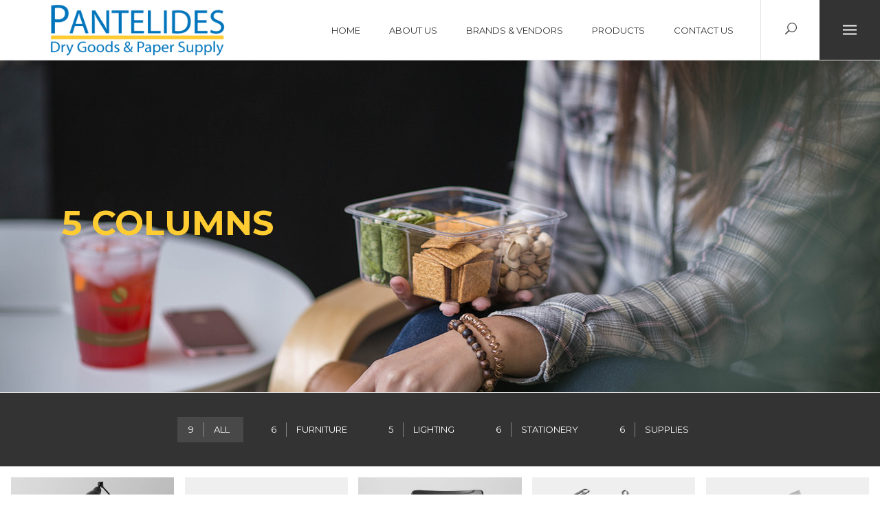

--- FILE ---
content_type: text/html; charset=UTF-8
request_url: https://www.pantelides.biz/portfolio/5-columns-full-width-3/
body_size: 14735
content:

<!DOCTYPE html>
<html dir="ltr" lang="en-US" prefix="og: https://ogp.me/ns#">
<head>
        	
        <meta charset="UTF-8"/>
        
        <link rel="profile" href="http://gmpg.org/xfn/11"/>
        <link rel="pingback" href="https://www.pantelides.biz/xmlrpc.php"/>
                    <link rel="shortcut icon" type="image/x-icon" href="https://www.pantelides.biz/wp-content/uploads/2015/10/favicon2.ico">
            <link rel="apple-touch-icon" href="https://www.pantelides.biz/wp-content/uploads/2015/10/favicon2.ico" />
                        <meta name="viewport" content="width=device-width,initial-scale=1,user-scalable=no">
        
	<title>5 Columns - Pantelides Dry Goods &amp; Paper Supply</title>
<script type="application/javascript">var edgtCoreAjaxUrl = "https://www.pantelides.biz/wp-admin/admin-ajax.php"</script>
		<!-- All in One SEO 4.9.1.1 - aioseo.com -->
	<meta name="robots" content="max-image-preview:large" />
	<link rel="canonical" href="https://www.pantelides.biz/portfolio/5-columns-full-width-3/" />
	<meta name="generator" content="All in One SEO (AIOSEO) 4.9.1.1" />
		<meta property="og:locale" content="en_US" />
		<meta property="og:site_name" content="Pantelides Dry Goods &amp; Paper Supply - Your Foodservice &amp; Paper Goods Distribution Solution" />
		<meta property="og:type" content="article" />
		<meta property="og:title" content="5 Columns - Pantelides Dry Goods &amp; Paper Supply" />
		<meta property="og:url" content="https://www.pantelides.biz/portfolio/5-columns-full-width-3/" />
		<meta property="article:published_time" content="2015-10-28T14:37:08+00:00" />
		<meta property="article:modified_time" content="2015-10-28T14:37:08+00:00" />
		<meta name="twitter:card" content="summary_large_image" />
		<meta name="twitter:title" content="5 Columns - Pantelides Dry Goods &amp; Paper Supply" />
		<script type="application/ld+json" class="aioseo-schema">
			{"@context":"https:\/\/schema.org","@graph":[{"@type":"BreadcrumbList","@id":"https:\/\/www.pantelides.biz\/portfolio\/5-columns-full-width-3\/#breadcrumblist","itemListElement":[{"@type":"ListItem","@id":"https:\/\/www.pantelides.biz#listItem","position":1,"name":"Home","item":"https:\/\/www.pantelides.biz","nextItem":{"@type":"ListItem","@id":"https:\/\/www.pantelides.biz\/portfolio\/#listItem","name":"Portfolio"}},{"@type":"ListItem","@id":"https:\/\/www.pantelides.biz\/portfolio\/#listItem","position":2,"name":"Portfolio","item":"https:\/\/www.pantelides.biz\/portfolio\/","nextItem":{"@type":"ListItem","@id":"https:\/\/www.pantelides.biz\/portfolio\/5-columns-full-width-3\/#listItem","name":"5 Columns"},"previousItem":{"@type":"ListItem","@id":"https:\/\/www.pantelides.biz#listItem","name":"Home"}},{"@type":"ListItem","@id":"https:\/\/www.pantelides.biz\/portfolio\/5-columns-full-width-3\/#listItem","position":3,"name":"5 Columns","previousItem":{"@type":"ListItem","@id":"https:\/\/www.pantelides.biz\/portfolio\/#listItem","name":"Portfolio"}}]},{"@type":"Organization","@id":"https:\/\/www.pantelides.biz\/#organization","name":"Pantelides Dry Goods & Paper Supply","description":"Your Foodservice & Paper Goods Distribution Solution","url":"https:\/\/www.pantelides.biz\/"},{"@type":"WebPage","@id":"https:\/\/www.pantelides.biz\/portfolio\/5-columns-full-width-3\/#webpage","url":"https:\/\/www.pantelides.biz\/portfolio\/5-columns-full-width-3\/","name":"5 Columns - Pantelides Dry Goods & Paper Supply","inLanguage":"en-US","isPartOf":{"@id":"https:\/\/www.pantelides.biz\/#website"},"breadcrumb":{"@id":"https:\/\/www.pantelides.biz\/portfolio\/5-columns-full-width-3\/#breadcrumblist"},"datePublished":"2015-10-28T14:37:08-07:00","dateModified":"2015-10-28T14:37:08-07:00"},{"@type":"WebSite","@id":"https:\/\/www.pantelides.biz\/#website","url":"https:\/\/www.pantelides.biz\/","name":"Pantelides Dry Goods & Paper Supply","description":"Your Foodservice & Paper Goods Distribution Solution","inLanguage":"en-US","publisher":{"@id":"https:\/\/www.pantelides.biz\/#organization"}}]}
		</script>
		<!-- All in One SEO -->

<link rel='dns-prefetch' href='//www.pantelides.biz' />
<link rel='dns-prefetch' href='//fonts.googleapis.com' />
<link rel="alternate" type="application/rss+xml" title="Pantelides Dry Goods &amp; Paper Supply &raquo; Feed" href="https://www.pantelides.biz/feed/" />
<link rel="alternate" type="application/rss+xml" title="Pantelides Dry Goods &amp; Paper Supply &raquo; Comments Feed" href="https://www.pantelides.biz/comments/feed/" />
<link rel="alternate" title="oEmbed (JSON)" type="application/json+oembed" href="https://www.pantelides.biz/wp-json/oembed/1.0/embed?url=https%3A%2F%2Fwww.pantelides.biz%2Fportfolio%2F5-columns-full-width-3%2F" />
<link rel="alternate" title="oEmbed (XML)" type="text/xml+oembed" href="https://www.pantelides.biz/wp-json/oembed/1.0/embed?url=https%3A%2F%2Fwww.pantelides.biz%2Fportfolio%2F5-columns-full-width-3%2F&#038;format=xml" />
		<!-- This site uses the Google Analytics by MonsterInsights plugin v9.10.1 - Using Analytics tracking - https://www.monsterinsights.com/ -->
							<script src="//www.googletagmanager.com/gtag/js?id=G-F7D00MF55Y"  data-cfasync="false" data-wpfc-render="false" type="text/javascript" async></script>
			<script data-cfasync="false" data-wpfc-render="false" type="text/javascript">
				var mi_version = '9.10.1';
				var mi_track_user = true;
				var mi_no_track_reason = '';
								var MonsterInsightsDefaultLocations = {"page_location":"https:\/\/www.pantelides.biz\/portfolio\/5-columns-full-width-3\/"};
								if ( typeof MonsterInsightsPrivacyGuardFilter === 'function' ) {
					var MonsterInsightsLocations = (typeof MonsterInsightsExcludeQuery === 'object') ? MonsterInsightsPrivacyGuardFilter( MonsterInsightsExcludeQuery ) : MonsterInsightsPrivacyGuardFilter( MonsterInsightsDefaultLocations );
				} else {
					var MonsterInsightsLocations = (typeof MonsterInsightsExcludeQuery === 'object') ? MonsterInsightsExcludeQuery : MonsterInsightsDefaultLocations;
				}

								var disableStrs = [
										'ga-disable-G-F7D00MF55Y',
									];

				/* Function to detect opted out users */
				function __gtagTrackerIsOptedOut() {
					for (var index = 0; index < disableStrs.length; index++) {
						if (document.cookie.indexOf(disableStrs[index] + '=true') > -1) {
							return true;
						}
					}

					return false;
				}

				/* Disable tracking if the opt-out cookie exists. */
				if (__gtagTrackerIsOptedOut()) {
					for (var index = 0; index < disableStrs.length; index++) {
						window[disableStrs[index]] = true;
					}
				}

				/* Opt-out function */
				function __gtagTrackerOptout() {
					for (var index = 0; index < disableStrs.length; index++) {
						document.cookie = disableStrs[index] + '=true; expires=Thu, 31 Dec 2099 23:59:59 UTC; path=/';
						window[disableStrs[index]] = true;
					}
				}

				if ('undefined' === typeof gaOptout) {
					function gaOptout() {
						__gtagTrackerOptout();
					}
				}
								window.dataLayer = window.dataLayer || [];

				window.MonsterInsightsDualTracker = {
					helpers: {},
					trackers: {},
				};
				if (mi_track_user) {
					function __gtagDataLayer() {
						dataLayer.push(arguments);
					}

					function __gtagTracker(type, name, parameters) {
						if (!parameters) {
							parameters = {};
						}

						if (parameters.send_to) {
							__gtagDataLayer.apply(null, arguments);
							return;
						}

						if (type === 'event') {
														parameters.send_to = monsterinsights_frontend.v4_id;
							var hookName = name;
							if (typeof parameters['event_category'] !== 'undefined') {
								hookName = parameters['event_category'] + ':' + name;
							}

							if (typeof MonsterInsightsDualTracker.trackers[hookName] !== 'undefined') {
								MonsterInsightsDualTracker.trackers[hookName](parameters);
							} else {
								__gtagDataLayer('event', name, parameters);
							}
							
						} else {
							__gtagDataLayer.apply(null, arguments);
						}
					}

					__gtagTracker('js', new Date());
					__gtagTracker('set', {
						'developer_id.dZGIzZG': true,
											});
					if ( MonsterInsightsLocations.page_location ) {
						__gtagTracker('set', MonsterInsightsLocations);
					}
										__gtagTracker('config', 'G-F7D00MF55Y', {"forceSSL":"true","link_attribution":"true"} );
										window.gtag = __gtagTracker;										(function () {
						/* https://developers.google.com/analytics/devguides/collection/analyticsjs/ */
						/* ga and __gaTracker compatibility shim. */
						var noopfn = function () {
							return null;
						};
						var newtracker = function () {
							return new Tracker();
						};
						var Tracker = function () {
							return null;
						};
						var p = Tracker.prototype;
						p.get = noopfn;
						p.set = noopfn;
						p.send = function () {
							var args = Array.prototype.slice.call(arguments);
							args.unshift('send');
							__gaTracker.apply(null, args);
						};
						var __gaTracker = function () {
							var len = arguments.length;
							if (len === 0) {
								return;
							}
							var f = arguments[len - 1];
							if (typeof f !== 'object' || f === null || typeof f.hitCallback !== 'function') {
								if ('send' === arguments[0]) {
									var hitConverted, hitObject = false, action;
									if ('event' === arguments[1]) {
										if ('undefined' !== typeof arguments[3]) {
											hitObject = {
												'eventAction': arguments[3],
												'eventCategory': arguments[2],
												'eventLabel': arguments[4],
												'value': arguments[5] ? arguments[5] : 1,
											}
										}
									}
									if ('pageview' === arguments[1]) {
										if ('undefined' !== typeof arguments[2]) {
											hitObject = {
												'eventAction': 'page_view',
												'page_path': arguments[2],
											}
										}
									}
									if (typeof arguments[2] === 'object') {
										hitObject = arguments[2];
									}
									if (typeof arguments[5] === 'object') {
										Object.assign(hitObject, arguments[5]);
									}
									if ('undefined' !== typeof arguments[1].hitType) {
										hitObject = arguments[1];
										if ('pageview' === hitObject.hitType) {
											hitObject.eventAction = 'page_view';
										}
									}
									if (hitObject) {
										action = 'timing' === arguments[1].hitType ? 'timing_complete' : hitObject.eventAction;
										hitConverted = mapArgs(hitObject);
										__gtagTracker('event', action, hitConverted);
									}
								}
								return;
							}

							function mapArgs(args) {
								var arg, hit = {};
								var gaMap = {
									'eventCategory': 'event_category',
									'eventAction': 'event_action',
									'eventLabel': 'event_label',
									'eventValue': 'event_value',
									'nonInteraction': 'non_interaction',
									'timingCategory': 'event_category',
									'timingVar': 'name',
									'timingValue': 'value',
									'timingLabel': 'event_label',
									'page': 'page_path',
									'location': 'page_location',
									'title': 'page_title',
									'referrer' : 'page_referrer',
								};
								for (arg in args) {
																		if (!(!args.hasOwnProperty(arg) || !gaMap.hasOwnProperty(arg))) {
										hit[gaMap[arg]] = args[arg];
									} else {
										hit[arg] = args[arg];
									}
								}
								return hit;
							}

							try {
								f.hitCallback();
							} catch (ex) {
							}
						};
						__gaTracker.create = newtracker;
						__gaTracker.getByName = newtracker;
						__gaTracker.getAll = function () {
							return [];
						};
						__gaTracker.remove = noopfn;
						__gaTracker.loaded = true;
						window['__gaTracker'] = __gaTracker;
					})();
									} else {
										console.log("");
					(function () {
						function __gtagTracker() {
							return null;
						}

						window['__gtagTracker'] = __gtagTracker;
						window['gtag'] = __gtagTracker;
					})();
									}
			</script>
							<!-- / Google Analytics by MonsterInsights -->
		<style id='wp-img-auto-sizes-contain-inline-css' type='text/css'>
img:is([sizes=auto i],[sizes^="auto," i]){contain-intrinsic-size:3000px 1500px}
/*# sourceURL=wp-img-auto-sizes-contain-inline-css */
</style>
<style id='wp-emoji-styles-inline-css' type='text/css'>

	img.wp-smiley, img.emoji {
		display: inline !important;
		border: none !important;
		box-shadow: none !important;
		height: 1em !important;
		width: 1em !important;
		margin: 0 0.07em !important;
		vertical-align: -0.1em !important;
		background: none !important;
		padding: 0 !important;
	}
/*# sourceURL=wp-emoji-styles-inline-css */
</style>
<style id='wp-block-library-inline-css' type='text/css'>
:root{--wp-block-synced-color:#7a00df;--wp-block-synced-color--rgb:122,0,223;--wp-bound-block-color:var(--wp-block-synced-color);--wp-editor-canvas-background:#ddd;--wp-admin-theme-color:#007cba;--wp-admin-theme-color--rgb:0,124,186;--wp-admin-theme-color-darker-10:#006ba1;--wp-admin-theme-color-darker-10--rgb:0,107,160.5;--wp-admin-theme-color-darker-20:#005a87;--wp-admin-theme-color-darker-20--rgb:0,90,135;--wp-admin-border-width-focus:2px}@media (min-resolution:192dpi){:root{--wp-admin-border-width-focus:1.5px}}.wp-element-button{cursor:pointer}:root .has-very-light-gray-background-color{background-color:#eee}:root .has-very-dark-gray-background-color{background-color:#313131}:root .has-very-light-gray-color{color:#eee}:root .has-very-dark-gray-color{color:#313131}:root .has-vivid-green-cyan-to-vivid-cyan-blue-gradient-background{background:linear-gradient(135deg,#00d084,#0693e3)}:root .has-purple-crush-gradient-background{background:linear-gradient(135deg,#34e2e4,#4721fb 50%,#ab1dfe)}:root .has-hazy-dawn-gradient-background{background:linear-gradient(135deg,#faaca8,#dad0ec)}:root .has-subdued-olive-gradient-background{background:linear-gradient(135deg,#fafae1,#67a671)}:root .has-atomic-cream-gradient-background{background:linear-gradient(135deg,#fdd79a,#004a59)}:root .has-nightshade-gradient-background{background:linear-gradient(135deg,#330968,#31cdcf)}:root .has-midnight-gradient-background{background:linear-gradient(135deg,#020381,#2874fc)}:root{--wp--preset--font-size--normal:16px;--wp--preset--font-size--huge:42px}.has-regular-font-size{font-size:1em}.has-larger-font-size{font-size:2.625em}.has-normal-font-size{font-size:var(--wp--preset--font-size--normal)}.has-huge-font-size{font-size:var(--wp--preset--font-size--huge)}.has-text-align-center{text-align:center}.has-text-align-left{text-align:left}.has-text-align-right{text-align:right}.has-fit-text{white-space:nowrap!important}#end-resizable-editor-section{display:none}.aligncenter{clear:both}.items-justified-left{justify-content:flex-start}.items-justified-center{justify-content:center}.items-justified-right{justify-content:flex-end}.items-justified-space-between{justify-content:space-between}.screen-reader-text{border:0;clip-path:inset(50%);height:1px;margin:-1px;overflow:hidden;padding:0;position:absolute;width:1px;word-wrap:normal!important}.screen-reader-text:focus{background-color:#ddd;clip-path:none;color:#444;display:block;font-size:1em;height:auto;left:5px;line-height:normal;padding:15px 23px 14px;text-decoration:none;top:5px;width:auto;z-index:100000}html :where(.has-border-color){border-style:solid}html :where([style*=border-top-color]){border-top-style:solid}html :where([style*=border-right-color]){border-right-style:solid}html :where([style*=border-bottom-color]){border-bottom-style:solid}html :where([style*=border-left-color]){border-left-style:solid}html :where([style*=border-width]){border-style:solid}html :where([style*=border-top-width]){border-top-style:solid}html :where([style*=border-right-width]){border-right-style:solid}html :where([style*=border-bottom-width]){border-bottom-style:solid}html :where([style*=border-left-width]){border-left-style:solid}html :where(img[class*=wp-image-]){height:auto;max-width:100%}:where(figure){margin:0 0 1em}html :where(.is-position-sticky){--wp-admin--admin-bar--position-offset:var(--wp-admin--admin-bar--height,0px)}@media screen and (max-width:600px){html :where(.is-position-sticky){--wp-admin--admin-bar--position-offset:0px}}

/*# sourceURL=wp-block-library-inline-css */
</style><style id='global-styles-inline-css' type='text/css'>
:root{--wp--preset--aspect-ratio--square: 1;--wp--preset--aspect-ratio--4-3: 4/3;--wp--preset--aspect-ratio--3-4: 3/4;--wp--preset--aspect-ratio--3-2: 3/2;--wp--preset--aspect-ratio--2-3: 2/3;--wp--preset--aspect-ratio--16-9: 16/9;--wp--preset--aspect-ratio--9-16: 9/16;--wp--preset--color--black: #000000;--wp--preset--color--cyan-bluish-gray: #abb8c3;--wp--preset--color--white: #ffffff;--wp--preset--color--pale-pink: #f78da7;--wp--preset--color--vivid-red: #cf2e2e;--wp--preset--color--luminous-vivid-orange: #ff6900;--wp--preset--color--luminous-vivid-amber: #fcb900;--wp--preset--color--light-green-cyan: #7bdcb5;--wp--preset--color--vivid-green-cyan: #00d084;--wp--preset--color--pale-cyan-blue: #8ed1fc;--wp--preset--color--vivid-cyan-blue: #0693e3;--wp--preset--color--vivid-purple: #9b51e0;--wp--preset--gradient--vivid-cyan-blue-to-vivid-purple: linear-gradient(135deg,rgb(6,147,227) 0%,rgb(155,81,224) 100%);--wp--preset--gradient--light-green-cyan-to-vivid-green-cyan: linear-gradient(135deg,rgb(122,220,180) 0%,rgb(0,208,130) 100%);--wp--preset--gradient--luminous-vivid-amber-to-luminous-vivid-orange: linear-gradient(135deg,rgb(252,185,0) 0%,rgb(255,105,0) 100%);--wp--preset--gradient--luminous-vivid-orange-to-vivid-red: linear-gradient(135deg,rgb(255,105,0) 0%,rgb(207,46,46) 100%);--wp--preset--gradient--very-light-gray-to-cyan-bluish-gray: linear-gradient(135deg,rgb(238,238,238) 0%,rgb(169,184,195) 100%);--wp--preset--gradient--cool-to-warm-spectrum: linear-gradient(135deg,rgb(74,234,220) 0%,rgb(151,120,209) 20%,rgb(207,42,186) 40%,rgb(238,44,130) 60%,rgb(251,105,98) 80%,rgb(254,248,76) 100%);--wp--preset--gradient--blush-light-purple: linear-gradient(135deg,rgb(255,206,236) 0%,rgb(152,150,240) 100%);--wp--preset--gradient--blush-bordeaux: linear-gradient(135deg,rgb(254,205,165) 0%,rgb(254,45,45) 50%,rgb(107,0,62) 100%);--wp--preset--gradient--luminous-dusk: linear-gradient(135deg,rgb(255,203,112) 0%,rgb(199,81,192) 50%,rgb(65,88,208) 100%);--wp--preset--gradient--pale-ocean: linear-gradient(135deg,rgb(255,245,203) 0%,rgb(182,227,212) 50%,rgb(51,167,181) 100%);--wp--preset--gradient--electric-grass: linear-gradient(135deg,rgb(202,248,128) 0%,rgb(113,206,126) 100%);--wp--preset--gradient--midnight: linear-gradient(135deg,rgb(2,3,129) 0%,rgb(40,116,252) 100%);--wp--preset--font-size--small: 13px;--wp--preset--font-size--medium: 20px;--wp--preset--font-size--large: 36px;--wp--preset--font-size--x-large: 42px;--wp--preset--spacing--20: 0.44rem;--wp--preset--spacing--30: 0.67rem;--wp--preset--spacing--40: 1rem;--wp--preset--spacing--50: 1.5rem;--wp--preset--spacing--60: 2.25rem;--wp--preset--spacing--70: 3.38rem;--wp--preset--spacing--80: 5.06rem;--wp--preset--shadow--natural: 6px 6px 9px rgba(0, 0, 0, 0.2);--wp--preset--shadow--deep: 12px 12px 50px rgba(0, 0, 0, 0.4);--wp--preset--shadow--sharp: 6px 6px 0px rgba(0, 0, 0, 0.2);--wp--preset--shadow--outlined: 6px 6px 0px -3px rgb(255, 255, 255), 6px 6px rgb(0, 0, 0);--wp--preset--shadow--crisp: 6px 6px 0px rgb(0, 0, 0);}:where(.is-layout-flex){gap: 0.5em;}:where(.is-layout-grid){gap: 0.5em;}body .is-layout-flex{display: flex;}.is-layout-flex{flex-wrap: wrap;align-items: center;}.is-layout-flex > :is(*, div){margin: 0;}body .is-layout-grid{display: grid;}.is-layout-grid > :is(*, div){margin: 0;}:where(.wp-block-columns.is-layout-flex){gap: 2em;}:where(.wp-block-columns.is-layout-grid){gap: 2em;}:where(.wp-block-post-template.is-layout-flex){gap: 1.25em;}:where(.wp-block-post-template.is-layout-grid){gap: 1.25em;}.has-black-color{color: var(--wp--preset--color--black) !important;}.has-cyan-bluish-gray-color{color: var(--wp--preset--color--cyan-bluish-gray) !important;}.has-white-color{color: var(--wp--preset--color--white) !important;}.has-pale-pink-color{color: var(--wp--preset--color--pale-pink) !important;}.has-vivid-red-color{color: var(--wp--preset--color--vivid-red) !important;}.has-luminous-vivid-orange-color{color: var(--wp--preset--color--luminous-vivid-orange) !important;}.has-luminous-vivid-amber-color{color: var(--wp--preset--color--luminous-vivid-amber) !important;}.has-light-green-cyan-color{color: var(--wp--preset--color--light-green-cyan) !important;}.has-vivid-green-cyan-color{color: var(--wp--preset--color--vivid-green-cyan) !important;}.has-pale-cyan-blue-color{color: var(--wp--preset--color--pale-cyan-blue) !important;}.has-vivid-cyan-blue-color{color: var(--wp--preset--color--vivid-cyan-blue) !important;}.has-vivid-purple-color{color: var(--wp--preset--color--vivid-purple) !important;}.has-black-background-color{background-color: var(--wp--preset--color--black) !important;}.has-cyan-bluish-gray-background-color{background-color: var(--wp--preset--color--cyan-bluish-gray) !important;}.has-white-background-color{background-color: var(--wp--preset--color--white) !important;}.has-pale-pink-background-color{background-color: var(--wp--preset--color--pale-pink) !important;}.has-vivid-red-background-color{background-color: var(--wp--preset--color--vivid-red) !important;}.has-luminous-vivid-orange-background-color{background-color: var(--wp--preset--color--luminous-vivid-orange) !important;}.has-luminous-vivid-amber-background-color{background-color: var(--wp--preset--color--luminous-vivid-amber) !important;}.has-light-green-cyan-background-color{background-color: var(--wp--preset--color--light-green-cyan) !important;}.has-vivid-green-cyan-background-color{background-color: var(--wp--preset--color--vivid-green-cyan) !important;}.has-pale-cyan-blue-background-color{background-color: var(--wp--preset--color--pale-cyan-blue) !important;}.has-vivid-cyan-blue-background-color{background-color: var(--wp--preset--color--vivid-cyan-blue) !important;}.has-vivid-purple-background-color{background-color: var(--wp--preset--color--vivid-purple) !important;}.has-black-border-color{border-color: var(--wp--preset--color--black) !important;}.has-cyan-bluish-gray-border-color{border-color: var(--wp--preset--color--cyan-bluish-gray) !important;}.has-white-border-color{border-color: var(--wp--preset--color--white) !important;}.has-pale-pink-border-color{border-color: var(--wp--preset--color--pale-pink) !important;}.has-vivid-red-border-color{border-color: var(--wp--preset--color--vivid-red) !important;}.has-luminous-vivid-orange-border-color{border-color: var(--wp--preset--color--luminous-vivid-orange) !important;}.has-luminous-vivid-amber-border-color{border-color: var(--wp--preset--color--luminous-vivid-amber) !important;}.has-light-green-cyan-border-color{border-color: var(--wp--preset--color--light-green-cyan) !important;}.has-vivid-green-cyan-border-color{border-color: var(--wp--preset--color--vivid-green-cyan) !important;}.has-pale-cyan-blue-border-color{border-color: var(--wp--preset--color--pale-cyan-blue) !important;}.has-vivid-cyan-blue-border-color{border-color: var(--wp--preset--color--vivid-cyan-blue) !important;}.has-vivid-purple-border-color{border-color: var(--wp--preset--color--vivid-purple) !important;}.has-vivid-cyan-blue-to-vivid-purple-gradient-background{background: var(--wp--preset--gradient--vivid-cyan-blue-to-vivid-purple) !important;}.has-light-green-cyan-to-vivid-green-cyan-gradient-background{background: var(--wp--preset--gradient--light-green-cyan-to-vivid-green-cyan) !important;}.has-luminous-vivid-amber-to-luminous-vivid-orange-gradient-background{background: var(--wp--preset--gradient--luminous-vivid-amber-to-luminous-vivid-orange) !important;}.has-luminous-vivid-orange-to-vivid-red-gradient-background{background: var(--wp--preset--gradient--luminous-vivid-orange-to-vivid-red) !important;}.has-very-light-gray-to-cyan-bluish-gray-gradient-background{background: var(--wp--preset--gradient--very-light-gray-to-cyan-bluish-gray) !important;}.has-cool-to-warm-spectrum-gradient-background{background: var(--wp--preset--gradient--cool-to-warm-spectrum) !important;}.has-blush-light-purple-gradient-background{background: var(--wp--preset--gradient--blush-light-purple) !important;}.has-blush-bordeaux-gradient-background{background: var(--wp--preset--gradient--blush-bordeaux) !important;}.has-luminous-dusk-gradient-background{background: var(--wp--preset--gradient--luminous-dusk) !important;}.has-pale-ocean-gradient-background{background: var(--wp--preset--gradient--pale-ocean) !important;}.has-electric-grass-gradient-background{background: var(--wp--preset--gradient--electric-grass) !important;}.has-midnight-gradient-background{background: var(--wp--preset--gradient--midnight) !important;}.has-small-font-size{font-size: var(--wp--preset--font-size--small) !important;}.has-medium-font-size{font-size: var(--wp--preset--font-size--medium) !important;}.has-large-font-size{font-size: var(--wp--preset--font-size--large) !important;}.has-x-large-font-size{font-size: var(--wp--preset--font-size--x-large) !important;}
/*# sourceURL=global-styles-inline-css */
</style>

<style id='classic-theme-styles-inline-css' type='text/css'>
/*! This file is auto-generated */
.wp-block-button__link{color:#fff;background-color:#32373c;border-radius:9999px;box-shadow:none;text-decoration:none;padding:calc(.667em + 2px) calc(1.333em + 2px);font-size:1.125em}.wp-block-file__button{background:#32373c;color:#fff;text-decoration:none}
/*# sourceURL=/wp-includes/css/classic-themes.min.css */
</style>
<link rel='stylesheet' id='contact-form-7-css' href='https://www.pantelides.biz/wp-content/plugins/contact-form-7/includes/css/styles.css?ver=6.1.4' type='text/css' media='all' />
<link rel='stylesheet' id='rs-plugin-settings-css' href='https://www.pantelides.biz/wp-content/plugins/revslider/public/assets/css/rs6.css?ver=6.3.1' type='text/css' media='all' />
<style id='rs-plugin-settings-inline-css' type='text/css'>
#rs-demo-id {}
/*# sourceURL=rs-plugin-settings-inline-css */
</style>
<link rel='stylesheet' id='oxides-edge-default-style-css' href='https://www.pantelides.biz/wp-content/themes/oxides/style.css?ver=6.9' type='text/css' media='all' />
<link rel='stylesheet' id='oxides-edge-modules-plugins-css' href='https://www.pantelides.biz/wp-content/themes/oxides/assets/css/plugins.min.css?ver=6.9' type='text/css' media='all' />
<link rel='stylesheet' id='oxides-edge-modules-css' href='https://www.pantelides.biz/wp-content/themes/oxides/assets/css/modules.min.css?ver=6.9' type='text/css' media='all' />
<link rel='stylesheet' id='oxides-edge-font_awesome-css' href='https://www.pantelides.biz/wp-content/themes/oxides/assets/css/font-awesome/css/font-awesome.min.css?ver=6.9' type='text/css' media='all' />
<link rel='stylesheet' id='oxides-edge-font_elegant-css' href='https://www.pantelides.biz/wp-content/themes/oxides/assets/css/elegant-icons/style.min.css?ver=6.9' type='text/css' media='all' />
<link rel='stylesheet' id='oxides-edge-linea_icons-css' href='https://www.pantelides.biz/wp-content/themes/oxides/assets/css/linea-icons/style.css?ver=6.9' type='text/css' media='all' />
<link rel='stylesheet' id='oxides-edge-simple_line_icons-css' href='https://www.pantelides.biz/wp-content/themes/oxides/assets/css/simple-line-icons/simple-line-icons.css?ver=6.9' type='text/css' media='all' />
<link rel='stylesheet' id='oxides-edge-style-dynamic-css' href='https://www.pantelides.biz/wp-content/themes/oxides/assets/css/style_dynamic.css?ver=1627361305' type='text/css' media='all' />
<link rel='stylesheet' id='oxides-edge-modules-responsive-css' href='https://www.pantelides.biz/wp-content/themes/oxides/assets/css/modules-responsive.min.css?ver=6.9' type='text/css' media='all' />
<link rel='stylesheet' id='oxides-edge-blog-responsive-css' href='https://www.pantelides.biz/wp-content/themes/oxides/assets/css/blog-responsive.min.css?ver=6.9' type='text/css' media='all' />
<link rel='stylesheet' id='oxides-edge-style-dynamic-responsive-css' href='https://www.pantelides.biz/wp-content/themes/oxides/assets/css/style_dynamic_responsive.css?ver=1627361305' type='text/css' media='all' />
<link rel='stylesheet' id='js_composer_front-css' href='https://www.pantelides.biz/wp-content/plugins/js_composer/assets/css/js_composer.min.css?ver=6.4.2' type='text/css' media='all' />
<link rel='stylesheet' id='oxides-edge-google-fonts-css' href='//fonts.googleapis.com/css?family=Roboto%3A100%2C100italic%2C200%2C200italic%2C300%2C300italic%2C400%2C400italic%2C500%2C500italic%2C600%2C600italic%2C700%2C700italic%2C800%2C800italic%2C900%2C900italic%7CMontserrat%3A100%2C100italic%2C200%2C200italic%2C300%2C300italic%2C400%2C400italic%2C500%2C500italic%2C600%2C600italic%2C700%2C700italic%2C800%2C800italic%2C900%2C900italic%7COpen+Sans%3A100%2C100italic%2C200%2C200italic%2C300%2C300italic%2C400%2C400italic%2C500%2C500italic%2C600%2C600italic%2C700%2C700italic%2C800%2C800italic%2C900%2C900italic&#038;subset=latin%2Clatin-ext&#038;ver=1.0.0' type='text/css' media='all' />
<script type="text/javascript" src="https://www.pantelides.biz/wp-content/plugins/google-analytics-for-wordpress/assets/js/frontend-gtag.min.js?ver=9.10.1" id="monsterinsights-frontend-script-js" async="async" data-wp-strategy="async"></script>
<script data-cfasync="false" data-wpfc-render="false" type="text/javascript" id='monsterinsights-frontend-script-js-extra'>/* <![CDATA[ */
var monsterinsights_frontend = {"js_events_tracking":"true","download_extensions":"doc,pdf,ppt,zip,xls,docx,pptx,xlsx","inbound_paths":"[{\"path\":\"\\\/go\\\/\",\"label\":\"affiliate\"},{\"path\":\"\\\/recommend\\\/\",\"label\":\"affiliate\"}]","home_url":"https:\/\/www.pantelides.biz","hash_tracking":"false","v4_id":"G-F7D00MF55Y"};/* ]]> */
</script>
<script type="text/javascript" src="https://www.pantelides.biz/wp-includes/js/jquery/jquery.min.js?ver=3.7.1" id="jquery-core-js"></script>
<script type="text/javascript" src="https://www.pantelides.biz/wp-includes/js/jquery/jquery-migrate.min.js?ver=3.4.1" id="jquery-migrate-js"></script>
<script type="text/javascript" src="https://www.pantelides.biz/wp-content/plugins/revslider/public/assets/js/rbtools.min.js?ver=6.3.1" id="tp-tools-js"></script>
<script type="text/javascript" src="https://www.pantelides.biz/wp-content/plugins/revslider/public/assets/js/rs6.min.js?ver=6.3.1" id="revmin-js"></script>
<link rel="https://api.w.org/" href="https://www.pantelides.biz/wp-json/" /><link rel="alternate" title="JSON" type="application/json" href="https://www.pantelides.biz/wp-json/wp/v2/pages/43693" /><link rel="EditURI" type="application/rsd+xml" title="RSD" href="https://www.pantelides.biz/xmlrpc.php?rsd" />
<meta name="generator" content="WordPress 6.9" />
<link rel='shortlink' href='https://www.pantelides.biz/?p=43693' />
<meta name="generator" content="Powered by WPBakery Page Builder - drag and drop page builder for WordPress."/>
<meta name="generator" content="Powered by Slider Revolution 6.3.1 - responsive, Mobile-Friendly Slider Plugin for WordPress with comfortable drag and drop interface." />
<script type="text/javascript">function setREVStartSize(e){
			//window.requestAnimationFrame(function() {				 
				window.RSIW = window.RSIW===undefined ? window.innerWidth : window.RSIW;	
				window.RSIH = window.RSIH===undefined ? window.innerHeight : window.RSIH;	
				try {								
					var pw = document.getElementById(e.c).parentNode.offsetWidth,
						newh;
					pw = pw===0 || isNaN(pw) ? window.RSIW : pw;
					e.tabw = e.tabw===undefined ? 0 : parseInt(e.tabw);
					e.thumbw = e.thumbw===undefined ? 0 : parseInt(e.thumbw);
					e.tabh = e.tabh===undefined ? 0 : parseInt(e.tabh);
					e.thumbh = e.thumbh===undefined ? 0 : parseInt(e.thumbh);
					e.tabhide = e.tabhide===undefined ? 0 : parseInt(e.tabhide);
					e.thumbhide = e.thumbhide===undefined ? 0 : parseInt(e.thumbhide);
					e.mh = e.mh===undefined || e.mh=="" || e.mh==="auto" ? 0 : parseInt(e.mh,0);		
					if(e.layout==="fullscreen" || e.l==="fullscreen") 						
						newh = Math.max(e.mh,window.RSIH);					
					else{					
						e.gw = Array.isArray(e.gw) ? e.gw : [e.gw];
						for (var i in e.rl) if (e.gw[i]===undefined || e.gw[i]===0) e.gw[i] = e.gw[i-1];					
						e.gh = e.el===undefined || e.el==="" || (Array.isArray(e.el) && e.el.length==0)? e.gh : e.el;
						e.gh = Array.isArray(e.gh) ? e.gh : [e.gh];
						for (var i in e.rl) if (e.gh[i]===undefined || e.gh[i]===0) e.gh[i] = e.gh[i-1];
											
						var nl = new Array(e.rl.length),
							ix = 0,						
							sl;					
						e.tabw = e.tabhide>=pw ? 0 : e.tabw;
						e.thumbw = e.thumbhide>=pw ? 0 : e.thumbw;
						e.tabh = e.tabhide>=pw ? 0 : e.tabh;
						e.thumbh = e.thumbhide>=pw ? 0 : e.thumbh;					
						for (var i in e.rl) nl[i] = e.rl[i]<window.RSIW ? 0 : e.rl[i];
						sl = nl[0];									
						for (var i in nl) if (sl>nl[i] && nl[i]>0) { sl = nl[i]; ix=i;}															
						var m = pw>(e.gw[ix]+e.tabw+e.thumbw) ? 1 : (pw-(e.tabw+e.thumbw)) / (e.gw[ix]);					
						newh =  (e.gh[ix] * m) + (e.tabh + e.thumbh);
					}				
					if(window.rs_init_css===undefined) window.rs_init_css = document.head.appendChild(document.createElement("style"));					
					document.getElementById(e.c).height = newh+"px";
					window.rs_init_css.innerHTML += "#"+e.c+"_wrapper { height: "+newh+"px }";				
				} catch(e){
					console.log("Failure at Presize of Slider:" + e)
				}					   
			//});
		  };</script>
<noscript><style> .wpb_animate_when_almost_visible { opacity: 1; }</style></noscript></head>

<body class="wp-singular page-template page-template-full-width page-template-full-width-php page page-id-43693 page-child parent-pageid-43096 wp-theme-oxides edgt-core-1.5.1 oxides-ver-2.0  edgtf-header-standard edgtf-fixed-on-scroll edgtf-default-mobile-header edgtf-sticky-up-mobile-header edgtf-search-covers-header edgtf-side-menu-slide-with-content edgtf-width-370 wpb-js-composer js-comp-ver-6.4.2 vc_responsive">
<section class="edgtf-side-menu right">
		<div class="edgtf-close-side-menu-holder">
		<div class="edgtf-close-side-menu-holder-inner">
			<a href="#" target="_self" class="edgtf-close-side-menu">
				<span aria-hidden="true" class="icon_close"></span>
			</a>
		</div>
	</div>
	<div id="text-10" class="widget edgtf-sidearea widget_text">			<div class="textwidget"><div class="edgtf-separator-holder clearfix  edgtf-separator-center">
	<div class="edgtf-separator" style="border-color: #333333;border-width: 2px;margin-top: 70px;margin-bottom: 0px"></div>
</div>


<img src="https://www.pantelides.biz/wp-content/uploads/2021/05/Pantelides-Logo-large-opt.png" alt="Side Area Logo" />

<div class="edgtf-separator-holder clearfix  edgtf-separator-center">
	<div class="edgtf-separator" style="border-color: #999999;width: 91px;border-width: 1px;margin-top: 12px;margin-bottom: 15px"></div>
</div>



<div class="edgtf-custom-font-holder" style="font-family: roboto;font-size: 15px;line-height: 26px;font-weight: 300;letter-spacing: 0px;text-align: center;color: #cccccc" data-font-size= 15  data-line-height= 26>
	WELCOME TO PANTELIDES, 
Your foodservice distribution solution for paper &amp; plastic, groceries, kitchenware, and janitorial goods.</div>

<div class="edgtf-separator-holder clearfix  edgtf-separator-center">
	<div class="edgtf-separator" style="border-color: #333333;border-width: 2px;margin-top: 12px;margin-bottom: 0px"></div>
</div>
</div>
		</div><div id="edgtf_instagram_widget-5" class="widget edgtf-sidearea widget_edgtf_instagram_widget"></div><div id="text-11" class="widget edgtf-sidearea widget_text">			<div class="textwidget"></div>
		</div></section>
<div class="edgtf-wrapper">
    <div class="edgtf-wrapper-inner">
        
<header class="edgtf-page-header">
            <div class="edgtf-fixed-wrapper edgtf-fixed">
        <div class="edgtf-menu-area" >
        			<form action="https://www.pantelides.biz/" class="edgtf-search-cover" method="get">
		<div class="edgtf-container">
		<div class="edgtf-container-inner clearfix">
						<div class="edgtf-form-holder-outer">
				<div class="edgtf-form-holder">
					<div class="edgtf-form-holder-inner">
						<input type="text" placeholder="SEARCH" name="s" class="edgt_search_field" autocomplete="off" />
						<div class="edgtf-search-close">
							<a href="#">
								<span aria-hidden="true" class="edgtf-icon-font-elegant icon_close " ></span>							</a>
						</div>
					</div>
				</div>
			</div>
					</div>
	</div>
	</form>            <div class="edgtf-vertical-align-containers">
                <div class="edgtf-position-left">
                    <div class="edgtf-position-left-inner">
                        
<div class="edgtf-logo-wrapper">
    <a href="https://www.pantelides.biz/" style="height: 435px;">
        <img class="edgtf-normal-logo" src="https://www.pantelides.biz/wp-content/uploads/2021/05/Pantelides-Logo-large-opt.png" alt="logo"/>
        <img class="edgtf-dark-logo" src="https://www.pantelides.biz/wp-content/uploads/2021/05/Pantelides-Logo-large-opt.png" alt="dark logo"/>        <img class="edgtf-light-logo" src="https://www.pantelides.biz/wp-content/uploads/2021/05/Pantelides-Logo-large-opt.png" alt="light logo"/>    </a>
</div>

                    </div>
                </div>
                <div class="edgtf-position-right">
                    <div class="edgtf-position-right-inner">
                        
<nav class="edgtf-main-menu edgtf-drop-down edgtf-default-nav">
    <ul id="menu-pantelides-top-menu" class="clearfix"><li id="nav-menu-item-44019" class="menu-item menu-item-type-post_type menu-item-object-page menu-item-home  narrow"><a href="https://www.pantelides.biz/" class=""><span class="item_outer"><span class="item_inner"><span class="menu_icon_wrapper"><i class="menu_icon blank fa"></i></span><span class="item_text">Home</span></span><span class="plus"></span></span></a></li>
<li id="nav-menu-item-44020" class="menu-item menu-item-type-post_type menu-item-object-page  narrow"><a href="https://www.pantelides.biz/about-us/" class=""><span class="item_outer"><span class="item_inner"><span class="menu_icon_wrapper"><i class="menu_icon blank fa"></i></span><span class="item_text">About Us</span></span><span class="plus"></span></span></a></li>
<li id="nav-menu-item-44061" class="menu-item menu-item-type-post_type menu-item-object-page  narrow"><a href="https://www.pantelides.biz/brands-vendors/" class=""><span class="item_outer"><span class="item_inner"><span class="menu_icon_wrapper"><i class="menu_icon blank fa"></i></span><span class="item_text">Brands &#038; Vendors</span></span><span class="plus"></span></span></a></li>
<li id="nav-menu-item-44116" class="menu-item menu-item-type-post_type menu-item-object-page  narrow"><a href="https://www.pantelides.biz/products/" class=""><span class="item_outer"><span class="item_inner"><span class="menu_icon_wrapper"><i class="menu_icon blank fa"></i></span><span class="item_text">Products</span></span><span class="plus"></span></span></a></li>
<li id="nav-menu-item-44021" class="menu-item menu-item-type-post_type menu-item-object-page  narrow"><a href="https://www.pantelides.biz/contact-us/" class=""><span class="item_outer"><span class="item_inner"><span class="menu_icon_wrapper"><i class="menu_icon blank fa"></i></span><span class="item_text">Contact Us</span></span><span class="plus"></span></span></a></li>
</ul></nav>

                                                    
        <a             data-icon-close-same-position="yes"                        class="edgtf-search-opener" href="javascript:void(0)">
            <div class="edgtf-search-opener-outer">
                <div class="edgtf-search-opener-inner">        
                    <span aria-hidden="true" class="edgtf-icon-font-elegant icon_search " ></span>                                    </div>
            </div>
        </a>
		            <a class="edgtf-side-menu-button-opener"  href="javascript:void(0)">
         	<span class="lines-holder">
	         	<span class="first line" ></span>
	            <span class="second line" ></span>
	            <span class="third line" ></span>
        	</span>
        </a>
                                                </div>
                </div>
            </div>
            </div>
            </div>
        </header>


<header class="edgtf-mobile-header">
    <div class="edgtf-mobile-header-inner">
                <div class="edgtf-mobile-header-holder">
            <div class="edgtf-grid">
                <div class="edgtf-vertical-align-containers">
                                            <div class="edgtf-mobile-menu-opener">
                            <a href="javascript:void(0)">
                                <span class="edgtf-mobile-opener-icon-holder">
                                    <i class="edgtf-icon-font-awesome fa fa-bars " ></i>                                                                            <span class="edgtf-mobile-menu-text">MENU</span>
                                                                    </span>
                            </a>
                        </div>
                                                                <div class="edgtf-position-center">
                            <div class="edgtf-position-center-inner">
                                
<div class="edgtf-mobile-logo-wrapper">
    <a href="https://www.pantelides.biz/" style="height: 49px">
        <img src="https://www.pantelides.biz/wp-content/uploads/2021/05/Pantelides-Logo-mobile-opt.png" alt="mobile-logo"/>
    </a>
</div>

                            </div>
                        </div>
                                        <div class="edgtf-position-right">
                        <div class="edgtf-position-right-inner">
                                                    </div>
                    </div>
                </div> <!-- close .edgtf-vertical-align-containers -->
            </div>
        </div>
        <nav class="edgtf-mobile-nav">
    <div class="edgtf-grid">
        <ul id="menu-pantelides-top-menu-1" class=""><li id="mobile-menu-item-44019" class="menu-item menu-item-type-post_type menu-item-object-page menu-item-home "><a href="https://www.pantelides.biz/" class=""><span>Home</span></a></li>
<li id="mobile-menu-item-44020" class="menu-item menu-item-type-post_type menu-item-object-page "><a href="https://www.pantelides.biz/about-us/" class=""><span>About Us</span></a></li>
<li id="mobile-menu-item-44061" class="menu-item menu-item-type-post_type menu-item-object-page "><a href="https://www.pantelides.biz/brands-vendors/" class=""><span>Brands &#038; Vendors</span></a></li>
<li id="mobile-menu-item-44116" class="menu-item menu-item-type-post_type menu-item-object-page "><a href="https://www.pantelides.biz/products/" class=""><span>Products</span></a></li>
<li id="mobile-menu-item-44021" class="menu-item menu-item-type-post_type menu-item-object-page "><a href="https://www.pantelides.biz/contact-us/" class=""><span>Contact Us</span></a></li>
</ul>    </div>
</nav>
    </div>
</header> <!-- close .edgtf-mobile-header -->


                
        <div class="edgtf-content" >
            <div class="edgtf-content-inner">
    <div class="edgtf-title edgtf-standard-type edgtf-preload-background edgtf-has-background edgtf-has-responsive-background edgtf-content-left-alignment edgtf-animation-no edgtf-title-image-responsive edgtf-title-size-large" style="height:336px;" data-height="336" >
        <div class="edgtf-title-image"><img src="https://www.pantelides.biz/wp-content/uploads/2021/05/Greenware_holding-GOTGc.png" alt="&nbsp;" /> </div>
        <div class="edgtf-title-holder" >
            <div class="edgtf-container clearfix">
                <div class="edgtf-container-inner">
                    <div class="edgtf-title-subtitle-holder" style="">
                        <div class="edgtf-title-subtitle-holder-inner">
                                                        <h1 ><span>5 Columns</span></h1>
                                                                                </div>
                    </div>
                </div>
            </div>
        </div>
    </div>


<div class="edgtf-full-width">
<div class="edgtf-full-width-inner">
						<div class="vc_row wpb_row vc_row-fluid edgtf-section edgtf-content-aligment-left" style=""><div class="clearfix edgtf-full-section-inner"><div class="wpb_column vc_column_container vc_col-sm-12"><div class="vc_column-inner"><div class="wpb_wrapper"><div class = "edgtf-portfolio-list-holder-outer edgtf-ptf-gallery edgtf-ptf-five-columns edgtf-ptf-has-filter edgtf-ptf-filter-skin-dark edgtf-ptf-with-space edgtf-ptf-on-holder-with-space" data-next-page= 2 data-type= gallery data-columns= five data-grid-size= three data-order-by= menu_order data-order= ASC data-number= 9 data-filter= yes data-filter-order-by= name data-category= office data-show-load-more= no data-title-tag= h6 data-display_title= yes data-display_excerpt= yes data-display_separator= yes data-display_category= no data-display_link= no data-display_lightbox= no data-space_between_items= yes data-image_size= square data-max-num-pages = 2><div class = "edgtf-portfolio-filter-holder ">
	<div class = "edgtf-portfolio-filter-holder-inner">
        				<ul>
							<li data-class="filter_502249842" class="filter_502249842" data-filter="all">
                    <span class="edgtf-portfolio-filter-counter"></span>
                    <span class="edgtf-portfolio-filter-name">All</span>

                </li>
											<li data-class="filter_502249842" class="filter_502249842 portfolio_category_83" data-filter = ".portfolio_category_83">
                    <span class="edgtf-portfolio-filter-counter"></span>
					<span class="edgtf-portfolio-filter-name">
						Furniture					</span>
				</li>
								<li data-class="filter_502249842" class="filter_502249842 portfolio_category_84" data-filter = ".portfolio_category_84">
                    <span class="edgtf-portfolio-filter-counter"></span>
					<span class="edgtf-portfolio-filter-name">
						Lighting					</span>
				</li>
								<li data-class="filter_502249842" class="filter_502249842 portfolio_category_66" data-filter = ".portfolio_category_66">
                    <span class="edgtf-portfolio-filter-counter"></span>
					<span class="edgtf-portfolio-filter-name">
						Stationery					</span>
				</li>
								<li data-class="filter_502249842" class="filter_502249842 portfolio_category_69" data-filter = ".portfolio_category_69">
                    <span class="edgtf-portfolio-filter-counter"></span>
					<span class="edgtf-portfolio-filter-name">
						Supplies					</span>
				</li>
					</ul> 
			</div>		
</div><div class = "edgtf-portfolio-list-holder clearfix" >
<article class="edgtf-portfolio-item mix portfolio_category_56 portfolio_category_69" >
	<div class="edgtf-item-image-holder">
	<img fetchpriority="high" decoding="async" width="550" height="550" src="https://www.pantelides.biz/wp-content/uploads/2015/10/portfolio-coffee-and-books-550x550.jpg" class="attachment-portfolio-square size-portfolio-square wp-post-image" alt="a" srcset="https://www.pantelides.biz/wp-content/uploads/2015/10/portfolio-coffee-and-books-550x550.jpg 550w, https://www.pantelides.biz/wp-content/uploads/2015/10/portfolio-coffee-and-books-300x300.jpg 300w, https://www.pantelides.biz/wp-content/uploads/2015/10/portfolio-coffee-and-books-100x100.jpg 100w, https://www.pantelides.biz/wp-content/uploads/2015/10/portfolio-coffee-and-books-600x600.jpg 600w, https://www.pantelides.biz/wp-content/uploads/2015/10/portfolio-coffee-and-books-150x150.jpg 150w, https://www.pantelides.biz/wp-content/uploads/2015/10/portfolio-coffee-and-books-768x768.jpg 768w, https://www.pantelides.biz/wp-content/uploads/2015/10/portfolio-coffee-and-books.jpg 1000w, https://www.pantelides.biz/wp-content/uploads/2015/10/portfolio-coffee-and-books-700x700.jpg 700w" sizes="(max-width: 550px) 100vw, 550px" />				
	</div>
	<div class="edgtf-item-text-overlay">
        <a class ="edgtf-portfolio-link" href="https://www.pantelides.biz/portfolio-item/coffee-and-books/"></a>
		<div class="edgtf-item-text-overlay-inner">
			<div class="edgtf-item-text-holder">
                                                    <h6 class="edgtf-item-title">
                        <span>Coffee And Books</span>
                    </h6>
                				<div class="edgtf-separator-holder clearfix  edgtf-separator-center">
	<div class="edgtf-separator" ></div>
</div>
<div class="edgtf-item-excerpt-holder">Mauris mollis tincidunt pharetra. Ut finibus vitae magnai congue mollis</div>			</div>
		</div>
	</div>
</article>

<article class="edgtf-portfolio-item mix portfolio_category_83 portfolio_category_84 portfolio_category_56" >
	<div class="edgtf-item-image-holder">
	<img decoding="async" width="550" height="550" src="https://www.pantelides.biz/wp-content/uploads/2015/10/portfolio-going-green-550x550.jpg" class="attachment-portfolio-square size-portfolio-square wp-post-image" alt="a" srcset="https://www.pantelides.biz/wp-content/uploads/2015/10/portfolio-going-green-550x550.jpg 550w, https://www.pantelides.biz/wp-content/uploads/2015/10/portfolio-going-green-300x300.jpg 300w, https://www.pantelides.biz/wp-content/uploads/2015/10/portfolio-going-green-100x100.jpg 100w, https://www.pantelides.biz/wp-content/uploads/2015/10/portfolio-going-green-600x600.jpg 600w, https://www.pantelides.biz/wp-content/uploads/2015/10/portfolio-going-green-150x150.jpg 150w, https://www.pantelides.biz/wp-content/uploads/2015/10/portfolio-going-green-768x768.jpg 768w, https://www.pantelides.biz/wp-content/uploads/2015/10/portfolio-going-green.jpg 1000w, https://www.pantelides.biz/wp-content/uploads/2015/10/portfolio-going-green-700x700.jpg 700w" sizes="(max-width: 550px) 100vw, 550px" />				
	</div>
	<div class="edgtf-item-text-overlay">
        <a class ="edgtf-portfolio-link" href="https://www.pantelides.biz/portfolio-item/going-green/"></a>
		<div class="edgtf-item-text-overlay-inner">
			<div class="edgtf-item-text-holder">
                                                    <h6 class="edgtf-item-title">
                        <span>Going Green</span>
                    </h6>
                				<div class="edgtf-separator-holder clearfix  edgtf-separator-center">
	<div class="edgtf-separator" ></div>
</div>
<div class="edgtf-item-excerpt-holder">Mauris mollis tincidunt pharetra. Ut finibus vitae magnai congue mollis</div>			</div>
		</div>
	</div>
</article>

<article class="edgtf-portfolio-item mix portfolio_category_83 portfolio_category_84 portfolio_category_56 portfolio_category_66" >
	<div class="edgtf-item-image-holder">
	<img decoding="async" width="550" height="550" src="https://www.pantelides.biz/wp-content/uploads/2015/10/portfolio-grasp-the-contrast-550x550.jpg" class="attachment-portfolio-square size-portfolio-square wp-post-image" alt="a" srcset="https://www.pantelides.biz/wp-content/uploads/2015/10/portfolio-grasp-the-contrast-550x550.jpg 550w, https://www.pantelides.biz/wp-content/uploads/2015/10/portfolio-grasp-the-contrast-300x300.jpg 300w, https://www.pantelides.biz/wp-content/uploads/2015/10/portfolio-grasp-the-contrast-100x100.jpg 100w, https://www.pantelides.biz/wp-content/uploads/2015/10/portfolio-grasp-the-contrast-600x600.jpg 600w, https://www.pantelides.biz/wp-content/uploads/2015/10/portfolio-grasp-the-contrast-150x150.jpg 150w, https://www.pantelides.biz/wp-content/uploads/2015/10/portfolio-grasp-the-contrast-768x768.jpg 768w, https://www.pantelides.biz/wp-content/uploads/2015/10/portfolio-grasp-the-contrast.jpg 1000w, https://www.pantelides.biz/wp-content/uploads/2015/10/portfolio-grasp-the-contrast-700x700.jpg 700w" sizes="(max-width: 550px) 100vw, 550px" />				
	</div>
	<div class="edgtf-item-text-overlay">
        <a class ="edgtf-portfolio-link" href="https://www.pantelides.biz/portfolio-item/grasp-the-contrast/"></a>
		<div class="edgtf-item-text-overlay-inner">
			<div class="edgtf-item-text-holder">
                                                    <h6 class="edgtf-item-title">
                        <span>Grasp The Contrast</span>
                    </h6>
                				<div class="edgtf-separator-holder clearfix  edgtf-separator-center">
	<div class="edgtf-separator" ></div>
</div>
<div class="edgtf-item-excerpt-holder">Mauris mollis tincidunt pharetra. Ut finibus vitae magnai congue mollis</div>			</div>
		</div>
	</div>
</article>

<article class="edgtf-portfolio-item mix portfolio_category_84 portfolio_category_56 portfolio_category_66 portfolio_category_69" >
	<div class="edgtf-item-image-holder">
	<img loading="lazy" decoding="async" width="550" height="550" src="https://www.pantelides.biz/wp-content/uploads/2015/10/portfolio-present-the-brand-550x550.jpg" class="attachment-portfolio-square size-portfolio-square wp-post-image" alt="a" srcset="https://www.pantelides.biz/wp-content/uploads/2015/10/portfolio-present-the-brand-550x550.jpg 550w, https://www.pantelides.biz/wp-content/uploads/2015/10/portfolio-present-the-brand-300x300.jpg 300w, https://www.pantelides.biz/wp-content/uploads/2015/10/portfolio-present-the-brand-100x100.jpg 100w, https://www.pantelides.biz/wp-content/uploads/2015/10/portfolio-present-the-brand-600x600.jpg 600w, https://www.pantelides.biz/wp-content/uploads/2015/10/portfolio-present-the-brand-150x150.jpg 150w, https://www.pantelides.biz/wp-content/uploads/2015/10/portfolio-present-the-brand-768x768.jpg 768w, https://www.pantelides.biz/wp-content/uploads/2015/10/portfolio-present-the-brand.jpg 1000w, https://www.pantelides.biz/wp-content/uploads/2015/10/portfolio-present-the-brand-700x700.jpg 700w" sizes="auto, (max-width: 550px) 100vw, 550px" />				
	</div>
	<div class="edgtf-item-text-overlay">
        <a class ="edgtf-portfolio-link" href="https://www.pantelides.biz/portfolio-item/present-the-brand/"></a>
		<div class="edgtf-item-text-overlay-inner">
			<div class="edgtf-item-text-holder">
                                                    <h6 class="edgtf-item-title">
                        <span>Present The Brand</span>
                    </h6>
                				<div class="edgtf-separator-holder clearfix  edgtf-separator-center">
	<div class="edgtf-separator" ></div>
</div>
<div class="edgtf-item-excerpt-holder">Mauris mollis tincidunt pharetra. Ut finibus vitae magnai congue mollis</div>			</div>
		</div>
	</div>
</article>

<article class="edgtf-portfolio-item mix portfolio_category_83 portfolio_category_56 portfolio_category_66 portfolio_category_69" >
	<div class="edgtf-item-image-holder">
	<img loading="lazy" decoding="async" width="550" height="550" src="https://www.pantelides.biz/wp-content/uploads/2015/10/portfolio-deliver-in-style-550x550.jpg" class="attachment-portfolio-square size-portfolio-square wp-post-image" alt="a" srcset="https://www.pantelides.biz/wp-content/uploads/2015/10/portfolio-deliver-in-style-550x550.jpg 550w, https://www.pantelides.biz/wp-content/uploads/2015/10/portfolio-deliver-in-style-300x300.jpg 300w, https://www.pantelides.biz/wp-content/uploads/2015/10/portfolio-deliver-in-style-100x100.jpg 100w, https://www.pantelides.biz/wp-content/uploads/2015/10/portfolio-deliver-in-style-600x600.jpg 600w, https://www.pantelides.biz/wp-content/uploads/2015/10/portfolio-deliver-in-style-150x150.jpg 150w, https://www.pantelides.biz/wp-content/uploads/2015/10/portfolio-deliver-in-style-768x768.jpg 768w, https://www.pantelides.biz/wp-content/uploads/2015/10/portfolio-deliver-in-style.jpg 1000w, https://www.pantelides.biz/wp-content/uploads/2015/10/portfolio-deliver-in-style-700x700.jpg 700w" sizes="auto, (max-width: 550px) 100vw, 550px" />				
	</div>
	<div class="edgtf-item-text-overlay">
        <a class ="edgtf-portfolio-link" href="https://www.pantelides.biz/portfolio-item/deliver-in-style/"></a>
		<div class="edgtf-item-text-overlay-inner">
			<div class="edgtf-item-text-holder">
                                                    <h6 class="edgtf-item-title">
                        <span>Deliver In Style</span>
                    </h6>
                				<div class="edgtf-separator-holder clearfix  edgtf-separator-center">
	<div class="edgtf-separator" ></div>
</div>
<div class="edgtf-item-excerpt-holder">Mauris mollis tincidunt pharetra. Ut finibus vitae magnai congue mollis</div>			</div>
		</div>
	</div>
</article>

<article class="edgtf-portfolio-item mix portfolio_category_83 portfolio_category_84 portfolio_category_56 portfolio_category_66 portfolio_category_69" >
	<div class="edgtf-item-image-holder">
	<img loading="lazy" decoding="async" width="550" height="550" src="https://www.pantelides.biz/wp-content/uploads/2015/10/portfolio-a-lamp-like-no-other-550x550.jpg" class="attachment-portfolio-square size-portfolio-square wp-post-image" alt="a" srcset="https://www.pantelides.biz/wp-content/uploads/2015/10/portfolio-a-lamp-like-no-other-550x550.jpg 550w, https://www.pantelides.biz/wp-content/uploads/2015/10/portfolio-a-lamp-like-no-other-300x300.jpg 300w, https://www.pantelides.biz/wp-content/uploads/2015/10/portfolio-a-lamp-like-no-other-100x100.jpg 100w, https://www.pantelides.biz/wp-content/uploads/2015/10/portfolio-a-lamp-like-no-other-600x600.jpg 600w, https://www.pantelides.biz/wp-content/uploads/2015/10/portfolio-a-lamp-like-no-other-150x150.jpg 150w, https://www.pantelides.biz/wp-content/uploads/2015/10/portfolio-a-lamp-like-no-other-768x768.jpg 768w, https://www.pantelides.biz/wp-content/uploads/2015/10/portfolio-a-lamp-like-no-other.jpg 1000w, https://www.pantelides.biz/wp-content/uploads/2015/10/portfolio-a-lamp-like-no-other-700x700.jpg 700w" sizes="auto, (max-width: 550px) 100vw, 550px" />				
	</div>
	<div class="edgtf-item-text-overlay">
        <a class ="edgtf-portfolio-link" href="https://www.pantelides.biz/portfolio-item/a-lamp-like-no-other/"></a>
		<div class="edgtf-item-text-overlay-inner">
			<div class="edgtf-item-text-holder">
                                                    <h6 class="edgtf-item-title">
                        <span>A Lamp Like No Other</span>
                    </h6>
                				<div class="edgtf-separator-holder clearfix  edgtf-separator-center">
	<div class="edgtf-separator" ></div>
</div>
<div class="edgtf-item-excerpt-holder">Mauris mollis tincidunt pharetra. Ut finibus vitae magnai congue mollis</div>			</div>
		</div>
	</div>
</article>

<article class="edgtf-portfolio-item mix portfolio_category_83 portfolio_category_84 portfolio_category_56 portfolio_category_66" >
	<div class="edgtf-item-image-holder">
	<img loading="lazy" decoding="async" width="550" height="550" src="https://www.pantelides.biz/wp-content/uploads/2015/10/portfolio-leave-your-mark-550x550.jpg" class="attachment-portfolio-square size-portfolio-square wp-post-image" alt="a" srcset="https://www.pantelides.biz/wp-content/uploads/2015/10/portfolio-leave-your-mark-550x550.jpg 550w, https://www.pantelides.biz/wp-content/uploads/2015/10/portfolio-leave-your-mark-300x300.jpg 300w, https://www.pantelides.biz/wp-content/uploads/2015/10/portfolio-leave-your-mark-100x100.jpg 100w, https://www.pantelides.biz/wp-content/uploads/2015/10/portfolio-leave-your-mark-600x600.jpg 600w, https://www.pantelides.biz/wp-content/uploads/2015/10/portfolio-leave-your-mark-150x150.jpg 150w, https://www.pantelides.biz/wp-content/uploads/2015/10/portfolio-leave-your-mark-768x768.jpg 768w, https://www.pantelides.biz/wp-content/uploads/2015/10/portfolio-leave-your-mark.jpg 1000w, https://www.pantelides.biz/wp-content/uploads/2015/10/portfolio-leave-your-mark-700x700.jpg 700w" sizes="auto, (max-width: 550px) 100vw, 550px" />				
	</div>
	<div class="edgtf-item-text-overlay">
        <a class ="edgtf-portfolio-link" href="https://www.pantelides.biz/portfolio-item/leave-your-mark/"></a>
		<div class="edgtf-item-text-overlay-inner">
			<div class="edgtf-item-text-holder">
                                                    <h6 class="edgtf-item-title">
                        <span>Leave Your Mark</span>
                    </h6>
                				<div class="edgtf-separator-holder clearfix  edgtf-separator-center">
	<div class="edgtf-separator" ></div>
</div>
<div class="edgtf-item-excerpt-holder">Mauris mollis tincidunt pharetra. Ut finibus vitae magnai congue mollis</div>			</div>
		</div>
	</div>
</article>

<article class="edgtf-portfolio-item mix portfolio_category_83 portfolio_category_56 portfolio_category_66 portfolio_category_69" >
	<div class="edgtf-item-image-holder">
	<img loading="lazy" decoding="async" width="550" height="550" src="https://www.pantelides.biz/wp-content/uploads/2015/10/portfolio-wall-of-illumination-550x550.jpg" class="attachment-portfolio-square size-portfolio-square wp-post-image" alt="a" srcset="https://www.pantelides.biz/wp-content/uploads/2015/10/portfolio-wall-of-illumination-550x550.jpg 550w, https://www.pantelides.biz/wp-content/uploads/2015/10/portfolio-wall-of-illumination-300x300.jpg 300w, https://www.pantelides.biz/wp-content/uploads/2015/10/portfolio-wall-of-illumination-100x100.jpg 100w, https://www.pantelides.biz/wp-content/uploads/2015/10/portfolio-wall-of-illumination-600x600.jpg 600w, https://www.pantelides.biz/wp-content/uploads/2015/10/portfolio-wall-of-illumination-150x150.jpg 150w, https://www.pantelides.biz/wp-content/uploads/2015/10/portfolio-wall-of-illumination-768x768.jpg 768w, https://www.pantelides.biz/wp-content/uploads/2015/10/portfolio-wall-of-illumination.jpg 1000w, https://www.pantelides.biz/wp-content/uploads/2015/10/portfolio-wall-of-illumination-700x700.jpg 700w" sizes="auto, (max-width: 550px) 100vw, 550px" />				
	</div>
	<div class="edgtf-item-text-overlay">
        <a class ="edgtf-portfolio-link" href="https://www.pantelides.biz/portfolio-item/wall-of-illumination/"></a>
		<div class="edgtf-item-text-overlay-inner">
			<div class="edgtf-item-text-holder">
                                                    <h6 class="edgtf-item-title">
                        <span>Wall Of Illumination</span>
                    </h6>
                				<div class="edgtf-separator-holder clearfix  edgtf-separator-center">
	<div class="edgtf-separator" ></div>
</div>
<div class="edgtf-item-excerpt-holder">Mauris mollis tincidunt pharetra. Ut finibus vitae magnai congue mollis</div>			</div>
		</div>
	</div>
</article>

<article class="edgtf-portfolio-item mix portfolio_category_56 portfolio_category_69" >
	<div class="edgtf-item-image-holder">
	<img fetchpriority="high" decoding="async" width="550" height="550" src="https://www.pantelides.biz/wp-content/uploads/2015/10/portfolio-coffee-and-books-550x550.jpg" class="attachment-portfolio-square size-portfolio-square wp-post-image" alt="a" srcset="https://www.pantelides.biz/wp-content/uploads/2015/10/portfolio-coffee-and-books-550x550.jpg 550w, https://www.pantelides.biz/wp-content/uploads/2015/10/portfolio-coffee-and-books-300x300.jpg 300w, https://www.pantelides.biz/wp-content/uploads/2015/10/portfolio-coffee-and-books-100x100.jpg 100w, https://www.pantelides.biz/wp-content/uploads/2015/10/portfolio-coffee-and-books-600x600.jpg 600w, https://www.pantelides.biz/wp-content/uploads/2015/10/portfolio-coffee-and-books-150x150.jpg 150w, https://www.pantelides.biz/wp-content/uploads/2015/10/portfolio-coffee-and-books-768x768.jpg 768w, https://www.pantelides.biz/wp-content/uploads/2015/10/portfolio-coffee-and-books.jpg 1000w, https://www.pantelides.biz/wp-content/uploads/2015/10/portfolio-coffee-and-books-700x700.jpg 700w" sizes="(max-width: 550px) 100vw, 550px" />				
	</div>
	<div class="edgtf-item-text-overlay">
        <a class ="edgtf-portfolio-link" href="https://www.pantelides.biz/portfolio-item/the-perfect-study/"></a>
		<div class="edgtf-item-text-overlay-inner">
			<div class="edgtf-item-text-holder">
                                                    <h6 class="edgtf-item-title">
                        <span>The Perfect Study</span>
                    </h6>
                				<div class="edgtf-separator-holder clearfix  edgtf-separator-center">
	<div class="edgtf-separator" ></div>
</div>
<div class="edgtf-item-excerpt-holder">Mauris mollis tincidunt pharetra. Ut finibus vitae magnai congue mollis</div>			</div>
		</div>
	</div>
</article>
<div class='filler'></div>
<div class='filler'></div>
<div class='filler'></div>
<div class='filler'></div>
<div class='filler'></div>
</div></div></div></div></div></div></div>
							</div>
</div>
</div> <!-- close div.content_inner -->
</div> <!-- close div.content -->

<footer class="edgtf-footer-uncover">
	<div class="edgtf-footer-inner clearfix">

		<div class="edgtf-footer-top-holder" style="padding-left:110px;padding-right:110px">
	<div class="edgtf-footer-top edgtf-footer-top-full">
		<div class="edgtf-four-columns clearfix">
	<div class="edgtf-four-columns-inner">
		<div class="edgtf-column">
			<div class="edgtf-column-inner">
				<div id="text-4" class="widget edgtf-footer-column-1 widget_text">			<div class="textwidget"><img src="/wp-content/uploads/2021/05/Pantelides-Logo-smaller-e1622492559242.png" alt="Pantelides Bottom Footer Logo" />

<div class="edgtf-separator-holder clearfix  edgtf-separator-center">
	<div class="edgtf-separator" style="border-color: transparent;border-width: 1px;margin-top: 13px;margin-bottom: 0px"></div>
</div>


Pantelides Dry Goods & Paper Supplies distributes quality paper products, non-perishable food, janitorial, and kitchenware items.
<div class="edgtf-separator-holder clearfix  edgtf-separator-center">
	<div class="edgtf-separator" style="border-color: #494949;width: 100%;border-width: 1px;margin-top: 17px;margin-bottom: 17px"></div>
</div>

<strong>Address:</strong><br>
<a href="https://goo.gl/maps/rMBN8orGx9L98Tyj8">1451 Railroad St, Corona, CA 92882</a><br />
<strong>Phone:</strong><br>
<a href="tel:9513564050">(951) 356-4050</a>

<div class="edgtf-separator-holder clearfix  edgtf-separator-center">
	<div class="edgtf-separator" style="border-color: #ffffff;border-width: 1px;margin-top: 10px;margin-bottom: 0px"></div>
</div>
</div>
		</div>			</div>
		</div>
		<div class="edgtf-column">
			<div class="edgtf-column-inner">
				<div id="text-12" class="widget edgtf-footer-column-2 widget_text"><h6 class="edgtf-footer-widget-title">PRODUCT CATEGORIES</h6>			<div class="textwidget"><ul>
<li><a href="/products">Foodservice Packaging</a></li>
<li><a href="/products">Food Products</a></li>
<li><a href="/products">Janitorial Products</a></li>
<li><a href="/products">Kitchenware</a></li>
</ul>
</div>
		</div>			</div>
		</div>
		<div class="edgtf-column">
			<div class="edgtf-column-inner">
				<div id="nav_menu-5" class="widget edgtf-footer-column-3 widget_nav_menu"><h6 class="edgtf-footer-widget-title">MENU</h6><div class="menu-pantelides-top-menu-container"><ul id="menu-pantelides-top-menu-2" class="menu"><li id="menu-item-44019" class="menu-item menu-item-type-post_type menu-item-object-page menu-item-home menu-item-44019"><a href="https://www.pantelides.biz/">Home</a></li>
<li id="menu-item-44020" class="menu-item menu-item-type-post_type menu-item-object-page menu-item-44020"><a href="https://www.pantelides.biz/about-us/">About Us</a></li>
<li id="menu-item-44061" class="menu-item menu-item-type-post_type menu-item-object-page menu-item-44061"><a href="https://www.pantelides.biz/brands-vendors/">Brands &#038; Vendors</a></li>
<li id="menu-item-44116" class="menu-item menu-item-type-post_type menu-item-object-page menu-item-44116"><a href="https://www.pantelides.biz/products/">Products</a></li>
<li id="menu-item-44021" class="menu-item menu-item-type-post_type menu-item-object-page menu-item-44021"><a href="https://www.pantelides.biz/contact-us/">Contact Us</a></li>
</ul></div></div>			</div>
		</div>
		<div class="edgtf-column">
			<div class="edgtf-column-inner">
				<div id="search-2" class="widget edgtf-footer-column-4 widget_search"><h6 class="edgtf-footer-widget-title">SEARCH</h6><form role="search" method="get" id="searchform" class="searchform" action="https://www.pantelides.biz/">
				<div>
					<label class="screen-reader-text" for="s">Search for:</label>
					<input type="text" value="" name="s" id="s" />
					<input type="submit" id="searchsubmit" value="Search" />
				</div>
			</form></div>			</div>
		</div>
	</div>
</div>	</div>
</div>

<div class="edgtf-footer-bottom-holder" style="padding-left:110px;padding-right:110px">
	<div class="edgtf-footer-bottom-holder-inner">
		<div class="edgtf-two-columns-50-50 clearfix">
	<div class="edgtf-two-columns-50-50-inner">
		<div class="edgtf-column">
			<div class="edgtf-column-inner">
				<div id="text-6" class="widget edgtf-footer-bottom-left widget_text">			<div class="textwidget">© Copyright 2021 <a href="/" style="color:#0075bc">Pantelides</a> | Designed by <a href="https://voeltnermedia.com" style="color:#0075bc">VMD</a></div>
		</div>			</div>
		</div>
		<div class="edgtf-column">
			<div class="edgtf-column-inner">
							</div>
		</div>
	</div>
</div>		</div>
	</div>

	</div>
</footer>

</div> <!-- close div.edgtf-wrapper-inner  -->
</div> <!-- close div.edgtf-wrapper -->
<script type="speculationrules">
{"prefetch":[{"source":"document","where":{"and":[{"href_matches":"/*"},{"not":{"href_matches":["/wp-*.php","/wp-admin/*","/wp-content/uploads/*","/wp-content/*","/wp-content/plugins/*","/wp-content/themes/oxides/*","/*\\?(.+)"]}},{"not":{"selector_matches":"a[rel~=\"nofollow\"]"}},{"not":{"selector_matches":".no-prefetch, .no-prefetch a"}}]},"eagerness":"conservative"}]}
</script>
<script type="text/html" id="wpb-modifications"></script><script type="module"  src="https://www.pantelides.biz/wp-content/plugins/all-in-one-seo-pack/dist/Lite/assets/table-of-contents.95d0dfce.js?ver=4.9.1.1" id="aioseo/js/src/vue/standalone/blocks/table-of-contents/frontend.js-js"></script>
<script type="text/javascript" src="https://www.pantelides.biz/wp-includes/js/dist/hooks.min.js?ver=dd5603f07f9220ed27f1" id="wp-hooks-js"></script>
<script type="text/javascript" src="https://www.pantelides.biz/wp-includes/js/dist/i18n.min.js?ver=c26c3dc7bed366793375" id="wp-i18n-js"></script>
<script type="text/javascript" id="wp-i18n-js-after">
/* <![CDATA[ */
wp.i18n.setLocaleData( { 'text direction\u0004ltr': [ 'ltr' ] } );
//# sourceURL=wp-i18n-js-after
/* ]]> */
</script>
<script type="text/javascript" src="https://www.pantelides.biz/wp-content/plugins/contact-form-7/includes/swv/js/index.js?ver=6.1.4" id="swv-js"></script>
<script type="text/javascript" id="contact-form-7-js-before">
/* <![CDATA[ */
var wpcf7 = {
    "api": {
        "root": "https:\/\/www.pantelides.biz\/wp-json\/",
        "namespace": "contact-form-7\/v1"
    }
};
//# sourceURL=contact-form-7-js-before
/* ]]> */
</script>
<script type="text/javascript" src="https://www.pantelides.biz/wp-content/plugins/contact-form-7/includes/js/index.js?ver=6.1.4" id="contact-form-7-js"></script>
<script type="text/javascript" src="https://www.pantelides.biz/wp-includes/js/jquery/ui/core.min.js?ver=1.13.3" id="jquery-ui-core-js"></script>
<script type="text/javascript" src="https://www.pantelides.biz/wp-includes/js/jquery/ui/tabs.min.js?ver=1.13.3" id="jquery-ui-tabs-js"></script>
<script type="text/javascript" src="https://www.pantelides.biz/wp-includes/js/jquery/ui/accordion.min.js?ver=1.13.3" id="jquery-ui-accordion-js"></script>
<script type="text/javascript" id="mediaelement-core-js-before">
/* <![CDATA[ */
var mejsL10n = {"language":"en","strings":{"mejs.download-file":"Download File","mejs.install-flash":"You are using a browser that does not have Flash player enabled or installed. Please turn on your Flash player plugin or download the latest version from https://get.adobe.com/flashplayer/","mejs.fullscreen":"Fullscreen","mejs.play":"Play","mejs.pause":"Pause","mejs.time-slider":"Time Slider","mejs.time-help-text":"Use Left/Right Arrow keys to advance one second, Up/Down arrows to advance ten seconds.","mejs.live-broadcast":"Live Broadcast","mejs.volume-help-text":"Use Up/Down Arrow keys to increase or decrease volume.","mejs.unmute":"Unmute","mejs.mute":"Mute","mejs.volume-slider":"Volume Slider","mejs.video-player":"Video Player","mejs.audio-player":"Audio Player","mejs.captions-subtitles":"Captions/Subtitles","mejs.captions-chapters":"Chapters","mejs.none":"None","mejs.afrikaans":"Afrikaans","mejs.albanian":"Albanian","mejs.arabic":"Arabic","mejs.belarusian":"Belarusian","mejs.bulgarian":"Bulgarian","mejs.catalan":"Catalan","mejs.chinese":"Chinese","mejs.chinese-simplified":"Chinese (Simplified)","mejs.chinese-traditional":"Chinese (Traditional)","mejs.croatian":"Croatian","mejs.czech":"Czech","mejs.danish":"Danish","mejs.dutch":"Dutch","mejs.english":"English","mejs.estonian":"Estonian","mejs.filipino":"Filipino","mejs.finnish":"Finnish","mejs.french":"French","mejs.galician":"Galician","mejs.german":"German","mejs.greek":"Greek","mejs.haitian-creole":"Haitian Creole","mejs.hebrew":"Hebrew","mejs.hindi":"Hindi","mejs.hungarian":"Hungarian","mejs.icelandic":"Icelandic","mejs.indonesian":"Indonesian","mejs.irish":"Irish","mejs.italian":"Italian","mejs.japanese":"Japanese","mejs.korean":"Korean","mejs.latvian":"Latvian","mejs.lithuanian":"Lithuanian","mejs.macedonian":"Macedonian","mejs.malay":"Malay","mejs.maltese":"Maltese","mejs.norwegian":"Norwegian","mejs.persian":"Persian","mejs.polish":"Polish","mejs.portuguese":"Portuguese","mejs.romanian":"Romanian","mejs.russian":"Russian","mejs.serbian":"Serbian","mejs.slovak":"Slovak","mejs.slovenian":"Slovenian","mejs.spanish":"Spanish","mejs.swahili":"Swahili","mejs.swedish":"Swedish","mejs.tagalog":"Tagalog","mejs.thai":"Thai","mejs.turkish":"Turkish","mejs.ukrainian":"Ukrainian","mejs.vietnamese":"Vietnamese","mejs.welsh":"Welsh","mejs.yiddish":"Yiddish"}};
//# sourceURL=mediaelement-core-js-before
/* ]]> */
</script>
<script type="text/javascript" src="https://www.pantelides.biz/wp-includes/js/mediaelement/mediaelement-and-player.min.js?ver=4.2.17" id="mediaelement-core-js"></script>
<script type="text/javascript" src="https://www.pantelides.biz/wp-includes/js/mediaelement/mediaelement-migrate.min.js?ver=6.9" id="mediaelement-migrate-js"></script>
<script type="text/javascript" id="mediaelement-js-extra">
/* <![CDATA[ */
var _wpmejsSettings = {"pluginPath":"/wp-includes/js/mediaelement/","classPrefix":"mejs-","stretching":"responsive","audioShortcodeLibrary":"mediaelement","videoShortcodeLibrary":"mediaelement"};
//# sourceURL=mediaelement-js-extra
/* ]]> */
</script>
<script type="text/javascript" src="https://www.pantelides.biz/wp-includes/js/mediaelement/wp-mediaelement.min.js?ver=6.9" id="wp-mediaelement-js"></script>
<script type="text/javascript" src="https://www.pantelides.biz/wp-content/themes/oxides/assets/js/modules/plugins/jquery.appear.js?ver=6.9" id="appear-js"></script>
<script type="text/javascript" src="https://www.pantelides.biz/wp-content/themes/oxides/assets/js/modules/plugins/modernizr.custom.85257.js?ver=6.9" id="modernizr-js"></script>
<script type="text/javascript" src="https://www.pantelides.biz/wp-includes/js/hoverIntent.min.js?ver=1.10.2" id="hoverIntent-js"></script>
<script type="text/javascript" src="https://www.pantelides.biz/wp-content/themes/oxides/assets/js/modules/plugins/jquery.plugin.js?ver=6.9" id="jquery-plugin-js"></script>
<script type="text/javascript" src="https://www.pantelides.biz/wp-content/themes/oxides/assets/js/modules/plugins/jquery.countdown.min.js?ver=6.9" id="countdown-js"></script>
<script type="text/javascript" src="https://www.pantelides.biz/wp-content/themes/oxides/assets/js/modules/plugins/owl.carousel.min.js?ver=6.9" id="owl-carousel-js"></script>
<script type="text/javascript" src="https://www.pantelides.biz/wp-content/themes/oxides/assets/js/modules/plugins/jquery.waterwheelCarousel.min.js?ver=6.9" id="waterwheel-carousel-js"></script>
<script type="text/javascript" src="https://www.pantelides.biz/wp-content/themes/oxides/assets/js/modules/plugins/parallax.min.js?ver=6.9" id="parallax-js"></script>
<script type="text/javascript" src="https://www.pantelides.biz/wp-content/themes/oxides/assets/js/modules/plugins/easypiechart.js?ver=6.9" id="easypiechart-js"></script>
<script type="text/javascript" src="https://www.pantelides.biz/wp-content/themes/oxides/assets/js/modules/plugins/jquery.waypoints.min.js?ver=6.9" id="waypoints-js"></script>
<script type="text/javascript" src="https://www.pantelides.biz/wp-content/themes/oxides/assets/js/modules/plugins/counter.js?ver=6.9" id="counter-js"></script>
<script type="text/javascript" src="https://www.pantelides.biz/wp-content/themes/oxides/assets/js/modules/plugins/fluidvids.min.js?ver=6.9" id="fluidvids-js"></script>
<script type="text/javascript" src="https://www.pantelides.biz/wp-content/themes/oxides/assets/js/modules/plugins/jquery.prettyPhoto.js?ver=6.9" id="prettyPhoto-js"></script>
<script type="text/javascript" src="https://www.pantelides.biz/wp-content/themes/oxides/assets/js/modules/plugins/jquery.nicescroll.min.js?ver=6.9" id="nicescroll-js"></script>
<script type="text/javascript" src="https://www.pantelides.biz/wp-content/themes/oxides/assets/js/modules/plugins/ScrollToPlugin.min.js?ver=6.9" id="ScrollToPlugin-js"></script>
<script type="text/javascript" src="https://www.pantelides.biz/wp-content/themes/oxides/assets/js/modules/plugins/TweenLite.min.js?ver=6.9" id="TweenLite-js"></script>
<script type="text/javascript" src="https://www.pantelides.biz/wp-content/themes/oxides/assets/js/modules/plugins/jquery.mixitup.min.js?ver=6.9" id="mixitup-js"></script>
<script type="text/javascript" src="https://www.pantelides.biz/wp-content/themes/oxides/assets/js/modules/plugins/jquery.waitforimages.js?ver=6.9" id="waitforimages-js"></script>
<script type="text/javascript" src="https://www.pantelides.biz/wp-content/themes/oxides/assets/js/modules/plugins/jquery.infinitescroll.min.js?ver=6.9" id="infinitescroll-js"></script>
<script type="text/javascript" src="https://www.pantelides.biz/wp-content/themes/oxides/assets/js/modules/plugins/jquery.easing.1.3.js?ver=6.9" id="easing-js"></script>
<script type="text/javascript" src="https://www.pantelides.biz/wp-content/plugins/js_composer/assets/lib/bower/isotope/dist/isotope.pkgd.min.js?ver=6.4.2" id="isotope-js"></script>
<script type="text/javascript" id="oxides-edge-modules-js-extra">
/* <![CDATA[ */
var edgtfGlobalVars = {"vars":{"edgtfAddForAdminBar":0,"edgtfElementAppearAmount":-50,"edgtfFinishedMessage":"No more posts","edgtfMessage":"Loading new posts...","edgtfTopBarHeight":0,"edgtfStickyHeaderHeight":0,"edgtfStickyHeaderTransparencyHeight":60,"edgtfLogoAreaHeight":0,"edgtfMenuAreaHeight":88,"edgtfFixedAreaHeight":60,"edgtfInitialMenuAreaHeight":88}};
var edgtfPerPageVars = {"vars":{"edgtfStickyScrollAmount":0,"edgtfHeaderTransparencyHeight":88}};
//# sourceURL=oxides-edge-modules-js-extra
/* ]]> */
</script>
<script type="text/javascript" src="https://www.pantelides.biz/wp-content/themes/oxides/assets/js/modules.min.js?ver=6.9" id="oxides-edge-modules-js"></script>
<script type="text/javascript" src="https://www.pantelides.biz/wp-content/plugins/js_composer/assets/js/dist/js_composer_front.min.js?ver=6.4.2" id="wpb_composer_front_js-js"></script>
<script type="text/javascript" id="oxides-edge-like-js-extra">
/* <![CDATA[ */
var edgtfLike = {"ajaxurl":"https://www.pantelides.biz/wp-admin/admin-ajax.php"};
//# sourceURL=oxides-edge-like-js-extra
/* ]]> */
</script>
<script type="text/javascript" src="https://www.pantelides.biz/wp-content/themes/oxides/assets/js/like.min.js?ver=1.0" id="oxides-edge-like-js"></script>
<script id="wp-emoji-settings" type="application/json">
{"baseUrl":"https://s.w.org/images/core/emoji/17.0.2/72x72/","ext":".png","svgUrl":"https://s.w.org/images/core/emoji/17.0.2/svg/","svgExt":".svg","source":{"concatemoji":"https://www.pantelides.biz/wp-includes/js/wp-emoji-release.min.js?ver=6.9"}}
</script>
<script type="module">
/* <![CDATA[ */
/*! This file is auto-generated */
const a=JSON.parse(document.getElementById("wp-emoji-settings").textContent),o=(window._wpemojiSettings=a,"wpEmojiSettingsSupports"),s=["flag","emoji"];function i(e){try{var t={supportTests:e,timestamp:(new Date).valueOf()};sessionStorage.setItem(o,JSON.stringify(t))}catch(e){}}function c(e,t,n){e.clearRect(0,0,e.canvas.width,e.canvas.height),e.fillText(t,0,0);t=new Uint32Array(e.getImageData(0,0,e.canvas.width,e.canvas.height).data);e.clearRect(0,0,e.canvas.width,e.canvas.height),e.fillText(n,0,0);const a=new Uint32Array(e.getImageData(0,0,e.canvas.width,e.canvas.height).data);return t.every((e,t)=>e===a[t])}function p(e,t){e.clearRect(0,0,e.canvas.width,e.canvas.height),e.fillText(t,0,0);var n=e.getImageData(16,16,1,1);for(let e=0;e<n.data.length;e++)if(0!==n.data[e])return!1;return!0}function u(e,t,n,a){switch(t){case"flag":return n(e,"\ud83c\udff3\ufe0f\u200d\u26a7\ufe0f","\ud83c\udff3\ufe0f\u200b\u26a7\ufe0f")?!1:!n(e,"\ud83c\udde8\ud83c\uddf6","\ud83c\udde8\u200b\ud83c\uddf6")&&!n(e,"\ud83c\udff4\udb40\udc67\udb40\udc62\udb40\udc65\udb40\udc6e\udb40\udc67\udb40\udc7f","\ud83c\udff4\u200b\udb40\udc67\u200b\udb40\udc62\u200b\udb40\udc65\u200b\udb40\udc6e\u200b\udb40\udc67\u200b\udb40\udc7f");case"emoji":return!a(e,"\ud83e\u1fac8")}return!1}function f(e,t,n,a){let r;const o=(r="undefined"!=typeof WorkerGlobalScope&&self instanceof WorkerGlobalScope?new OffscreenCanvas(300,150):document.createElement("canvas")).getContext("2d",{willReadFrequently:!0}),s=(o.textBaseline="top",o.font="600 32px Arial",{});return e.forEach(e=>{s[e]=t(o,e,n,a)}),s}function r(e){var t=document.createElement("script");t.src=e,t.defer=!0,document.head.appendChild(t)}a.supports={everything:!0,everythingExceptFlag:!0},new Promise(t=>{let n=function(){try{var e=JSON.parse(sessionStorage.getItem(o));if("object"==typeof e&&"number"==typeof e.timestamp&&(new Date).valueOf()<e.timestamp+604800&&"object"==typeof e.supportTests)return e.supportTests}catch(e){}return null}();if(!n){if("undefined"!=typeof Worker&&"undefined"!=typeof OffscreenCanvas&&"undefined"!=typeof URL&&URL.createObjectURL&&"undefined"!=typeof Blob)try{var e="postMessage("+f.toString()+"("+[JSON.stringify(s),u.toString(),c.toString(),p.toString()].join(",")+"));",a=new Blob([e],{type:"text/javascript"});const r=new Worker(URL.createObjectURL(a),{name:"wpTestEmojiSupports"});return void(r.onmessage=e=>{i(n=e.data),r.terminate(),t(n)})}catch(e){}i(n=f(s,u,c,p))}t(n)}).then(e=>{for(const n in e)a.supports[n]=e[n],a.supports.everything=a.supports.everything&&a.supports[n],"flag"!==n&&(a.supports.everythingExceptFlag=a.supports.everythingExceptFlag&&a.supports[n]);var t;a.supports.everythingExceptFlag=a.supports.everythingExceptFlag&&!a.supports.flag,a.supports.everything||((t=a.source||{}).concatemoji?r(t.concatemoji):t.wpemoji&&t.twemoji&&(r(t.twemoji),r(t.wpemoji)))});
//# sourceURL=https://www.pantelides.biz/wp-includes/js/wp-emoji-loader.min.js
/* ]]> */
</script>
</body>
</html><!--
Performance optimized by Redis Object Cache. Learn more: https://wprediscache.com

Retrieved 2906 objects (589 KB) from Redis using Predis (v2.4.0).
-->


--- FILE ---
content_type: text/css
request_url: https://www.pantelides.biz/wp-content/themes/oxides/assets/css/modules.min.css?ver=6.9
body_size: 26664
content:
a,abbr,acronym,address,applet,b,big,blockquote,body,caption,center,cite,code,dd,del,dfn,div,dl,dt,em,fieldset,font,form,h1,h2,h3,h4,h5,h6,html,i,iframe,ins,kbd,label,legend,li,object,ol,p,pre,q,s,samp,small,span,strike,strong,sub,sup,table,tbody,td,tfoot,th,thead,tr,tt,u,ul,var{background:0 0;border:0;margin:0;padding:0;vertical-align:baseline;outline:0}article,aside,details,figcaption,figure,footer,header,hgroup,nav,section{display:block}blockquote{quotes:none}blockquote:after,blockquote:before{content:'';content:none}del{text-decoration:line-through}table{border-collapse:collapse;border-spacing:0;border:medium none;vertical-align:middle}table th{border:0;padding:5px 7px;text-align:center}table td{padding:5px 10px;text-align:center}a img{border:none}.wp-caption,img{max-width:100%;height:auto}iframe{max-width:100%}.clearfix:after,.clearfix:before{content:" ";display:table}.clearfix:after{clear:both}.clear:after{clear:both;content:"";display:block}html{height:100%;margin:0!important;-webkit-transition:all .33s ease-out;-moz-transition:all .33s ease-out;transition:all .33s ease-out;overflow-y:scroll!important}body{font-family:Roboto,sans-serif;font-size:15px;line-height:26px;color:#666;font-weight:300;background-color:#fff;overflow-x:hidden!important;-webkit-font-smoothing:antialiased}h1,h2,h3,h5,h6{font-family:Montserrat,sans-serif}h1{font-size:70px;line-height:1.214285714285714em;font-weight:700}h2{font-size:40px;line-height:1.275em;font-weight:700}h3{font-size:25px;line-height:1.36em;font-weight:700}h4{font-family:Roboto,sans-serif;font-size:20px;line-height:1.6em;font-weight:300}h5{font-size:18px;line-height:1.388888888888889em;font-weight:700;letter-spacing:1px}h6{font-size:15px;line-height:1.533333333333333em;font-weight:400}h1,h2,h3,h4,h5,h6{color:#333}h1 a,h2 a,h3 a,h4 a,h5 a,h6 a{color:inherit;font-family:inherit;font-size:inherit;font-weight:inherit;font-style:inherit;line-height:inherit;letter-spacing:inherit;text-transform:inherit}h1 a:hover,h2 a:hover,h3 a:hover,h4 a:hover,h5 a:hover,h6 a:hover{color:#0075bc}a,p a{color:#0075bc;text-decoration:none;cursor:pointer;-webkit-transition:color .2s ease-in-out;-moz-transition:color .2s ease-in-out;transition:color .2s ease-in-out}a:hover,p a:hover{color:#333}.woocommerce input[type=button],.woocommerce-page input[type=button],input[type=submit]{-webkit-appearance:none}ol,ul{list-style-position:inside}pre{background-color:#fff;padding:15px;max-width:100%;white-space:pre-wrap;word-wrap:break-word;margin:15px 0}dt{font-size:15px;font-weight:700;margin-bottom:10px}dd{margin-bottom:15px}sub,sup{font-size:75%;height:0;line-height:0;position:relative;vertical-align:baseline}sub{top:.5ex}sup{bottom:.5ex}.wp-caption-text{margin:0;font-style:italic}table{width:100%}table tbody tr,table thead tr{border:1px solid #e1e1e1}table tbody th{border-right:1px solid #e1e1e1}blockquote:not(.edgtf-blockquote-shortcode){padding:0;border:none;font-style:italic;font-size:17px;line-height:1.6em;margin:20px 0}blockquote cite{font-style:normal;font-weight:500}::selection{background:#0075bc;color:#fff}::-moz-selection{background:#0075bc;color:#fff}.bypostauthor,.gallery-caption,.sticky,.wp-caption,.wp-caption-text{opacity:1}.alignleft{float:left;margin:0 20px 20px 0}.alignright{float:right;margin:0 0 20px 20px}.aligncenter{display:block;margin:10px auto}.alignwide{margin-left:auto;margin-right:auto;clear:both}@media only screen and (max-width:1024px){.alignwide{width:100%;max-width:100%}}.alignfull{position:relative;left:-1rem;width:calc(100% + (2 * 1rem));max-width:calc(100% + (2 * 1rem));clear:both}@media only screen and (max-width:1024px){.alignfull{left:calc(-12.5% - 75px);width:calc(125% + 150px);max-width:calc(125% + 150px);margin-top:calc(2 * 1rem);margin-bottom:calc(2 * 1rem)}}.text-align-right{text-align:right}.text-align-left{text-align:left}.text-align-center{text-align:center}.meta{display:none}.edgtf-wrapper{background-color:#fff;position:relative;z-index:1000;-webkit-transition:left .33s cubic-bezier(.694,.0482,.335,1);-moz-transition:left .33s cubic-bezier(.694,.0482,.335,1);transition:left .33s cubic-bezier(.694,.0482,.335,1);left:0}.edgtf-wrapper .edgtf-wrapper-inner{width:100%;overflow:hidden}.edgtf-content{margin-top:0;position:relative;z-index:100;background-color:#fff}.edgtf-content ol ol,.edgtf-content ul ul{padding:0 0 0 15px}.edgtf-content ol ol,.edgtf-content ol ul,.edgtf-content ul ol,.edgtf-content ul ul{margin:0}.edgtf-boxed{overflow:hidden!important}.edgtf-boxed .edgtf-wrapper{display:inline-block;vertical-align:middle;width:100%}.edgtf-boxed .edgtf-wrapper .edgtf-wrapper-inner{width:1150px;overflow:visible;margin:auto}.edgtf-boxed .edgtf-content{overflow:hidden}.edgtf-boxed .edgtf-footer-inner{width:1150px;margin:auto}.edgtf-boxed .edgtf-page-header .edgtf-fixed-wrapper.fixed,.edgtf-boxed .edgtf-page-header .edgtf-sticky-header{width:1150px;left:auto}.edgtf-container{position:relative;padding:0;width:100%;z-index:100}.edgtf-container:before{content:" ";display:table}.edgtf-container:after{content:" ";display:table;clear:both}.edgtf-container-inner{width:1100px;margin:0 auto}.edgtf-full-width{position:relative;z-index:100}@media only screen and (min-width:1400px){.edgtf-grid-1300 .edgtf-container-inner,.edgtf-grid-1300 .edgtf-footer-bottom-border-holder.edgtf-in-grid,.edgtf-grid-1300 .edgtf-footer-top-border-holder.edgtf-in-grid,.edgtf-grid-1300 .edgtf-grid,.edgtf-grid-1300 .edgtf-grid-section .edgtf-section-inner{width:1300px}.edgtf-grid-1300.edgtf-boxed .edgtf-footer-inner,.edgtf-grid-1300.edgtf-boxed .edgtf-wrapper-inner{width:1350px}.edgtf-grid-1300.edgtf-boxed .edgtf-page-header .edgtf-fixed-wrapper.fixed,.edgtf-grid-1300.edgtf-boxed .edgtf-page-header .edgtf-sticky-header{width:1350px;left:auto}}@media only screen and (min-width:1300px){.edgtf-grid-1200 .edgtf-container-inner,.edgtf-grid-1200 .edgtf-footer-bottom-border-holder.edgtf-in-grid,.edgtf-grid-1200 .edgtf-footer-top-border-holder.edgtf-in-grid,.edgtf-grid-1200 .edgtf-grid,.edgtf-grid-1200 .edgtf-grid-section .edgtf-section-inner{width:1200px}.edgtf-grid-1200.edgtf-boxed .edgtf-footer-inner,.edgtf-grid-1200.edgtf-boxed .edgtf-wrapper-inner{width:1250px}.edgtf-grid-1200.edgtf-boxed .edgtf-page-header .edgtf-fixed-wrapper.fixed,.edgtf-grid-1200.edgtf-boxed .edgtf-page-header .edgtf-sticky-header{width:1250px;left:auto}}@media only screen and (min-width:1200px){.edgtf-grid-1000 .edgtf-container-inner,.edgtf-grid-1000 .edgtf-footer-bottom-border-holder.edgtf-in-grid,.edgtf-grid-1000 .edgtf-footer-top-border-holder.edgtf-in-grid,.edgtf-grid-1000 .edgtf-grid,.edgtf-grid-1000 .edgtf-grid-section .edgtf-section-inner{width:1000px}.edgtf-grid-1000.edgtf-boxed .edgtf-footer-inner,.edgtf-grid-1000.edgtf-boxed .edgtf-wrapper-inner{width:1050px}.edgtf-grid-1000.edgtf-boxed .edgtf-page-header .edgtf-fixed-wrapper.fixed,.edgtf-grid-1000.edgtf-boxed .edgtf-page-header .edgtf-sticky-header{width:1050px;left:auto}}@media only screen and (min-width:1000px){.edgtf-grid-800 .edgtf-container-inner,.edgtf-grid-800 .edgtf-footer-bottom-border-holder.edgtf-in-grid,.edgtf-grid-800 .edgtf-footer-top-border-holder.edgtf-in-grid,.edgtf-grid-800 .edgtf-grid,.edgtf-grid-800 .edgtf-grid-section .edgtf-section-inner{width:800px}.edgtf-grid-800.edgtf-boxed .edgtf-footer-inner,.edgtf-grid-800.edgtf-boxed .edgtf-wrapper-inner{width:850px}.edgtf-grid-800.edgtf-boxed .edgtf-page-header .edgtf-fixed-wrapper.fixed,.edgtf-grid-800.edgtf-boxed .edgtf-page-header .edgtf-sticky-header{width:850px;left:auto}}.edgtf-two-columns-66-33{width:100%}.edgtf-two-columns-66-33 .edgtf-column1{width:66.66%;float:left}.edgtf-two-columns-66-33 .edgtf-column1 .edgtf-column-inner{padding:0 20px 0 0}.edgtf-two-columns-66-33 .edgtf-column2{width:33.33%;float:left}.edgtf-two-columns-66-33 .edgtf-column2 .edgtf-column-inner{padding:0 0 0 20px}.edgtf-two-columns-33-66{width:100%}.edgtf-two-columns-33-66 .edgtf-column1{width:33.33%;float:left}.edgtf-two-columns-33-66 .edgtf-column1 .edgtf-column-inner{padding:0 20px 0 0}.edgtf-two-columns-33-66 .edgtf-column2{width:66.66%;float:left}.edgtf-two-columns-33-66 .edgtf-column2 .edgtf-column-inner{padding:0 0 0 20px}.edgtf-two-columns-75-25{width:100%}.edgtf-two-columns-75-25 .edgtf-column1{width:75%;float:left}.edgtf-two-columns-75-25 .edgtf-column1 .edgtf-column-inner{padding:0 20px 0 0}.edgtf-two-columns-75-25 .edgtf-column2{width:25%;float:left}.edgtf-two-columns-75-25 .edgtf-column2 .edgtf-column-inner{padding:0 0 0 20px}.edgtf-two-columns-25-75{width:100%}.edgtf-two-columns-25-75 .edgtf-column1{width:25%;float:left}.edgtf-two-columns-25-75 .edgtf-column1 .edgtf-column-inner{padding:0 20px 0 0}.edgtf-two-columns-25-75 .edgtf-column2{width:75%;float:left}.edgtf-two-columns-25-75 .edgtf-column2 .edgtf-column-inner{padding:0 0 0 20px}.edgtf-two-columns-50-50{width:100%}.edgtf-two-columns-50-50>.edgtf-two-columns-50-50-inner{margin:0 -15px}.edgtf-two-columns-50-50 .edgtf-column{width:50%;float:left}.edgtf-two-columns-50-50 .edgtf-column .edgtf-column-inner{padding:0 15px}.edgtf-two-columns-form-without-space .edgtf-column-left{display:table-cell;vertical-align:top}.edgtf-two-columns-form-without-space .edgtf-column-right{display:table-cell;width:1%;text-align:left;vertical-align:top}.edgtf-three-columns{width:100%}.edgtf-three-columns>.edgtf-three-columns-inner{margin:0 -15px}.edgtf-three-columns .edgtf-column{width:33.33%;float:left}.edgtf-three-columns .edgtf-column .edgtf-column-inner{padding:0 15px}.edgtf-four-columns{width:100%}.edgtf-four-columns>.edgtf-four-columns-inner{margin:0 -15px}.edgtf-four-columns .edgtf-column{width:25%;float:left}.edgtf-four-columns .edgtf-column .edgtf-column-inner{padding:0 15px}.edgtf-five-columns{width:100%}.edgtf-five-columns>.edgtf-five-columns-inner{margin:0 -15px}.edgtf-five-columns .edgtf-column{width:20%;float:left}.edgtf-five-columns .edgtf-column .edgtf-column-inner{padding:0 15px}@-webkit-keyframes preload-background{from{background-position:0 0}to{background-position:100% 0}}@keyframes preload-background{from{background-position:0 0}to{background-position:100% 0}}.edgtf-preload-background{background-repeat:repeat!important;background-color:transparent!important;background-attachment:scroll!important;background-size:inherit!important;-webkit-animation-name:preload-background;-webkit-animation-duration:40s;-webkit-animation-iteration-count:infinite;-webkit-animation-timing-function:linear;-webkit-animation-delay:0s;-webkit-animation-fill-mode:forwards;animation-name:preload-background;animation-duration:40s;animation-iteration-count:infinite;animation-timing-function:linear;animation-delay:0s;animation-fill-mode:forwards}.edgtf-grid{width:1100px;margin:0 auto}.edgtf-vertical-align-containers{position:relative;height:100%;width:100%;padding:0 20px;-webkit-box-sizing:border-box;-moz-box-sizing:border-box;box-sizing:border-box}.edgtf-vertical-align-containers.edgtf-25-50-25 .edgtf-position-left,.edgtf-vertical-align-containers.edgtf-25-50-25 .edgtf-position-right{width:25%}.edgtf-vertical-align-containers.edgtf-25-50-25 .edgtf-position-center{width:50%;left:50%;-webkit-transform:translateX(-50%);-moz-transform:translateX(-50%);transform:translateX(-50%)}.edgtf-vertical-align-containers.edgtf-25-50-25 .edgtf-position-center-inner,.edgtf-vertical-align-containers.edgtf-25-50-25 .edgtf-position-left-inner,.edgtf-vertical-align-containers.edgtf-25-50-25 .edgtf-position-right-inner{width:98%}.edgtf-vertical-align-containers.edgtf-33-33-33 .edgtf-position-center,.edgtf-vertical-align-containers.edgtf-33-33-33 .edgtf-position-left,.edgtf-vertical-align-containers.edgtf-33-33-33 .edgtf-position-right{width:33.33%}.edgtf-vertical-align-containers.edgtf-33-33-33 .edgtf-position-center{width:50%;left:50%;-webkit-transform:translateX(-50%);transform:translateX(-50%)}.edgtf-vertical-align-containers.edgtf-33-33-33 .edgtf-position-center-inner,.edgtf-vertical-align-containers.edgtf-33-33-33 .edgtf-position-left-inner,.edgtf-vertical-align-containers.edgtf-33-33-33 .edgtf-position-right-inner{width:98%}.edgtf-vertical-align-containers.edgtf-50-50 .edgtf-position-left,.edgtf-vertical-align-containers.edgtf-50-50 .edgtf-position-right{width:50%}.edgtf-vertical-align-containers.edgtf-50-50 .edgtf-position-center-inner,.edgtf-vertical-align-containers.edgtf-50-50 .edgtf-position-left-inner,.edgtf-vertical-align-containers.edgtf-50-50 .edgtf-position-right-inner{width:98%}.edgtf-vertical-align-containers .edgtf-position-left{position:relative;float:left;z-index:2;height:100%}.edgtf-vertical-align-containers .edgtf-position-center{height:100%;width:100%;position:absolute;left:0;text-align:center;z-index:1}.edgtf-vertical-align-containers .edgtf-position-right{position:relative;float:right;z-index:2;height:100%;text-align:right}.edgtf-vertical-align-containers .edgtf-position-center-inner,.edgtf-vertical-align-containers .edgtf-position-left-inner,.edgtf-vertical-align-containers .edgtf-position-right-inner{vertical-align:middle;display:inline-block}.edgtf-vertical-align-containers .edgtf-position-right.edgtf-has-widget .edgtf-position-right-inner{height:100%}.edgtf-vertical-align-containers .edgtf-position-center:before,.edgtf-vertical-align-containers .edgtf-position-left:before,.edgtf-vertical-align-containers .edgtf-position-right:before{content:"";display:inline-block;vertical-align:middle;height:100%;margin-right:-3px}.edgtf-section{position:relative}.edgtf-grid-section .edgtf-section-inner{width:1100px;margin:0 auto;position:relative;z-index:20}.edgtf-section-inner-margin{margin-left:-15px;margin-right:-15px}.edgtf-content-aligment-left{text-align:left}.edgtf-content-aligment-center{text-align:center}.edgtf-content-aligment-right{text-align:right}.edgtf-parallax-section-holder{position:static;padding:0;background-repeat:no-repeat;background-color:transparent;background-position:center 0;background-attachment:fixed;overflow:hidden}.edgtf-parallax-section-holder.edgtf-vertical-middle-align{display:table;width:100%}.edgtf-parallax-section-holder .edgtf-parallax-content-outer{display:table-cell;height:100%;vertical-align:middle;padding:100% 0}.touch .edgtf-parallax-section-holder.edgtf-parallax-section-holder-touch-disabled{height:auto!important;min-height:300px;background-position:center top!important;background-attachment:scroll;background-size:cover}section.parallax_section_holder.vertical_middle_align .parallax_content_outer{display:table-cell;height:100%;vertical-align:middle;padding:100% 0}.edgtf-section .edgtf-mobile-video-image{background-position:center center;background-repeat:no-repeat;background-size:cover;display:none;height:100%;left:0;position:absolute;top:0;width:100%;z-index:10}.edgtf-section .edgtf-video-overlay{height:3000px;left:0;opacity:0;position:absolute;top:0;width:100%;z-index:11}.edgtf-section .edgtf-video-overlay.edgtf-video-overlay-active{background-image:url(img/pixel-video.png);background-position:0 0;background-repeat:repeat;opacity:1}.edgtf-section .edgtf-video-wrap{top:0;left:0;overflow:hidden;position:absolute;width:100%;z-index:10}.edgtf-section .edgtf-video-wrap .mejs-container .mejs-controls{display:none!important}.edgtf-section .edgtf-video-wrap .mejs-poster{background-size:cover!important;-moz-background-size:cover!important;-webkit-background-size:cover!important;-o-background-size:cover!important}.edgtf-section .edgtf-video-wrap .mejs-container{background-color:transparent!important;background-image:none!important;height:auto!important}.edgtf-section .edgtf-video-wrap .mejs-mediaelement{background:0 0!important;border:0!important}.edgtf-section .edgtf-video-wrap .mejs-container .mejs-poster img{max-width:none!important;width:100%!important}@-webkit-keyframes element-from-left{0%{opacity:0;transform:translate(-20%,0)}100%{opacity:1;transform:translate(0,0)}}@keyframes element-from-left{0%{opacity:0;transform:translate(-20%,0)}100%{opacity:1;transform:translate(0,0)}}@-webkit-keyframes element-from-right{0%{opacity:0;transform:translate(20%,0)}100%{opacity:1;transform:translate(0,0)}}@keyframes element-from-right{0%{opacity:0;transform:translate(20%,0)}100%{opacity:1;transform:translate(0,0)}}@-webkit-keyframes element-from-top{0%{opacity:0;transform:translate(0,-30%)}100%{opacity:1;transform:translate(0,0)}}@keyframes element-from-top{0%{opacity:0;transform:translate(0,-30%)}100%{opacity:1;transform:translate(0,0)}}@-webkit-keyframes element-from-bottom{0%{opacity:0;transform:translate(0,30%)}100%{opacity:1;transform:translate(0,30%)}}@keyframes element-from-bottom{0%{opacity:0;transform:translate(0,30%)}100%{opacity:1;transform:translate(0,30%)}}.edgtf-element-from-bottom,.edgtf-element-from-fade,.edgtf-element-from-left,.edgtf-element-from-right,.edgtf-element-from-top{display:inline-block;width:100%}.touch .edgtf-no-animations-on-touch .edgtf-element-from-bottom>div,.touch .edgtf-no-animations-on-touch .edgtf-element-from-fade>div,.touch .edgtf-no-animations-on-touch .edgtf-element-from-left>div,.touch .edgtf-no-animations-on-touch .edgtf-element-from-right>div,.touch .edgtf-no-animations-on-touch .edgtf-element-from-top>div{opacity:1;-webkit-animation:none;-moz-animation:none;animation:none;-webkit-transform:scale(1);-moz-transform:scale(1);transform:scale(1)}.edgtf-element-from-bottom>div,.edgtf-element-from-fade>div,.edgtf-element-from-left>div,.edgtf-element-from-right>div,.edgtf-element-from-top>div{opacity:0;display:inline-block;width:100%;vertical-align:middle}.edgtf-element-from-fade .edgtf-element-from-fade_on>div{opacity:1;-webkit-transition:opacity .8s ease 0s;-moz-transition:opacity .8s ease 0s;transition:opacity .8s ease 0s;-webkit-backface-visibility:hidden}.edgtf-element-from-left.edgtf-element-from-left-on>div{-webkit-animation:element-from-left .7s 1 ease-in-out;-moz-animation:element-from-left .7s 1 ease-in-out;animation:element-from-left .7s 1 ease-in-out;opacity:1;-webkit-backface-visibility:hidden}.edgtf-element-from-right.edgtf-element-from-right-on>div{-webkit-animation:element-from-right .7s 1 ease-in-out;-moz-animation:element-from-right .7s 1 ease-in-out;animation:element-from-right .7s 1 ease-in-out;opacity:1;-webkit-backface-visibility:hidden}.edgtf-element-from-top.edgtf-element-from-top-on>div{-webkit-animation:element-from-top .7s 1 ease-in-out;-moz-animation:element-from-top .7s 1 ease-in-out;animation:element-from-top .7s 1 ease-in-out;opacity:1;-webkit-backface-visibility:hidden}.edgtf-element-from-bottom.edgtf-element-from-bottom-on>div{-webkit-animation:element-from-bottom .7s 1 ease-in-out;-moz-animation:element-from-bottom .7s 1 ease-in-out;animation:element-from-bottom .7s 1 ease-in-out;opacity:1;-webkit-backface-visibility:hidden}.touch .edgtf-no-animation-on-touch .edgtf-fade-in,.touch .edgtf-no-animation-on-touch .edgtf-fade-in-down,.touch .edgtf-no-animation-on-touch .edgtf-fade-in-left-x-rotate,.touch .edgtf-no-animation-on-touch .edgtf-flip-in,.touch .edgtf-no-animation-on-touch .edgtf-grow-in,.touch .edgtf-no-animation-on-touch .edgtf-x-rotate,.touch .edgtf-no-animation-on-touch .edgtf-y-translate,.touch .edgtf-no-animation-on-touch .edgtf-z-rotate{-webkit-transition:none!important;-moz-transition:none!important;transition:none!important;-webkit-transform:none!important;-moz-transform:none!important;transform:none!important;opacity:1!important}.edgtf-flip-in{opacity:0;-webkit-transform:perspective(1000px) rotateY(25deg);-moz-transform:perspective(1000px) rotateY(25deg);transform:perspective(1000px) rotateY(25deg);-webkit-transition:all 1.1s ease-in-out;-moz-transition:all 1.1s ease-in-out;transition:all 1.1s ease-in-out}.edgtf-flip-in.edgtf-flip-in-on{opacity:1;-webkit-transform:rotateY(0);-moz-transform:rotateY(0);transform:rotateY(0)}.edgtf-grow-in{opacity:0;-webkit-transform:scale(.8);-moz-transform:scale(.8);transform:scale(.8);-webkit-transition:all 1s cubic-bezier(0,1,.5,1);-moz-transition:all 1s cubic-bezier(0,1,.5,1);transition:all 1s cubic-bezier(0,1,.5,1);-webkit-backface-visibility:hidden}.edgtf-grow-in.edgtf-grow-in-on{opacity:1;-webkit-transform:scale(1);-moz-transform:scale(1);transform:scale(1)}.edgtf-z-rotate{opacity:0;-webkit-transform:rotateZ(7deg);-moz-transform:rotateZ(7deg);transform:rotateZ(7deg);-webkit-transition:all .3s cubic-bezier(.165,.84,.44,1);-moz-transition:all .3s cubic-bezier(.165,.84,.44,1);transition:all .3s cubic-bezier(.165,.84,.44,1);-webkit-transform-origin:top right;transform-origin:top right;-webkit-backface-visibility:hidden}.edgtf-z-rotate.edgtf-z-rotate-on{opacity:1;-webkit-transform:rotateZ(0);-moz-transform:rotateZ(0);transform:rotateZ(0)}.edgtf-x-rotate{opacity:0;-webkit-transform:perspective(900px) rotateX(-45deg);-moz-transform:perspective(900px) rotateX(-45deg);transform:perspective(900px) rotateX(-45deg);-webkit-transition:all .6s cubic-bezier(.785,.135,.15,.86);-moz-transition:all .6s cubic-bezier(.785,.135,.15,.86);transition:all .6s cubic-bezier(.785,.135,.15,.86);-webkit-backface-visibility:hidden}.edgtf-x-rotate.edgtf-x-rotate-on{opacity:1;-webkit-transform:rotateX(0);-moz-transform:rotateX(0);transform:rotateX(0)}.edgtf-y-translate{opacity:0;-webkit-transform:translate(0,30px);-moz-transform:translate(0,30px);transform:translate(0,30px);-webkit-transition:all .7s cubic-bezier(.68,-.65,.265,1.65);-moz-transition:all .7s cubic-bezier(.68,-.65,.265,1.65);transition:all .7s cubic-bezier(.68,-.65,.265,1.65)}.edgtf-y-translate.edgtf-y-translate-on{opacity:1;-webkit-transform:translate(0,0);-moz-transform:translate(0,0);transform:translate(0,0)}.edgtf-fade-in-down{opacity:0;-webkit-transform:translate(0,-25px);-moz-transform:translate(0,-25px);transform:translate(0,-25px);-webkit-transition:all .9s cubic-bezier(0,1,.5,1);-moz-transition:all .9s cubic-bezier(0,1,.5,1);transition:all .9s cubic-bezier(0,1,.5,1)}.edgtf-fade-in-down.edgtf-fade-in-down-on{opacity:1;-webkit-transform:translate(0,0);-moz-transform:translate(0,0);transform:translate(0,0)}.edgtf-fade-in-left-x-rotate{opacity:0;-webkit-transform:rotateZ(-5deg) translate(-30px,0);-moz-transform:rotateZ(-5deg) translate(-30px,0);transform:rotateZ(-5deg) translate(-30px,0);-webkit-transition:all .4s ease;-moz-transition:all .4s ease;transition:all .4s ease}.edgtf-fade-in-left-x-rotateedgtf-fade-in-left-x-rotate-on{opacity:1;-webkit-transform:rotateZ(0) translate(0,0);-moz-transform:rotateZ(0) translate(0,0);transform:rotateZ(0) translate(0,0)}.edgtf-fade-in{opacity:0;-webkit-transition:all 1s ease;-moz-transition:all 1s ease;transition:all 1s ease}.edgtf-fade-in.edgtf-fade-in-on{opacity:1}.edgtf-comment-holder{padding:41px 0 70px;margin:0}.edgtf-comment-holder .edgtf-comment-image{display:block;width:120px;height:120px;float:left;border-radius:4em;overflow:hidden}.edgtf-comment-holder .edgtf-comment-text{padding:0 0 0 150px;min-height:120px}.edgtf-comment-holder .edgtf-comment-text .edgtf-comment-info{position:relative;display:inline-block;width:100%;vertical-align:middle}.edgtf-comment-holder .edgtf-comment-text .edgtf-text-holder{display:block;margin:17px 0 0}.edgtf-comment-holder .edgtf-comment-text .edgtf-comment-date{display:block;margin:3px 0 0;font-style:italic;font-size:13px;color:#666}.edgtf-comment-holder .edgtf-comment-text .edgtf-comment-text-links{display:block;margin:17px 0 20px}.edgtf-comment-holder .edgtf-comment-text .edgtf-comment-text-links a{font-size:13px;font-weight:400;color:#666;margin:0 10px 0 0}.edgtf-comment-holder .edgtf-comment-text .edgtf-comment-text-links a:hover{color:#0075bc}.edgtf-comment-list{list-style:none;position:relative;z-index:150;padding:0;margin:53px 0 0}.edgtf-comment-list li{position:relative;display:inline-block;width:100%;vertical-align:middle}.edgtf-comment-list>li{margin:0 0 30px}.edgtf-comment-list>li:last-child{margin:0}.edgtf-comment-list .edgtf-comment{border-bottom:1px solid #e1e1e1}.edgtf-comment-list .children{padding:0 0 0 150px;margin:30px 0 0 0}.edgtf-comment-list .children .edgtf-comment-image{width:82px;height:82px}.edgtf-comment-list .children .edgtf-comment-text{padding:0 0 0 112px;min-height:82px}.edgtf-comment-form{margin-bottom:112px}.comment-respond .comment-reply-title{font-size:18px;margin-bottom:38px}.comment-respond .logged-in-as{margin-bottom:20px}.edgtf-comment-text .comment-respond{margin:20px 0}#respond input[type=text],#respond textarea,.post-password-form input[type=password],.wpcf7-form-control.wpcf7-date,.wpcf7-form-control.wpcf7-number,.wpcf7-form-control.wpcf7-quiz,.wpcf7-form-control.wpcf7-select,.wpcf7-form-control.wpcf7-text,.wpcf7-form-control.wpcf7-textarea{position:relative;width:100%;margin-bottom:20px;padding:12px 20px;font-family:inherit;font-size:13px;letter-spacing:1px;color:#666;background-color:transparent;border:1px solid #e1e1e1;outline:0;vertical-align:middle;-webkit-box-sizing:border-box;-moz-box-sizing:border-box;box-sizing:border-box;-webkit-transition:color .15s ease-in-out,background-color .15s ease-in-out,border-color .15s ease-in-out;-moz-transition:color .15s ease-in-out,background-color .15s ease-in-out,border-color .15s ease-in-out;transition:color .15s ease-in-out,background-color .15s ease-in-out,border-color .15s ease-in-out}#respond input:focus[type=text],#respond textarea:focus,.post-password-form input:focus[type=password],.wpcf7-form-control.wpcf7-date:focus,.wpcf7-form-control.wpcf7-number:focus,.wpcf7-form-control.wpcf7-quiz:focus,.wpcf7-form-control.wpcf7-select:focus,.wpcf7-form-control.wpcf7-text:focus,.wpcf7-form-control.wpcf7-textarea:focus{border-color:#0075bc}#respond input[type=text]::-webkit-input-placeholder,#respond textarea::-webkit-input-placeholder,.post-password-form input[type=password]::-webkit-input-placeholder,.wpcf7-form-control.wpcf7-date::-webkit-input-placeholder,.wpcf7-form-control.wpcf7-number::-webkit-input-placeholder,.wpcf7-form-control.wpcf7-quiz::-webkit-input-placeholder,.wpcf7-form-control.wpcf7-select::-webkit-input-placeholder,.wpcf7-form-control.wpcf7-text::-webkit-input-placeholder,.wpcf7-form-control.wpcf7-textarea::-webkit-input-placeholder{color:#666}#respond input:-moz-placeholder[type=text],#respond textarea:-moz-placeholder,.post-password-form input:-moz-placeholder[type=password],.wpcf7-form-control.wpcf7-date:-moz-placeholder,.wpcf7-form-control.wpcf7-number:-moz-placeholder,.wpcf7-form-control.wpcf7-quiz:-moz-placeholder,.wpcf7-form-control.wpcf7-select:-moz-placeholder,.wpcf7-form-control.wpcf7-text:-moz-placeholder,.wpcf7-form-control.wpcf7-textarea:-moz-placeholder{color:#666}#respond input[type=text]::-moz-placeholder,#respond textarea::-moz-placeholder,.post-password-form input[type=password]::-moz-placeholder,.wpcf7-form-control.wpcf7-date::-moz-placeholder,.wpcf7-form-control.wpcf7-number::-moz-placeholder,.wpcf7-form-control.wpcf7-quiz::-moz-placeholder,.wpcf7-form-control.wpcf7-select::-moz-placeholder,.wpcf7-form-control.wpcf7-text::-moz-placeholder,.wpcf7-form-control.wpcf7-textarea::-moz-placeholder{color:#666}#respond input:-ms-input-placeholder[type=text],#respond textarea:-ms-input-placeholder,.post-password-form input:-ms-input-placeholder[type=password],.wpcf7-form-control.wpcf7-date:-ms-input-placeholder,.wpcf7-form-control.wpcf7-number:-ms-input-placeholder,.wpcf7-form-control.wpcf7-quiz:-ms-input-placeholder,.wpcf7-form-control.wpcf7-select:-ms-input-placeholder,.wpcf7-form-control.wpcf7-text:-ms-input-placeholder,.wpcf7-form-control.wpcf7-textarea:-ms-input-placeholder{color:#666}#submit_comment,.post-password-form input[type=submit],input.wpcf7-form-control.wpcf7-submit{position:relative;display:inline-block;width:auto;height:42px;line-height:42px;padding:0 22px;font-size:12px;font-family:Montserrat,sans-serif;letter-spacing:.5px;color:#fff;background-color:#0075bc;border:0;outline:0;cursor:pointer;vertical-align:middle;-webkit-transition:color .15s ease-in-out,background-color .15s ease-in-out,border-color .15s ease-in-out;-moz-transition:color .15s ease-in-out,background-color .15s ease-in-out,border-color .15s ease-in-out;transition:color .15s ease-in-out,background-color .15s ease-in-out,border-color .15s ease-in-out}#submit_comment:hover,.post-password-form input[type=submit]:hover,input.wpcf7-form-control.wpcf7-submit:hover{background-color:#333}.edgtf-pagination{position:relative;display:inline-block;width:100%;vertical-align:middle;margin:35px 0 76px;clear:both}.edgtf-pagination ul{position:relative;display:inline-block;width:100%;vertical-align:middle;padding:0;margin:0}.edgtf-pagination ul li{position:relative;display:inline-block;vertical-align:middle;padding:0;margin:0}.edgtf-pagination ul li a{font-family:Montserrat,sans-serif;font-size:11px;line-height:2.363636363636364em;color:#333;font-weight:400;letter-spacing:1px}.edgtf-pagination ul li a:hover{color:#0075bc}.edgtf-pagination ul li a .edgtf-pagination-icon{position:relative;top:-1px;display:inline-block;vertical-align:middle;color:inherit;font-size:18px}.edgtf-pagination ul li a .edgtf-pagination-text-holder{position:relative;display:inline-block;width:100%;vertical-align:middle;color:inherit;font-family:inherit;font-size:inherit;font-weight:inherit;font-style:inherit;line-height:inherit;letter-spacing:inherit;text-transform:inherit}.edgtf-pagination ul li a .edgtf-pagination-text{color:inherit;font-family:inherit;font-size:inherit;font-weight:inherit;font-style:inherit;line-height:inherit;letter-spacing:inherit;text-transform:inherit;margin:0 4px 0 8px}.edgtf-pagination ul li a .edgtf-pagination-text-mark{position:relative;display:inline-block;vertical-align:middle;margin:0 2px;color:inherit;font-family:inherit;font-size:inherit;font-weight:inherit;font-style:inherit;line-height:inherit;letter-spacing:inherit;text-transform:inherit}.edgtf-pagination ul li a .edgtf-pagination-text-mark:after{position:relative;content:'/'}.edgtf-pagination ul li.edgtf-pagination-prev{float:left}.edgtf-pagination ul li.edgtf-pagination-prev.edgtf-pagination-prev-first{display:none}.edgtf-pagination ul li.edgtf-pagination-prev a .edgtf-pagination-text{margin:0 8px 0 4px}.edgtf-pagination ul li.edgtf-pagination-next{float:right;color:#0075bc}.edgtf-pagination ul li.edgtf-pagination-next.edgtf-pagination-next-last{display:none}.edgtf-owl-slider .owl-buttons .owl-prev{position:absolute;top:50%;-webkit-transform:translateY(-50%);-moz-transform:translateY(-50%);transform:translateY(-50%);left:0}.edgtf-owl-slider .owl-buttons .owl-next{position:absolute;top:50%;-webkit-transform:translateY(-50%);-moz-transform:translateY(-50%);transform:translateY(-50%);right:0}.edgtf-owl-slider .owl-buttons .edgtf-next-icon,.edgtf-owl-slider .owl-buttons .edgtf-prev-icon{display:table;width:68px;height:71px;text-align:center;background-color:#fff}@media only screen and (max-width:768px){.edgtf-owl-slider .owl-buttons .edgtf-next-icon,.edgtf-owl-slider .owl-buttons .edgtf-prev-icon{width:60px;height:64px}}@media only screen and (max-width:600px){.edgtf-owl-slider .owl-buttons .edgtf-next-icon,.edgtf-owl-slider .owl-buttons .edgtf-prev-icon{width:52px;height:56px}}@media only screen and (max-width:480px){.edgtf-owl-slider .owl-buttons .edgtf-next-icon,.edgtf-owl-slider .owl-buttons .edgtf-prev-icon{width:44px;height:48px}}.edgtf-owl-slider .owl-buttons .edgtf-next-icon .edgtf-owl-icon-inner,.edgtf-owl-slider .owl-buttons .edgtf-prev-icon .edgtf-owl-icon-inner{display:table-cell;vertical-align:middle}.edgtf-owl-slider .owl-buttons .edgtf-next-icon .edgtf-owl-icon-inner>*,.edgtf-owl-slider .owl-buttons .edgtf-prev-icon .edgtf-owl-icon-inner>*{display:block;padding-top:1px}.edgtf-owl-slider .owl-buttons .edgtf-next-icon .edgtf-owl-icon-inner .edgtf-navigation-counter,.edgtf-owl-slider .owl-buttons .edgtf-prev-icon .edgtf-owl-icon-inner .edgtf-navigation-counter{letter-spacing:4px;line-height:1em;font-size:12px;color:#333;font-weight:400;padding:11px 0 0 4px;font-family:Montserrat,sans-serif}@media only screen and (max-width:768px){.edgtf-owl-slider .owl-buttons .edgtf-next-icon .edgtf-owl-icon-inner .edgtf-navigation-counter,.edgtf-owl-slider .owl-buttons .edgtf-prev-icon .edgtf-owl-icon-inner .edgtf-navigation-counter{font-size:12px;padding:10px 0 0}}@media only screen and (max-width:600px){.edgtf-owl-slider .owl-buttons .edgtf-next-icon .edgtf-owl-icon-inner .edgtf-navigation-counter,.edgtf-owl-slider .owl-buttons .edgtf-prev-icon .edgtf-owl-icon-inner .edgtf-navigation-counter{letter-spacing:2px;padding:8px 0 0}}@media only screen and (max-width:480px){.edgtf-owl-slider .owl-buttons .edgtf-next-icon .edgtf-owl-icon-inner .edgtf-navigation-counter,.edgtf-owl-slider .owl-buttons .edgtf-prev-icon .edgtf-owl-icon-inner .edgtf-navigation-counter{padding:6px 0 0}}.edgtf-owl-slider .owl-buttons .edgtf-next-icon .edgtf-owl-icon-inner i,.edgtf-owl-slider .owl-buttons .edgtf-prev-icon .edgtf-owl-icon-inner i{font-size:31px;line-height:.9em;color:#333}.edgtf-owl-slider .owl-buttons .edgtf-next-icon .edgtf-owl-icon-inner i:before,.edgtf-owl-slider .owl-buttons .edgtf-prev-icon .edgtf-owl-icon-inner i:before{display:block;line-height:inherit}@media only screen and (max-width:768px){.edgtf-owl-slider .owl-buttons .edgtf-next-icon .edgtf-owl-icon-inner i,.edgtf-owl-slider .owl-buttons .edgtf-prev-icon .edgtf-owl-icon-inner i{font-size:27px}}@media only screen and (max-width:600px){.edgtf-owl-slider .owl-buttons .edgtf-next-icon .edgtf-owl-icon-inner i,.edgtf-owl-slider .owl-buttons .edgtf-prev-icon .edgtf-owl-icon-inner i{font-size:25px}}@media only screen and (max-width:480px){.edgtf-owl-slider .owl-buttons .edgtf-next-icon .edgtf-owl-icon-inner i,.edgtf-owl-slider .owl-buttons .edgtf-prev-icon .edgtf-owl-icon-inner i{font-size:23px}}.edgtf-owl-slider .owl-pagination{bottom:5%;margin:auto;position:absolute;text-align:center;width:100%}.edgtf-owl-slider .owl-pagination .owl-page{margin:0 2px;display:inline-block}.edgtf-owl-slider .owl-pagination .owl-page span{display:inline-block;width:14px;height:14px;margin:3px;-webkit-border-radius:20px;-moz-border-radius:20px;border-radius:20px;background-color:#f4f0ed}.edgtf-owl-slider .owl-pagination .owl-page.active span{background-color:#999}#edgtf-back-to-top{position:fixed;width:60px;right:0;bottom:-35px;margin:0;z-index:10000;-webkit-transition:opacity .2s ease-out,bottom .3s ease-out;-moz-transition:opacity .2s ease-out,bottom .3s ease-out;transition:opacity .2s ease-out,bottom .3s ease-out;opacity:0;visibility:hidden}#edgtf-back-to-top .line-1,#edgtf-back-to-top .line-2,#edgtf-back-to-top .line-3{content:'';position:absolute;display:block;width:0}#edgtf-back-to-top .line-1{border-left:1px solid #fff;border-right:1px solid #fff;outline:1px solid transparent;height:12px;left:0;right:0;top:0;bottom:0;margin:auto;-webkit-transition:-webkit-transform .2s ease-out;-moz-transition:-moz-transform .2s ease-out;transition:transform .2s ease-out;-webkit-transform-origin:50% 0;transform-origin:50% 0}#edgtf-back-to-top .line-2{border-left:2px solid #fff;outline:1px solid transparent;height:6px;top:22px;left:27px;margin:auto;-webkit-transform:rotate(45deg);-moz-transform:rotate(45deg);transform:rotate(45deg);-webkit-transition:top .1s ease-out;-moz-transition:top .1s ease-out;transition:top .1s ease-out}#edgtf-back-to-top .line-3{border-left:2px solid #fff;outline:1px solid transparent;outline:transparent;height:6px;top:22px;right:27px;margin:auto;transform:rotate(-45deg);-webkit-transition:top .1s ease-out;-moz-transition:top .1s ease-out;transition:top .1s ease-out}#edgtf-back-to-top:hover .line-1{-webkit-transform:scale(0,0);-moz-transform:scale(0,0);transform:scale(0,0)}#edgtf-back-to-top:hover .line-2,#edgtf-back-to-top:hover .line-3{top:28px;-webkit-transition:top .2s cubic-bezier(.25,.46,.45,.94);-moz-transition:top .2s cubic-bezier(.25,.46,.45,.94);transition:top .2s cubic-bezier(.25,.46,.45,.94)}#edgtf-back-to-top.off{opacity:0;visibility:hidden;-webkit-transition:opacity .2s ease-out,bottom .3s ease-out;-moz-transition:opacity .2s ease-out,bottom .3s ease-out;transition:opacity .2s ease-out,bottom .3s ease-out;bottom:-35px}#edgtf-back-to-top.on{opacity:1;bottom:0;visibility:visible}#edgtf-back-to-top>span{display:block;width:60px;height:60px;line-height:60px;text-align:center;font-size:20px;color:#fff;background-color:#333;-webkit-transition:background-color .15s ease-in-out,color .15s ease-in-out;-moz-transition:background-color .15s ease-in-out,color .15s ease-in-out;transition:background-color .15s ease-in-out,color .15s ease-in-out;-webkit-box-sizing:border-box;-moz-box-sizing:border-box;box-sizing:border-box}#edgtf-back-to-top span span{display:block;line-height:inherit}#edgtf-back-to-top:hover>span{background-color:#0075bc}.edgtf-self-hosted-video-holder .edgtf-video-wrap .mejs-container,.edgtf-self-hosted-video-holder .edgtf-video-wrap .mejs-overlay-play{height:100%!important;/*!important because of the inline style*/width:100%!important/*!important because of the inline style*/}.wpb_button,.wpb_content_element,.wpb_row,ul.wpb_thumbnails-fluid>li{margin-bottom:0!important}.edgtf-row-columns-same-height{opacity:0}@media only screen and (max-width:768px){.edgtf-row-columns-same-height{opacity:1!important}.edgtf-row-columns-same-height>div>.wpb_column{min-height:inherit!important}}aside.edgtf-sidebar{position:relative;z-index:11}aside.edgtf-sidebar .widget{margin:0 0 26px;clear:both}aside.edgtf-sidebar .widget>h6{color:#fff;background-color:#333;letter-spacing:1px;text-align:center;margin:0 0 22px;padding:12px 8px}aside.edgtf-sidebar .widget ul{list-style:none}aside.edgtf-sidebar .widget ul li{margin:0 0 14px}aside.edgtf-sidebar .widget ul li:last-child{margin:0}aside.edgtf-sidebar .widget select{height:42px;line-height:42px;border:1px solid #e1e1e1;outline:0;max-width:100%;padding:0 20px;-webkit-box-sizing:border-box;-moz-box-sizing:border-box;box-sizing:border-box}aside.edgtf-sidebar .widget #wp-calendar{width:100%;text-align:center}aside.edgtf-sidebar .widget #wp-calendar caption{color:#333;margin:0 0 15px}aside.edgtf-sidebar .widget #wp-calendar td,aside.edgtf-sidebar .widget #wp-calendar th{padding:3px 4px}aside.edgtf-sidebar .widget #wp-calendar td#today{background-color:#333}aside.edgtf-sidebar .widget #wp-calendar td#today a{color:#fff}aside.edgtf-sidebar .widget.widget_rss li{margin:0 0 25px}aside.edgtf-sidebar .widget.widget_search form{position:relative;display:inline-block;width:100%;vertical-align:middle;clear:both}aside.edgtf-sidebar .widget.widget_search .screen-reader-text{display:block;clear:both;margin:0 0 8px}aside.edgtf-sidebar .widget.widget_search input{position:relative;display:inline-block;float:left;width:70%;height:42px;line-height:42px;padding:0 20px;font-size:13px;font-family:inherit;letter-spacing:1px;outline:0;cursor:pointer;vertical-align:middle;-webkit-box-sizing:border-box;-moz-box-sizing:border-box;box-sizing:border-box;-webkit-transition:color .15s ease-in-out,background-color .15s ease-in-out,border-color .15s ease-in-out;-moz-transition:color .15s ease-in-out,background-color .15s ease-in-out,border-color .15s ease-in-out;transition:color .15s ease-in-out,background-color .15s ease-in-out,border-color .15s ease-in-out}aside.edgtf-sidebar .widget.widget_search input:not([type=submit]){color:#666;border:1px solid #e1e1e1;background-color:transparent}aside.edgtf-sidebar .widget.widget_search input:not([type=submit]):focus{border-color:#0075bc}aside.edgtf-sidebar .widget.widget_search input[type=submit]{width:30%;padding:0 12px;color:#fff;background-color:#0075bc;border:0}aside.edgtf-sidebar .widget.widget_search input[type=submit]:hover{background-color:#333}aside.edgtf-sidebar .widget.widget_archive ul li,aside.edgtf-sidebar .widget.widget_categories ul li{color:#0075bc;-webkit-transition:color .15s ease-in-out;-moz-transition:color .15s ease-in-out;transition:color .15s ease-in-out}aside.edgtf-sidebar .widget.widget_archive ul li a,aside.edgtf-sidebar .widget.widget_categories ul li a{color:#0075bc}aside.edgtf-sidebar .widget.widget_archive ul li:hover,aside.edgtf-sidebar .widget.widget_categories ul li:hover{color:#333}aside.edgtf-sidebar .widget.widget_archive ul li:hover a,aside.edgtf-sidebar .widget.widget_categories ul li:hover a{color:#333}aside.edgtf-sidebar .widget.widget_archive .screen-reader-text,aside.edgtf-sidebar .widget.widget_categories .screen-reader-text{display:block;margin:0 0 8px}aside.edgtf-sidebar .widget.posts_holder ul li.page_item_has_children>a{display:block}aside.edgtf-sidebar .widget.posts_holder ul li.page_item_has_children>ul.children{padding-left:10px}aside.edgtf-sidebar .widget.posts_holder ul li.menu-item-has-children>a{display:block}aside.edgtf-sidebar .widget.posts_holder ul li.menu-item-has-children>ul.sub-menu{padding-left:10px}aside.edgtf-sidebar .widget.widget_nav_menu .sub-menu{margin-left:5px;margin-top:6px}aside.edgtf-sidebar .widget.widget_pages .children{margin-left:5px;margin-top:6px}aside.edgtf-sidebar .widget.widget_tag_cloud a{position:relative;display:inline-block;vertical-align:middle;height:28px;line-height:28px;padding:0 12px;margin:0 3px 6px 0;font-family:Montserrat,sans-serif;color:#8d8d8c;background-color:#f5f5f4;font-size:11px!important;font-weight:400;text-transform:uppercase;letter-spacing:.5px;-webkit-transition:background-color .3s ease-in-out,color .3s ease-in-out;-moz-transition:background-color .3s ease-in-out,color .3s ease-in-out;transition:background-color .3s ease-in-out,color .3s ease-in-out}aside.edgtf-sidebar .widget.widget_tag_cloud a:hover{color:#ffd3d3;background-color:#0075bc}aside.edgtf-sidebar .widget.widget_recent_entries a{display:block}aside.edgtf-sidebar .widget.edgtf-latest-posts-widget .edgtf-blog-list-holder.edgtf-boxes .edgtf-blog-list .edgtf-blog-list-item{margin:0 0 28px}aside.edgtf-sidebar .widget.edgtf-latest-posts-widget .edgtf-blog-list-holder.edgtf-boxes .edgtf-blog-list .edgtf-blog-list-item:last-child{margin:0}aside.edgtf-sidebar .widget.edgtf-latest-posts-widget .edgtf-blog-list-holder.edgtf-boxes .edgtf-item-title{margin:24px 0 0}@media only screen and (max-width:768px){aside.edgtf-sidebar .widget.widget_search input{width:64%;padding:0 16px}aside.edgtf-sidebar .widget.widget_search input[type=submit]{width:36%;padding:0 10px}}@media only screen and (max-width:600px){aside.edgtf-sidebar .widget.widget_search input{width:76%}aside.edgtf-sidebar .widget.widget_search input[type=submit]{width:24%}}.edgtf-logo-wrapper{display:inline-block;vertical-align:middle}.edgtf-logo-wrapper a{position:relative;display:inline-block;vertical-align:middle;max-width:100%}.edgtf-logo-wrapper a img{height:100%;-webkit-transition:opacity .2s ease;-moz-transition:opacity .2s ease;transition:opacity .2s ease}.edgtf-logo-wrapper a img.edgtf-normal-logo{opacity:1}.edgtf-logo-wrapper a img.edgtf-dark-logo{opacity:0;-webkit-transform:translateY(-100%);-moz-transform:translateY(-100%);transform:translateY(-100%)}.edgtf-logo-wrapper a img.edgtf-light-logo{opacity:0;-webkit-transform:translateY(-200%);-moz-transform:translateY(-200%);transform:translateY(-200%)}.edgtf-main-menu{position:relative;display:inline-block;vertical-align:middle;height:100%}.edgtf-main-menu ul{list-style:none outside none;margin:0;padding:0;text-align:left}.edgtf-main-menu ul li{position:relative;display:inline-block;float:left;padding:0;margin:0;background-repeat:no-repeat;background-position:right;vertical-align:middle}.edgtf-main-menu ul li a{font-family:Montserrat,sans-serif;font-size:13px;line-height:32px;font-weight:400;text-transform:uppercase;color:#333}body:not(.edgtf-menu-with-large-icons) .edgtf-main-menu ul li a span.item_inner i:before{margin:0 7px 0 0}.edgtf-main-menu ul li.edgtf-active-item a,.edgtf-main-menu ul li:hover a{color:#0075bc}.edgtf-main-menu>ul{display:inline-block;vertical-align:middle;position:relative;height:100%}.edgtf-main-menu>ul>li{height:100%}.edgtf-main-menu>ul>li:last-child>a span.plus{display:none}.edgtf-main-menu>ul>li.edgtf-active-item>a,body:not(.edgtf-menu-item-first-level-bg-color) .edgtf-main-menu>ul>li:hover>a{color:#0075bc}.edgtf-main-menu>ul>li>a{position:relative;height:100%;padding:0;display:inline-block;vertical-align:middle;border-style:solid;border-width:0;border-color:transparent;background-color:transparent;-webkit-transition:color .15s ease-in-out,border-color .15s ease-in-out,background-color .15s ease-in-out;-moz-transition:color .15s ease-in-out,border-color .15s ease-in-out,background-color .15s ease-in-out;transition:color .15s ease-in-out,border-color .15s ease-in-out,background-color .15s ease-in-out}body.edgtf-menu-with-large-icons .edgtf-main-menu>ul>li>a{text-align:center;vertical-align:middle}.edgtf-main-menu>ul>li>a>span.item_outer{display:block;position:relative;top:50%;-webkit-transform:translateY(-50%);-moz-transform:translateY(-50%);transform:translateY(-50%)}.edgtf-main-menu>ul>li>a span.item_inner{position:relative;display:inline-block;vertical-align:middle;padding:0 21px;border-width:0;border-color:transparent;background-color:transparent;-webkit-transition:border-color .2s ease-in-out,background-color .2s ease-in-out;-moz-transition:border-color .2s ease-in-out,background-color .2s ease-in-out;transition:border-color .2s ease-in-out,background-color .2s ease-in-out}body.edgtf-menu-with-large-icons .edgtf-main-menu>ul>li>a span.item_inner{text-align:center;vertical-align:middle}body.edgtf-menu-with-large-icons .edgtf-main-menu>ul>li>a span.item_inner i{display:inline-block;width:100%;vertical-align:middle}.edgtf-main-menu>ul>li>a span.plus{position:absolute;width:1px;height:86%;display:none;top:50%;right:0;z-index:1;background-color:#333;-webkit-transform:translateY(-50%);-moz-transform:translateY(-50%);transform:translateY(-50%)}.edgtf-main-menu>ul>li>a>i.blank{display:none}body:not(.edgtf-menu-with-large-icons) .edgtf-main-menu .edgtf-drop-down .wide.icons .second i:before{margin:0}.edgtf-light-header .edgtf-page-header>div:not(.edgtf-sticky-header) .edgtf-main-menu>ul>li>a,.edgtf-light-header.edgtf-header-style-on-scroll .edgtf-page-header .edgtf-main-menu>ul>li>a{color:#fff}.edgtf-dark-header .edgtf-page-header>div:not(.edgtf-sticky-header) .edgtf-main-menu>ul>li>a,.edgtf-dark-header.edgtf-header-style-on-scroll .edgtf-page-header .edgtf-main-menu>ul>li>a{color:#000}.edgtf-drop-down ul{list-style:none}.edgtf-drop-down ul li{position:relative}header.transparent.fixed.scrolled .edgtf-drop-down .second,header.transparent.fixed_hiding.scrolled .edgtf-drop-down .second{top:100%}.edgtf-drop-down .second{position:absolute;left:0;margin:0;top:100%;display:block;visibility:hidden;overflow:hidden;opacity:0;z-index:10;-webkit-transition:top .15s ease-out;-moz-transition:top .15s ease-out;transition:top .15s ease-out}header.transparent:not(.sticky) .edgtf-drop-down .second{top:75%}header.transparent.edgtf-menu-item-first-level-bg-color:not(.sticky) .edgtf-drop-down .second,header.transparent.with_border:not(.sticky) .edgtf-drop-down .second{top:100%}.edgtf-drop-down li.left_position .second{left:0}header.transparent.edgtf-menu-item-first-level-bg-color .edgtf-drop-down .second:not(.right){left:0}.edgtf-drop-down li.right_position .second{left:auto;right:0}.edgtf-drop-down .second.edgtf-drop-down-start{visibility:visible;overflow:visible;opacity:1;-webkit-transition:opacity .2s ease-out;-moz-transition:opacity .2s ease-out;transition:opacity .2s ease-out}.edgtf-drop-down>ul>li:hover>.second{z-index:20}.edgtf-drop-down .second .inner{position:relative;padding:0;display:block;z-index:997}.edgtf-drop-down .narrow .second i{display:inline-block;vertical-align:middle;color:inherit}.edgtf-drop-down .second .inner>ul,li.narrow .second .inner ul{position:relative;display:inline-block;vertical-align:middle;background-color:#333}.edgtf-drop-down .second .inner ul li{position:relative;display:block;margin:0;padding:0 10px;float:none;height:auto;background:0;width:215px;-webkit-box-sizing:border-box;-moz-box-sizing:border-box;box-sizing:border-box;-webkit-transition:background-color .15s ease-in-out;-moz-transition:background-color .15s ease-in-out;transition:background-color .15s ease-in-out}li.narrow .second .inner ul li:last-child{border-bottom:none}.edgtf-drop-down .wide.left_position .second ul li,.edgtf-drop-down .wide.right_position .second ul li{width:170px}.edgtf-drop-down .second .inner ul li a,.edgtf-drop-down .second .inner ul li h6{display:block;height:auto;color:#999;font-family:Montserrat,sans-serif;font-size:11px;line-height:24px;text-transform:uppercase;margin:0;padding:10px 10px;float:none;overflow:hidden;-webkit-box-sizing:border-box;-moz-box-sizing:border-box;box-sizing:border-box;-webkit-transition:color .15s ease-in-out;-moz-transition:color .15s ease-in-out;transition:color .15s ease-in-out}.edgtf-drop-down .narrow .second .inner ul li a,.edgtf-drop-down .narrow .second .inner ul li h6{border-bottom:1px solid #3a3a3a}.edgtf-drop-down .narrow .second .inner ul li a:before,.edgtf-drop-down .wide .second .inner ul ul li a:before{position:relative;display:inline-block;vertical-align:middle;top:0;left:-18px;content:"\24";width:0;font-size:1.1em;font-family:ElegantIcons;line-height:inherit;overflow:hidden;-webkit-transition:width .3s ease-out,left .35s cubic-bezier(.73,-.26,.08,1.54);-moz-transition:width .3s ease-out,left .35s cubic-bezier(.73,-.26,.08,1.54);transition:width .3s ease-out,left .35s cubic-bezier(.73,-.26,.08,1.54)}.edgtf-drop-down .narrow .second .inner ul li:hover>a:before,.edgtf-drop-down .wide .second .inner ul ul li:hover>a:before{width:18px;left:0}.edgtf-drop-down .narrow .second .inner ul.right li a:before,.edgtf-drop-down .wide .second .inner ul.right ul li a:before{display:none}.edgtf-drop-down .narrow .second .inner ul.right li a:after,.edgtf-drop-down .wide .second .inner ul.right ul li a:after{position:relative;display:inline-block;vertical-align:middle;top:0;right:-18px;content:"\23";width:0;font-size:1.1em;font-family:ElegantIcons;line-height:inherit;overflow:hidden;-webkit-transition:width .3s ease-out,right .35s cubic-bezier(.73,-.26,.08,1.54);-moz-transition:width .3s ease-out,right .35s cubic-bezier(.73,-.26,.08,1.54);transition:width .3s ease-out,right .35s cubic-bezier(.73,-.26,.08,1.54)}.edgtf-drop-down .narrow .second .inner ul.right li:hover>a:after,.edgtf-drop-down .wide .second .inner ul.right ul li:hover>a:after{width:18px;right:0}.edgtf-drop-down .second .inner>ul>li:last-child>a,.edgtf-drop-down .second .inner>ul>li>ul>li:last-child>a,.edgtf-drop-down .second .inner>ul>li>ul>li>ul>li:last-child>a{border-bottom:0}.edgtf-drop-down .second .inner ul li.sub ul li.current_page_item>a,.edgtf-drop-down .second .inner ul li.sub ul li:hover>a,.edgtf-drop-down .second .inner>ul>li.current_page_item>a,.edgtf-drop-down .second .inner>ul>li:hover>a{color:#fff}.edgtf-drop-down .wide .second .inner ul li h6,.edgtf-drop-down .wide .second .inner ul li.sub a,.edgtf-drop-down .wide .second ul li a{background:0 0}.edgtf-drop-down .wide .second i{display:none}.edgtf-drop-down .narrow .second .inner ul li ul{position:absolute;left:100%;top:0;height:auto;opacity:0;overflow:hidden;z-index:10;-webkit-transition:opacity .4s ease-in-out;-moz-transition:opacity .4s ease-in-out;transition:opacity .4s ease-in-out;-webkit-transform:translateZ(0)}.edgtf-drop-down .second .inner ul li:hover ul{z-index:20;opacity:1}.edgtf-drop-down .second .inner ul li ul li:hover ul{z-index:20;opacity:1!important;display:block!important;visibility:visible!important}.edgtf-drop-down .second.right{right:0;left:auto}.edgtf-drop-down .second .inner ul.right li a,.edgtf-drop-down .second .inner ul.right li h6{text-align:right}.edgtf-drop-down .second .inner ul.right li ul{left:-100%}.edgtf-drop-down .second .inner ul li.sub ul li a,.edgtf-drop-down .second .inner ul.right li.sub ul li a{background:0 0}.edgtf-drop-down .second .inner .widget{padding:0 14px}.edgtf-drop-down .second .inner .widget.widget_edgt_latest_posts_menu_widget{padding:0 10px}.edgtf-drop-down .wide .second ul{padding:30px 0}.edgtf-drop-down .wide .second ul li{float:left;padding:0 40px;margin:0;border-left:1px solid #3a3a3a;width:100%;-webkit-box-sizing:border-box;-moz-box-sizing:border-box;box-sizing:border-box}.edgtf-drop-down .wide .second ul li a{padding:5px 0;line-height:28px}.edgtf-drop-down .wide .second .inner>ul>li>a{color:#fff;font-size:13px;line-height:22px}.edgtf-drop-down .wide .second>.inner>ul{width:1100px}.edgtf-grid-1300 .edgtf-drop-down .wide .second>.inner>ul{width:1300px}.edgtf-grid-1200 .edgtf-drop-down .wide .second>.inner>ul{width:1200px}.edgtf-grid-1000 .edgtf-drop-down .wide .second>.inner>ul{width:1000px}.edgtf-grid-800 .edgtf-drop-down .wide .second>.inner>ul{width:800px}.edgtf-drop-down .wide .second>.inner>ul>li{width:25%}.edgtf-drop-down .wide.right_position .second ul li:last-child,.edgtf-drop-down .wide.right_position .second ul li:nth-child(4n),.edgtf-drop-down .wide:not(.right_position) .second ul li:first-child,.edgtf-drop-down .wide:not(.right_position) .second ul li:nth-child(4n+1){border-left-color:transparent}.edgtf-drop-down .wide .second ul li:last-child{margin-right:0}.edgtf-drop-down .wide.right_position .second ul li{float:right}.edgtf-drop-down .wide .second ul li:hover{background-color:transparent}.edgtf-drop-down .wide .second ul li:nth-child(4n+1){clear:both}.edgtf-drop-down .second .inner ul li.sub a i.edgtf_menu_arrow{position:absolute;top:50%;right:16px;display:inline-block;vertical-align:middle;color:inherit;font-size:13px;margin:-8px 0 0}.edgtf-drop-down .second .inner ul li.sub ul li a i.edgtf_menu_arrow,.edgtf-drop-down .wide .second .inner ul li.sub a i.edgtf_menu_arrow{display:none}.edgtf-drop-down .second .inner ul.right li.sub a i.edgtf_menu_arrow{right:auto;left:16px;-webkit-transform:rotate(180deg);-moz-transform:rotate(180deg);transform:rotate(180deg)}.edgtf-drop-down .wide .second ul li ul{position:relative;top:0;left:0;display:inline-block;vertical-align:middle;clear:both;padding:5px 0 0;visibility:visible;background-color:transparent!important}.edgtf-drop-down .wide .second ul li ul .widget{padding:0 28px}.edgtf-drop-down .wide .second ul li ul li{padding:0;margin:0;border:0}.edgtf-drop-down .wide.wide_background .second{background-color:#333}.edgtf-drop-down .wide.wide_background .second .inner{text-align:center}.edgtf-drop-down .wide.wide_background .second .inner ul{text-align:left}.edgtf-drop-down .wide.icons .second ul li a:before{display:none}.edgtf-drop-down .wide.icons .second i{width:24px;height:auto;float:left;display:inline-block;vertical-align:middle;color:inherit;line-height:inherit}.edgtf-drop-down .wide.icons .second i.blank{background:0 0;border:0;display:none}.edgtf-drop-down .wide .edgtf-latest-posts-widget ul{position:relative;display:inline-block;width:100%;vertical-align:middle;list-style:none;padding:0;margin:0}.edgtf-drop-down .wide .edgtf-latest-posts-widget ul li{position:relative;display:inline-block;width:100%;vertical-align:middle;padding:0!important;margin:0 0 25px!important}.edgtf-drop-down .wide .edgtf-latest-posts-widget ul li a{padding:0!important;margin:0!important}.edgtf-drop-down .wide .edgtf-latest-posts-widget ul li h6{margin:18px 0 0;font-weight:400;color:#333}.edgtf-drop-down .wide .edgtf-latest-posts-widget ul li .edgtf-item-info-section{font-size:11px}.edgtf-drop-down .wide .edgtf-latest-posts-widget ul li .edgtf-item-info-section a{display:inline;color:inherit;font-size:11px;line-height:inherit}.edgtf-drop-down .wide .edgtf-latest-posts-widget ul li .edgtf-excerpt{display:none}.edgtf-search a{color:#fff}.edgtf-banner{position:relative;display:inline-block;vertical-align:middle}.edgtf-top-bar{position:relative;width:100%;height:40px;color:#fff;background-color:#333;z-index:111}.edgtf-top-bar .edgtf-grid{height:100%}.edgtf-top-bar .edgtf-grid .edgtf-vertical-align-containers{padding-left:0;padding-right:0}.edgtf-top-bar .edgtf-logo-wrapper a{max-height:40px}.edgtf-top-bar .edgtf-position-center p{color:#fff;font-size:13px}.edgtf-light-header .edgtf-top-bar{color:#fff!important}.edgtf-light-header .edgtf-top-bar .widget{color:#fff!important}.edgtf-light-header .edgtf-top-bar .widget .widgettitle,.edgtf-light-header .edgtf-top-bar .widget a,.edgtf-light-header .edgtf-top-bar .widget i,.edgtf-light-header .edgtf-top-bar .widget p,.edgtf-light-header .edgtf-top-bar .widget span{color:#fff!important}.edgtf-dark-header .edgtf-top-bar{color:#000!important}.edgtf-dark-header .edgtf-top-bar .widget{color:#000!important}.edgtf-dark-header .edgtf-top-bar .widget .widgettitle,.edgtf-dark-header .edgtf-top-bar .widget a,.edgtf-dark-header .edgtf-top-bar .widget i,.edgtf-dark-header .edgtf-top-bar .widget p,.edgtf-dark-header .edgtf-top-bar .widget span{color:#000!important}.edgtf-header-standard .edgtf-menu-area{background-color:#fff}.edgtf-header-standard .edgtf-menu-area .edgtf-vertical-align-containers .edgtf-position-right-inner{height:100%;font-size:0}.edgtf-mobile-header .edgtf-mobile-nav{display:none;background-color:#fff;border-bottom:1px solid #e1e1e1}.edgtf-mobile-header .edgtf-mobile-nav ul{list-style-type:none}.edgtf-mobile-header .edgtf-mobile-nav ul ul{margin-left:20px;display:none}.edgtf-mobile-header .edgtf-mobile-nav li{position:relative}.edgtf-mobile-header .edgtf-mobile-nav a,.edgtf-mobile-header .edgtf-mobile-nav h6{position:relative;display:block;color:#666;font-size:13px;line-height:22px;padding:9px 0;border-bottom:1px solid #e1e1e1}.edgtf-mobile-header .edgtf-mobile-nav a:hover,.edgtf-mobile-header .edgtf-mobile-nav h6:hover{color:#0075bc}.edgtf-mobile-header .edgtf-mobile-nav .mobile_arrow{position:absolute;right:0;top:0;line-height:40px;height:40px;padding-right:10px;width:50px;text-align:right}.edgtf-mobile-header .edgtf-mobile-nav .mobile_arrow:hover{cursor:pointer}.edgtf-mobile-header .edgtf-mobile-nav .mobile_arrow .edgtf-sub-arrow{-webkit-transition:transform .2s ease-in-out;-moz-transition:transform .2s ease-in-out;transition:transform .2s ease-in-out}.edgtf-mobile-header .edgtf-mobile-nav .mobile_arrow .fa-angle-down{display:none}.edgtf-mobile-header .edgtf-mobile-nav li.edgtf-opened>.mobile_arrow>.edgtf-sub-arrow{-webkit-transform:rotate(90deg);-moz-transform:rotate(90deg);transform:rotate(90deg)}.edgtf-mobile-header .edgtf-mobile-nav>.edgtf-grid>ul>li:last-child>a,.edgtf-mobile-header .edgtf-mobile-nav>ul>li:last-child>a{border-bottom:none}.edgtf-mobile-header{display:none;position:relative;z-index:101}.edgtf-mobile-header .edgtf-mobile-header-inner{position:relative;height:88px;background-color:#fff;border-bottom:1px solid #e1e1e1}.edgtf-mobile-header .edgtf-mobile-header-inner .edgtf-mobile-header-holder{position:relative;z-index:2;height:100%}.edgtf-mobile-header .edgtf-grid{height:100%}.edgtf-mobile-header .edgtf-vertical-align-containers{padding:0}.edgtf-mobile-header .edgtf-mobile-logo-wrapper a{display:block;max-height:88px}.edgtf-mobile-header .edgtf-mobile-logo-wrapper img{height:100%;width:auto}.edgtf-mobile-header .edgtf-mobile-menu-opener{float:left;position:relative;z-index:2;height:100%}.edgtf-mobile-header .edgtf-mobile-menu-opener a{display:table;height:100%;padding-right:10px;font-family:Montserrat,sans-serif;font-size:15px;color:#333;font-weight:400;text-transform:uppercase}.edgtf-mobile-header .edgtf-mobile-menu-opener a:hover{color:#0075bc}.edgtf-mobile-header .edgtf-mobile-menu-opener a .edgtf-mobile-menu-text{position:relative;top:1px;color:inherit;font-family:inherit;font-size:inherit;font-weight:inherit;font-style:inherit;line-height:inherit;letter-spacing:inherit;text-transform:inherit;font-size:.9em;margin:0 0 0 4px}.edgtf-mobile-header .edgtf-mobile-menu-opener .edgtf-mobile-opener-icon-holder{display:table-cell;vertical-align:middle;line-height:1em}.edgtf-mobile-header .edgtf-mobile-menu-opener .edgtf-mobile-opener-icon-holder>*{display:inline-block;vertical-align:middle}.edgtf-sticky-up-mobile-header .edgtf-animate-mobile-header .edgtf-mobile-header-inner{width:100%;-webkit-transition:transform .4s ease-in-out,left .2s ease,right .2s ease;-moz-transition:transform .4s ease-in-out,left .2s ease,right .2s ease;-o-transition:transform .4s ease-in-out,left .2s ease,right .2s ease;transition:transform .4s ease-in-out,left .2s ease,right .2s ease;-webkit-transform:translateY(-100%);-moz-transform:translateY(-100%);transform:translateY(-100%)}.edgtf-sticky-up-mobile-header .mobile-header-appear .edgtf-mobile-header-inner{top:0;left:0;width:100%;position:fixed;-webkit-transform:translateY(0);-moz-transform:translateY(0);transform:translateY(0)}.edgtf-page-header{position:relative;display:inline-block;margin:0;vertical-align:middle;width:100%;z-index:110}.edgtf-page-header a img{display:block}.edgtf-page-header .edgtf-vertical-align-containers{padding:0}.edgtf-page-header .edgtf-grid{height:100%}.edgtf-page-header .edgtf-grid .edgtf-vertical-align-containers{-webkit-transition:background-color .3s ease;-moz-transition:background-color .3s ease;transition:background-color .3s ease}.edgtf-page-header .edgtf-logo-area{position:relative;height:88px;overflow:hidden}.edgtf-page-header .edgtf-menu-area{height:88px;position:relative;-webkit-transition:background-color .3s ease;-moz-transition:background-color .3s ease;transition:background-color .3s ease;-webkit-box-sizing:border-box;-moz-box-sizing:border-box;box-sizing:border-box}.edgtf-page-header .edgtf-menu-area .edgtf-logo-wrapper a{max-height:88px}.edgtf-page-header .edgtf-fixed-wrapper.edgtf-fixed:not(.edgtf-fixed-show) .edgtf-menu-area{border-bottom:1px solid #e1e1e1}.edgtf-page-header .edgtf-sticky-header{height:60px;width:100%;position:fixed;top:0;left:0;z-index:100;-webkit-transform:translateY(-100%);-moz-transform:translateY(-100%);transform:translateY(-100%);-webkit-transition:-webkit-transform .33s ease;-moz-transition:-moz-transform .33s ease;transition:transform .3s ease;-webkit-backface-visibility:hidden}.edgtf-page-header .edgtf-sticky-header.header-appear{-webkit-transform:translateY(0);-moz-transform:translateY(0);transform:translateY(0)}.edgtf-page-header .edgtf-sticky-header .edgtf-sticky-holder{position:relative;z-index:2;height:100%;background-color:#fff}.admin-bar .edgtf-page-header .edgtf-sticky-header.header-appear{top:32px}.edgtf-page-header .edgtf-sticky-header .edgtf-position-left-inner{height:100%}.edgtf-page-header .edgtf-sticky-header .edgtf-sticky-holder .edgtf-logo-wrapper a{max-height:60px}.edgtf-page-header .edgtf-sticky-header .edgtf-sticky-right{display:inline-block;vertical-align:middle}.edgtf-page-header .edgtf-fixed-wrapper.edgtf-fixed{width:100%;position:fixed;left:0;top:0;-webkit-transition:left .2s ease,right .2s ease;-moz-transition:left .2s ease,right .2s ease;-o-transition:left .2s ease,right .2s ease;transition:left .2s ease,right .2s ease;-webkit-transform:translateZ(0);-webkit-backface-visibility:hidden}.edgtf-page-header .edgtf-fixed-wrapper.edgtf-fixed.edgtf-fixed-show .edgtf-menu-area{border-bottom:1px solid #e1e1e1!important}.admin-bar .edgtf-page-header .edgtf-fixed-wrapper.edgtf-fixed{top:32px}.edgtf-light-header .edgtf-logo-area,.edgtf-light-header .edgtf-menu-area{color:#fff!important}.edgtf-light-header .edgtf-logo-area .widget,.edgtf-light-header .edgtf-menu-area .widget{color:#fff!important}.edgtf-light-header .edgtf-logo-area .widget .widgettitle,.edgtf-light-header .edgtf-logo-area .widget a,.edgtf-light-header .edgtf-logo-area .widget i,.edgtf-light-header .edgtf-logo-area .widget p,.edgtf-light-header .edgtf-logo-area .widget span,.edgtf-light-header .edgtf-menu-area .widget .widgettitle,.edgtf-light-header .edgtf-menu-area .widget a,.edgtf-light-header .edgtf-menu-area .widget i,.edgtf-light-header .edgtf-menu-area .widget p,.edgtf-light-header .edgtf-menu-area .widget span{color:#fff!important}.edgtf-light-header .edgtf-logo-area .edgtf-light-logo,.edgtf-light-header .edgtf-menu-area .edgtf-light-logo{opacity:1}.edgtf-light-header .edgtf-logo-area .edgtf-dark-logo,.edgtf-light-header .edgtf-logo-area .edgtf-normal-logo,.edgtf-light-header .edgtf-menu-area .edgtf-dark-logo,.edgtf-light-header .edgtf-menu-area .edgtf-normal-logo{opacity:0}.edgtf-dark-header .edgtf-logo-area,.edgtf-dark-header .edgtf-menu-area{color:#000!important}.edgtf-dark-header .edgtf-logo-area .widget,.edgtf-dark-header .edgtf-menu-area .widget{color:#000!important}.edgtf-dark-header .edgtf-logo-area .widget .widgettitle,.edgtf-dark-header .edgtf-logo-area .widget a,.edgtf-dark-header .edgtf-logo-area .widget i,.edgtf-dark-header .edgtf-logo-area .widget p,.edgtf-dark-header .edgtf-logo-area .widget span,.edgtf-dark-header .edgtf-menu-area .widget .widgettitle,.edgtf-dark-header .edgtf-menu-area .widget a,.edgtf-dark-header .edgtf-menu-area .widget i,.edgtf-dark-header .edgtf-menu-area .widget p,.edgtf-dark-header .edgtf-menu-area .widget span{color:#000!important}.edgtf-dark-header .edgtf-logo-area .edgtf-dark-logo,.edgtf-dark-header .edgtf-menu-area .edgtf-dark-logo{opacity:1}.edgtf-dark-header .edgtf-logo-area .edgtf-light-logo,.edgtf-dark-header .edgtf-logo-area .edgtf-normal-logo,.edgtf-dark-header .edgtf-menu-area .edgtf-light-logo,.edgtf-dark-header .edgtf-menu-area .edgtf-normal-logo{opacity:0}footer{display:block;width:100%;margin:0 auto;z-index:100;position:relative;-webkit-box-sizing:border-box;-moz-box-sizing:border-box;box-sizing:border-box}footer .edgtf-footer-inner{position:relative}footer .edgtf-container{background-color:inherit}footer .edgtf-container-inner{position:relative}footer .edgtf-container-inner>.widget{text-align:center}footer a{color:#8d8d8d;text-decoration:none}footer a:hover{color:#0075bc}footer .edgtf-footer-ingrid-border-holder-outer{background-color:#393939}footer .edgtf-footer-bottom-border-holder,footer .edgtf-footer-top-border-holder{position:relative;display:block;width:100%}footer .edgtf-footer-bottom-border-holder.edgtf-in-grid,footer .edgtf-footer-top-border-holder.edgtf-in-grid{width:1100px;margin:0 auto}footer .edgtf-footer-top-holder{display:block;background-color:#333;position:relative;background-position:center center;background-size:cover;color:#8d8d8d;-webkit-box-sizing:border-box;-moz-box-sizing:border-box;box-sizing:border-box}footer .edgtf-footer-top-holder .edgtf-column .edgtf-column-inner{padding:0 28px}footer .edgtf-footer-top:not(.edgtf-footer-top-full) .edgtf-container-inner{padding:94px 0 85px}footer .edgtf-footer-top.edgtf-footer-top-full{padding:94px 0 77px}footer .edgtf-footer-bottom-holder{display:table;width:100%;color:#8d8d8d;background-color:#2a2b2b;text-align:center;height:80px;font-size:12px;-webkit-box-sizing:border-box;-moz-box-sizing:border-box;box-sizing:border-box}footer .edgtf-footer-bottom-holder .edgtf-footer-bottom-holder-inner{display:table-cell;vertical-align:middle}footer .edgtf-footer-bottom-holder .edgtf-column-inner{text-align:center;vertical-align:middle}footer .edgtf-footer-bottom-holder .edgtf-column .edgtf-column-inner{padding:0 28px}footer .edgtf-footer-bottom-holder .edgtf-three-columns .edgtf-column:first-child .edgtf-column-inner{text-align:left}footer .edgtf-footer-bottom-holder .edgtf-three-columns .edgtf-column:last-child .edgtf-column-inner{text-align:right}footer .edgtf-footer-bottom-holder .edgtf-two-columns-50-50 .edgtf-column:first-child .edgtf-column-inner{text-align:left}footer .edgtf-footer-bottom-holder .edgtf-two-columns-50-50 .edgtf-column:last-child .edgtf-column-inner{text-align:right}footer .edgtf-footer-bottom-holder .edgtf-footer-bottom-border-bottom-holder{clear:both}footer.edgtf-footer-uncover{position:fixed;bottom:0;left:0;z-index:99;-webkit-transition:left .33s cubic-bezier(.694,.0482,.335,1);-moz-transition:left .33s cubic-bezier(.694,.0482,.335,1);transition:left .33s cubic-bezier(.694,.0482,.335,1)}footer.edgtf-footer-uncover .cf7_custom_style_2 input.wpcf7-form-control.wpcf7-date,footer.edgtf-footer-uncover .cf7_custom_style_2 input.wpcf7-form-control.wpcf7-number,footer.edgtf-footer-uncover .cf7_custom_style_2 input.wpcf7-form-control.wpcf7-quiz,footer.edgtf-footer-uncover .cf7_custom_style_2 input.wpcf7-form-control.wpcf7-text,footer.edgtf-footer-uncover .cf7_custom_style_2 select.wpcf7-form-control.wpcf7-select,footer.edgtf-footer-uncover .cf7_custom_style_2 textarea.wpcf7-form-control.wpcf7-textarea{transform:none}.edgtf-right-side-menu-opened footer.edgtf-footer-uncover{left:-270px}.edgtf-boxed footer{width:100%!important;box-sizing:border-box;-moz-box-sizing:border-box}footer.edgtf-disable-footer{display:none}footer .widget>h6{color:#fff;margin-bottom:37px;letter-spacing:1px}footer .widget ul{list-style:none}footer .widget ul li:last-child{margin:0}footer .widget select{height:42px;line-height:42px;background-color:#fff;outline:0;max-width:100%;padding:0 20px;-webkit-box-sizing:border-box;-moz-box-sizing:border-box;box-sizing:border-box}footer .widget .edgtf-two-columns-form-without-space .wpcf7-form-control.wpcf7-text{border-color:#494949;padding:0 20px;height:42px;line-height:40px}footer .widget .edgtf-two-columns-form-without-space .wpcf7-form-control.wpcf7-text:focus{background-color:#fff;border-color:#fff}footer .widget .edgtf-two-columns-form-without-space input.wpcf7-form-control.wpcf7-submit:hover{color:#fff;background:#494949}footer .widget #wp-calendar{width:100%;text-align:center}footer .widget #wp-calendar caption{color:#fff;margin:0 0 15px}footer .widget #wp-calendar td,footer .widget #wp-calendar th{padding:3px 4px}footer .widget #wp-calendar td#today{background-color:#fff}footer .widget #wp-calendar td#today a{color:#fff}footer .widget.widget_archive .screen-reader-text,footer .widget.widget_categories .screen-reader-text{display:block;margin:0 0 8px}footer .widget.widget_search form{position:relative;display:inline-block;width:100%;vertical-align:middle;clear:both}footer .widget.widget_search .screen-reader-text{display:block;clear:both;margin:0 0 8px}footer .widget.widget_search input{position:relative;display:inline-block;float:left;width:70%;height:42px;line-height:42px;padding:0 20px;font-size:13px;font-family:inherit;letter-spacing:1px;outline:0;cursor:pointer;vertical-align:middle;-webkit-box-sizing:border-box;-moz-box-sizing:border-box;box-sizing:border-box;-webkit-transition:color .15s ease-in-out,background-color .15s ease-in-out,border-color .15s ease-in-out;-moz-transition:color .15s ease-in-out,background-color .15s ease-in-out,border-color .15s ease-in-out;transition:color .15s ease-in-out,background-color .15s ease-in-out,border-color .15s ease-in-out}footer .widget.widget_search input:not([type=submit]){color:#fff;border:1px solid #494949;background-color:transparent}footer .widget.widget_search input:not([type=submit]):focus{border-color:#0075bc}footer .widget.widget_search input[type=submit]{width:30%;padding:0 12px;color:#333;background-color:#fff;border:0}footer .widget.widget_search input[type=submit]:hover{color:#fff;background-color:#0075bc}footer .widget.widget_rss li{margin:0 0 25px}footer .widget.widget_rss a{color:#fff}footer .widget.widget_rss a:hover{color:#0075bc}footer .widget.posts_holder ul li.page_item_has_children>a{display:block}footer .widget.posts_holder ul li.page_item_has_children>ul.children{padding-left:10px}footer .widget.posts_holder ul li.menu-item-has-children>a{display:block}footer .widget.posts_holder ul li.menu-item-has-children>ul.sub-menu{padding-left:10px}footer .widget.widget_nav_menu .sub-menu{margin-left:5px;margin-top:6px}footer .widget.widget_pages .children{margin-left:5px;margin-top:6px}footer .widget.widget_tag_cloud a{position:relative;display:inline-block;vertical-align:middle;height:28px;line-height:28px;padding:0 12px;margin:0 6px 8px 0;font-family:Montserrat,sans-serif;color:#333;background-color:#f5f5f4;font-size:11px!important;font-weight:400;text-transform:uppercase;letter-spacing:1px;-webkit-transition:background-color .3s ease-in-out,color .3s ease-in-out;-moz-transition:background-color .3s ease-in-out,color .3s ease-in-out;transition:background-color .3s ease-in-out,color .3s ease-in-out}footer .widget.widget_tag_cloud a:hover{color:#fff;background-color:#0075bc}footer .widget.widget_recent_entries a{color:#fff;display:block}footer .widget.widget_recent_entries a:hover{color:#0075bc}footer .widget.widget_recent_entries li:not(:last-child){margin-bottom:14px;padding-bottom:15px;border-bottom:1px solid #494949}footer .widget.widget_edgtf_twitter_widget li:not(:last-child){margin-bottom:20px;padding-bottom:21px;border-bottom:1px solid #494949}footer .widget.widget_edgtf_twitter_widget .edgtf_tweet_text:before{content:"\e094";color:#0075bc;font-family:ElegantIcons;padding-right:10px;position:relative;top:1px}footer .widget.widget_edgtf_twitter_widget a{color:#fff}footer .widget.widget_edgtf_twitter_widget a:hover{color:#0075bc}.edgtf-footer-top-holder .widget:not(:last-child){margin-bottom:20px;padding-bottom:22px;border-bottom:1px solid #494949}.edgtf-footer-top-holder .widget .textwidget{line-height:28px}.edgtf-footer-top-holder .widget ul li{margin:0 0 9px}.edgtf-footer-top-holder .widget .textwidget>a:after,.edgtf-footer-top-holder .widget.widget_nav_menu .menu-item a:after{font-family:ElegantIcons;content:"\24";margin-left:10px;-webkit-transition:margin-left ease-in-out .2s;-moz-transition:margin-left ease-in-out .2s;transition:margin-left ease-in-out .2s;line-height:inherit;vertical-align:middle}.edgtf-footer-top-holder .widget .textwidget>a:hover:after,.edgtf-footer-top-holder .widget.widget_nav_menu .menu-item a:hover:after{margin-left:20px}footer .edgtf-footer-bottom-holder .widget .edgtf-footer-widget-title{color:#7f8385}footer .edgtf-footer-bottom-holder .widget.widget_nav_menu{display:inline-block;vertical-align:middle}footer .edgtf-footer-bottom-holder .widget ul.menu>li{float:left;padding:0 16px;letter-spacing:1px}footer .edgtf-footer-bottom-holder .widget ul.menu>li:last-child{padding-right:0}footer .edgtf-footer-bottom-holder .widget ul.menu>li:first-child{padding-left:0}@-webkit-keyframes title-animation-from-right{0%{opacity:0;transform:translate(50%,0)}100%{opacity:1;transform:translate(0,0)}}@keyframes title-animation-from-right{0%{opacity:0;transform:translate(50%,0)}100%{opacity:1;transform:translate(0,0)}}@-webkit-keyframes title-animation-from-left{0%{opacity:0;transform:translate(-50%,0)}100%{opacity:1;transform:translate(0,0)}}@keyframes title-animation-from-left{0%{opacity:0;transform:translate(-50%,0)}100%{opacity:1;transform:translate(0,0)}}.edgtf-title{display:block;width:100%;height:192px;text-align:left;position:relative;z-index:101;background-color:#fff;background-position:center 0;background-repeat:no-repeat;border-bottom:1px solid #e1e1e1}.edgtf-title.edgtf-has-parallax-background{background-attachment:fixed;background-repeat:no-repeat;position:relative;z-index:101}.edgtf-title.edgtf-content-center-alignment{text-align:center}.edgtf-title.edgtf-content-right-alignment{text-align:right}.edgtf-title.edgtf-animation-right-left .edgtf-subtitle span,.edgtf-title.edgtf-animation-right-left h1{-webkit-animation-name:title-animation-from-right;-webkit-animation-duration:.5s;-webkit-animation-iteration-count:1;-webkit-animation-timing-function:cubic-bezier(.175,.885,.32,1.275);-webkit-animation-delay:1s;-webkit-animation-fill-mode:forwards;animation-name:title-animation-from-right;animation-duration:.5s;animation-iteration-count:1;animation-timing-function:cubic-bezier(.175,.885,.32,1.275);animation-delay:1s;animation-fill-mode:forwards;-webkit-animation-fill-mode:both;animation-fill-mode:both}.edgtf-title.edgtf-animation-left-right .edgtf-subtitle span,.edgtf-title.edgtf-animation-left-right h1{-webkit-animation-name:title-animation-from-left;-webkit-animation-duration:.5s;-webkit-animation-iteration-count:1;-webkit-animation-timing-function:cubic-bezier(.175,.885,.32,1.275);-webkit-animation-delay:1s;-webkit-animation-fill-mode:forwards;animation-name:title-animation-from-left;animation-duration:.5s;animation-iteration-count:1;animation-timing-function:cubic-bezier(.175,.885,.32,1.275);animation-delay:1s;animation-fill-mode:forwards;-webkit-animation-fill-mode:both;animation-fill-mode:both}.edgtf-title.edgtf-has-responsive-background{height:auto!important}.edgtf-title.edgtf-has-responsive-background .edgtf-title-holder{display:block;position:absolute;top:0;left:0}.edgtf-title.edgtf-has-responsive-background .edgtf-title-holder .edgtf-container{display:block;height:100%}.edgtf-title.edgtf-has-responsive-background .edgtf-title-holder .edgtf-container-inner{display:table;height:100%}.edgtf-title.edgtf-has-responsive-background .edgtf-title-holder .edgtf-title-subtitle-holder{display:table-cell;vertical-align:middle;width:100%}.edgtf-title .edgtf-title-image img{display:block;position:relative;width:100%}.edgtf-title.edgtf-title-image-not-responsive .edgtf-title-image{display:none}.edgtf-title .edgtf-title-holder{display:table;height:100%;position:relative;width:100%}.edgtf-title .edgtf-title-holder .edgtf-container{background-color:transparent;display:table-row;vertical-align:middle}.edgtf-title .edgtf-title-holder .edgtf-container-inner{display:table-cell;padding:0!important;vertical-align:middle}.edgtf-title .edgtf-title-holder .edgtf-title-subtitle-holder{display:block;padding:0;position:relative;z-index:25}.edgtf-title .edgtf-title-holder h1{font-size:40px;display:inline-block;line-height:1.3em;vertical-align:middle;text-transform:uppercase;word-break:break-all}.edgtf-title .edgtf-title-holder h1 span{display:inline-block;color:inherit;font-family:inherit;font-size:inherit;font-weight:inherit;font-style:inherit;line-height:inherit;letter-spacing:inherit;text-transform:inherit}.edgtf-title .edgtf-title-holder .edgtf-subtitle{display:block;font-size:20px;line-height:1.4em;font-weight:300;color:#333}.edgtf-title .edgtf-title-holder .edgtf-subtitle span{display:inline-block;vertical-align:middle;color:inherit;font-family:inherit;font-size:inherit;font-weight:inherit;font-style:inherit;line-height:inherit;letter-spacing:inherit;text-transform:inherit}.edgtf-title.edgtf-title-size-small{height:192px}.edgtf-title.edgtf-title-size-small .edgtf-title-holder h1{font-size:40px;margin-bottom:13px}.edgtf-title.edgtf-title-size-large{height:336px}.edgtf-title.edgtf-title-size-large .edgtf-title-holder h1{font-size:50px;margin-bottom:10px}.edgtf-light-header .edgtf-page-header>div:not(.edgtf-sticky-header) .edgtf-side-menu-button-opener,.edgtf-light-header .edgtf-top-bar .edgtf-side-menu-button-opener,.edgtf-light-header.edgtf-header-style-on-scroll .edgtf-page-header .edgtf-side-menu-button-opener{color:#fff!important}.edgtf-dark-header .edgtf-page-header>div:not(.edgtf-sticky-header) .edgtf-side-menu-button-opener,.edgtf-dark-header .edgtf-top-bar .edgtf-side-menu-button-opener,.edgtf-dark-header.edgtf-header-style-on-scroll .edgtf-page-header .edgtf-side-menu-button-opener{color:#000!important}.edgtf-side-menu-button-opener{position:relative;display:inline-block;vertical-align:middle;height:100%;min-width:20px;padding:0 34px;font-size:30px;color:#fff;background-color:#333;-webkit-transition:color .15s cubic-bezier(.22,.61,.36,1),background-color .15s cubic-bezier(.22,.61,.36,1);-moz-transition:color .15s cubic-bezier(.22,.61,.36,1),background-color .15s cubic-bezier(.22,.61,.36,1);transition:color .15s cubic-bezier(.22,.61,.36,1),background-color .15s cubic-bezier(.22,.61,.36,1)}.edgtf-side-menu-button-opener:hover{color:#fff;background-color:#0075bc}.edgtf-side-menu-button-opener .lines-holder{position:absolute;top:50%;left:50%;-webkit-transform:translate(-50%,-50%);-moz-transform:translate(-50%,-50%);transform:translate(-50%,-50%)}.edgtf-side-menu-button-opener .line{border-bottom:2px solid #fff;content:'';display:block;height:0;margin:3px auto 4px;width:20px;position:relative}.edgtf-side-menu-button-opener .line.first{top:0;-webkit-transition:-webkit-transform .25s ease-out,top .15s ease-out .2s;transition:transform .25s ease-out,top .15s ease-out .2s;outline:1px solid transparent}.edgtf-side-menu-button-opener .line.second{transform-origin:50% 50%;outline:1px solid transparent}.edgtf-side-menu-button-opener .line.third{top:0;-webkit-transition:-webkit-transform .25s ease-out,top .15s ease-out .2s;transition:transform .25s ease-out,top .15s ease-out .2s;outline:1px solid transparent}.edgtf-side-menu-button-opener:hover .second,body.edgtf-side-menu-open .edgtf-side-menu-button-opener .second{-webkit-transform:rotate(360deg);-moz-transform:rotate(360deg);transform:rotate(360deg);-webkit-transition:-webkit-transform .4s ease-in-out;transition:transform .4s ease-in-out}.edgtf-side-menu-button-opener:hover .first,body.edgtf-side-menu-open .edgtf-side-menu-button-opener .first{top:-6px;-webkit-transform:translateX(5px) translateY(8px) rotate(45deg) scale(.5,1);-moz-transform:translateX(5px) translateY(8px) rotate(45deg) scale(.5,1);transform:translateX(5px) translateY(8px) rotate(45deg) scale(.5,1);-webkit-transition:-webkit-transform .25s ease-out .2s,top .2s ease-out;transition:transform .25s ease-out .2s,top .2s ease-out}.edgtf-side-menu-button-opener:hover .third,body.edgtf-side-menu-open .edgtf-side-menu-button-opener .third{top:6px;-webkit-transform:translateX(5px) translateY(-8px) rotate(-45deg) scale(.5,1);-moz-transform:translateX(5px) translateY(-8px) rotate(-45deg) scale(.5,1);transform:translateX(5px) translateY(-8px) rotate(-45deg) scale(.5,1);-webkit-transition:-webkit-transform .3s ease-out .2s,top .2s ease-out;transition:transform .3s ease-out .2s,top .2s ease-out}.edgtf-side-menu{position:fixed;top:0;right:-270px;width:270px;height:100%;min-height:100%;padding:30px 50px;background-color:#333;overflow:hidden;z-index:9999;-webkit-backface-visibility:hidden;-webkit-box-sizing:border-box;-moz-box-sizing:border-box;box-sizing:border-box}.edgtf-side-menu .edgtf-side-menu-title{display:block;margin:0 0 12px}.edgtf-side-menu .edgtf-side-menu-title *{color:#fff}.edgtf-side-menu .widget{margin:0 0 26px}.edgtf-side-menu .widget>h6{color:#fff;margin-bottom:22px}.edgtf-side-menu .widget a{color:#fff}.edgtf-side-menu .widget a:hover{color:#0075bc}.edgtf-side-menu .widget ul{list-style:none}.edgtf-side-menu .widget ul li{margin:0 0 14px}.edgtf-side-menu .widget ul li:last-child{margin:0}.edgtf-side-menu .widget select{height:42px;line-height:42px;background:#fff;outline:0;max-width:100%;padding:0 20px;-webkit-box-sizing:border-box;-moz-box-sizing:border-box;box-sizing:border-box}.edgtf-side-menu .widget #wp-calendar{width:100%;text-align:center}.edgtf-side-menu .widget #wp-calendar caption{color:#fff;margin:0 0 15px}.edgtf-side-menu .widget #wp-calendar td,.edgtf-side-menu .widget #wp-calendar th{padding:3px 4px}.edgtf-side-menu .widget #wp-calendar td#today{background-color:#fff}.edgtf-side-menu .widget.widget_edgtf_instagram_widget{margin:0 0 16px}.edgtf-side-menu .widget.widget_archive .screen-reader-text,.edgtf-side-menu .widget.widget_categories .screen-reader-text{display:block;margin:0 0 8px}.edgtf-side-menu .widget.widget_search form{position:relative;display:inline-block;width:100%;vertical-align:middle;clear:both}.edgtf-side-menu .widget.widget_search .screen-reader-text{display:block;clear:both;margin:0 0 8px}.edgtf-side-menu .widget.widget_search input{position:relative;display:inline-block;float:left;width:64%;height:42px;line-height:42px;padding:0 20px;font-size:13px;font-family:inherit;letter-spacing:1px;outline:0;cursor:pointer;vertical-align:middle;-webkit-box-sizing:border-box;-moz-box-sizing:border-box;box-sizing:border-box;-webkit-transition:color .15s ease-in-out,background-color .15s ease-in-out,border-color .15s ease-in-out;-moz-transition:color .15s ease-in-out,background-color .15s ease-in-out,border-color .15s ease-in-out;transition:color .15s ease-in-out,background-color .15s ease-in-out,border-color .15s ease-in-out}.edgtf-side-menu .widget.widget_search input:not([type=submit]){color:#fff;border:1px solid #fff;background-color:transparent}.edgtf-side-menu .widget.widget_search input:not([type=submit]):focus{border-color:#0075bc}.edgtf-side-menu .widget.widget_search input[type=submit]{width:36%;padding:0 6px;font-size:12px;color:#333;background-color:#fff;border:0}.edgtf-side-menu .widget.widget_search input[type=submit]:hover{color:#fff;background-color:#0075bc}.edgtf-side-menu .widget.widget_rss li{margin:0 0 25px}.edgtf-side-menu .widget.posts_holder ul li.page_item_has_children>a{display:block}.edgtf-side-menu .widget.posts_holder ul li.page_item_has_children>ul.children{padding-left:10px}.edgtf-side-menu .widget.posts_holder ul li.menu-item-has-children>a{display:block}.edgtf-side-menu .widget.posts_holder ul li.menu-item-has-children>ul.sub-menu{padding-left:10px}.edgtf-side-menu .widget.widget_nav_menu .sub-menu{margin-left:5px;margin-top:6px}.edgtf-side-menu .widget.widget_pages .children{margin-left:5px;margin-top:6px}.edgtf-side-menu .widget.widget_tag_cloud a{position:relative;display:inline-block;vertical-align:middle;height:28px;line-height:28px;padding:0 12px;margin:0 6px 8px 0;font-family:Montserrat,sans-serif;color:#333;background-color:#f5f5f4;font-size:11px!important;font-weight:400;text-transform:uppercase;letter-spacing:1px;-webkit-transition:background-color .3s ease-in-out,color .3s ease-in-out;-moz-transition:background-color .3s ease-in-out,color .3s ease-in-out;transition:background-color .3s ease-in-out,color .3s ease-in-out}.edgtf-side-menu .widget.widget_tag_cloud a:hover{color:#fff;background-color:#0075bc}.edgtf-side-menu .widget.widget_recent_entries a{display:block}.edgtf-side-menu .widget.widget_recent_entries li:not(:last-child){margin-bottom:20px}.edgtf-side-menu .edgtf-close-side-menu-holder{display:table;height:87px;position:absolute;top:0;right:0;z-index:1000}.admin-bar .edgtf-side-menu .edgtf-close-side-menu-holder{top:32px}.edgtf-side-menu .edgtf-close-side-menu-holder-inner{display:table-cell;vertical-align:middle}.edgtf-side-menu a.edgtf-close-side-menu{display:inline-block;height:87px;width:87px;padding:0;color:#fff;font-size:34px;line-height:87px;z-index:1000;-webkit-transition:background-color .15s cubic-bezier(.22,.61,.36,1);-moz-transition:background-color .15s cubic-bezier(.22,.61,.36,1);transition:background-color .15s cubic-bezier(.22,.61,.36,1)}.edgtf-side-menu a.edgtf-close-side-menu span{display:block;color:inherit;text-align:center;font-size:inherit;line-height:inherit;-moz-transition:-moz-transform .4s ease-out;-webkit-transition:-webkit-transform .4s ease-out;transition:transform .4s ease-out}.edgtf-side-menu a.edgtf-close-side-menu:hover{background-color:#0075bc}.edgtf-side-menu a.edgtf-close-side-menu:hover span{-webkit-transform:rotate(360deg);-moz-transform:rotate(360deg);transform:rotate(360deg)}.edgtf-side-menu.edgtf-fixed-header-show .edgtf-close-side-menu-holder{height:60px}.edgtf-side-menu.edgtf-fixed-header-show a.edgtf-close-side-menu{height:60px;width:60px;line-height:60px}.edgtf-right-side-menu-opened .edgtf-fixed-wrapper.fixed,.edgtf-right-side-menu-opened .edgtf-sticky-header,.edgtf-right-side-menu-opened .edgtf-wrapper,.edgtf-right-side-menu-opened .mobile-header-appear .edgtf-mobile-header-inner,.edgtf-right-side-menu-opened footer.uncover{left:-270px}.edgtf-side-menu-slide-from-right .edgtf-wrapper{background-color:#fff;position:relative;z-index:1000;-webkit-transition:left .2s cubic-bezier(.645,.045,.355,1);-moz-transition:left .2s cubic-bezier(.645,.045,.355,1);transition:left .2s cubic-bezier(.645,.045,.355,1)}.edgtf-side-menu-slide-from-right .edgtf-wrapper .edgtf-cover{z-index:0;position:fixed;top:0;left:0;width:100%;height:100%;overflow:hidden;opacity:0;background:#333;-webkit-transition:opacity .2s ease-in-out,background .2s ease-in-out,z-index .2s ease-in-out;-moz-transition:opacity .2s ease-in-out,background .2s ease-in-out,z-index .2s ease-in-out;-o-transition:opacity .2s ease-in-out,background .2s ease-in-out,z-index .2s ease-in-out;transition:opacity .2s ease-in-out,background .2s ease-in-out,z-index .2s ease-in-out}.edgtf-side-menu-slide-from-right .carousel-inner{-webkit-transition:left .2s cubic-bezier(.645,.045,.355,1);-moz-transition:left .2s cubic-bezier(.645,.045,.355,1);transition:left .2s cubic-bezier(.645,.045,.355,1)}.edgtf-side-menu-slide-from-right .edgtf-side-menu{padding:5% 30px 30px 30px;top:0;right:-45%;width:45%;z-index:9999;text-align:center;visibility:hidden;-webkit-transition:.2s ease-in-out;-moz-transition:.2s ease-in-out;transition:.2s ease-in-out}.edgtf-side-menu-slide-from-right .edgtf-fixed-wrapper.fixed,.edgtf-side-menu-slide-from-right .edgtf-sticky-header{-webkit-transition:left .2s cubic-bezier(.645,.045,.355,1),-webkit-transform .33s ease;transition:left .2s cubic-bezier(.645,.045,.355,1),transform .33s ease}.edgtf-side-menu-slide-from-right footer.uncover{-webkit-transition:left .2s cubic-bezier(.645,.045,.355,1);-moz-transition:left .2s cubic-bezier(.645,.045,.355,1);transition:left .2s cubic-bezier(.645,.045,.355,1)}.edgtf-side-menu-slide-from-right.edgtf-right-side-menu-opened .edgtf-cover{cursor:url(img/close.png),pointer;z-index:1002;opacity:.6}.edgtf-side-menu-slide-from-right.edgtf-right-side-menu-opened .edgtf-side-menu{right:0;visibility:visible}.edgtf-side-menu-slide-with-content{overflow-x:hidden;position:relative;left:0;-webkit-overflow-scrolling:auto!important;-webkit-transition:left .2s ease,right .2s ease;-moz-transition:left .2s ease,right .2s ease;-o-transition:left .2s ease,right .2s ease;transition:left .2s ease,right .2s ease}.edgtf-side-menu-slide-with-content .edgtf-side-menu{position:fixed;visibility:visible;-webkit-box-sizing:border-box;box-sizing:border-box;width:470px;right:-470px;height:100%;top:0;z-index:9999;-webkit-transition:left .2s ease,right .2s ease;-moz-transition:left .2s ease,right .2s ease;-o-transition:left .2s ease,right .2s ease;transition:left .2s ease,right .2s ease}.edgtf-side-menu-slide-with-content .edgtf-wrapper,.edgtf-side-menu-slide-with-content footer.uncover{-webkit-transition:left .2s ease,right .2s ease;-moz-transition:left .2s ease,right .2s ease;-o-transition:left .2s ease,right .2s ease;transition:left .2s ease,right .2s ease}.edgtf-side-menu-slide-with-content .edgtf-fixed-wrapper.fixed,.edgtf-side-menu-slide-with-content .edgtf-mobile-header-inner,.edgtf-side-menu-slide-with-content .edgtf-sticky-header{-webkit-transition:left .2s ease,right .2s ease,-webkit-transform .33s ease;transition:left .2s ease,right .2s ease,transform .33s ease}.edgtf-side-menu-slide-with-content.edgtf-side-menu-open .edgtf-fixed-wrapper,.edgtf-side-menu-slide-with-content.edgtf-side-menu-open .edgtf-mobile-header-inner,.edgtf-side-menu-slide-with-content.edgtf-side-menu-open .edgtf-sticky-header,.edgtf-side-menu-slide-with-content.edgtf-side-menu-open .edgtf-wrapper,.edgtf-side-menu-slide-with-content.edgtf-side-menu-open footer.uncover{left:-470px}.edgtf-side-menu-slide-with-content.edgtf-side-menu-open .edgtf-side-menu{right:0}.edgtf-side-menu-slide-with-content.edgtf-side-menu-open .carousel-inner:not(.relative_position){left:-470px!important}.edgtf-side-menu-slide-with-content.edgtf-width-270.edgtf-side-menu-open .edgtf-fixed-wrapper,.edgtf-side-menu-slide-with-content.edgtf-width-270.edgtf-side-menu-open .edgtf-mobile-header-inner,.edgtf-side-menu-slide-with-content.edgtf-width-270.edgtf-side-menu-open .edgtf-sticky-header,.edgtf-side-menu-slide-with-content.edgtf-width-270.edgtf-side-menu-open .edgtf-wrapper,.edgtf-side-menu-slide-with-content.edgtf-width-270.edgtf-side-menu-open footer.uncover{left:-270px}.edgtf-side-menu-slide-with-content.edgtf-width-270.edgtf-side-menu-open .edgtf-side-menu{right:0}.edgtf-side-menu-slide-with-content.edgtf-width-270.edgtf-side-menu-open .carousel-inner:not(.relative_position){left:-270px!important}.edgtf-side-menu-slide-with-content.edgtf-width-270 .edgtf-side-menu{width:270px;right:-270px}.edgtf-side-menu-slide-with-content.edgtf-width-370.edgtf-side-menu-open .edgtf-fixed-wrapper,.edgtf-side-menu-slide-with-content.edgtf-width-370.edgtf-side-menu-open .edgtf-mobile-header-inner,.edgtf-side-menu-slide-with-content.edgtf-width-370.edgtf-side-menu-open .edgtf-sticky-header,.edgtf-side-menu-slide-with-content.edgtf-width-370.edgtf-side-menu-open .edgtf-wrapper,.edgtf-side-menu-slide-with-content.edgtf-width-370.edgtf-side-menu-open footer.uncover{left:-370px}.edgtf-side-menu-slide-with-content.edgtf-width-370.edgtf-side-menu-open .edgtf-side-menu{right:0}.edgtf-side-menu-slide-with-content.edgtf-width-370.edgtf-side-menu-open .carousel-inner:not(.relative_position){left:-370px!important}.edgtf-side-menu-slide-with-content.edgtf-width-370 .edgtf-side-menu{width:370px;right:-370px}.edgtf-side-area-uncovered-from-content .edgtf-side-menu{background-color:#1b1b1b;height:100%;min-height:100%;overflow:hidden;padding:30px;position:fixed;top:0;right:0;width:270px;z-index:90;visibility:hidden}.edgtf-side-area-uncovered-from-content .edgtf-fixed-wrapper.fixed,.edgtf-side-area-uncovered-from-content .edgtf-sticky-header{-webkit-transition:left .3s ease,right .2s ease;-moz-transition:left .3s ease,right .2s ease;-o-transition:left .3s ease,right .2s ease;transition:left .3s ease,right .2s ease}.edgtf-side-area-uncovered-from-content.edgtf-right-side-menu-opened .edgtf-fixed-wrapper.fixed,.edgtf-side-area-uncovered-from-content.edgtf-right-side-menu-opened .edgtf-mobile-header-inner,.edgtf-side-area-uncovered-from-content.edgtf-right-side-menu-opened .edgtf-sticky-header{left:-270px}.side_menu_button .edgtf-fullscreen-menu-opener{-webkit-transition:background-color .15s ease-out;-moz-transition:background-color .15s ease-out;transition:background-color .15s ease-out}.edgtf-dark-header .edgtf-page-header>div:not(.edgtf-sticky-header) .edgtf-fullscreen-menu-opener:not(.opened) .edgtf-line,.edgtf-dark-header .edgtf-top-bar .edgtf-fullscreen-menu-opener:not(.opened) .edgtf-line,.edgtf-dark-header.edgtf-header-style-on-scroll .edgtf-page-header .edgtf-fullscreen-menu-opener:not(.opened) .edgtf-line{background-color:#000!important}.edgtf-light-header .edgtf-page-header>div:not(.edgtf-sticky-header) .edgtf-fullscreen-menu-opener:not(.opened) .edgtf-line,.edgtf-light-header .edgtf-top-bar .edgtf-fullscreen-menu-opener:not(.opened) .edgtf-line,.edgtf-light-header.edgtf-header-style-on-scroll .edgtf-page-header .edgtf-fullscreen-menu-opener:not(.opened) .edgtf-line{background-color:#fff!important}.edgtf-fullscreen-menu-opener{position:relative;display:inline-block;vertical-align:middle;padding:0 38px;background-color:#333;-webkit-transition:background-color .15s ease-in-out;-moz-transition:background-color .15s ease-in-out;transition:background-color .15s ease-in-out}.edgtf-fullscreen-menu-opener .edgtf-fullscreen-menu-opener-outer{position:relative;display:table;height:100%;width:100%}.edgtf-fullscreen-menu-opener .edgtf-fullscreen-menu-opener-inner{position:relative;display:table-cell;height:100%;width:100%;vertical-align:middle}.edgtf-fullscreen-menu-opener .edgtf-line{position:relative;display:inline-block;height:2px;line-height:2px;width:20px;background-color:#fff;-webkit-transition:background-color .15s ease-in-out;-moz-transition:background-color .15s ease-in-out;transition:background-color .15s ease-in-out}.edgtf-fullscreen-menu-opener .edgtf-line:after,.edgtf-fullscreen-menu-opener .edgtf-line:before{position:absolute;display:block;height:2px;width:20px;background-color:inherit;content:"";z-index:1;transition:transform .15s ease-in-out;-moz-transition:-moz-transform .15s ease-in-out;-webkit-transition:-webkit-transform .15s ease-in-out;-webkit-backface-visibility:hidden}.edgtf-fullscreen-menu-opener .edgtf-line:before{top:-6px}.edgtf-fullscreen-menu-opener .edgtf-line:after{top:6px}.edgtf-page-header .edgtf-fullscreen-menu-opener{height:100%}.edgtf-fullscreen-menu-opener.opened,.edgtf-fullscreen-menu-opener:hover{background-color:#0075bc}.edgtf-fullscreen-menu-opener.opened .edgtf-line{background-color:transparent!important}.edgtf-fullscreen-menu-opener.opened .edgtf-line:after,.edgtf-fullscreen-menu-opener.opened .edgtf-line:before{top:0!important;background-color:#fff;transition:transform .15s ease-in-out,background-color .15s ease-in-out;-moz-transition:-moz-transform .15s ease-in-out,background-color .15s ease-in-out;-webkit-transition:-webkit-transform .15s ease-in-out,background-color .15s ease-in-out}.edgtf-fullscreen-menu-opener.opened .edgtf-line:after{-webkit-transform:rotate(45deg);-moz-transform:rotate(45deg);transform:rotate(45deg)}.edgtf-fullscreen-menu-opener.opened .edgtf-line:before{-webkit-transform:rotate(-45deg);-moz-transform:rotate(-45deg);transform:rotate(-45deg)}.edgtf-fullscreen-menu-opened .edgtf-page-header,.edgtf-fullscreen-menu-opened .edgtf-top-bar{visibility:hidden}.edgtf-fullscreen-menu-opened .edgtf-fullscreen-menu-opener,.edgtf-fullscreen-menu-opened .edgtf-logo-wrapper{visibility:visible}.edgtf-fullscreen-menu-opened .edgtf-fullscreen-menu-holder-outer{visibility:visible!important;opacity:1!important}.edgtf-fullscreen-menu-holder-outer{position:fixed;top:0;left:0;width:100%;height:100%;overflow-x:hidden!important;visibility:hidden;opacity:0;z-index:105}.edgtf-fullscreen-menu-holder{width:100%;height:100%;background-color:rgba(255,255,255,.9);display:table;background-repeat:repeat;background-position:0 0}.edgtf-fullscreen-menu-holder-inner{display:table-cell;vertical-align:middle;padding:100px 0}.touch .edgtf-fullscreen-menu-holder-outer{display:none}.touch .edgtf-fullscreen-menu-opened .edgtf-fullscreen-menu-holder-outer{display:block}nav.edgtf-fullscreen-menu{margin:0 auto;position:relative;top:0;text-align:left}nav.edgtf-fullscreen-menu ul{position:relative;list-style:none;padding:0;margin:0}nav.edgtf-fullscreen-menu ul li{margin:0;padding:0;text-align:center}nav.edgtf-fullscreen-menu ul li a{position:relative;display:block;font-family:Montserrat,sans-serif;font-size:25px;line-height:1.6em;font-weight:700;color:#333;padding:0;text-decoration:none;cursor:pointer;-webkit-transition:color .15s ease-in-out,background-color .15s ease-in-out;-moz-transition:color .15s ease-in-out,background-color .15s ease-in-out;transition:color .15s ease-in-out,background-color .15s ease-in-out}nav.edgtf-fullscreen-menu ul li a:hover{color:#0075bc}nav.edgtf-fullscreen-menu ul li a span{display:block;color:inherit;font-family:inherit;font-size:inherit;font-weight:inherit;font-style:inherit;line-height:inherit;letter-spacing:inherit;text-transform:inherit}nav.edgtf-fullscreen-menu ul li ul li a{font-size:15px;line-height:1.733333333333333em;font-weight:400}nav.edgtf-fullscreen-menu ul li ul li ul li a{font-size:13px}nav.edgtf-fullscreen-menu>ul{display:block}nav.edgtf-fullscreen-menu ul.sub_menu{display:none;margin:10px 0}.edgtf-fullscreen-below-menu-widget-holder{text-align:center;margin-top:20px}.edgtf-fullscreen-above-menu-widget-holder{text-align:center}@-webkit-keyframes fade_out{0%{opacity:1;visibility:visible}100%{opacity:0;visibility:hidden}}@-moz-keyframes fade_out{0%{opacity:1;visibility:visible}100%{opacity:0;visibility:hidden}}@keyframes fade_out{0%{opacity:1;visibility:visible}100%{opacity:0;visibility:hidden}}@-webkit-keyframes fade_in{0%{opacity:0;visibility:hidden}100%{opacity:1;visibility:visible}}@-moz-keyframes fade_in{0%{opacity:0;visibility:hidden}100%{opacity:1;visibility:visible}}@keyframes fade_in{0%{opacity:0;visibility:hidden}100%{opacity:1;visibility:visible}}.edgtf-fade-push-text-right .edgtf-fullscreen-menu-holder-outer,.edgtf-fade-push-text-top .edgtf-fullscreen-menu-holder-outer,.edgtf-fade-text-scaledown .edgtf-fullscreen-menu-holder-outer{width:100%;height:100%;top:0;left:0;visibility:hidden;overflow:hidden!important;-webkit-backface-visibility:hidden;backface-visibility:hidden;position:fixed;z-index:105;opacity:0}.edgtf-fullscreen-fade-out .edgtf-fullscreen-menu-holder-outer{backface-visibility:hidden;-webkit-backface-visibility:hidden;-webkit-animation:fade_out .25s linear both;animation:fade_out .25s linear both}.edgtf-fullscreen-menu-opened.edgtf-fullscreen-fade-in .edgtf-fullscreen-menu-holder-outer{backface-visibility:hidden;-webkit-backface-visibility:hidden;-webkit-animation:fade_in .25s linear both;animation:fade_in .25s linear both}@-webkit-keyframes push_text_right{0%{opacity:0;-webkit-transform:translateX(-60px)}100%{opacity:1;-webkit-transform:translateX(0)}}@-moz-keyframes push_text_right{0%{opacity:0;-moz-transform:translateX(-60px)}100%{opacity:1;-moz-transform:translateX(0)}}@keyframes push_text_right{0%{opacity:0;transform:translateX(-60px)}100%{opacity:1;transform:translateX(0)}}@-webkit-keyframes push_nav_right{0%{opacity:0;-webkit-transform:translateX(-60px)}100%{opacity:1;-webkit-transform:translateX(0)}}@-moz-keyframes push_nav_right{0%{opacity:0;-moz-transform:translateX(-60px)}100%{opacity:1;-moz-transform:translateX(0)}}@keyframes push_nav_right{0%{opacity:0;transform:translateX(-60px)}100%{opacity:1;transform:translateX(0)}}.edgtf-fullscreen-menu-opened.edgtf-fade-push-text-right .edgtf-fullscreen-menu-holder-outer .edgtf-fullscreen-above-menu-widget-holder>div,.edgtf-fullscreen-menu-opened.edgtf-fade-push-text-right .edgtf-fullscreen-menu-holder-outer .edgtf-fullscreen-below-menu-widget-holder>div,.edgtf-fullscreen-menu-opened.edgtf-fade-push-text-right .edgtf-fullscreen-menu-holder-outer nav>ul>li>a{-webkit-backface-visibility:hidden;backface-visibility:hidden;-webkit-animation:push_text_right .4s cubic-bezier(.175,.885,.32,1) both;-moz-animation:push_text_right .4s cubic-bezier(.175,.885,.32,1) both;animation:push_text_right .4s cubic-bezier(.175,.885,.32,1) both}.edgtf-fade-push-text-right.edgtf-push-nav-right .edgtf-fullscreen-menu-holder-outer .edgtf-fullscreen-above-menu-widget-holder,.edgtf-fade-push-text-right.edgtf-push-nav-right .edgtf-fullscreen-menu-holder-outer .edgtf-fullscreen-below-menu-widget-holder,.edgtf-fade-push-text-right.edgtf-push-nav-right .edgtf-fullscreen-menu-holder-outer nav{-webkit-backface-visibility:hidden;backface-visibility:hidden;-webkit-transition:all .75s ease-out;-moz-transition:all .75s ease-out;transition:all .75s ease-out;-webkit-transform:translateX(50px);-moz-transform:translateX(50px);transform:translateX(50px)}@-webkit-keyframes push_text_top{0%{opacity:0;-webkit-transform:translateY(60px)}100%{opacity:1;-webkit-transform:translateY(0)}}@-moz-keyframes push_text_top{0%{opacity:0;-moz-transform:translateY(60px)}100%{opacity:1;-moz-transform:translateY(0)}}@keyframes push_text_top{0%{opacity:0;transform:translateY(60px)}100%{opacity:1;transform:translateY(0)}}.edgtf-fullscreen-menu-opened.edgtf-fade-push-text-top .edgtf-fullscreen-menu-holder-outer .edgtf-fullscreen-above-menu-widget-holder>div,.edgtf-fullscreen-menu-opened.edgtf-fade-push-text-top .edgtf-fullscreen-menu-holder-outer .edgtf-fullscreen-below-menu-widget-holder>div,.edgtf-fullscreen-menu-opened.edgtf-fade-push-text-top .edgtf-fullscreen-menu-holder-outer nav>ul>li>a{-webkit-backface-visibility:hidden;backface-visibility:hidden;-webkit-animation:push_text_top .4s ease-out both .5s;-moz-animation:push_text_top .4s ease-out both .5s;animation:push_text_top .4s ease-out both .5s}.edgtf-fade-push-text-top.edgtf-push-text-top .edgtf-fullscreen-menu-holder-outer .edgtf-fullscreen-above-menu-widget-holder,.edgtf-fade-push-text-top.edgtf-push-text-top .edgtf-fullscreen-menu-holder-outer .edgtf-fullscreen-below-menu-widget-holder,.edgtf-fade-push-text-top.edgtf-push-text-top .edgtf-fullscreen-menu-holder-outer nav{-webkit-backface-visibility:hidden;backface-visibility:hidden;-webkit-transform:translateY(-30px);-moz-transform:translateY(-30px);transform:translateY(-30px);-webkit-transition:all .75s ease-out;-moz-transition:all .75s ease-out;transition:all .75s ease-out}.edgtf-fullscreen-menu-opened.edgtf-fade-text-scaledown .edgtf-fullscreen-menu-holder-outer .edgtf-fullscreen-above-menu-widget-holder,.edgtf-fullscreen-menu-opened.edgtf-fade-text-scaledown .edgtf-fullscreen-menu-holder-outer .edgtf-fullscreen-below-menu-widget-holder,.edgtf-fullscreen-menu-opened.edgtf-fade-text-scaledown .edgtf-fullscreen-menu-holder-outer nav{backface-visibility:hidden;-webkit-backface-visibility:hidden;opacity:1;-webkit-transform:scale(1);-moz-transform:scale(1);transform:scale(1);-webkit-transition:all .25s linear .1s;-moz-transition:all .25s linear .1s;transition:all .25s linear .1s}.edgtf-fade-text-scaledown .edgtf-fullscreen-menu-holder-outer .edgtf-fullscreen-above-menu-widget-holder,.edgtf-fade-text-scaledown .edgtf-fullscreen-menu-holder-outer .edgtf-fullscreen-below-menu-widget-holder,.edgtf-fade-text-scaledown .edgtf-fullscreen-menu-holder-outer nav{backface-visibility:hidden;-webkit-backface-visibility:hidden;opacity:0;-webkit-transform:scale(1.1);-moz-transform:scale(1.1);transform:scale(1.1);-webkit-transition:all .25s linear .1s;-moz-transition:all .25s linear .1s;transition:all .25s linear .1s}.edgtf-search-opener{position:relative;display:inline-block;vertical-align:middle;height:100%;color:#333;font-size:17px;padding:0 33px 0 35px;border-left:1px solid #e1e1e1;-webkit-transition:color .15s cubic-bezier(.22,.61,.36,1),background-color .15s cubic-bezier(.22,.61,.36,1);-moz-transition:color .15s cubic-bezier(.22,.61,.36,1),background-color .15s cubic-bezier(.22,.61,.36,1);transition:color .15s cubic-bezier(.22,.61,.36,1),background-color .15s cubic-bezier(.22,.61,.36,1)}.edgtf-search-opener .edgtf-search-opener-outer{position:relative;display:table;height:100%;width:100%}.edgtf-search-opener .edgtf-search-opener-inner{position:relative;display:table-cell;height:100%;width:100%;vertical-align:middle}.edgtf-search-opener:hover{background-color:#0075bc;color:#fff}.edgtf-light-header .edgtf-page-header>div:not(.edgtf-sticky-header) .edgtf-search-opener,.edgtf-light-header .edgtf-top-bar .edgtf-search-opener,.edgtf-light-header.edgtf-header-style-on-scroll .edgtf-page-header .edgtf-search-opener{color:#fff!important}.edgtf-dark-header .edgtf-page-header>div:not(.edgtf-sticky-header) .edgtf-search-opener,.edgtf-dark-header .edgtf-top-bar .edgtf-search-opener,.edgtf-dark-header.edgtf-header-style-on-scroll .edgtf-page-header .edgtf-search-opener{color:#000!important}.edgtf-search-slides-from-window-top .edgtf-page-header,.edgtf-search-slides-from-window-top .edgtf-top-bar{top:0;-webkit-transition:all .25s ease-out;-moz-transition:all .25s ease-out;transition:all .25s ease-out}.edgtf-search-slides-from-window-top .edgtf-mobile-header{-webkit-transition:all .25s ease-out;-moz-transition:all .25s ease-out;transition:all .25s ease-out}.edgtf-search-slides-from-window-top .content_inner{margin-top:0;-webkit-transition:all .25s ease-out;-moz-transition:all .25s ease-out;transition:all .25s ease-out}.edgtf-search-slides-from-window-top .mobile-header-appear .edgtf-mobile-header-inner{padding-top:0;-webkit-transition:all .25s ease-out;-moz-transition:all .25s ease-out;transition:all .25s ease-out}.edgtf-search-slides-from-window-top.edgtf-search-open .edgtf-page-header,.edgtf-search-slides-from-window-top.edgtf-search-open .edgtf-top-bar{top:50px}.edgtf-search-slides-from-window-top.edgtf-search-open .edgtf-search-slide-window-top{height:50px}.edgtf-search-slides-from-window-top.edgtf-search-open .edgtf-mobile-header{top:50px!important}.edgtf-search-slides-from-window-top.edgtf-search-open .mobile-header-appear .edgtf-mobile-header-inner{padding-top:50px}.edgtf-search-slides-from-window-top.edgtf-search-open .content_inner{margin-top:50px}.edgtf-search-slides-from-window-top.edgtf-search-open .edgtf-sticky-header.header-appear{-webkit-transform:translateY(50px);-moz-transform:translateY(50px);transform:translateY(50px)}.edgtf-fixed-wrapper.fixed .edgtf-search-slide-window-top{position:static}.edgtf-search-slide-window-top{background:none repeat scroll 0 0 #333;color:#fff;margin:0;overflow:hidden;width:100%;height:0;position:fixed;top:0;left:0;-webkit-transition:all .25s ease-out;-moz-transition:all .25s ease-out;transition:all .25s ease-out}.edgtf-search-slide-window-top .form-inner{padding:0 45px}.edgtf-search-slide-window-top .edgtf-container-inner{position:relative}.edgtf-search-slide-window-top i{color:#fff;font-size:15px;display:inline-block;float:left;line-height:50px}.edgtf-search-slide-window-top .edgtf-container i{padding:0}.edgtf-search-slide-window-top .edgtf-container input{width:90%;padding:0 0 0 10px}.edgtf-search-slide-window-top .edgtf-container .edgtf-search-close{right:0}.edgtf-search-slide-window-top input,.edgtf-search-slide-window-top input:focus{background-color:#333;border:medium none;box-shadow:none;color:#fff;display:inline-block;font-family:inherit;font-size:13px;line-height:20px;font-weight:400;letter-spacing:1px;height:20px;margin:15px 0;width:90%;padding:0 0 0 10px;outline:0;outline-offset:0;-webkit-appearance:none;border-radius:0;float:left}.edgtf-search-slide-window-top input:focus{outline-offset:0!important}@media only screen and (max-width:1200px){.edgtf-search-slide-window-top input{width:80%}}@media only screen and (max-width:768px){.edgtf-search-slide-window-top input{width:70%}}@media only screen and (max-width:500px){.edgtf-search-slide-window-top input{width:65%}}.edgtf-search-slide-window-top input[type=submit]{border:0 none;clip:rect(0,0,0,0);height:1px;margin:-1px;padding:0;position:absolute;width:1px;visibility:hidden}.edgtf-search-slide-window-top .edgtf-search-close{position:absolute;line-height:50px;height:50px;top:0;right:45px}.edgtf-search-slides-from-header-bottom .edgtf-top-bar{z-index:120}.edgtf-search-slide-header-bottom{background:none repeat scroll 0 0 #333;color:#fff;margin:0;overflow:hidden;width:100%;height:88px;z-index:0;position:absolute;top:0;left:0;-webkit-transform:translateY(-100%);-moz-transform:translateY(-100%);transform:translateY(-100%);-webkit-transition:all .35s cubic-bezier(.55,.085,.68,.53);-moz-transition:all .35s cubic-bezier(.55,.085,.68,.53);transition:all .35s cubic-bezier(.55,.085,.68,.53)}.edgtf-search-slide-header-bottom .edgtf-container{z-index:auto}.edgtf-search-slide-header-bottom .edgtf-form-holder-outer{display:table;height:88px;width:100%}.edgtf-search-slide-header-bottom .edgtf-form-holder{display:table-cell;vertical-align:middle;position:relative;padding:0 45px}.edgtf-search-slide-header-bottom input,.edgtf-search-slide-header-bottom input:focus{background-color:transparent;border:medium none;box-shadow:none;color:#fff;font-size:15px;font-weight:400;letter-spacing:1px;display:inline-block;vertical-align:middle;width:90%;padding:0;font-family:Montserrat,sans-serif;outline:0;outline-offset:0;-webkit-appearance:none;border-radius:0}.edgtf-search-slide-header-bottom input:focus{outline-offset:0!important}.edgtf-search-slide-header-bottom .edgtf-search-submit{width:auto;cursor:pointer;font-size:30px;position:absolute;right:45px;top:50%;margin-top:-15px;-webkit-transition:color .4s ease;-moz-transition:color .4s ease;transition:color .4s ease;color:#fff;padding:0 0 0 1px}.edgtf-search-slide-header-bottom .edgtf-search-submit:hover{color:#0075bc}.edgtf-search-slide-header-bottom .edgtf-container-inner .edgtf-search-submit{right:0}.edgtf-search-slide-header-bottom .edgtf-container-inner .edgtf-form-holder{padding:0}.edgtf-search-slide-header-bottom.edgtf-animated{left:0;-webkit-transform:translateY(0);-moz-transform:translateY(0);transform:translateY(0);top:100%}.edgtf-search-slide-header-bottom.edgtf-animated .edgtf-form-holder-outer{height:88px}.edgtf-search-slide-header-bottom.edgtf-disabled input,.edgtf-search-slide-header-bottom.edgtf-disabled input:focus{font-weight:400}.edgtf-search-slide-header-bottom.edgtf-disabled .edgtf-search-submit,.edgtf-search-slide-header-bottom.edgtf-disabled .edgtf-search-submit:hover{cursor:default;color:#fff}.edgtf-search-cover{display:none;color:#fff;position:absolute;top:0;left:0;width:100%;z-index:115;background-color:#333}.edgtf-search-cover .edgtf-form-holder-outer{display:table;width:100%;height:100%}.edgtf-search-cover .edgtf-form-holder{display:table-cell;vertical-align:middle;padding:0 45px;position:relative}.edgtf-search-cover .edgtf-form-holder-inner{display:inline-block;vertical-align:middle;position:relative;width:100%}.edgtf-search-cover .edgtf-container-inner .edgtf-form-holder{padding:0}.edgtf-search-cover .edgtf-container-inner .edgtf-search-close{right:0}.edgtf-search-cover input,.edgtf-search-cover input:focus{background-color:transparent;border:medium none;box-shadow:none;color:#fff;font-size:15px;font-weight:400;letter-spacing:1px;display:inline-block;width:90%;padding:0;font-family:Montserrat,sans-serif;outline:0;outline-offset:0;-webkit-appearance:none;border-radius:0;float:left;text-transform:uppercase;margin:0}.edgtf-search-cover input:focus{outline-offset:0!important}.edgtf-search-cover input[type=submit]{border:0 none;clip:rect(0,0,0,0);height:1px;margin:-1px;padding:0;position:absolute;width:1px;visibility:hidden}.edgtf-search-cover .edgtf-search-close{font-size:30px;position:absolute;right:24px;top:50%;-webkit-transform:translateY(-50%);-moz-transform:translateY(-50%);-ms-transform:translateY(-50%);-o-transform:translateY(-50%);transform:translateY(-50%);line-height:1em}.edgtf-search-cover .edgtf-search-close a{color:#fff;display:inline-block}.edgtf-search-cover .edgtf-search-close a:hover{color:#0075bc}.edgtf-search-cover .edgtf-search-close a i{vertical-align:top}.edgtf-search-cover.disabled input,.edgtf-search-cover.disabled input:focus{font-weight:400}.edgtf-fullscreen-search-holder{position:fixed;top:0;left:0;width:100%;height:100%;z-index:105;opacity:0}.edgtf-fullscreen-search-holder .edgtf-search-label{font-family:Montserrat,sans-serif;font-size:25px;line-height:1em;color:#666;vertical-align:bottom}.edgtf-fullscreen-search-holder .edgtf-field-holder{width:30%;display:inline-block;vertical-align:bottom;position:relative;border-bottom:1px solid #e1e1e1}.edgtf-fullscreen-search-holder .edgtf-field-holder .edgtf-line{position:absolute;bottom:-1px;left:0;height:1px;width:0;background-color:#e1e1e1;-webkit-transition:width .3s ease;-moz-transition:width .3s ease;transition:width .3s ease}.edgtf-fullscreen-search-holder .edgtf-search-field{width:100%;border-left:none;border-top:none;border-right:none;border-bottom:none;background:0 0;outline:0;height:100%;font-family:Montserrat,sans-serif;font-size:18px;color:#666;line-height:1em;position:relative}.edgtf-fullscreen-search-holder .edgtf-search-submit{border:none;background:0 0;outline:0;width:auto;cursor:pointer;font-family:ElegantIcons;font-size:20px;line-height:1em;color:#666;-webkit-transition:color .2s ease;-moz-transition:color .2s ease;transition:color .2s ease}.edgtf-fullscreen-search-holder .edgtf-search-submit:hover{color:#0075bc}.edgtf-fullscreen-search-holder .edgtf-search-close-holder{float:right;margin-right:45px}.edgtf-fullscreen-search-holder .edgtf-fullscreen-search-close-container{position:absolute;left:0;top:0;width:100%}.edgtf-fullscreen-search-holder .edgtf-fullscreen-search-close-container a{opacity:0;visibility:hidden;-webkit-transition:opacity .2s ease,color .2s ease;transition:opacity .2s ease,color .2s ease;position:absolute;top:40px;right:40px;font-size:30px}.edgtf-fullscreen-search-table{display:table;width:100%;height:100%}.edgtf-fullscreen-search-cell{display:table-cell;vertical-align:middle;width:100%;height:100%;text-align:center}.edgtf-fullscreen-search-opened .edgtf-form-holder .edgtf-search-field{width:100%;border-left:none;border-top:none;border-right:none;border-bottom:none;background:0 0;outline:0;height:100%;font-family:Montserrat,sans-serif;font-size:18px;color:#666;line-height:1em;position:relative;padding:0}.edgtf-fullscreen-search-overlay{position:absolute;width:2000px;height:2000px;margin-top:-1000px;margin-left:-1000px;top:50%;left:0;border-radius:100%;opacity:0;z-index:99;-ms-transform-origin:50%;-webkit-transform-origin:50%;transform-origin:50%;-webkit-transform:scale(0);-moz-transform:scale(0);transform:scale(0);background-color:rgba(255,255,255,.98);-webkit-backface-visibility:hidden;backface-visibility:hidden;-ms-transition:-ms-transform .6s cubic-bezier(.4,0,.2,1),opacity .6s cubic-bezier(.4,0,.2,1);-webkit-transition:-webkit-transform .6s cubic-bezier(.4,0,.2,1),opacity .6s cubic-bezier(.4,0,.2,1);transition:transform .6s cubic-bezier(.4,0,.2,1),opacity .6s cubic-bezier(.4,0,.2,1)}.edgtf-fullscreen-search-overlay.edgtf-animate{-webkit-transform:scale(3);-moz-transform:scale(3);transform:scale(3);opacity:1}.edgtf-search-from-circle .edgtf-fullscreen-search-holder{-webkit-transition:opacity .3s ease;-moz-transition:opacity .3s ease;transition:opacity .3s ease;display:none;opacity:0;visibility:visible;z-index:111}.edgtf-search-fade .edgtf-fullscreen-search-holder{visibility:hidden;-webkit-backface-visibility:hidden;backface-visibility:hidden;opacity:0;z-index:111;box-sizing:border-box}.edgtf-search-fade .edgtf-fullscreen-search-holder .edgtf-fullscreen-search-table{background-color:rgba(255,255,255,.98)}.edgtf-search-fade-out.edgtf-search-fade .edgtf-fullscreen-search-holder{-webkit-animation:search_fade_out .25s linear both;-moz-animation:search_fade_out .25s linear both;animation:search_fade_out .25s linear both}.edgtf-search-fade-in.edgtf-search-fade .edgtf-fullscreen-search-holder.edgtf-animate{-webkit-animation:search_fade_in .25s linear both;-moz-animation:search_fade_in .25s linear both;animation:search_fade_in .25s linear both}.edgtf-search-fade .edgtf-fullscreen-search-holder.edgtf-animate .edgtf-fullscreen-search-close{opacity:1;visibility:visible}@-webkit-keyframes search_fade_out{0%{opacity:1;visibility:visible}100%{opacity:0;visibility:hidden}}@keyframes search_fade_out{0%{opacity:1;visibility:visible}100%{opacity:0;visibility:hidden}}@-webkit-keyframes search_fade_in{0%{opacity:0;visibility:hidden}100%{opacity:1;visibility:visible}}@keyframes search_fade_in{0%{opacity:0;visibility:hidden}100%{opacity:1;visibility:visible}}@-webkit-keyframes search_push_text_top{0%{opacity:0;-webkit-transform:translateY(60px);transform:translateY(60px)}100%{opacity:1;-webkit-transform:translateY(0);transform:translateY(0)}}@keyframes search_push_text_top{0%{opacity:0;-webkit-transform:translateY(60px);transform:translateY(60px)}100%{opacity:1;-webkit-transform:translateY(0);transform:translateY(0)}}.edgtf-search-fade.edgtf-fullscreen-search-opened .edgtf-fullscreen-search-holder .edgtf-form-holder{-webkit-backface-visibility:hidden;backface-visibility:hidden;-webkit-animation:search_push_text_top .4s ease-out both .25s;-moz-animation:search_push_text_top .4s ease-out both .25s;animation:search_push_text_top .4s ease-out both .25s}.edgtf-search-fade-out.edgtf-search-fade .edgtf-fullscreen-search-holder .edgtf-field-holder,.edgtf-search-fade-out.edgtf-search-fade .edgtf-fullscreen-search-holder .edgtf-search-label,.edgtf-search-fade-out.edgtf-search-fade .edgtf-fullscreen-search-holder .edgtf-search-submit{-webkit-backface-visibility:hidden;backface-visibility:hidden;-webkit-transform:translateY(-30px);-moz-transform:translateY(-30px);transform:translateY(-30px);-webkit-transition:transform .75s ease-out;-moz-transition:transform .75s ease-out;transition:transform .75s ease-out}.small-images .edgtf-portfolio-media .edgtf-portfolio-single-media{margin-bottom:20px}.small-images .edgtf-portfolio-media .edgtf-portfolio-single-media:last-child{margin-bottom:0}.small-images .edgtf-follow-portfolio-info{position:relative}.small-images .edgtf-two-columns-75-25{margin-bottom:30px}.small-slider .edgtf-owl-slider .owl-pagination{bottom:5%;margin:auto;position:absolute;text-align:center;width:100%}.small-slider .edgtf-two-columns-75-25{margin-bottom:30px}.big-images .edgtf-two-columns-75-25{margin-top:43px;margin-bottom:30px}.big-images .edgtf-portfolio-media .edgtf-portfolio-single-media{margin-bottom:20px}.big-images .edgtf-portfolio-media .edgtf-portfolio-single-media:last-child{margin-bottom:0}.big-slider .edgtf-two-columns-75-25{margin-top:43px;margin-bottom:30px}.big-slider .edgtf-owl-slider .owl-pagination{bottom:5%;margin:auto;position:absolute;text-align:center;width:100%}.gallery .edgtf-portfolio-single-media a{position:relative;overflow:hidden;display:block}.gallery .edgtf-portfolio-single-media a .edgtf-portfolio-gallery-text-holder{position:absolute;width:90%;height:90%;left:5%;top:5%;opacity:0;z-index:3;-webkit-transform:scale(.75);-moz-transform:scale(.75);transform:scale(.75);background-color:#fff;-moz-transition:opacity .2s ease-out,-moz-transform .3s ease-out;-webkit-transition:opacity .2s ease-out,-webkit-transform .3s ease-out;transition:opacity .2s ease-out,transform .3s ease-out}.gallery .edgtf-portfolio-single-media a .edgtf-portfolio-gallery-text-holder-inner{position:relative;display:table;width:100%;height:100%}.gallery .edgtf-portfolio-single-media a .edgtf-portfolio-gallery-text-holder-inner .edgtf-portfolio-gallery-lightbox{position:relative;display:table-cell;width:100%;height:100%;vertical-align:middle;text-align:center}.gallery .edgtf-portfolio-single-media a .edgtf-portfolio-gallery-text-holder-inner .edgtf-portfolio-gallery-lightbox:before{position:relative;display:inline-block;vertical-align:middle;font-family:Simple-Line-Icons;content:'\e057';font-size:28px;line-height:34px;color:#333}.gallery .edgtf-portfolio-single-media a img{display:block}.gallery .edgtf-portfolio-single-media a:hover .edgtf-portfolio-gallery-text-holder{opacity:1;-webkit-transform:scale(1);-moz-transform:scale(1);transform:scale(1)}.gallery .edgtf-two-columns-75-25{display:inline-block;margin-top:30px;margin-bottom:30px}.gallery.edgtf-portfolio-gallery-three-columns .edgtf-portfolio-single-media{width:32%;margin-right:2%;margin-bottom:2%;float:left}.gallery.edgtf-portfolio-gallery-three-columns .edgtf-portfolio-single-media:nth-child(3n){margin-right:0}.gallery.edgtf-portfolio-gallery-two-columns .edgtf-portfolio-single-media{width:49%;margin-right:2%;margin-bottom:2%;float:left}.gallery.edgtf-portfolio-gallery-two-columns .edgtf-portfolio-single-media:nth-child(2n){margin-right:0}.gallery.edgtf-portfolio-gallery-four-columns .edgtf-portfolio-single-media{width:24%;margin-right:1.333333%;margin-bottom:2%;float:left}.gallery.edgtf-portfolio-gallery-four-columns .edgtf-portfolio-single-media:nth-child(4n){margin-right:0}.edgtf-portfolio-single-holder .edgtf-portfolio-info-item{margin-bottom:20px}.edgtf-portfolio-single-holder .edgtf-portfolio-info-item:last-child{margin-bottom:0}.edgtf-portfolio-single-holder .edgtf-portfolio-info-item>.edgtf-portfolio-info-title{text-transform:uppercase;margin-bottom:20px}.edgtf-portfolio-single-holder .edgtf-portfolio-info-item>.edgtf-portfolio-info-item-info-subtitle{font-size:15px;color:#0075bc;font-weight:300;font-family:Roboto,sans-serif}.edgtf-portfolio-single-holder .edgtf-portfolio-info-item>.edgtf-portfolio-info-item-info-subtitle:before{font-family:FontAwesome;content:"\f111";font-size:4px;margin-right:5px;display:block;float:left}.edgtf-portfolio-single-holder .edgtf-portfolio-info-item.edgtf-portfolio-categories{text-transform:capitalize}.edgtf-portfolio-single-holder .edgtf-portfolio-single-nav{height:40px;line-height:40px;text-align:center;position:relative;margin-top:64px;margin-bottom:82px}.edgtf-portfolio-single-holder .edgtf-portfolio-single-nav span{color:#ccc;line-height:40px;-webkit-transition:font-size .2s ease-in-out,color .2s ease-in-out;-moz-transition:font-size .2s ease-in-out,color .2s ease-in-out;transition:font-size .2s ease-in-out,color .2s ease-in-out}.edgtf-portfolio-single-holder .edgtf-portfolio-single-nav .edgtf-portfolio-back-btn{display:inline-block}.edgtf-portfolio-single-holder .edgtf-portfolio-single-nav .edgtf-portfolio-back-btn span{font-size:30px}.edgtf-portfolio-single-holder .edgtf-portfolio-single-nav .edgtf-portfolio-back-btn:hover span{font-size:36px;color:#333}.edgtf-portfolio-single-holder .edgtf-portfolio-single-nav .edgtf-portfolio-back-btn,.edgtf-portfolio-single-holder .edgtf-portfolio-single-nav .edgtf-portfolio-next,.edgtf-portfolio-single-holder .edgtf-portfolio-single-nav .edgtf-portfolio-prev{height:40px}.edgtf-portfolio-single-holder .edgtf-portfolio-single-nav .edgtf-portfolio-next,.edgtf-portfolio-single-holder .edgtf-portfolio-single-nav .edgtf-portfolio-prev{position:absolute;top:0}.edgtf-portfolio-single-holder .edgtf-portfolio-single-nav .edgtf-portfolio-next span,.edgtf-portfolio-single-holder .edgtf-portfolio-single-nav .edgtf-portfolio-prev span{font-size:34px}.edgtf-portfolio-single-holder .edgtf-portfolio-single-nav .edgtf-portfolio-next:hover span,.edgtf-portfolio-single-holder .edgtf-portfolio-single-nav .edgtf-portfolio-prev:hover span{color:#333}.edgtf-portfolio-single-holder .edgtf-portfolio-single-nav .edgtf-portfolio-prev{left:0}.edgtf-portfolio-single-holder .edgtf-portfolio-single-nav .edgtf-portfolio-next{right:0}.edgtf-portfolio-single-holder .edgtf-portfolio-video-lightbox{position:relative;display:block}.edgtf-portfolio-single-holder .edgtf-portfolio-video-lightbox img{vertical-align:middle}.edgtf-portfolio-single-holder .edgtf-portfolio-overlay{position:absolute;top:0;left:0;width:100%;height:100%;background-color:rgba(0,0,0,.5);color:#fff}.edgtf-portfolio-single-holder .edgtf-portfolio-overlay .edgtf-portfolio-play-icon{position:absolute;font-size:20px;left:50%;top:50%;-webkit-transform:translate(-50%,-50%);-moz-transform:translate(-50%,-50%);transform:translate(-50%,-50%)}.error404 header.edgtf-page-header{margin:0!important}.error404 header.edgtf-page-header .edgtf-menu-area{border-bottom:none!important}@media only screen and (min-width:601px){.error404 header.edgtf-page-header{position:fixed}}.error404 header .edgtf-position-left{float:none;text-align:center;margin:0;left:auto!important;right:auto!important}.error404 header .edgtf-position-right{display:none;left:auto!important;right:auto!important}.error404 .edgtf-page-header .edgtf-fixed-wrapper.edgtf-fixed.edgtf-fixed-show .edgtf-menu-area{border-bottom:none!important}.error404 footer{display:none}.error404 .edgtf-content,.error404.edgtf-header-standard .edgtf-menu-area{background-color:transparent}.error404 .edgtf-content{display:table;width:100%}.error404 .edgtf-content .edgtf-content-inner{display:table-cell;vertical-align:middle}.error404 .edgtf-before-title{margin:0 auto 10px;line-height:70px;display:inline-block;color:#333}.error404 .edgtf-before-title .edgtf-before-title-text{font-size:70px;font-weight:300;line-height:inherit;vertical-align:middle;border-left:1px solid rgba(51,51,51,.6);padding-left:28px;float:right;display:block}.error404 .edgtf-before-title .edgtf-before-title-icon{display:block;float:left}.error404 .edgtf-before-title .edgtf-before-title-icon:before{font-size:100px;line-height:inherit;padding-right:9px;vertical-align:middle}.error404 .edgtf-404-page .edgtf-title{max-height:none!important;border-bottom-width:0!important;background-color:transparent!important;background-image:none!important}.error404 .edgtf-btn{text-transform:uppercase}.error404.edgtf-error-light .edgtf-before-title,.error404.edgtf-error-light .edgtf-btn,.error404.edgtf-error-light .edgtf-title .edgtf-title-holder h1,.error404.edgtf-error-light h4{color:#fff}.error404.edgtf-error-light .edgtf-before-title .edgtf-before-title-text{border-left-color:rgba(255,255,255,.6)}.error404.edgtf-error-light .edgtf-btn{border-color:#fff}.edgtf-404-page{padding:0!important;width:80%;max-width:1050px}.edgtf-page-not-found{margin:55px 0;text-align:center}.edgtf-page-not-found .edgtf-title .edgtf-title-holder h1{font-size:70px;line-height:1.2em}.edgtf-page-not-found .edgtf-title .edgtf-title-holder h1 span{color:inherit;font-family:inherit;font-size:inherit;font-weight:inherit;font-style:inherit;line-height:inherit;letter-spacing:inherit;text-transform:inherit}.edgtf-page-not-found h4{font-size:23px;margin:auto auto 30px;width:70%}.edgtf-page-not-found h4 span{color:inherit;font-family:inherit;font-size:inherit;font-weight:inherit;font-style:inherit;line-height:inherit;letter-spacing:inherit;text-transform:inherit}.edgtf-elements-holder{width:100%;display:table;table-layout:fixed}.edgtf-elements-holder.edgtf-two-columns .edgtf-elements-holder-item{width:50%}.edgtf-elements-holder.edgtf-two-columns .edgtf-elements-holder-item{width:50%}.edgtf-elements-holder.edgtf-three-columns .edgtf-elements-holder-item{width:33%}.edgtf-elements-holder.edgtf-four-columns .edgtf-elements-holder-item{width:25%}.edgtf-elements-holder.edgtf-five-columns .edgtf-elements-holder-item{width:20%}.edgtf-elements-holder.edgtf-six-columns .edgtf-elements-holder-item{width:16%}.edgtf-elements-holder .edgtf-elements-holder-item{display:table-cell;vertical-align:middle;height:100%;background-size:cover}.edgtf-elements-holder .edgtf-elements-holder-item.edgtf-vertical-alignment-top{vertical-align:top}.edgtf-elements-holder .edgtf-elements-holder-item.edgtf-vertical-alignment-bottom{vertical-align:bottom}.edgtf-elements-holder .edgtf-elements-holder-item.edgtf-horizontal-alignment-center{text-align:center}.edgtf-elements-holder .edgtf-elements-holder-item.edgtf-horizontal-alignment-right{text-align:right}.edgtf-elements-holder .edgtf-elements-holder-item .edgtf-elements-holder-item-inner{width:100%}.edgtf-elements-holder.edgtf-elements-items-float.edgtf-three-columns .edgtf-elements-holder-item{width:33.33333333333333%}.edgtf-elements-holder.edgtf-elements-items-float.edgtf-six-columns .edgtf-elements-holder-item{width:16.66666666666667%}.edgtf-elements-holder.edgtf-elements-items-float .edgtf-elements-holder-item{float:left}.edgtf-elements-holder .edgtf-elements-holder-item-content{padding:0 20px}.edgtf-team .edgtf-team-social .edgtf-icon-shortcode.normal .edgtf-icon-element:hover{color:#0075bc}.edgtf-team .edgtf-team-social .edgtf-icon-shortcode.circle .edgtf-icon-element,.edgtf-team .edgtf-team-social .edgtf-icon-shortcode.square .edgtf-icon-element{color:#fff}.edgtf-team .edgtf-team-social .edgtf-icon-shortcode.circle:hover,.edgtf-team .edgtf-team-social .edgtf-icon-shortcode.square:hover{background-color:#333}.edgtf-team.main-info-on-hover{overflow:hidden}.edgtf-team.main-info-on-hover .edgtf-team-inner{overflow:hidden;width:100%}.edgtf-team.main-info-on-hover .edgtf-team-image{position:relative;overflow:hidden;display:inline-block;vertical-align:middle;max-width:100%}.edgtf-team.main-info-on-hover .edgtf-team-image img{vertical-align:middle}.edgtf-team.main-info-on-hover .edgtf-team-social{position:relative;display:table;table-layout:fixed;height:100%;width:100%}.edgtf-team.main-info-on-hover .edgtf-team-social .edgtf-icon-shortcode{margin:0 5px}.edgtf-team.main-info-on-hover .edgtf-team-social .edgtf-icon-shortcode:first-child{margin-left:0}.edgtf-team.main-info-on-hover .edgtf-team-social .edgtf-icon-shortcode:last-child{margin-right:0}.edgtf-team.main-info-on-hover .edgtf-team-social .edgtf-icon-element{color:#333}.edgtf-team.main-info-on-hover .edgtf-team-social .edgt_icon_ion_icon:before,.edgtf-team.main-info-on-hover .edgtf-team-social .edgt_icon_linea_icon:before{line-height:inherit}.edgtf-team.main-info-on-hover .edgtf-team-social-inner{position:relative;display:table-cell;height:100%;width:100%;vertical-align:middle}.edgtf-team.main-info-on-hover .edgtf-team-social-inner>a{position:absolute;display:block;width:100%;height:100%;top:0;left:0}.edgtf-team.main-info-on-hover .edgtf-team-title-holder .edgtf-team-name,.edgtf-team.main-info-on-hover .edgtf-team-title-holder .edgtf-team-position{color:#333}.edgtf-team.main-info-on-hover .edgtf-team-social-holder{position:absolute;height:90%;width:90%;left:100%;top:5%;opacity:0;display:table-cell;vertical-align:middle;background-color:#fff;-webkit-transition:left .2s ease-in-out,opacity .2s ease-in-out;-moz-transition:left .2s ease-in-out,opacity .2s ease-in-out;transition:left .2s ease-in-out,opacity .2s ease-in-out}.edgtf-team.main-info-on-hover .edgtf-team-social-holder .edgtf-team-social-wrapp{bottom:7%;position:absolute;text-align:center;width:100%}.edgtf-team.main-info-on-hover:hover .edgtf-team-social-holder{left:5%;opacity:1}.edgtf-team.main-info-on-hover .edgtf-team-description{display:table;width:100%;height:100%}.edgtf-team.main-info-on-hover .edgtf-team-text{padding:20px 0 20px}.edgtf-team .touch .edgtf-team .edgtf-team-social-holder{cursor:pointer}.edgtf-team.main-info-below-image{-webkit-transform:translateZ(0)}.edgtf-team.main-info-below-image .edgtf-team-info{margin-top:35px}.edgtf-team.main-info-below-image .edgtf-team-info .edgtf-team-name{margin-bottom:2px}.edgtf-team.main-info-below-image .edgtf-team-info .edgtf-team-position{color:#8c8c8c;font-size:14px}.edgtf-team.main-info-below-image .edgtf-team-image{overflow:hidden;position:relative}.edgtf-team.main-info-below-image .edgtf-team-image a:after{content:'';position:absolute;top:0;left:0;width:100%;height:100%;background-color:rgba(22,22,22,.3);opacity:0;-webkit-transition:opacity .3s ease-out;-moz-transition:opacity .3s ease-out;transition:opacity .3s ease-out}.edgtf-team.main-info-below-image .edgtf-team-image:hover a:after{opacity:1}.edgtf-team.main-info-below-image .edgtf-team-image img{display:block;margin:0 auto}.edgtf-team.main-info-below-image .edgtf-team-social{margin-top:7px}.edgtf-team.main-info-below-image .edgtf-icon-shortcode{margin:0 2px}.edgtf-team.main-info-below-image .edgtf-icon-shortcode:first-child{margin-left:0}.edgtf-team.main-info-below-image .edgtf-icon-shortcode:last-child{margin-right:0}.edgtf-team.main-info-below-image .edgtf-icon-shortcode .edgtf-icon-element{color:#8d8d8d}.edgtf-team.main-info-below-image .edgtf-team-text{padding:0;margin:5px 0}.edgtf-call-to-action{position:relative;display:inline-block;width:100%;vertical-align:middle;-webkit-box-sizing:border-box;-moz-box-sizing:border-box;box-sizing:border-box;background-color:#333;border:2px solid #333}.edgtf-call-to-action .edgtf-call-to-action-row-50-50,.edgtf-call-to-action .edgtf-call-to-action-row-66-33,.edgtf-call-to-action .edgtf-call-to-action-row-75-25,.edgtf-call-to-action .edgtf-call-to-action-row-80-20{display:table;-webkit-box-sizing:border-box;-moz-box-sizing:border-box;box-sizing:border-box;width:100%;padding:24px 38px}.edgtf-call-to-action .edgtf-call-to-action-row-80-20 .edgtf-call-to-action-column1{width:80%}.edgtf-call-to-action .edgtf-call-to-action-row-80-20 .edgtf-call-to-action-column2{width:20%}.edgtf-call-to-action .edgtf-call-to-action-row-75-25 .edgtf-call-to-action-column1{width:75%}.edgtf-call-to-action .edgtf-call-to-action-row-75-25 .edgtf-call-to-action-column2{width:25%}.edgtf-call-to-action .edgtf-call-to-action-row-50-50 .edgtf-call-to-action-column1,.edgtf-call-to-action .edgtf-call-to-action-row-50-50 .edgtf-call-to-action-column2{width:50%}.edgtf-call-to-action .edgtf-call-to-action-row-66-33 .edgtf-call-to-action-column1{width:66%}.edgtf-call-to-action .edgtf-call-to-action-row-66-33 .edgtf-call-to-action-column2{width:34%}.edgtf-call-to-action .edgtf-call-to-action-column2{text-align:right}.edgtf-call-to-action .edgtf-call-to-action-cell{display:table-cell;vertical-align:middle}.edgtf-call-to-action .edgtf-call-to-action-icon-holder{position:absolute;height:100%;top:0}.edgtf-call-to-action .edgtf-call-to-action-icon{display:table;height:100%}.edgtf-call-to-action .edgtf-call-to-action-icon .edgtf-call-to-action-icon-inner{display:table-cell;height:100%;vertical-align:middle}.edgtf-call-to-action .edgtf-call-to-action-icon .edgtf-call-to-action-icon-inner .edgtf-call-to-action-icon{color:#fff;font-size:60px;display:inline;vertical-align:middle}.edgtf-call-to-action.with-icon .edgtf-text-wrapper .edgtf-call-to-action-text{padding:0 20px 0 60px}.edgtf-call-to-action.with-icon .edgtf-text-wrapper .edgtf-call-to-action-text-inner{position:relative;display:inline-block;width:100%;vertical-align:middle;padding:15px 0 15px 33px;margin:0 0 0 35px;border-left:1px solid #fff;-webkit-box-sizing:border-box;-moz-box-sizing:border-box;box-sizing:border-box}.edgtf-counter-holder{position:relative;display:inline-block;width:100%;vertical-align:middle;opacity:0;-webkit-transition:opacity .3s ease-in;-moz-transition:opacity .3s ease-in;transition:opacity .3s ease-in}.edgtf-counter-holder .edgtf-counter{font-family:inherit;font-size:40px;line-height:1em;font-weight:400;color:#333;overflow:hidden;display:inline-block!important;vertical-align:middle;height:1em}.edgtf-counter-holder .edgtf-counter *{color:inherit;font-family:inherit;font-size:inherit;font-weight:inherit;font-style:inherit;line-height:inherit;letter-spacing:inherit;text-transform:inherit}.edgtf-counter-holder .edgtf-counter-title{position:relative;display:block;margin:18px 0 1px}.edgtf-counter-holder .edgtf-counter-separator{position:relative;display:inline-block;vertical-align:middle;height:1px;width:90px;margin:33px auto 0;background-color:#ddd}.edgtf-counter-holder .edgtf-counter-outer{position:relative;display:table;table-layout:fixed;height:100%;width:100%}.edgtf-counter-holder .edgtf-counter-inner1,.edgtf-counter-holder .edgtf-counter-inner2{position:relative;display:table-cell;height:100%;width:100%;vertical-align:middle}.edgtf-counter-holder.left_counter .edgtf-counter-title{margin:0 0 1px}.edgtf-counter-holder.with_icon .edgtf-counter-title{margin:4px 0 1px}.edgtf-counter-holder.left_counter .edgtf-counter-inner1,.edgtf-counter-holder.left_counter .edgtf-counter-inner2,.edgtf-counter-holder.with_icon .edgtf-counter-inner1,.edgtf-counter-holder.with_icon .edgtf-counter-inner2{-webkit-box-sizing:border-box;-moz-box-sizing:border-box;box-sizing:border-box}.edgtf-counter-holder.left_counter .edgtf-counter-inner1,.edgtf-counter-holder.with_icon .edgtf-counter-inner1{padding-right:26px;border-right:1px solid #ddd}.edgtf-counter-holder.left_counter .edgtf-counter-inner2,.edgtf-counter-holder.with_icon .edgtf-counter-inner2{padding-left:26px}.edgtf-counter-holder-show{opacity:1}.edgtf-counter-holder.left{text-align:left}.edgtf-counter-holder.left .edgtf-counter-separator{margin-left:0;margin-right:0}.edgtf-counter-holder.right{text-align:right}.edgtf-counter-holder.right .edgtf-counter-separator{margin-left:auto;margin-right:0}.edgtf-counter-holder.center{text-align:center}.countdown-rtl{direction:rtl}.countdown-row{clear:both;width:100%;padding:0 2px;text-align:center}.countdown-show1 .countdown-section{width:98%}.countdown-show2 .countdown-section{width:48%}.countdown-show3 .countdown-section{width:32.5%}.countdown-show4 .countdown-section{width:24.5%}.countdown-show5 .countdown-section{width:19.5%}.countdown-show6 .countdown-section{width:16.25%}.countdown-show7 .countdown-section{width:14%}.edgtf-countdown{font-weight:700}.countdown-section{display:inline-block;vertical-align:middle;text-align:center;font-weight:inherit}.countdown-amount{display:block;position:relative;font-size:60px;line-height:60px;margin-bottom:20px;color:inherit}.countdown-period{display:block;font-size:15px;letter-spacing:1px;text-transform:uppercase;color:inherit}.countdown-descr{display:block;width:100%}.edgtf-icon-shortcode{position:relative;display:inline-block;vertical-align:middle}.edgtf-icon-shortcode.circle,.edgtf-icon-shortcode.square{background-color:#0075bc;width:2em;height:2em;line-height:2em;text-align:center;-webkit-transition:background-color .15s ease-in-out,border-color .15s ease-in-out;-moz-transition:background-color .15s ease-in-out,border-color .15s ease-in-out;transition:background-color .15s ease-in-out,border-color .15s ease-in-out}.edgtf-icon-shortcode.circle a,.edgtf-icon-shortcode.square a{display:block;width:100%;height:100%;vertical-align:middle}.edgtf-icon-shortcode.circle .edgtf-icon-element,.edgtf-icon-shortcode.square .edgtf-icon-element{color:#fff;line-height:inherit}.edgtf-icon-shortcode.circle{-webkit-border-radius:50%;-moz-border-radius:50%;border-radius:50%}.edgtf-icon-shortcode .edgtf-icon-element{-webkit-transition:color .15s ease-in-out;-moz-transition:color .15s ease-in-out;transition:color .15s ease-in-out}.edgtf-icon-animation-holder{-webkit-transform:scale(0);-moz-transform:scale(0);transform:scale(0);-webkit-transition:transform .15s ease-in-out;-moz-transition:transform .15s ease-in-out;transition:transform .15s ease-in-out;display:inline-block}.edgtf-icon-animation-holder.edgtf-icon-animation-show{-webkit-transform:scale(1);-moz-transform:scale(1);transform:scale(1)}.edgtf-icon-tiny{font-size:1.33333333em;line-height:.75em;vertical-align:-15%}.edgtf-icon-small{font-size:2em}.edgtf-icon-medium{font-size:3em}.edgtf-icon-large{font-size:4em}.edgtf-icon-huge{font-size:5em}.edgtf-message{position:relative;padding:17px 22px 17px 37px;margin:0;background-color:#0075bc;border:2px solid #0075bc;-webkit-box-sizing:border-box;-moz-box-sizing:border-box;box-sizing:border-box}.edgtf-message .edgtf-message-inner{position:relative;padding-right:26px}.edgtf-message .edgtf-message-inner .edgtf-message-text{display:table;height:100%}.edgtf-message .edgtf-message-inner .edgtf-message-text .edgtf-message-text-inner{display:table-cell;height:100%;vertical-align:middle}.edgtf-message .edgtf-message-inner .edgtf-message-text .edgtf-message-text-inner>*{letter-spacing:1px}.edgtf-message .edgtf-message-inner a.edgtf-close{position:absolute;right:0;top:0;color:#fff;font-size:24px}.edgtf-message .edgtf-message-inner a.edgtf-close i{display:block;font-size:inherit;color:inherit;vertical-align:middle}.edgtf-ordered-list ol,.edgtf-ordered-list ul{position:relative;display:block;counter-reset:li;list-style-type:none;margin:0}.edgtf-ordered-list ol li,.edgtf-ordered-list ul li{font-family:inherit;margin:0 0 18px;line-height:20px}.edgtf-ordered-list ol>li:before,.edgtf-ordered-list ul>li:before{content:counter(li,decimal-leading-zero);counter-increment:li;padding-right:11px;margin-right:12px;border-right:1px solid #e1e1e1}.edgtf-unordered-list ul{position:relative;display:block;margin:0;padding:0;list-style-type:none}.edgtf-unordered-list ul>li{position:relative;font-family:inherit;line-height:20px;margin:0 0 18px;padding-left:26px;-webkit-transition:color .15s ease-in-out;-moz-transition:color .15s ease-in-out;transition:color .15s ease-in-out}.edgtf-unordered-list ul>li:before{position:absolute;display:inline-block;vertical-align:middle;left:0;top:0;height:20px;width:auto;padding:0;content:'\f111';font-family:FontAwesome;font-size:.8em;color:inherit;line-height:inherit;text-rendering:auto;-webkit-font-smoothing:antialiased;-moz-osx-font-smoothing:grayscale}.edgtf-unordered-list ul>li:hover{color:#0075bc}.edgtf-unordered-list ul>li:hover span{color:#0075bc!important}.edgtf-unordered-list.edgtf-circle ul>li:before{top:1px;font-size:.5em}.edgtf-unordered-list.edgtf-ok-square ul>li{padding-left:36px}.edgtf-unordered-list.edgtf-ok-square ul>li:before{top:50%;-webkit-transform:translateY(-50%);-moz-transform:translateY(-50%);transform:translateY(-50%);width:20px;line-height:20px;text-align:center;text-indent:-1px;color:#fff;background-color:#333;content:"\4e";font-family:ElegantIcons;speak:none;font-variant:normal;-webkit-font-smoothing:antialiased;-webkit-transition:background-color .15s ease-in-out;-moz-transition:background-color .15s ease-in-out;transition:background-color .15s ease-in-out}.edgtf-unordered-list.edgtf-ok-square ul>li:hover:before{background-color:#0075bc}.edgtf-unordered-list.edgtf-animate-list ul li{opacity:0;top:-40px}.touch .no_animation_on_touch .edgtf-unordered-list.edgtf-animate-list ul li{opacity:1;top:0}.edgtf-icon-list-item{position:relative;display:table;table-layout:fixed;width:100%;margin:0 0 18px}.edgtf-icon-list-item .edgtf-icon-list-icon-holder{display:table-cell;vertical-align:middle;width:42px}.edgtf-icon-list-item .edgtf-icon-list-icon-holder .edgtf-icon-list-element{position:relative;display:block;padding-right:11px;margin-right:12px;color:inherit;border-right:1px solid #666;-webkit-box-sizing:border-box;-moz-box-sizing:border-box;box-sizing:border-box;-webkit-transition:color .15s ease-in-out,border-color .15s ease-in-out;-moz-transition:color .15s ease-in-out,border-color .15s ease-in-out;transition:color .15s ease-in-out,border-color .15s ease-in-out}.edgtf-icon-list-item .edgtf-icon-list-icon-holder.edgtf-no-separator .edgtf-icon-list-element{border:0}.edgtf-icon-list-item .edgtf-icon-list-text{position:relative;display:table-cell;vertical-align:middle;border:0;line-height:20px;-webkit-transition:color .15s ease-in-out;-moz-transition:color .15s ease-in-out;transition:color .15s ease-in-out}.edgtf-icon-list-item:hover .edgtf-icon-list-element,.edgtf-icon-list-item:hover .edgtf-icon-list-text{color:#0075bc!important;border-color:#0075bc!important}.edgtf-progress-bar{position:relative;margin:0 0 20px;width:100%;overflow:hidden;padding-right:22px}.edgtf-progress-bar .edgtf-progress-title-holder{position:relative;margin:5px 0 9px}.edgtf-progress-bar .edgtf-progress-title-holder .edgtf-progress-title{display:inline-block;z-index:100}.edgtf-progress-bar .edgtf-progress-number-wrapper{text-align:right;position:absolute;left:0;z-index:10;opacity:0;bottom:1px}.edgtf-progress-bar .edgtf-progress-number-wrapper .edgtf-progress-number{font-size:10px;color:#fff;display:inline-block;text-align:center;font-weight:400;float:right;height:19px;line-height:19px}.edgtf-progress-bar .edgtf-progress-number-wrapper .edgtf-progress-number .edgtf-percent:after{content:'%';font-size:1em}.edgtf-progress-bar .edgtf-progress-number-wrapper.edgtf-floating{width:100%;height:100%}.edgtf-progress-bar .edgtf-progress-number-wrapper.edgtf-floating .edgtf-progress-number{position:absolute;-webkit-transform:translateX(-50%);-moz-transform:translateX(-50%);transform:translateX(-50%);bottom:0;background-color:#0075bc;padding:0 6px}.edgtf-progress-bar .edgtf-progress-number-wrapper.edgtf-floating .edgtf-down-arrow{width:0;height:0;border-left:4px solid transparent;border-right:4px solid transparent;border-top:5px solid #0075bc;display:block;position:absolute;left:50%;top:100%;-webkit-transform:translateX(-50%);-moz-transform:translateX(-50%);transform:translateX(-50%)}.edgtf-progress-bar .edgtf-progress-number-wrapper.edgtf-static{width:100%;margin-left:0}.edgtf-progress-bar .edgtf-progress-number-wrapper.edgtf-static .edgtf-progress-number{color:#666;font-size:13px}.edgtf-progress-bar .edgtf-progress-content-outer{background-color:#f8f4f2;position:relative;overflow:hidden;height:10px;padding:0 7px;box-sizing:border-box;-moz-box-sizing:border-box;-webkit-box-sizing:border-box}.edgtf-progress-bar .edgtf-progress-content-outer .edgtf-progress-content{max-width:100%;overflow:hidden;background-color:#0075bc;height:4px;margin:3px 0}.edgtf-testimonials-holder{position:relative}.edgtf-testimonials{position:static;cursor:pointer;visibility:hidden}.edgtf-testimonials .edgtf-testimonial-text-holder{position:relative;display:table;table-layout:fixed;height:100%;width:100%}.edgtf-testimonials .edgtf-testimonial-text{font-size:22px;line-height:32px;font-weight:300;color:#666}.edgtf-testimonials .edgtf-testimonial-title{margin:5px 0 28px}.edgtf-testimonials .edgtf-testimonial-author-text{line-height:1.1em;font-size:20px;margin:25px 0 14px 0;color:#333;font-weight:300;font-style:italic}.edgtf-testimonials .edgtf-testimonial-icon-inner+.edgtf-testimonial-text-inner{width:80%;display:table-cell;vertical-align:middle;padding-left:6%}.edgtf-testimonials .edgtf-testimonial-icon-inner{width:14%;display:table-cell;vertical-align:middle;text-align:center;position:relative;overflow:hidden}.edgtf-testimonials .edgtf-testimonial-icon-inner>.edgtf-custom-image,.edgtf-testimonials .edgtf-testimonial-icon-inner>.edgtf-icon-shortcode{position:relative;font-size:100px;line-height:100px;color:#333;width:100%;height:100%}.edgtf-testimonials .edgtf-testimonial-icon-inner>.edgtf-custom-image:last-child,.edgtf-testimonials .edgtf-testimonial-icon-inner>.edgtf-icon-shortcode:last-child{position:absolute;left:50%;top:0}.edgtf-testimonials .edgtf-testimonial-icon-inner>.edgtf-icon-shortcode>*{position:relative;display:block;top:50%;-webkit-transform:translateY(-50%);-moz-transform:translateY(-50%);transform:translateY(-50%)}.edgtf-testimonials .edgtf-testimonial-icon-inner>.edgtf-custom-image img{position:relative;top:50%;-webkit-transform:translateY(-50%);-moz-transform:translateY(-50%);transform:translateY(-50%);display:block;margin:0 auto}.edgtf-testimonials.edgtf-with-icon .edgtf-testimonial-icon-inner{border-right:1px solid #aba9a8}.edgtf-testimonials .edgtf-testimonial-image-holder{text-align:center}.edgtf-testimonials .edgtf-testimonial-image-holder img{max-width:100%}.edgtf-testimonials.dark .edgtf-testimonial-author-text,.edgtf-testimonials.dark .edgtf-testimonial-icon-inner>.edgtf-icon-shortcode,.edgtf-testimonials.dark .edgtf-testimonial-text,.edgtf-testimonials.dark .edgtf-testimonial-title,.edgtf-testimonials.dark.owl-carousel .owl-buttons .edgtf-next-icon>.edgtf-owl-icon-inner>*,.edgtf-testimonials.dark.owl-carousel .owl-buttons .edgtf-prev-icon>.edgtf-owl-icon-inner>*{color:#000}.edgtf-testimonials.dark .edgtf-testimonial-icon-inner,.edgtf-testimonials.dark.owl-carousel .owl-buttons .edgtf-next-icon .edgtf-navigation-counter,.edgtf-testimonials.dark.owl-carousel .owl-buttons .edgtf-prev-icon .edgtf-navigation-counter{border-color:rgba(0,0,0,.7)}.edgtf-testimonials.light .edgtf-testimonial-author-text,.edgtf-testimonials.light .edgtf-testimonial-icon-inner>.edgtf-icon-shortcode,.edgtf-testimonials.light .edgtf-testimonial-text,.edgtf-testimonials.light .edgtf-testimonial-title,.edgtf-testimonials.light.owl-carousel .owl-buttons .edgtf-next-icon>.edgtf-owl-icon-inner>*,.edgtf-testimonials.light.owl-carousel .owl-buttons .edgtf-prev-icon>.edgtf-owl-icon-inner>*{color:#fff}.edgtf-testimonials.light .edgtf-testimonial-icon-inner,.edgtf-testimonials.light.owl-carousel .owl-buttons .edgtf-next-icon .edgtf-navigation-counter,.edgtf-testimonials.light.owl-carousel .owl-buttons .edgtf-prev-icon .edgtf-navigation-counter{border-color:rgba(255,255,255,.7)}.edgtf-testimonials.owl-carousel .owl-buttons{width:100%}.edgtf-testimonials.owl-carousel .owl-buttons .owl-prev{position:absolute;top:50%;-webkit-transform:translateY(-50%);-moz-transform:translateY(-50%);transform:translateY(-50%);left:3%}.edgtf-testimonials.owl-carousel .owl-buttons .owl-next{position:absolute;top:50%;-webkit-transform:translateY(-50%);-moz-transform:translateY(-50%);transform:translateY(-50%);right:3%}.edgtf-testimonials.owl-carousel .owl-buttons .edgtf-next-icon,.edgtf-testimonials.owl-carousel .owl-buttons .edgtf-prev-icon{display:inline-block;vertical-align:middle}.edgtf-testimonials.owl-carousel .owl-buttons .edgtf-next-icon>.edgtf-owl-icon-inner>*,.edgtf-testimonials.owl-carousel .owl-buttons .edgtf-prev-icon>.edgtf-owl-icon-inner>*{line-height:inherit;display:block;float:left}.edgtf-testimonials.owl-carousel .owl-buttons .edgtf-next-icon .edgtf-testimonial-icon,.edgtf-testimonials.owl-carousel .owl-buttons .edgtf-prev-icon .edgtf-testimonial-icon{font-size:20px;color:#74797b;position:relative;-webkit-transition:left .2s ease-in-out,right .2s ease-in-out;-moz-transition:left .2s ease-in-out,right .2s ease-in-out;transition:left .2s ease-in-out,right .2s ease-in-out;transform:translateZ(0);-webkit-filter:blur(0)}.edgtf-testimonials.owl-carousel .owl-buttons .edgtf-next-icon .edgtf-navigation-counter,.edgtf-testimonials.owl-carousel .owl-buttons .edgtf-prev-icon .edgtf-navigation-counter{font-size:18px}.edgtf-testimonials.owl-carousel .owl-buttons .edgtf-prev-icon .edgtf-navigation-counter{padding-left:15px;border-left:1px solid rgba(102,102,102,.7)}.edgtf-testimonials.owl-carousel .owl-buttons .edgtf-prev-icon .edgtf-testimonial-icon{padding-right:12px;left:0}.edgtf-testimonials.owl-carousel .owl-buttons .edgtf-prev-icon:hover .edgtf-testimonial-icon{left:-10px}.edgtf-testimonials.owl-carousel .owl-buttons .edgtf-next-icon .edgtf-navigation-counter{padding-right:15px;border-right:1px solid rgba(102,102,102,.7)}.edgtf-testimonials.owl-carousel .owl-buttons .edgtf-next-icon .edgtf-testimonial-icon{padding-left:12px;right:0}.edgtf-testimonials.owl-carousel .owl-buttons .edgtf-next-icon:hover .edgtf-testimonial-icon{right:-10px}.edgtf-testimonials.owl-carousel .owl-pagination{text-align:center}.edgtf-testimonials.owl-carousel .owl-pagination .owl-page{margin:0 2px;display:inline-block}.edgtf-testimonials.owl-carousel .owl-pagination .owl-page span{display:inline-block;width:14px;height:14px;margin:3px;-webkit-border-radius:20px;-moz-border-radius:20px;border-radius:20px;background-color:#f4f0ed}.edgtf-testimonials.owl-carousel .owl-pagination .owl-page.active span{background-color:#999}@-webkit-keyframes SlideOut{25%{opacity:.5}75%{opacity:.5;-webkit-transform:translateX(-200%)}100%{opacity:.5;-webkit-transform:translateX(-200%)}}@keyframes SlideOut{25%{opacity:.5}75%{opacity:.5;transform:translateX(-200%)}100%{opacity:.5;transform:translateX(-200%)}}@-webkit-keyframes SlideIn{0%,25%{opacity:.5;-webkit-transform:translateX(200%)}75%{opacity:.5}100%{opacity:1;-webkit-transform:translateX(0)}}@keyframes SlideIn{0%,25%{opacity:.5;transform:translateX(200%)}75%{opacity:.5}100%{opacity:1;transform:translateX(0)}}.edgtf-testimonials.owl-carousel .owl-Slide-out{-webkit-animation:SlideOut 1s both ease;-moz-animation:SlideOut 1s both ease;animation:SlideOut 1s both ease}.edgtf-testimonials.owl-carousel .owl-Slide-in{-webkit-animation:SlideIn 1s both ease;-moz-animation:SlideIn 1s both ease;animation:SlideIn 1s both ease}.edgtf-testimonials.owl-carousel .owl-SlideRotate-out{-webkit-animation:SlideOut 1s both ease .3s;-moz-animation:SlideOut 1s both ease .3s;animation:SlideOut 1s both ease .3s}.edgtf-testimonials.owl-carousel .owl-SlideRotate-in{-webkit-animation:SlideIn 1s both ease .3s;-moz-animation:SlideIn 1s both ease .3s;animation:SlideIn 1s both ease .3s}.edgtf-testimonials.owl-carousel .edgtf-testimonial-icon-inner>*{-webkit-transition:-webkit-transform .2s ease-out;-moz-transition:-moz-transform .2s ease-out;transition:transform .2s ease-out}.edgtf-pricing-tables.edgtf-two-columns .edgtf-price-table{width:48.75%}.edgtf-pricing-tables.edgtf-three-columns .edgtf-price-table{width:31.666666666666668%}.edgtf-pricing-tables.edgtf-four-columns .edgtf-price-table{width:23.125%}.edgtf-price-table{position:relative;width:100%;padding:0;margin-left:2.5%;float:left}.edgtf-price-table:first-child{margin-left:0}.edgtf-price-table .edgtf-price-table-inner{position:relative;background-color:#fbf8f6}.edgtf-price-table .edgtf-price-table-inner ul{list-style:none outside none;margin:0;padding:0}.edgtf-price-table .edgtf-price-table-inner ul li{text-align:center;margin:0;padding:12px 22px}.edgtf-price-table .edgtf-price-table-inner ul li.edgtf-table-title{position:relative;padding:10px 22px 42px;background-color:#333;-webkit-transition:background-color .15s ease-in-out;-moz-transition:background-color .15s ease-in-out;transition:background-color .15s ease-in-out}.edgtf-price-table .edgtf-price-table-inner ul li.edgtf-table-title .edgtf-title-content{display:block;color:#fbf8f6;line-height:1em}.edgtf-price-table .edgtf-price-table-inner ul li.edgtf-table-title .edgtf-price-title-separator{position:relative;display:inline-block;height:1px;width:90px;vertical-align:middle;margin:15px auto 0;background-color:#fbf8f6}.edgtf-price-table .edgtf-price-table-inner ul li.edgtf-table-prices{padding:54px 10px 14px;background-color:#333;-webkit-transition:background-color .15s ease-in-out;-moz-transition:background-color .15s ease-in-out;transition:background-color .15s ease-in-out}.edgtf-price-table .edgtf-price-table-inner ul li.edgtf-table-prices .edgtf-price-in-table{text-align:center}.edgtf-price-table .edgtf-price-table-inner ul li.edgtf-table-prices .edgtf-value{position:relative;font-family:inherit;font-size:20px;line-height:1em;font-weight:400;color:#fbf8f6;vertical-align:top;bottom:0}.edgtf-price-table .edgtf-price-table-inner ul li.edgtf-table-prices .edgtf-price{font-family:inherit;font-size:55px;line-height:.8em;color:#fbf8f6;font-weight:inherit;letter-spacing:1px;padding:0;vertical-align:middle}.edgtf-price-table .edgtf-price-table-inner ul li.edgtf-table-prices .edgtf-mark{position:relative;font-family:Montserrat,sans-serif;font-size:13px;line-height:1em;font-weight:400;color:#fbf8f6;vertical-align:bottom}.edgtf-price-table .edgtf-price-table-inner ul li.edgtf-table-content{padding:8px 22px}.edgtf-price-table .edgtf-price-table-inner ul li.edgtf-table-content>p{display:none}.edgtf-price-table .edgtf-price-table-inner ul li.edgtf-table-content ul li{border-bottom:1px solid #ddd}.edgtf-price-table .edgtf-price-table-inner ul li.edgtf-table-content ul li:last-child{border:0}.edgtf-price-table.edgtf-active .edgtf-price-table-inner ul li.edgtf-table-prices,.edgtf-price-table.edgtf-active .edgtf-price-table-inner ul li.edgtf-table-title,.edgtf-price-table:hover .edgtf-price-table-inner ul li.edgtf-table-prices,.edgtf-price-table:hover .edgtf-price-table-inner ul li.edgtf-table-title{background-color:#0075bc}.edgtf-pie-chart-holder{position:relative;display:block}.edgtf-pie-chart-holder .edgtf-percentage{position:relative;display:block;height:132px;width:132px;line-height:132px;text-align:center;margin:0 auto;opacity:0;-webkit-transition:opacity .3s ease-out;-moz-transition:opacity .3s ease-out;transition:opacity .3s ease-out}.edgtf-pie-chart-holder .edgtf-percentage canvas{position:absolute;top:0;left:0}.edgtf-pie-chart-holder .edgtf-to-counter{position:relative;display:block;font-size:40px;font-weight:100;color:#0075bc}.edgtf-pie-chart-holder .edgtf-to-counter .edgtf-to-counter-inner{display:block;color:inherit;font-family:inherit;font-size:inherit;font-weight:inherit;font-style:inherit;line-height:inherit;letter-spacing:inherit;text-transform:inherit}.edgtf-pie-chart-holder .edgtf-to-counter .edgtf-to-counter-inner:after{content:'%';font-size:1em}.edgtf-pie-chart-holder .edgtf-pie-chart-text{text-align:center;margin:33px 0 0}.edgtf-pie-chart-holder .edgtf-pie-chart-text .edgtf-pie-chart-separator{position:relative;display:inline-block;vertical-align:middle;height:1px;width:90px;margin:11px auto 0;background-color:#ddd}.edgtf-pie-chart-holder.edgtf-large_pie .edgtf-percentage{height:222px;width:222px;line-height:222px}.edgtf-pie-chart-holder.edgtf-large_pie .edgtf-to-counter{font-size:60px}.edgtf-tabs .edgtf-tabs-nav{display:block;position:relative;list-style:none outside none;margin:0;padding:0;overflow:hidden;vertical-align:middle;-webkit-box-sizing:border-box;-moz-box-sizing:border-box;box-sizing:border-box}.edgtf-tabs .edgtf-tabs-nav li{margin:0}.edgtf-tabs .edgtf-tabs-nav li a{position:relative;display:block;padding:11px 45px;font-family:Montserrat,sans-serif;font-size:15px;line-height:1.4em;font-weight:400;-webkit-box-sizing:border-box;-moz-box-sizing:border-box;box-sizing:border-box;-webkit-transition:color .15s ease-in-out,background-color .15s ease-in-out,border-color .15s ease-in-out;-moz-transition:color .15s ease-in-out,background-color .15s ease-in-out,border-color .15s ease-in-out;transition:color .15s ease-in-out,background-color .15s ease-in-out,border-color .15s ease-in-out}.edgtf-tabs .edgtf-tabs-nav li a i,.edgtf-tabs .edgtf-tabs-nav li a span{-webkit-transition:initial;-moz-transition:initial;transition:initial}.edgtf-tabs .edgtf-tabs-nav li a .edgtf-icon-frame{display:inline-block;min-width:20px;line-height:1;vertical-align:middle}.edgtf-tabs .edgtf-tabs-nav li a .edgtf-tab-text-after-icon{-webkit-transition:initial;-moz-transition:initial;transition:initial;vertical-align:middle}.edgtf-tabs .edgtf-tab-container{position:relative;-webkit-box-sizing:border-box;-moz-box-sizing:border-box;box-sizing:border-box}.edgtf-tabs.edgtf-horizontal-tab.edgtf-tab-with-icon ul li a .edgtf-tab-text-after-icon{padding:0 4px 0 0}.edgtf-tabs.edgtf-vertical-tab.edgtf-tab-with-icon ul li a .edgtf-tab-text-after-icon{padding:0 0 0 13px}.edgtf-tabs.edgtf-horizontal-tab.edgtf-full-width-tab.edgtf-tab-with-icon ul li a .edgtf-tab-text-after-icon{padding:0}.edgtf-tabs.edgtf-tab-with-icon ul li:hover .edgtf-icon-frame{-webkit-animation:edgtf-appear .35s forwards ease;-moz-animation:edgtf-appear .35s forwards ease;animation:edgtf-appear .35s forwards ease}@-webkit-keyframes edgtf-appear{0%{opacity:0;-webkit-transform:translateX(25px);-moz-transform:translateX(25px);transform:translateX(25px)}30%{opacity:.1;-webkit-transform:translateX(15px);-moz-transform:translateX(15px);transform:translateX(15px)}100%{opacity:1;-webkit-transform:translateX(0);-moz-transform:translateX(0);transform:translateX(0)}}@keyframes edgtf-appear{0%{opacity:0;-webkit-transform:translateX(25px);-moz-transform:translateX(25px);transform:translateX(25px)}30%{opacity:.1;-webkit-transform:translateX(15px);-moz-transform:translateX(15px);transform:translateX(15px)}100%{opacity:1;-webkit-transform:translateX(0);-moz-transform:translateX(0);transform:translateX(0)}}.edgtf-tabs.edgtf-horizontal-tab .edgtf-tabs-nav li{float:left}.edgtf-tabs.edgtf-horizontal-tab .edgtf-tabs-nav li a{color:#333;text-align:center}.edgtf-tabs.edgtf-horizontal-tab .edgtf-tabs-nav li a .edgtf-tab-title-separator{position:absolute;top:22%;right:0;width:1px;height:56%;background-color:#e1e1e1;content:'';opacity:.7;-webkit-transition:opacity .15s ease-out;-moz-transition:opacity .15s ease-out;transition:opacity .15s ease-out}.edgtf-tabs.edgtf-horizontal-tab .edgtf-tabs-nav li a.edgtf-title-tab-white{color:#fff}.edgtf-tabs.edgtf-horizontal-tab .edgtf-tabs-nav li a.edgtf-title-tab-white .edgtf-tab-title-separator{background-color:#fff}.edgtf-tabs.edgtf-horizontal-tab .edgtf-tabs-nav li:last-child a .edgtf-tab-title-separator{display:none}.edgtf-tabs.edgtf-horizontal-tab .edgtf-tabs-nav li.ui-state-active a,.edgtf-tabs.edgtf-horizontal-tab .edgtf-tabs-nav li.ui-state-hover a{color:#fff;background-color:#333}.edgtf-tabs.edgtf-horizontal-tab .edgtf-tabs-nav li.ui-state-active a.edgtf-title-tab-white,.edgtf-tabs.edgtf-horizontal-tab .edgtf-tabs-nav li.ui-state-hover a.edgtf-title-tab-white{color:#333;background-color:#fff}.edgtf-tabs.edgtf-horizontal-tab .edgtf-tab-container{padding:39px 0 20px}.edgtf-tabs.edgtf-horizontal-tab:not(.edgtf-boxed-tab):not(.edgtf-full-width-tab) .edgtf-tabs-nav li.ui-state-active a .edgtf-tab-title-separator,.edgtf-tabs.edgtf-horizontal-tab:not(.edgtf-boxed-tab):not(.edgtf-full-width-tab) .edgtf-tabs-nav li.ui-state-hover a .edgtf-tab-title-separator{opacity:0}.edgtf-tabs.edgtf-horizontal-tab.edgtf-boxed-tab .edgtf-tabs-nav li a{color:#fff;background-color:#333}.edgtf-tabs.edgtf-horizontal-tab.edgtf-boxed-tab .edgtf-tabs-nav li.ui-state-active a,.edgtf-tabs.edgtf-horizontal-tab.edgtf-boxed-tab .edgtf-tabs-nav li.ui-state-hover a{text-decoration:underline}.edgtf-tabs.edgtf-horizontal-tab.edgtf-full-width-tab .edgtf-tabs-nav,.edgtf-tabs.edgtf-horizontal-tab.edgtf-full-width-tab .edgtf-tabs-title{text-align:center;background-color:#333}.edgtf-tabs.edgtf-horizontal-tab.edgtf-full-width-tab .edgtf-tabs-title{position:relative;display:inline-block;width:100%;vertical-align:middle;padding:52px 35px 23px;-webkit-box-sizing:border-box;-moz-box-sizing:border-box;box-sizing:border-box}.edgtf-tabs.edgtf-horizontal-tab.edgtf-full-width-tab .edgtf-tabs-title h3{color:#fff}.edgtf-tabs.edgtf-horizontal-tab.edgtf-full-width-tab .edgtf-tabs-nav{padding:0 35px 29px}.edgtf-tabs.edgtf-horizontal-tab.edgtf-full-width-tab .edgtf-tabs-nav li{position:relative;display:inline-block;vertical-align:middle;margin:0 6px 6px;float:none}.edgtf-tabs.edgtf-horizontal-tab.edgtf-full-width-tab .edgtf-tabs-nav li a{padding:8px 20px 8px 16px;color:#fff;font-size:13px}.edgtf-tabs.edgtf-horizontal-tab.edgtf-full-width-tab .edgtf-tabs-nav li a .edgtf-tab-title-separator{position:relative;display:inline-block;vertical-align:middle;height:20px;margin:0 9px;background-color:#fff;-webkit-transition:background-color .15s ease-out;-moz-transition:background-color .15s ease-out;transition:background-color .15s ease-out}.edgtf-tabs.edgtf-horizontal-tab.edgtf-full-width-tab .edgtf-tabs-nav li.ui-state-active a,.edgtf-tabs.edgtf-horizontal-tab.edgtf-full-width-tab .edgtf-tabs-nav li.ui-state-hover a{color:#fff;background-color:#484848}.edgtf-tabs.edgtf-horizontal-tab.edgtf-full-width-tab .edgtf-tabs-nav li.ui-state-active a .edgtf-tab-title-separator,.edgtf-tabs.edgtf-horizontal-tab.edgtf-full-width-tab .edgtf-tabs-nav li.ui-state-hover a .edgtf-tab-title-separator{background-color:rgba(255,255,255,.4)}.edgtf-tabs.edgtf-horizontal-tab.edgtf-full-width-tab .edgtf-tab-container{padding:0}.edgtf-tabs.edgtf-vertical-tab .edgtf-tabs-nav{float:left;width:25%;padding:0 34px 0 0}.edgtf-tabs.edgtf-vertical-tab .edgtf-tabs-nav li{position:relative;display:block;width:100%}.edgtf-tabs.edgtf-vertical-tab .edgtf-tabs-nav li a{color:#666;padding:11px 0}.edgtf-tabs.edgtf-vertical-tab .edgtf-tabs-nav li.ui-state-active a,.edgtf-tabs.edgtf-vertical-tab .edgtf-tabs-nav li.ui-state-hover a{color:#333}.edgtf-tabs.edgtf-vertical-tab .edgtf-tabs-nav li:last-child{margin:0}.edgtf-tabs.edgtf-vertical-tab .edgtf-tab-container{float:left;width:75%;border-left:1px solid #e1e1e1;padding:9px 34px}.edgtf-tabs.edgtf-vertical-tab.edgtf-tab-only-icon .edgtf-tabs-nav li a{text-align:center}.edgtf-btn{position:relative;display:inline-block;vertical-align:middle;outline:0;font-family:Montserrat,sans-serif;font-size:13px;line-height:1.846153846153846em;font-weight:400;letter-spacing:.5px;padding:10px 23px 10px 26px;-webkit-transition:color .2s cubic-bezier(.22,.61,.36,1),background-color .2s cubic-bezier(.22,.61,.36,1),border-color .2s cubic-bezier(.22,.61,.36,1);-moz-transition:color .2s cubic-bezier(.22,.61,.36,1),background-color .2s cubic-bezier(.22,.61,.36,1),border-color .2s cubic-bezier(.22,.61,.36,1);transition:color .2s cubic-bezier(.22,.61,.36,1),background-color .2s cubic-bezier(.22,.61,.36,1),border-color .2s cubic-bezier(.22,.61,.36,1);-webkit-box-sizing:border-box;-moz-box-sizing:border-box;box-sizing:border-box}.edgtf-btn.edgtf-btn-solid{background-color:#0075bc;border:1px solid #0075bc;color:#fff}.edgtf-btn.edgtf-btn-solid:not(.edgtf-btn-custom-hover-color):hover{color:#fff!important}.edgtf-btn.edgtf-btn-solid:not(.edgtf-btn-custom-hover-bg):hover{background-color:#333!important}.edgtf-btn.edgtf-btn-solid:not(.edgtf-btn-custom-border-hover):hover{border-color:#333!important}.edgtf-btn.edgtf-btn-outline{border:1px solid #999;color:#666;background-color:transparent}.edgtf-btn.edgtf-btn-outline:not(.edgtf-btn-custom-hover-color):hover{color:#fff!important}.edgtf-btn.edgtf-btn-outline:not(.edgtf-btn-custom-hover-bg):hover{background-color:#0075bc!important}.edgtf-btn.edgtf-btn-outline:not(.edgtf-btn-custom-border-hover):hover{border-color:#0075bc!important}.edgtf-btn.edgtf-btn-small{font-size:11px;padding:10px 19px 9px 22px}.edgtf-btn.edgtf-btn-small .edgtf-btn-icon-element{font-size:1.818181818181818em}.edgtf-btn.edgtf-btn-large{padding:13px 27px 13px 30px}.edgtf-btn.edgtf-btn-huge-full-width{display:block;text-align:center;font-size:15px;padding:15px 20px}.edgtf-btn.edgtf-btn-icon .edgtf-btn-text{margin-right:6px}.edgtf-btn.edgtf-btn-small.edgtf-btn-icon .edgtf-btn-text{margin-right:4px}.edgtf-btn.edgtf-btn-medium.edgtf-btn-icon .edgtf-btn-text{margin-right:5px}.edgtf-btn .edgtf-btn-icon-element{position:relative;display:inline-block;vertical-align:middle;top:-1px;font-size:1.538461538461538em;-webkit-transition:-webkit-transform .2s ease-out;-moz-transition:-moz-transform .2s ease-out;transition:transform .2s ease-out}.edgtf-btn:hover .edgtf-btn-icon-element{-webkit-transform:translateX(6px);-moz-transform:translateX(6px);transform:translateX(6px)}.edgtf-btn .edgtf-btn-icon-element.edgtf-icon-font-awesome{top:-3px}button.edgtf-btn,input[type=submit].edgtf-btn{cursor:pointer}.edgtf-accordion-holder{position:relative;padding-bottom:12px;border-bottom:1px solid #e1e1e1}.edgtf-accordion-holder .edgtf-accordion-content{margin:0;padding:11px 0 19px}.edgtf-accordion-holder .edgtf-accordion-content .wpb_content_element{margin-bottom:0}.edgtf-accordion-holder .edgtf-title-holder{cursor:pointer;position:relative;height:auto;font-family:Roboto,sans-serif;font-size:20px;line-height:32px;color:#333;font-weight:300;padding:12px 0 0;margin:12px 0 0;border-top:1px solid #e1e1e1;box-sizing:border-box;-moz-box-sizing:border-box;-webkit-box-sizing:border-box;-webkit-transform:translateZ(0);-moz-transform:translateZ(0);transform:translateZ(0);-webkit-transition:background-color .15s ease-in-out,border-color .15s ease-in-out,color .15s ease-in-out;-moz-transition:background-color .15s ease-in-out,border-color .15s ease-in-out,color .15s ease-in-out;transition:background-color .15s ease-in-out,border-color .15s ease-in-out,color .15s ease-in-out}.edgtf-accordion-holder .edgtf-title-holder:first-child{margin:0;padding:0;border:0}.edgtf-accordion-holder .edgtf-title-holder:first-child .edgtf-accordion-mark{top:0}.edgtf-accordion-holder .edgtf-title-holder .edgtf-tab-title,.edgtf-accordion-holder .edgtf-title-holder .edgtf-tab-title-inner{color:inherit;line-height:inherit}.edgtf-accordion-holder .edgtf-title-holder .edgtf-accordion-mark{position:absolute;top:12px;left:0;display:block;width:32px;height:32px;line-height:inherit;color:#fff;background-color:#333;box-sizing:border-box;-moz-box-sizing:border-box;-webkit-box-sizing:border-box;-webkit-transition:background-color .15s ease-in-out,border-color .15s ease-in-out;-moz-transition:background-color .15s ease-in-out,border-color .15s ease-in-out;transition:background-color .15s ease-in-out,border-color .15s ease-in-out}.edgtf-accordion-holder .edgtf-title-holder .edgtf-accordion-mark-icon{position:relative;display:block;width:100%;height:100%;line-height:inherit;text-align:center;font-size:21px;-webkit-transition:color .15s ease-in-out;-moz-transition:color .15s ease-in-out;transition:color .15s ease-in-out}.edgtf-accordion-holder .edgtf-title-holder .edgtf-accordion-mark-icon span{position:absolute;display:block;width:100%;height:100%;line-height:inherit;-webkit-transition:opacity .15s ease-in-out;-moz-transition:opacity .15s ease-in-out;transition:opacity .15s ease-in-out}.edgtf-accordion-holder .edgtf-title-holder .edgtf-accordion-mark-icon .icon_minus-06{opacity:0}.edgtf-accordion-holder .edgtf-title-holder .edgtf-accordion-mark-icon .icon_plus{opacity:1}.edgtf-accordion-holder .edgtf-title-holder.ui-state-active,.edgtf-accordion-holder .edgtf-title-holder.ui-state-hover{color:#0075bc}.edgtf-accordion-holder .edgtf-title-holder.ui-state-active .edgtf-accordion-mark,.edgtf-accordion-holder .edgtf-title-holder.ui-state-hover .edgtf-accordion-mark{background-color:#0075bc;border-color:#0075bc}.edgtf-accordion-holder .edgtf-title-holder.ui-state-active .edgtf-accordion-mark-icon .icon_minus-06{opacity:1}.edgtf-accordion-holder .edgtf-title-holder.ui-state-active .edgtf-accordion-mark-icon .icon_plus{opacity:0}.edgtf-accordion-holder .edgtf-title-holder .edgtf-tab-title{padding:0 0 0 54px;position:relative;display:table;table-layout:fixed;height:100%;width:100%;-webkit-box-sizing:border-box;-moz-box-sizing:border-box;box-sizing:border-box}.edgtf-accordion-holder .edgtf-title-holder .edgtf-tab-title span.edgtf-tab-title-inner{position:relative;position:relative;display:table-cell;height:100%;width:100%;vertical-align:middle}.edgtf-accordion-holder.edgtf-simple-style .edgtf-title-holder{color:#333}.edgtf-accordion-holder.edgtf-simple-style .edgtf-title-holder .edgtf-tab-title{padding:0 0 0 45px}.edgtf-accordion-holder.edgtf-simple-style .edgtf-title-holder .edgtf-accordion-mark{color:#333;background-color:transparent}.edgtf-accordion-holder.edgtf-simple-style .edgtf-title-holder.ui-state-hover{color:#0075bc}.edgtf-accordion-holder.edgtf-simple-style .edgtf-title-holder.ui-state-hover .edgtf-accordion-mark{color:#0075bc;background-color:transparent;border-color:transparent}.edgtf-accordion-holder.edgtf-simple-style .edgtf-title-holder.ui-state-active{color:#333}.edgtf-accordion-holder.edgtf-simple-style .edgtf-title-holder.ui-state-active .edgtf-accordion-mark{color:#333;background-color:transparent;border-color:transparent}.edgtf-accordion-holder.edgtf-simple-style .edgtf-title-holder.ui-state-active.ui-state-hover{color:#0075bc}.edgtf-accordion-holder.edgtf-simple-style .edgtf-title-holder.ui-state-active.ui-state-hover .edgtf-accordion-mark{color:#0075bc}.edgtf-google-map-holder{position:relative}.edgtf-google-map{display:block;width:100%;height:300px}.edgtf-google-map embed,.edgtf-google-map iframe,.edgtf-google-map object{width:100%;display:block}.edgtf-google-map img{max-width:none}.edgtf-google-map-overlay{position:absolute;z-index:1000;width:100%;height:100%;display:none;top:0;left:0}.edgtf-separator-holder{position:relative;height:auto;font-size:0;line-height:1em}.edgtf-separator-holder.edgtf-separator-center{text-align:center}.edgtf-separator-holder.edgtf-separator-left{text-align:left}.edgtf-separator-holder.edgtf-separator-right{text-align:right}.edgtf-separator-holder.edgtf-separator-full-width .edgtf-separator{width:100%!important}.edgtf-separator{position:relative;display:inline-block;vertical-align:middle;border-bottom:1px solid #b2b2b2;margin:10px 0}.edgtf-blog-list-holder{position:relative;display:inline-block;width:100%;vertical-align:middle}.edgtf-blog-list-holder>ul{position:relative;list-style:none;display:inline-block;width:100%;height:100%;margin:0;padding:0;vertical-align:top}.edgtf-blog-list-holder>ul>li{position:relative;display:block}.edgtf-blog-list-holder .edgtf-item-title{text-transform:uppercase}.edgtf-blog-list-holder .edgtf-excerpt{margin:24px 0 0}.edgtf-blog-list-holder .edgtf-excerpt:after{position:relative;content:'...'}.edgtf-blog-list-holder .edgtf-read-more-holder{position:relative;display:block;margin:27px 0 0}.edgtf-blog-list-holder .edgtf-read-more-holder .edgtf-read-more-button{font-family:Montserrat,sans-serif;font-size:13px;font-weight:400;letter-spacing:.5px;color:#333}.edgtf-blog-list-holder .edgtf-read-more-holder .edgtf-read-more-button span{position:relative;display:inline-block;vertical-align:middle;top:-1px;left:0;margin-left:4px;font-size:18px;line-height:inherit;color:inherit;-webkit-transition:left .3s ease-in-out;-moz-transition:left .3s ease-in-out;transition:left .3s ease-in-out}.edgtf-blog-list-holder .edgtf-read-more-holder .edgtf-read-more-button:hover{color:#0075bc}.edgtf-blog-list-holder .edgtf-read-more-holder .edgtf-read-more-button:hover span{left:6px}.edgtf-blog-list-holder .edgtf-item-info-section>div{display:inline;padding:0 0 0 8px}.edgtf-blog-list-holder .edgtf-item-info-section>div:first-child{padding:0}.edgtf-blog-list-holder .edgtf-item-info-section{position:relative;display:block;color:#666;font-size:14px;font-style:italic;margin:0 0 11px}.edgtf-blog-list-holder .edgtf-item-info-section *{color:inherit;font-family:inherit;font-size:inherit;font-weight:inherit;font-style:inherit;line-height:inherit;letter-spacing:inherit;text-transform:inherit}.edgtf-blog-list-holder .edgtf-item-info-section a:hover{color:#0075bc}.edgtf-blog-list-holder .edgtf-item-info-section>div:not(:first-child):before{position:relative;content:',';left:-7px}.edgtf-blog-list-holder .edgtf-item-image a,.edgtf-blog-list-holder .edgtf-item-image img{position:relative;display:block}.edgtf-blog-list-holder.edgtf-boxes>ul{clear:both}.edgtf-blog-list-holder.edgtf-boxes>ul>li{float:left;padding:0;border:0;margin:0 2% 2% 0;-webkit-box-sizing:border-box;-moz-box-sizing:border-box;box-sizing:border-box}.edgtf-blog-list-holder.edgtf-boxes .edgtf-item-image a{overflow:hidden}.edgtf-blog-list-holder.edgtf-boxes .edgtf-item-image a img{-webkit-transition:-webkit-transform .3s ease-in-out;-moz-transition:-moz-transform .3s ease-in-out;-ms-transition:-ms-transform .3s ease-in-out;transition:transform .3s ease-in-out;-webkit-backface-visibility:hidden}.edgtf-blog-list-holder.edgtf-boxes .edgtf-item-image a:hover img{-webkit-transform:scale(1.05);-moz-transform:scale(1.05);transform:scale(1.05)}.edgtf-blog-list-holder.edgtf-boxes .edgtf-item-title{margin:38px 0 0;text-transform:uppercase}.edgtf-blog-list-holder.edgtf-boxes .edgtf-excerpt{margin:9px 0 0}.edgtf-blog-list-holder.edgtf-boxes .edgtf-item-info-section{margin:6px 0 0}.edgtf-blog-list-holder.edgtf-boxes .edgtf-read-more-holder{margin:8px 0 0}.edgtf-blog-list-holder.edgtf-boxes .edgtf-read-more-holder .edgtf-read-more-button{font-size:11px}.edgtf-blog-list-holder.edgtf-boxes .edgtf-item-text-holder{position:relative;display:inline-block;width:100%;vertical-align:middle}.edgtf-blog-list-holder.edgtf-boxes.edgtf-one-column>ul>li{float:none;margin:0}.edgtf-blog-list-holder.edgtf-boxes.edgtf-two-columns>ul>li{width:49%}.edgtf-blog-list-holder.edgtf-boxes.edgtf-three-columns>ul>li{width:32%}.edgtf-blog-list-holder.edgtf-boxes.edgtf-four-columns>ul>li{width:23.5%}.edgtf-blog-list-holder.edgtf-boxes.edgtf-four-columns ul.edgtf-blog-list li:nth-child(4n),.edgtf-blog-list-holder.edgtf-boxes.edgtf-three-columns ul.edgtf-blog-list li:nth-child(3n),.edgtf-blog-list-holder.edgtf-boxes.edgtf-two-columns ul.edgtf-blog-list li:nth-child(2n){margin-right:0}.edgtf-blog-list-holder.edgtf-boxes.edgtf-four-columns ul.edgtf-blog-list li:nth-child(4n+1),.edgtf-blog-list-holder.edgtf-boxes.edgtf-three-columns ul.edgtf-blog-list li:nth-child(3n+1),.edgtf-blog-list-holder.edgtf-boxes.edgtf-two-columns ul.edgtf-blog-list li:nth-child(2n+1){clear:both}.edgtf-blog-list-holder.edgtf-checkered>ul{clear:both;opacity:0}.edgtf-blog-list-holder.edgtf-checkered>ul>li{position:relative;overflow:hidden;float:left;padding:0;margin:0;width:50%;-webkit-box-sizing:border-box;-moz-box-sizing:border-box;box-sizing:border-box}.edgtf-blog-list-holder.edgtf-checkered>ul>li .edgtf-item-image a:after{content:'';position:absolute;top:0;left:0;height:100%;width:100%;opacity:0;background-color:rgba(22,22,22,.3);-webkit-transition:opacity .3s ease-out;-moz-transition:opacity .3s ease-out;transition:opacity .3s ease-out}.edgtf-blog-list-holder.edgtf-checkered>ul>li:hover .edgtf-item-image a:after{opacity:1}.edgtf-blog-list-holder.edgtf-checkered>ul>li .edgtf-blog-list-item-inner{position:relative;display:inline-block;width:100%;vertical-align:middle}.edgtf-blog-list-holder.edgtf-checkered>ul>li:nth-child(4n) .edgtf-item-image,.edgtf-blog-list-holder.edgtf-checkered>ul>li:nth-child(4n+3) .edgtf-item-image{float:right}.edgtf-blog-list-holder.edgtf-checkered>ul>li:nth-child(4n) .edgtf-checkered-triangle,.edgtf-blog-list-holder.edgtf-checkered>ul>li:nth-child(4n+3) .edgtf-checkered-triangle{left:0;right:auto}.edgtf-blog-list-holder.edgtf-checkered>ul>li:nth-child(4n):hover .edgtf-checkered-triangle,.edgtf-blog-list-holder.edgtf-checkered>ul>li:nth-child(4n+3):hover .edgtf-checkered-triangle{border-right-width:0;border-left-width:30px}.edgtf-blog-list-holder.edgtf-checkered>ul>li:nth-child(4n+1){clear:both}.edgtf-blog-list-holder.edgtf-checkered>ul>li:hover .edgtf-checkered-triangle{border-right-width:30px}.edgtf-blog-list-holder.edgtf-checkered .edgtf-item-image,.edgtf-blog-list-holder.edgtf-checkered .edgtf-item-text-holder{position:relative;float:left;width:50%}.edgtf-blog-list-holder.edgtf-checkered .edgtf-item-text-holder{padding:57px 62px 34px 62px;background-color:#fff;-webkit-box-sizing:border-box;-moz-box-sizing:border-box;box-sizing:border-box}.edgtf-blog-list-holder.edgtf-checkered .edgtf-item-text-holder .edgtf-item-text-inner{position:relative;display:inline-block;height:100%;width:100%;overflow:hidden}.edgtf-blog-list-holder.edgtf-checkered .edgtf-checkered-triangle{position:absolute;top:50%;right:0;-webkit-transform:translateY(-50%);-moz-transform:translateY(-50%);transform:translateY(-50%);border-right:0 solid #fff;border-left:0 solid #fff;border-top:50px solid transparent;border-bottom:50px solid transparent;border-right-width:0;border-left-width:0;z-index:30;-webkit-transition:border-right-width .2s ease-out,border-left-width .2s ease-out;-moz-transition:border-right-width .2s ease-out,border-left-width .2s ease-out;transition:border-right-width .2s ease-out,border-left-width .2s ease-out}.edgtf-grid-section .edgtf-blog-list-holder.edgtf-checkered>ul>li,.page-template-default .edgtf-blog-list-holder.edgtf-checkered>ul>li{width:100%}.edgtf-grid-section .edgtf-blog-list-holder.edgtf-checkered>ul>li:nth-child(4n) .edgtf-item-image,.edgtf-grid-section .edgtf-blog-list-holder.edgtf-checkered>ul>li:nth-child(4n+3) .edgtf-item-image,.page-template-default .edgtf-blog-list-holder.edgtf-checkered>ul>li:nth-child(4n) .edgtf-item-image,.page-template-default .edgtf-blog-list-holder.edgtf-checkered>ul>li:nth-child(4n+3) .edgtf-item-image{float:left}.edgtf-grid-section .edgtf-blog-list-holder.edgtf-checkered>ul>li:nth-child(4n) .edgtf-checkered-triangle,.edgtf-grid-section .edgtf-blog-list-holder.edgtf-checkered>ul>li:nth-child(4n+3) .edgtf-checkered-triangle,.page-template-default .edgtf-blog-list-holder.edgtf-checkered>ul>li:nth-child(4n) .edgtf-checkered-triangle,.page-template-default .edgtf-blog-list-holder.edgtf-checkered>ul>li:nth-child(4n+3) .edgtf-checkered-triangle{left:auto;right:0}.edgtf-grid-section .edgtf-blog-list-holder.edgtf-checkered>ul>li:nth-child(4n):hover .edgtf-checkered-triangle,.edgtf-grid-section .edgtf-blog-list-holder.edgtf-checkered>ul>li:nth-child(4n+3):hover .edgtf-checkered-triangle,.page-template-default .edgtf-blog-list-holder.edgtf-checkered>ul>li:nth-child(4n):hover .edgtf-checkered-triangle,.page-template-default .edgtf-blog-list-holder.edgtf-checkered>ul>li:nth-child(4n+3):hover .edgtf-checkered-triangle{border-right-width:30px;border-left-width:0}.edgtf-grid-section .edgtf-blog-list-holder.edgtf-checkered>ul>li:nth-child(2n) .edgtf-item-image,.page-template-default .edgtf-blog-list-holder.edgtf-checkered>ul>li:nth-child(2n) .edgtf-item-image{float:right}.edgtf-grid-section .edgtf-blog-list-holder.edgtf-checkered>ul>li:nth-child(2n) .edgtf-checkered-triangle,.page-template-default .edgtf-blog-list-holder.edgtf-checkered>ul>li:nth-child(2n) .edgtf-checkered-triangle{left:0;right:auto}.edgtf-grid-section .edgtf-blog-list-holder.edgtf-checkered>ul>li:nth-child(2n):hover .edgtf-checkered-triangle,.page-template-default .edgtf-blog-list-holder.edgtf-checkered>ul>li:nth-child(2n):hover .edgtf-checkered-triangle{border-right-width:0;border-left-width:30px}.edgtf-grid-section .edgtf-blog-list-holder.edgtf-checkered .edgtf-item-text-holder,.page-template-default .edgtf-blog-list-holder.edgtf-checkered .edgtf-item-text-holder{padding:24px 34px 18px 34px}.edgtf-grid-section .edgtf-blog-list-holder.edgtf-checkered .edgtf-item-info-section,.page-template-default .edgtf-blog-list-holder.edgtf-checkered .edgtf-item-info-section{margin:0 0 7px}.edgtf-grid-section .edgtf-blog-list-holder.edgtf-checkered .edgtf-excerpt,.page-template-default .edgtf-blog-list-holder.edgtf-checkered .edgtf-excerpt{margin:16px 0 0;max-height:78px}.edgtf-grid-section .edgtf-blog-list-holder.edgtf-checkered .edgtf-read-more-holder,.page-template-default .edgtf-blog-list-holder.edgtf-checkered .edgtf-read-more-holder{margin:18px 0 0}.edgtf-btn{position:relative;display:inline-block;vertical-align:middle;outline:0;font-family:Montserrat,sans-serif;font-size:13px;line-height:1.846153846153846em;font-weight:400;letter-spacing:.5px;padding:10px 23px 10px 26px;-webkit-transition:color .2s cubic-bezier(.22,.61,.36,1),background-color .2s cubic-bezier(.22,.61,.36,1),border-color .2s cubic-bezier(.22,.61,.36,1);-moz-transition:color .2s cubic-bezier(.22,.61,.36,1),background-color .2s cubic-bezier(.22,.61,.36,1),border-color .2s cubic-bezier(.22,.61,.36,1);transition:color .2s cubic-bezier(.22,.61,.36,1),background-color .2s cubic-bezier(.22,.61,.36,1),border-color .2s cubic-bezier(.22,.61,.36,1);-webkit-box-sizing:border-box;-moz-box-sizing:border-box;box-sizing:border-box}.edgtf-btn.edgtf-btn-solid{background-color:#0075bc;border:1px solid #0075bc;color:#fff}.edgtf-btn.edgtf-btn-solid:not(.edgtf-btn-custom-hover-color):hover{color:#fff!important}.edgtf-btn.edgtf-btn-solid:not(.edgtf-btn-custom-hover-bg):hover{background-color:#333!important}.edgtf-btn.edgtf-btn-solid:not(.edgtf-btn-custom-border-hover):hover{border-color:#333!important}.edgtf-btn.edgtf-btn-outline{border:1px solid #999;color:#666;background-color:transparent}.edgtf-btn.edgtf-btn-outline:not(.edgtf-btn-custom-hover-color):hover{color:#fff!important}.edgtf-btn.edgtf-btn-outline:not(.edgtf-btn-custom-hover-bg):hover{background-color:#0075bc!important}.edgtf-btn.edgtf-btn-outline:not(.edgtf-btn-custom-border-hover):hover{border-color:#0075bc!important}.edgtf-btn.edgtf-btn-small{font-size:11px;padding:10px 19px 9px 22px}.edgtf-btn.edgtf-btn-small .edgtf-btn-icon-element{font-size:1.818181818181818em}.edgtf-btn.edgtf-btn-large{padding:13px 27px 13px 30px}.edgtf-btn.edgtf-btn-huge-full-width{display:block;text-align:center;font-size:15px;padding:15px 20px}.edgtf-btn.edgtf-btn-icon .edgtf-btn-text{margin-right:6px}.edgtf-btn.edgtf-btn-small.edgtf-btn-icon .edgtf-btn-text{margin-right:4px}.edgtf-btn.edgtf-btn-medium.edgtf-btn-icon .edgtf-btn-text{margin-right:5px}.edgtf-btn .edgtf-btn-icon-element{position:relative;display:inline-block;vertical-align:middle;top:-1px;font-size:1.538461538461538em;-webkit-transition:-webkit-transform .2s ease-out;-moz-transition:-moz-transform .2s ease-out;transition:transform .2s ease-out}.edgtf-btn:hover .edgtf-btn-icon-element{-webkit-transform:translateX(6px);-moz-transform:translateX(6px);transform:translateX(6px)}.edgtf-btn .edgtf-btn-icon-element.edgtf-icon-font-awesome{top:-3px}button.edgtf-btn,input[type=submit].edgtf-btn{cursor:pointer}.edgtf-carousel-holder .edgtf-carousel-item-holder{position:relative}.edgtf-carousel-holder .edgtf-carousel-item-holder .edgtf-carousel-first-image-holder.edgtf-image-zoom img{-webkit-transition:transform .15s ease-out;-moz-transition:transform .15s ease-out;transition:transform .15s ease-out;-webkit-backface-visibility:hidden}.edgtf-carousel-holder .edgtf-carousel-item-holder .edgtf-carousel-first-image-holder.edgtf-image-zoom:hover img{-webkit-transform:scale(1.1);-moz-transform:scale(1.1);transform:scale(1.1)}.edgtf-carousel-holder .edgtf-carousel-item-holder .edgtf-carousel-first-image-holder.edgtf-image-change{position:relative;opacity:1;z-index:5;-webkit-transition:opacity .15s ease-out;-moz-transition:opacity .15s ease-out;transition:opacity .15s ease-out}.edgtf-carousel-holder .edgtf-carousel-item-holder .edgtf-carousel-second-image-holder{position:absolute;top:0;left:0;right:0;opacity:0;-webkit-transition:opacity .15s ease-out;-moz-transition:opacity .15s ease-out;transition:opacity .15s ease-out}.edgtf-carousel-holder .edgtf-carousel-item-holder:hover .edgtf-carousel-second-image-holder.edgtf-image-change{opacity:1}.edgtf-carousel-holder .edgtf-carousel-item-holder:hover .edgtf-carousel-first-image-holder.edgtf-image-change{opacity:0}.edgtf-carousel-holder .edgtf-carousel.owl-carousel .owl-buttons{width:100%}.edgtf-carousel-holder .edgtf-carousel.owl-carousel .owl-buttons .owl-prev{position:absolute;top:50%;-webkit-transform:translateY(-50%);-moz-transform:translateY(-50%);transform:translateY(-50%);left:3%}.edgtf-carousel-holder .edgtf-carousel.owl-carousel .owl-buttons .owl-next{position:absolute;top:50%;-webkit-transform:translateY(-50%);-moz-transform:translateY(-50%);transform:translateY(-50%);right:3%}.edgtf-carousel-holder .edgtf-carousel.owl-carousel .owl-buttons .edgtf-next-icon>.edgtf-owl-icon-inner>*,.edgtf-carousel-holder .edgtf-carousel.owl-carousel .owl-buttons .edgtf-prev-icon>.edgtf-owl-icon-inner>*{line-height:inherit;display:block;float:left}.edgtf-carousel-holder .edgtf-carousel.owl-carousel .owl-buttons .edgtf-next-icon .edgtf-carousel-icon,.edgtf-carousel-holder .edgtf-carousel.owl-carousel .owl-buttons .edgtf-prev-icon .edgtf-carousel-icon{font-size:20px;color:#74797b;position:relative;-webkit-transition:left .2s ease-in-out,right .2s ease-in-out;-moz-transition:left .2s ease-in-out,right .2s ease-in-out;transition:left .2s ease-in-out,right .2s ease-in-out}.edgtf-carousel-holder .edgtf-carousel.owl-carousel .owl-buttons .edgtf-next-icon .edgtf-navigation-counter,.edgtf-carousel-holder .edgtf-carousel.owl-carousel .owl-buttons .edgtf-prev-icon .edgtf-navigation-counter{font-size:18px}.edgtf-carousel-holder .edgtf-carousel.owl-carousel .owl-buttons .edgtf-prev-icon .edgtf-navigation-counter{padding-left:15px;border-left:1px solid rgba(102,102,102,.7)}.edgtf-carousel-holder .edgtf-carousel.owl-carousel .owl-buttons .edgtf-prev-icon .edgtf-carousel-icon{padding-right:12px;left:0}.edgtf-carousel-holder .edgtf-carousel.owl-carousel .owl-buttons .edgtf-prev-icon:hover .edgtf-carousel-icon{left:-10px}.edgtf-carousel-holder .edgtf-carousel.owl-carousel .owl-buttons .edgtf-next-icon .edgtf-navigation-counter{padding-right:15px;border-right:1px solid rgba(102,102,102,.7)}.edgtf-carousel-holder .edgtf-carousel.owl-carousel .owl-buttons .edgtf-next-icon .edgtf-carousel-icon{padding-left:12px;right:0}.edgtf-carousel-holder .edgtf-carousel.owl-carousel .owl-buttons .edgtf-next-icon:hover .edgtf-carousel-icon{right:-10px}.edgtf-carousel-holder .edgtf-carousel.owl-carousel .owl-pagination{bottom:5%;margin:auto;position:absolute;text-align:center;width:100%}.edgtf-carousel-holder .edgtf-carousel.owl-carousel .owl-pagination .owl-page{margin:0 2px;display:inline-block}.edgtf-carousel-holder .edgtf-carousel.owl-carousel .owl-pagination .owl-page span{display:inline-block;width:14px;height:14px;margin:3px;-webkit-border-radius:20px;-moz-border-radius:20px;border-radius:20px;background-color:#f4f0ed}.edgtf-carousel-holder .edgtf-carousel.owl-carousel .owl-pagination .owl-page.active span{background-color:#999}blockquote{position:relative;display:table}blockquote.with-border{padding-left:17px;border-left:3px solid #0075bc}blockquote .edgtf-icon-quotations-holder{display:table-cell;width:1%;padding:18px 20px 0;font-size:35px;line-height:40px;font-weight:400;color:#333}blockquote .edgtf-blockquote-text{display:table-cell;vertical-align:top}.edgtf-image-gallery .edgtf-grayscale .edgtf-gallery-image img{-webkit-filter:grayscale(100%);-moz-filter:grayscale(100%);filter:gray;filter:grayscale(100%);filter:url(img/desaturate.svg#grayscale)}.edgtf-image-gallery .edgtf-grayscale .edgtf-gallery-image:hover img{-webkit-filter:grayscale(0);filter:none}.edgtf-image-gallery .edgtf-gallery-image img{display:block}.edgtf-image-gallery .edgtf-image-gallery-grid.edgtf-gallery-columns-1 .edgtf-gallery-image{width:100%;margin-bottom:2%;display:inline-block;float:none;clear:both}.edgtf-image-gallery .edgtf-image-gallery-grid.edgtf-gallery-columns-2 .edgtf-gallery-image{width:49%;margin-right:2%;margin-bottom:2%;display:inline-block;float:left}.edgtf-image-gallery .edgtf-image-gallery-grid.edgtf-gallery-columns-2 .edgtf-gallery-image:nth-child(2n){margin-right:0}.edgtf-image-gallery .edgtf-image-gallery-grid.edgtf-gallery-columns-2 .edgtf-gallery-image:nth-child(2n+1){clear:both}.edgtf-image-gallery .edgtf-image-gallery-grid.edgtf-gallery-columns-3 .edgtf-gallery-image{width:32%;margin-right:2%;margin-bottom:2%;display:inline-block;float:left}.edgtf-image-gallery .edgtf-image-gallery-grid.edgtf-gallery-columns-3 .edgtf-gallery-image:nth-child(3n){margin-right:0}.edgtf-image-gallery .edgtf-image-gallery-grid.edgtf-gallery-columns-3 .edgtf-gallery-image:nth-child(3n+1){clear:both}.edgtf-image-gallery .edgtf-image-gallery-grid.edgtf-gallery-columns-4 .edgtf-gallery-image{width:24%;margin-right:1.33333%;margin-bottom:1.33333%;display:inline-block;float:left}.edgtf-image-gallery .edgtf-image-gallery-grid.edgtf-gallery-columns-4 .edgtf-gallery-image:nth-child(4n){margin-right:0}.edgtf-image-gallery .edgtf-image-gallery-grid.edgtf-gallery-columns-4 .edgtf-gallery-image:nth-child(4n+1){clear:both}.edgtf-image-gallery .edgtf-image-gallery-grid.edgtf-gallery-columns-5 .edgtf-gallery-image{width:19%;margin-right:1.25%;margin-bottom:1.25%;display:inline-block;float:left}.edgtf-image-gallery .edgtf-image-gallery-grid.edgtf-gallery-columns-5 .edgtf-gallery-image:nth-child(5n){margin-right:0}.edgtf-image-gallery .edgtf-image-gallery-grid.edgtf-gallery-columns-5 .edgtf-gallery-image:nth-child(5n+1){clear:both}.edgtf-image-gallery .owl-buttons .owl-prev{position:absolute;top:50%;-webkit-transform:translateY(-50%);-moz-transform:translateY(-50%);transform:translateY(-50%);left:0}.edgtf-image-gallery .owl-buttons .owl-next{position:absolute;top:50%;-webkit-transform:translateY(-50%);-moz-transform:translateY(-50%);transform:translateY(-50%);right:0}.edgtf-image-gallery .owl-buttons .edgtf-next-icon,.edgtf-image-gallery .owl-buttons .edgtf-prev-icon{display:table;width:68px;height:71px;text-align:center;background-color:#fff}.edgtf-image-gallery .owl-buttons .edgtf-next-icon .edgtf-owl-icon-inner,.edgtf-image-gallery .owl-buttons .edgtf-prev-icon .edgtf-owl-icon-inner{display:table-cell;vertical-align:middle}.edgtf-image-gallery .owl-buttons .edgtf-next-icon .edgtf-owl-icon-inner>*,.edgtf-image-gallery .owl-buttons .edgtf-prev-icon .edgtf-owl-icon-inner>*{display:block;padding-top:1px}.edgtf-image-gallery .owl-buttons .edgtf-next-icon .edgtf-owl-icon-inner .edgtf-navigation-counter,.edgtf-image-gallery .owl-buttons .edgtf-prev-icon .edgtf-owl-icon-inner .edgtf-navigation-counter{letter-spacing:4px;line-height:1em;font-size:12px;color:#333;font-weight:400;padding:11px 0 0 4px;font-family:Montserrat,sans-serif}.edgtf-image-gallery .owl-buttons .edgtf-next-icon .edgtf-owl-icon-inner i,.edgtf-image-gallery .owl-buttons .edgtf-prev-icon .edgtf-owl-icon-inner i{font-size:31px;line-height:.9em;color:#333}.edgtf-image-gallery .owl-buttons .edgtf-next-icon .edgtf-owl-icon-inner i:before,.edgtf-image-gallery .owl-buttons .edgtf-prev-icon .edgtf-owl-icon-inner i:before{display:block;line-height:inherit}.edgtf-image-gallery .owl-pagination{bottom:5%;margin:auto;position:absolute;text-align:center;width:100%}.edgtf-image-gallery .owl-pagination .owl-page{margin:0 2px;display:inline-block}.edgtf-image-gallery .owl-pagination .owl-page span{display:inline-block;width:14px;height:14px;margin:3px;-webkit-border-radius:20px;-moz-border-radius:20px;border-radius:20px;background-color:#f4f0ed}.edgtf-image-gallery .owl-pagination .owl-page.active span{background-color:#999}.edgtf-video-button-play{width:65px;height:65px;display:block;line-height:65px;font-size:50px;margin:0 auto}.edgtf-video-button-play .edgtf-video-button-wrapper{width:100%;height:100%;display:block;position:relative;color:#fff;background-color:#333;-webkit-transition:background-color .15s ease-in-out;-moz-transition:background-color .15s ease-in-out;transition:background-color .15s ease-in-out;-webkit-border-radius:50%;-moz-border-radius:50%;border-radius:50%}.edgtf-video-button-play .edgtf-video-button-wrapper:hover{background-color:#0075bc}.edgtf-video-button-play .edgtf-video-button-wrapper span{position:absolute;top:50%;left:50%;-webkit-transform:translate(-50%,-50%);-moz-transform:translate(-50%,-50%);transform:translate(-50%,-50%)}.edgtf-video-button-title{text-align:center;margin-top:20px}.edgtf-dropcaps{position:relative;display:inline-block;float:left;height:60px;width:60px;line-height:60px;font-size:43px;color:#0075bc;font-weight:400;text-align:center;margin:5px 20px 0 0;box-sizing:border-box}.edgtf-dropcaps.edgtf-normal{height:40px;line-height:40px;margin-right:5px;width:55px}.edgtf-dropcaps.edgtf-circle,.edgtf-dropcaps.edgtf-square{background-color:#0075bc;color:#fff}.edgtf-dropcaps.edgtf-circle{-webkit-border-radius:2em;-moz-border-radius:2em;border-radius:2em}.edgtf-portfolio-filter-holder{position:relative;display:table;table-layout:fixed;height:100%;width:100%}.edgtf-portfolio-filter-holder .edgtf-portfolio-filter-holder-inner{position:relative;display:table-cell;height:100%;width:100%;vertical-align:middle;text-align:center;padding:0 0 25px}.edgtf-ptf-filter-skin-dark .edgtf-portfolio-filter-holder .edgtf-portfolio-filter-holder-inner{background-color:#333}.edgtf-ptf-filter-skin-light .edgtf-portfolio-filter-holder .edgtf-portfolio-filter-holder-inner{background-color:#fff}.edgtf-ptf-filter-skin-first-color .edgtf-portfolio-filter-holder .edgtf-portfolio-filter-holder-inner{background-color:#0075bc}.edgtf-portfolio-filter-holder .edgtf-portfolio-filter-holder-inner .edgtf-portfolio-filter-holder-title{margin-top:60px;margin-bottom:11px}.edgtf-ptf-filter-skin-dark .edgtf-portfolio-filter-holder .edgtf-portfolio-filter-holder-inner .edgtf-portfolio-filter-holder-title *,.edgtf-ptf-filter-skin-first-color .edgtf-portfolio-filter-holder .edgtf-portfolio-filter-holder-inner .edgtf-portfolio-filter-holder-title *{color:#fff}.edgtf-portfolio-filter-holder .edgtf-portfolio-filter-holder-inner ul{position:relative;display:inline-block;list-style:none;vertical-align:middle;margin:35px 0 0}.edgtf-portfolio-filter-holder .edgtf-portfolio-filter-holder-inner ul li{cursor:pointer;display:inline-block;vertical-align:middle;margin:0 10px 10px;opacity:0;text-align:center;-webkit-transition:background-color .2s ease-in-out,opacity .2s ease-in-out,visibility .2s ease-in-out;-moz-transition:background-color .2s ease-in-out,opacity .2s ease-in-out,visibility .2s ease-in-out;transition:background-color .2s ease-in-out,opacity .2s ease-in-out,visibility .2s ease-in-out;padding:8px 20px 8px 16px}.edgtf-ptf-filter-skin-dark .edgtf-portfolio-filter-holder .edgtf-portfolio-filter-holder-inner ul li.active,.edgtf-ptf-filter-skin-dark .edgtf-portfolio-filter-holder .edgtf-portfolio-filter-holder-inner ul li:hover{background-color:#484848}.edgtf-ptf-filter-skin-dark .edgtf-portfolio-filter-holder .edgtf-portfolio-filter-holder-inner ul li.active span,.edgtf-ptf-filter-skin-dark .edgtf-portfolio-filter-holder .edgtf-portfolio-filter-holder-inner ul li:hover span{color:#fff}.edgtf-ptf-filter-skin-dark .edgtf-portfolio-filter-holder .edgtf-portfolio-filter-holder-inner ul li.active .edgtf-portfolio-filter-name,.edgtf-ptf-filter-skin-dark .edgtf-portfolio-filter-holder .edgtf-portfolio-filter-holder-inner ul li:hover .edgtf-portfolio-filter-name{border-color:rgba(255,255,255,.4)}.edgtf-ptf-filter-skin-first-color .edgtf-portfolio-filter-holder .edgtf-portfolio-filter-holder-inner ul li.active,.edgtf-ptf-filter-skin-first-color .edgtf-portfolio-filter-holder .edgtf-portfolio-filter-holder-inner ul li:hover{background-color:#fff}.edgtf-ptf-filter-skin-first-color .edgtf-portfolio-filter-holder .edgtf-portfolio-filter-holder-inner ul li.active span,.edgtf-ptf-filter-skin-first-color .edgtf-portfolio-filter-holder .edgtf-portfolio-filter-holder-inner ul li:hover span{color:#0075bc}.edgtf-ptf-filter-skin-first-color .edgtf-portfolio-filter-holder .edgtf-portfolio-filter-holder-inner ul li.active .edgtf-portfolio-filter-name,.edgtf-ptf-filter-skin-first-color .edgtf-portfolio-filter-holder .edgtf-portfolio-filter-holder-inner ul li:hover .edgtf-portfolio-filter-name{border-color:#0075bc}.edgtf-ptf-filter-skin-light .edgtf-portfolio-filter-holder .edgtf-portfolio-filter-holder-inner ul li.active,.edgtf-ptf-filter-skin-light .edgtf-portfolio-filter-holder .edgtf-portfolio-filter-holder-inner ul li:hover{background-color:#333}.edgtf-ptf-filter-skin-light .edgtf-portfolio-filter-holder .edgtf-portfolio-filter-holder-inner ul li.active span,.edgtf-ptf-filter-skin-light .edgtf-portfolio-filter-holder .edgtf-portfolio-filter-holder-inner ul li:hover span{color:#fff}.edgtf-ptf-filter-skin-light .edgtf-portfolio-filter-holder .edgtf-portfolio-filter-holder-inner ul li.active .edgtf-portfolio-filter-name,.edgtf-ptf-filter-skin-light .edgtf-portfolio-filter-holder .edgtf-portfolio-filter-holder-inner ul li:hover .edgtf-portfolio-filter-name{border-color:#fff}.edgtf-portfolio-filter-holder .edgtf-portfolio-filter-holder-inner ul li span{position:relative;display:inline-block;vertical-align:middle;padding:0 14px;font-size:13px;font-family:Montserrat,sans-serif;font-weight:400;line-height:21px;float:left;text-transform:uppercase;-webkit-transition:color .2s ease-in-out,border-color .2s ease-in-out;-moz-transition:color .2s ease-in-out,border-color .2s ease-in-out;transition:color .2s ease-in-out,border-color .2s ease-in-out}.edgtf-ptf-filter-skin-light .edgtf-portfolio-filter-holder .edgtf-portfolio-filter-holder-inner ul li span{color:#999}.edgtf-ptf-filter-skin-dark .edgtf-portfolio-filter-holder .edgtf-portfolio-filter-holder-inner ul li span,.edgtf-ptf-filter-skin-first-color .edgtf-portfolio-filter-holder .edgtf-portfolio-filter-holder-inner ul li span{color:#fff}.edgtf-portfolio-filter-holder .edgtf-portfolio-filter-holder-inner ul li span.edgtf-portfolio-filter-counter{padding-left:0}.edgtf-portfolio-filter-holder .edgtf-portfolio-filter-holder-inner ul li span.edgtf-portfolio-filter-name{padding-right:0}.edgtf-portfolio-filter-holder .edgtf-portfolio-filter-holder-inner ul li .edgtf-portfolio-filter-name{border-left:1px solid}.edgtf-ptf-filter-skin-light .edgtf-portfolio-filter-holder .edgtf-portfolio-filter-holder-inner ul li .edgtf-portfolio-filter-name{border-color:rgba(153,153,153,.4)}.edgtf-ptf-filter-skin-dark .edgtf-portfolio-filter-holder .edgtf-portfolio-filter-holder-inner ul li .edgtf-portfolio-filter-name{border-color:rgba(255,255,255,.4)}.edgtf-portfolio-list-holder-outer.edgtf-ptf-gallery .edgtf-portfolio-list-holder,.edgtf-portfolio-list-holder-outer.edgtf-ptf-standard .edgtf-portfolio-list-holder{height:100%;font-size:.1px;line-height:0;list-style-type:none;text-align:justify}.edgtf-portfolio-list-holder-outer.edgtf-ptf-masonry .edgtf-portfolio-list-holder,.edgtf-portfolio-list-holder-outer.edgtf-ptf-pinterest .edgtf-portfolio-list-holder{opacity:0}.edgtf-portfolio-list-holder-outer.edgtf-ptf-gallery:not(.edgtf-ptf-with-space) article,.edgtf-portfolio-list-holder-outer.edgtf-ptf-standard:not(.edgtf-ptf-with-space) article{float:left}.edgtf-portfolio-list-holder article{position:relative;margin:0;vertical-align:top;max-width:100%}.edgtf-portfolio-list-holder article .edgtf-item-image-holder{position:relative;overflow:hidden}.edgtf-portfolio-list-holder article .edgtf-item-image-holder a{display:block}.edgtf-portfolio-list-holder article .edgtf-item-image-holder a img,.edgtf-portfolio-list-holder article .edgtf-item-image-holder img{vertical-align:top;height:auto;max-width:100%}.edgtf-portfolio-list-holder article .edgtf-item-icons-holder{position:relative;z-index:4;display:block}.edgtf-portfolio-list-holder article .edgtf-item-icons-holder a{display:inline-block;font-size:28px;width:36px;height:36px;line-height:36px;padding:3px;margin:0 5px 0 5px;z-index:3;color:#333}.edgtf-portfolio-list-holder article .edgtf-item-icons-holder a:hover{color:#0075bc}.edgtf-portfolio-list-holder article .edgtf-item-icons-holder a:before{font-family:Simple-Line-Icons;line-height:inherit}.edgtf-portfolio-list-holder article .edgtf-item-icons-holder a.edgtf-portfolio-lightbox:before{content:"\e057"}.edgtf-portfolio-list-holder article .edgtf-item-icons-holder a.edgtf-preview:before{content:"\e08d"}.edgtf-portfolio-list-holder article.mix{display:none;visibility:hidden}.edgtf-portfolio-list-holder .edgtf-item-title span{color:inherit;font-family:inherit;font-size:inherit;font-weight:inherit;font-style:inherit;line-height:inherit;letter-spacing:inherit;text-transform:inherit;display:block}.edgtf-portfolio-list-holder .filler{display:inline-block;height:0}.edgtf-portfolio-list-holder-outer.edgtf-ptf-two-columns .filler,.edgtf-portfolio-list-holder-outer.edgtf-ptf-two-columns article{width:49.99%}.edgtf-portfolio-list-holder-outer.edgtf-ptf-two-columns.edgtf-ptf-with-space article{width:49%;margin:0 0 2% 0}.edgtf-portfolio-list-holder-outer.edgtf-ptf-two-columns.edgtf-ptf-with-space .filler{width:49%}.edgtf-portfolio-list-holder-outer.edgtf-ptf-two-columns.edgtf-ptf-on-holder-with-space .edgtf-portfolio-list-holder{width:96%;margin:2% auto auto}.edgtf-portfolio-list-holder-outer.edgtf-ptf-three-columns .filler,.edgtf-portfolio-list-holder-outer.edgtf-ptf-three-columns article{width:33.33%}.edgtf-portfolio-list-holder-outer.edgtf-ptf-three-columns.edgtf-ptf-with-space article{width:32%;margin:0 0 2%}.edgtf-portfolio-list-holder-outer.edgtf-ptf-three-columns.edgtf-ptf-with-space .filler{width:32%}.edgtf-portfolio-list-holder-outer.edgtf-ptf-three-columns.edgtf-ptf-on-holder-with-space .edgtf-portfolio-list-holder{width:96%;margin:2% auto auto}.edgtf-portfolio-list-holder-outer.edgtf-ptf-four-columns .filler,.edgtf-portfolio-list-holder-outer.edgtf-ptf-four-columns article{width:24.99%}.edgtf-portfolio-list-holder-outer.edgtf-ptf-four-columns.edgtf-ptf-with-space article{width:24%;margin:0 0 1.33%}.edgtf-portfolio-list-holder-outer.edgtf-ptf-four-columns.edgtf-ptf-with-space .filler{width:24%}.edgtf-portfolio-list-holder-outer.edgtf-ptf-four-columns.edgtf-ptf-on-holder-with-space .edgtf-portfolio-list-holder{width:97.33%;margin:1.33% auto auto}.edgtf-portfolio-list-holder-outer.edgtf-ptf-five-columns .filler,.edgtf-portfolio-list-holder-outer.edgtf-ptf-five-columns article{width:19.99%}.edgtf-portfolio-list-holder-outer.edgtf-ptf-five-columns.edgtf-ptf-with-space article{width:19%;margin:0 0 1.25%}.edgtf-portfolio-list-holder-outer.edgtf-ptf-five-columns.edgtf-ptf-with-space .filler{width:19%}.edgtf-portfolio-list-holder-outer.edgtf-ptf-five-columns.edgtf-ptf-on-holder-with-space .edgtf-portfolio-list-holder{width:97.5%;margin:1.25% auto auto}.edgtf-portfolio-list-holder-outer.edgtf-ptf-six-columns .filler,.edgtf-portfolio-list-holder-outer.edgtf-ptf-six-columns article{width:16.66%}.edgtf-portfolio-list-holder-outer.edgtf-ptf-six-columns.edgtf-ptf-with-space article{width:15.7%;margin:0 0 1.25%}.edgtf-portfolio-list-holder-outer.edgtf-ptf-six-columns.edgtf-ptf-with-space .filler{width:15.7%}.edgtf-portfolio-list-holder-outer.edgtf-ptf-six-columns.edgtf-ptf-on-holder-with-space .edgtf-portfolio-list-holder{width:97.5%;margin:1.25% auto auto}.edgtf-portfolio-list-holder-outer.edgtf-ptf-standard article{overflow:hidden}.edgtf-portfolio-list-holder-outer.edgtf-ptf-standard article .edgtf-item-image-holder img{-webkit-transform:scale(1.05);-moz-transform:scale(1.05);transform:scale(1.05);-webkit-transition:all .3s ease-in-out;-moz-transition:all .3s ease-in-out;transition:all .3s ease-in-out;backface-visibility:hidden;-webkit-backface-visibility:hidden}.edgtf-portfolio-list-holder-outer.edgtf-ptf-standard article .edgtf-item-text-overlay{position:absolute;width:90%;height:90%;left:5%;top:5%;opacity:0;z-index:3;-webkit-transform:scale(.75);-moz-transform:scale(.75);transform:scale(.75);background-color:#fff;-moz-transition:opacity .2s ease-in-out,-moz-transform .3s .3s;-webkit-transition:opacity .2s ease-in-out,-webkit-transform .3s .3s;transition:opacity .2s ease-in-out,transform .3s .3s}.edgtf-portfolio-list-holder-outer.edgtf-ptf-standard article .edgtf-item-text-overlay>.edgtf-portfolio-link{height:100%;left:0;position:absolute;top:0;width:100%;z-index:2}.edgtf-portfolio-list-holder-outer.edgtf-ptf-standard article:hover .edgtf-item-text-overlay{opacity:1;-webkit-transform:scale(1);-moz-transform:scale(1);transform:scale(1);-moz-transition:opacity .2s ease-out,-moz-transform .3s ease-out;-webkit-transition:opacity .2s ease-out,-webkit-transform .3s ease-out;transition:opacity .2s ease-out,transform .3s ease-out}.edgtf-portfolio-list-holder-outer.edgtf-ptf-standard article:hover .edgtf-item-image-holder img{-webkit-transform:scale(1);-moz-transform:scale(1);transform:scale(1)}.edgtf-portfolio-list-holder-outer.edgtf-ptf-standard article .edgtf-item-text-overlay-inner{position:relative;display:table;table-layout:fixed;height:100%;width:100%;padding:0 5%;-webkit-box-sizing:border-box;-moz-box-sizing:border-box;box-sizing:border-box}.edgtf-portfolio-list-holder-outer.edgtf-ptf-standard article .edgtf-item-text-holder{position:relative;display:table-cell;height:100%;width:100%;vertical-align:middle;text-align:center}.edgtf-portfolio-list-holder-outer.edgtf-ptf-standard article .edgtf-item-title-holder{text-align:center}.edgtf-portfolio-list-holder-outer.edgtf-ptf-standard article .edgtf-ptf-category-holder{font-size:15px;line-height:1em;margin:3px 0 0}.edgtf-portfolio-list-holder-outer.edgtf-ptf-standard article .edgtf-item-excerpt-holder{font-size:15px;line-height:1.4em;margin:0 0 20px}.edgtf-portfolio-list-holder-outer.edgtf-ptf-standard article .edgtf-separator{width:25%;color:#333;margin-top:17px;margin-bottom:19px}.edgtf-portfolio-list-holder-outer.edgtf-ptf-standard article .edgtf-item-title-holder .edgtf-item-title{margin:28px 0 0;text-transform:uppercase}.edgtf-portfolio-list-holder-outer.edgtf-ptf-gallery article,.edgtf-portfolio-list-holder-outer.edgtf-ptf-masonry article,.edgtf-portfolio-list-holder-outer.edgtf-ptf-pinterest article{overflow:hidden}.edgtf-portfolio-list-holder-outer.edgtf-ptf-gallery article .edgtf-item-image-holder,.edgtf-portfolio-list-holder-outer.edgtf-ptf-masonry article .edgtf-item-image-holder,.edgtf-portfolio-list-holder-outer.edgtf-ptf-pinterest article .edgtf-item-image-holder{overflow:hidden}.edgtf-portfolio-list-holder-outer.edgtf-ptf-gallery article .edgtf-item-image-holder img,.edgtf-portfolio-list-holder-outer.edgtf-ptf-masonry article .edgtf-item-image-holder img,.edgtf-portfolio-list-holder-outer.edgtf-ptf-pinterest article .edgtf-item-image-holder img{-webkit-transform:scale(1.05);-moz-transform:scale(1.05);transform:scale(1.05);-webkit-transition:all .3s ease-in-out;-moz-transition:all .3s ease-in-out;transition:all .3s ease-in-out;-webkit-backface-visibility:hidden}.edgtf-portfolio-list-holder-outer.edgtf-ptf-gallery article .edgtf-item-text-overlay,.edgtf-portfolio-list-holder-outer.edgtf-ptf-masonry article .edgtf-item-text-overlay,.edgtf-portfolio-list-holder-outer.edgtf-ptf-pinterest article .edgtf-item-text-overlay{position:absolute;width:90%;height:90%;left:5%;top:5%;opacity:0;z-index:3;-webkit-transform:scale(.75);-moz-transform:scale(.75);transform:scale(.75);background-color:#fff;-moz-transition:opacity .2s ease-in-out,-moz-transform .3s .3s;-webkit-transition:opacity .2s ease-in-out,-webkit-transform .3s .3s;transition:opacity .2s ease-in-out,transform .3s .3s}.edgtf-portfolio-list-holder-outer.edgtf-ptf-gallery article .edgtf-item-text-overlay>.edgtf-portfolio-link,.edgtf-portfolio-list-holder-outer.edgtf-ptf-masonry article .edgtf-item-text-overlay>.edgtf-portfolio-link,.edgtf-portfolio-list-holder-outer.edgtf-ptf-pinterest article .edgtf-item-text-overlay>.edgtf-portfolio-link{height:100%;left:0;position:absolute;top:0;width:100%;z-index:2}.edgtf-portfolio-list-holder-outer.edgtf-ptf-gallery article:hover .edgtf-item-text-overlay,.edgtf-portfolio-list-holder-outer.edgtf-ptf-masonry article:hover .edgtf-item-text-overlay,.edgtf-portfolio-list-holder-outer.edgtf-ptf-pinterest article:hover .edgtf-item-text-overlay{opacity:1;-webkit-transform:scale(1);-moz-transform:scale(1);transform:scale(1);-moz-transition:opacity .2s ease-out,-moz-transform .3s ease-out;-webkit-transition:opacity .2s ease-out,-webkit-transform .3s ease-out;transition:opacity .2s ease-out,transform .3s ease-out}.edgtf-portfolio-list-holder-outer.edgtf-ptf-gallery article:hover .edgtf-item-image-holder img,.edgtf-portfolio-list-holder-outer.edgtf-ptf-masonry article:hover .edgtf-item-image-holder img,.edgtf-portfolio-list-holder-outer.edgtf-ptf-pinterest article:hover .edgtf-item-image-holder img{-webkit-transform:scale(1);-moz-transform:scale(1);transform:scale(1)}.edgtf-portfolio-list-holder-outer.edgtf-ptf-gallery article.edgtf-large-height-masonry-item .edgtf-item-text-overlay,.edgtf-portfolio-list-holder-outer.edgtf-ptf-masonry article.edgtf-large-height-masonry-item .edgtf-item-text-overlay,.edgtf-portfolio-list-holder-outer.edgtf-ptf-pinterest article.edgtf-large-height-masonry-item .edgtf-item-text-overlay{height:94%;top:3%}.edgtf-portfolio-list-holder-outer.edgtf-ptf-gallery article .edgtf-item-text-overlay-inner,.edgtf-portfolio-list-holder-outer.edgtf-ptf-masonry article .edgtf-item-text-overlay-inner,.edgtf-portfolio-list-holder-outer.edgtf-ptf-pinterest article .edgtf-item-text-overlay-inner{position:relative;display:table;table-layout:fixed;height:100%;width:100%;padding:0 5%;-webkit-box-sizing:border-box;-moz-box-sizing:border-box;box-sizing:border-box}.edgtf-portfolio-list-holder-outer.edgtf-ptf-gallery article .edgtf-item-text-holder,.edgtf-portfolio-list-holder-outer.edgtf-ptf-masonry article .edgtf-item-text-holder,.edgtf-portfolio-list-holder-outer.edgtf-ptf-pinterest article .edgtf-item-text-holder{position:relative;display:table-cell;height:100%;width:100%;vertical-align:middle;text-align:center}.edgtf-portfolio-list-holder-outer.edgtf-ptf-gallery article .edgtf-ptf-category-holder,.edgtf-portfolio-list-holder-outer.edgtf-ptf-masonry article .edgtf-ptf-category-holder,.edgtf-portfolio-list-holder-outer.edgtf-ptf-pinterest article .edgtf-ptf-category-holder{font-size:16px;color:#333;margin-bottom:36px}.edgtf-portfolio-list-holder-outer.edgtf-ptf-gallery article .edgtf-item-title,.edgtf-portfolio-list-holder-outer.edgtf-ptf-masonry article .edgtf-item-title,.edgtf-portfolio-list-holder-outer.edgtf-ptf-pinterest article .edgtf-item-title{text-transform:uppercase}.edgtf-portfolio-list-holder-outer.edgtf-ptf-gallery article .edgtf-item-title>a,.edgtf-portfolio-list-holder-outer.edgtf-ptf-masonry article .edgtf-item-title>a,.edgtf-portfolio-list-holder-outer.edgtf-ptf-pinterest article .edgtf-item-title>a{font-size:inherit;color:inherit}.edgtf-portfolio-list-holder-outer.edgtf-ptf-gallery article .edgtf-item-title>a:hover,.edgtf-portfolio-list-holder-outer.edgtf-ptf-masonry article .edgtf-item-title>a:hover,.edgtf-portfolio-list-holder-outer.edgtf-ptf-pinterest article .edgtf-item-title>a:hover{color:#0075bc}.edgtf-portfolio-list-holder-outer.edgtf-ptf-gallery article .edgtf-separator,.edgtf-portfolio-list-holder-outer.edgtf-ptf-masonry article .edgtf-separator,.edgtf-portfolio-list-holder-outer.edgtf-ptf-pinterest article .edgtf-separator{width:25%;color:#333;margin-top:27px;margin-bottom:23px}.edgtf-portfolio-list-holder-outer.edgtf-ptf-gallery article .edgtf-item-excerpt-holder,.edgtf-portfolio-list-holder-outer.edgtf-ptf-masonry article .edgtf-item-excerpt-holder,.edgtf-portfolio-list-holder-outer.edgtf-ptf-pinterest article .edgtf-item-excerpt-holder{width:75%;margin:auto;color:#333;font-size:15px;line-height:26px}.edgtf-portfolio-list-holder-outer.edgtf-ptf-gallery article .edgtf-item-icons-holder,.edgtf-portfolio-list-holder-outer.edgtf-ptf-masonry article .edgtf-item-icons-holder,.edgtf-portfolio-list-holder-outer.edgtf-ptf-pinterest article .edgtf-item-icons-holder{margin:0 0 10px}.edgtf-portfolio-list-holder-outer.edgtf-ptf-gallery.edgtf-ptf-portfolio-landscape article .edgtf-item-text-overlay,.edgtf-portfolio-list-holder-outer.edgtf-ptf-masonry.edgtf-ptf-portfolio-landscape article .edgtf-item-text-overlay,.edgtf-portfolio-list-holder-outer.edgtf-ptf-pinterest.edgtf-ptf-portfolio-landscape article .edgtf-item-text-overlay{width:91%;height:88%;left:4.5%;top:6%}.edgtf-portfolio-list-holder-outer.edgtf-ptf-gallery.edgtf-ptf-portfolio-portrait article .edgtf-item-text-overlay,.edgtf-portfolio-list-holder-outer.edgtf-ptf-masonry.edgtf-ptf-portfolio-portrait article .edgtf-item-text-overlay,.edgtf-portfolio-list-holder-outer.edgtf-ptf-pinterest.edgtf-ptf-portfolio-portrait article .edgtf-item-text-overlay{width:88%;height:91%;left:6%;top:4.5%}.edgtf-portfolio-list-holder-outer.edgtf-ptf-pinterest-three-columns .edgtf-portfolio-list-masonry-grid-sizer{width:33.33%}.edgtf-portfolio-list-holder-outer.edgtf-ptf-pinterest-three-columns .edgtf-portfolio-list-masonry-grid-gutter{width:0}.edgtf-portfolio-list-holder-outer.edgtf-ptf-pinterest-three-columns article{width:33.33%}.edgtf-portfolio-list-holder-outer.edgtf-ptf-pinterest-four-columns .edgtf-portfolio-list-masonry-grid-sizer,.edgtf-portfolio-list-holder-outer.edgtf-ptf-pinterest-four-columns article{width:25%}.edgtf-portfolio-list-holder-outer.edgtf-ptf-pinterest-four-columns .edgtf-portfolio-list-masonry-grid-gutter{width:0}.edgtf-portfolio-list-holder-outer.edgtf-ptf-pinterest-five-columns .edgtf-portfolio-list-masonry-grid-sizer,.edgtf-portfolio-list-holder-outer.edgtf-ptf-pinterest-five-columns article{width:20%}.edgtf-portfolio-list-holder-outer.edgtf-ptf-pinterest-five-columns .edgtf-portfolio-list-masonry-grid-gutter{width:0}.edgtf-portfolio-list-holder-outer.edgtf-ptf-masonry article .edgtf-item-image-holder{height:100%}.edgtf-portfolio-list-holder-outer.edgtf-ptf-masonry article .edgtf-item-image-holder img{width:100%}.edgtf-portfolio-list-holder-outer.edgtf-ptf-masonry .edgtf-portfolio-list-masonry-grid-sizer,.edgtf-portfolio-list-holder-outer.edgtf-ptf-masonry article.edgtf-default-masonry-item,.edgtf-portfolio-list-holder-outer.edgtf-ptf-masonry article.edgtf-large-height-masonry-item{width:20%}.edgtf-portfolio-list-holder-outer.edgtf-ptf-masonry .edgtf-large-width-height-masonry-item,.edgtf-portfolio-list-holder-outer.edgtf-ptf-masonry .edgtf-large-width-masonry-item{width:40%}.edgtf-portfolio-list-holder-outer .edgtf-ptf-list-paging{position:relative;display:inline-block;width:100%;vertical-align:middle;text-align:center;margin:20px 0 0 0}.edgtf-portfolio-list-holder-outer .edgtf-ptf-list-paging .edgtf-btn{background-color:#333;border-color:#333;padding:13px 28px;text-transform:uppercase}.edgtf-portfolio-list-holder-outer .edgtf-ptf-list-paging .edgtf-btn:hover{background-color:#0075bc!important;border-color:#0075bc!important}.edgtf-portfolio-slider-holder .edgtf-portfolio-list-holder.owl-carousel .owl-buttons .owl-prev{position:absolute;top:50%;-webkit-transform:translateY(-50%);-moz-transform:translateY(-50%);transform:translateY(-50%);left:0}.edgtf-portfolio-slider-holder .edgtf-portfolio-list-holder.owl-carousel .owl-buttons .owl-next{position:absolute;top:50%;-webkit-transform:translateY(-50%);-moz-transform:translateY(-50%);transform:translateY(-50%);right:0}.edgtf-portfolio-slider-holder .edgtf-portfolio-list-holder.owl-carousel .owl-buttons .edgtf-next-icon,.edgtf-portfolio-slider-holder .edgtf-portfolio-list-holder.owl-carousel .owl-buttons .edgtf-prev-icon{display:table;width:68px;height:71px;text-align:center;background-color:#fff}.edgtf-portfolio-slider-holder .edgtf-portfolio-list-holder.owl-carousel .owl-buttons .edgtf-next-icon .edgtf-owl-icon-inner,.edgtf-portfolio-slider-holder .edgtf-portfolio-list-holder.owl-carousel .owl-buttons .edgtf-prev-icon .edgtf-owl-icon-inner{display:table-cell;vertical-align:middle}.edgtf-portfolio-slider-holder .edgtf-portfolio-list-holder.owl-carousel .owl-buttons .edgtf-next-icon .edgtf-owl-icon-inner>*,.edgtf-portfolio-slider-holder .edgtf-portfolio-list-holder.owl-carousel .owl-buttons .edgtf-prev-icon .edgtf-owl-icon-inner>*{display:block;padding-top:1px}.edgtf-portfolio-slider-holder .edgtf-portfolio-list-holder.owl-carousel .owl-buttons .edgtf-next-icon .edgtf-owl-icon-inner .edgtf-navigation-counter,.edgtf-portfolio-slider-holder .edgtf-portfolio-list-holder.owl-carousel .owl-buttons .edgtf-prev-icon .edgtf-owl-icon-inner .edgtf-navigation-counter{letter-spacing:4px;line-height:1em;font-size:12px;color:#333;font-weight:400;padding:11px 0 0 4px;font-family:Montserrat,sans-serif}.edgtf-portfolio-slider-holder .edgtf-portfolio-list-holder.owl-carousel .owl-buttons .edgtf-next-icon .edgtf-owl-icon-inner i,.edgtf-portfolio-slider-holder .edgtf-portfolio-list-holder.owl-carousel .owl-buttons .edgtf-prev-icon .edgtf-owl-icon-inner i{font-size:31px;line-height:.9em;color:#333}.edgtf-portfolio-slider-holder .edgtf-portfolio-list-holder.owl-carousel .owl-buttons .edgtf-next-icon .edgtf-owl-icon-inner i:before,.edgtf-portfolio-slider-holder .edgtf-portfolio-list-holder.owl-carousel .owl-buttons .edgtf-prev-icon .edgtf-owl-icon-inner i:before{display:block;line-height:inherit}.edgtf-portfolio-slider-holder .edgtf-portfolio-list-holder.owl-carousel .owl-pagination{bottom:5%;margin:auto;position:absolute;text-align:center;width:100%}.edgtf-portfolio-slider-holder .edgtf-portfolio-list-holder.owl-carousel .owl-pagination .owl-page{margin:0 2px;display:inline-block}.edgtf-portfolio-slider-holder .edgtf-portfolio-list-holder.owl-carousel .owl-pagination .owl-page span{display:inline-block;width:14px;height:14px;margin:3px;-webkit-border-radius:20px;-moz-border-radius:20px;border-radius:20px;background-color:#f4f0ed}.edgtf-portfolio-slider-holder .edgtf-portfolio-list-holder.owl-carousel .owl-pagination .owl-page.active span{background-color:#999}.edgtf-iwt .edgtf-iwt-link{margin-top:20px;display:inline-block}.edgtf-iwt.edgtf-iwt-icon-top .edgtf-iwt-icon-holder{margin-bottom:12px}.edgtf-iwt.edgtf-iwt-icon-left,.edgtf-iwt.edgtf-iwt-icon-left-from-title{text-align:left}.edgtf-iwt.edgtf-iwt-icon-left .edgtf-iwt-title-holder{margin-bottom:15px}.edgtf-iwt:not(.edgtf-iwt-left-from-title):not(.edgtf-iwt-icon-left) .edgtf-iwt-title-holder{margin-bottom:20px}.edgtf-iwt.edgtf-iwt-icon-left{display:table;height:100%;width:100%}.edgtf-iwt.edgtf-iwt-icon-left .edgtf-iwt-icon-holder{display:table-cell;vertical-align:middle}.edgtf-iwt.edgtf-iwt-icon-left .edgtf-iwt-content-holder{display:table-cell;vertical-align:middle}.edgtf-iwt.edgtf-iwt-icon-left.edgtf-iwt-icon-tiny .edgtf-iwt-icon-holder{padding-right:10px}.edgtf-iwt.edgtf-iwt-icon-left.edgtf-iwt-icon-small .edgtf-iwt-icon-holder{padding-right:15px}.edgtf-iwt.edgtf-iwt-icon-left.edgtf-iwt-icon-medium .edgtf-iwt-icon-holder{padding-right:20px}.edgtf-iwt.edgtf-iwt-icon-left.edgtf-iwt-icon-large .edgtf-iwt-icon-holder{padding-right:25px}.edgtf-iwt.edgtf-iwt-icon-left.edgtf-iwt-icon-huge .edgtf-iwt-icon-holder{padding-right:30px}.edgtf-iwt.edgtf-iwt-icon-left.edgtf-iwt-with-text-separator .edgtf-iwt-content-holder{border-left:1px solid #ccc;padding-left:25px}.edgtf-iwt.edgtf-iwt-icon-left.edgtf-iwt-vertical-top .edgtf-iwt-icon-holder{vertical-align:top}.edgtf-iwt.edgtf-iwt-icon-left.edgtf-iwt-vertical-bottom .edgtf-iwt-icon-holder{vertical-align:bottom}.edgtf-iwt.edgtf-iwt-left-from-title .edgtf-iwt-icon-title-holder{margin-bottom:20px}.edgtf-iwt.edgtf-iwt-left-from-title .edgtf-iwt-icon-holder{margin-right:23px}.edgtf-iwt.edgtf-iwt-left-from-title .edgtf-iwt-icon-holder,.edgtf-iwt.edgtf-iwt-left-from-title .edgtf-iwt-title-holder{display:inline-block;vertical-align:middle}.edgtf-iws{display:inline-block}.edgtf-iws .edgtf-iws-link{position:relative;display:inline-block;width:100%;vertical-align:middle}.edgtf-iws .edgtf-iws-title-holder>*{-webkit-transition:color ease-in-out .2s;-moz-transition:color ease-in-out .2s;transition:color ease-in-out .2s}.edgtf-iws .edgtf-separator-holder{text-align:inherit}.edgtf-iws.animate .edgtf-iws-icon-holder{position:relative;-moz-transition:-moz-transform .5s ease-out;-webkit-transition:-webkit-transform .5s ease-out;transition:transform .5s ease-out}.edgtf-iws.animate .edgtf-iws-link:hover .edgtf-iws-icon-holder{-webkit-transform:translateY(15px);-moz-transform:translateY(15px);transform:translateY(15px);transition:transform .2s ease-out}.edgtf-iws.animate .edgtf-iws-title-holder{position:relative;-moz-transition:-moz-transform .3s ease-out 25ms;-webkit-transition:-webkit-transform .3s ease-out 25ms;transition:transform .3s ease-out 25ms}.edgtf-iws.animate .edgtf-iws-link:hover .edgtf-iws-title-holder{-webkit-transform:translateY(-10px);-moz-transform:translateY(-10px);transform:translateY(-10px);-moz-transition:-moz-transform .15s ease-out 25ms;-webkit-transition:-webkit-transform .15s ease-out 25ms;transition:transform .15s ease-out 25ms}.edgtf-iws.animate .edgtf-lines-separator-holder{position:relative;-moz-transition:-moz-transform .3s ease-out .1s;-webkit-transition:-webkit-transform .3s ease-out .1s;transition:transform .3s ease-out .1s}.edgtf-iws.animate .edgtf-iws-link:hover .edgtf-lines-separator-holder{-webkit-transform:translateY(-10px);-moz-transform:translateY(-10px);transform:translateY(-10px);-moz-transition:-niztransform .15s ease-out .12s;-webkit-transition:-webkit-transform .15s ease-out .12s;transition:transform .15s ease-out .12s}.edgtf-iws.animate .edgtf-iws-link .edgtf-line{content:'';position:absolute;left:50%;z-index:444;-webkit-transform:translateX(-50%);-moz-transform:translateX(-50%);transform:translateX(-50%);-webkit-transition:opacity .2s ease-out,width .3s ease-out .3s;-moz-transition:opacity .2s ease-out,width .3s ease-out .3s;transition:opacity .2s ease-out,width .3s ease-out .3s;width:0;opacity:0}.edgtf-iws.animate .edgtf-iws-link:hover .edgtf-line{-webkit-transition:width .3s ease-out .2s;-moz-transition:width .3s ease-out .2s;transition:width .3s ease-out .2s;opacity:1}.edgtf-social-share-holder{position:relative;display:inline-block;width:100%;vertical-align:middle}.edgtf-social-share-holder ul{position:relative;list-style:none;display:inline-block;vertical-align:middle;margin:0}.edgtf-social-share-holder ul li a{font-size:14px;color:#333}.edgtf-social-share-holder ul li a:hover{color:#0075bc}.edgtf-social-share-holder.edgtf-list li{display:inline-block;vertical-align:middle;margin:0 12px 0 0}.edgtf-social-share-holder.edgtf-list li:last-child{margin:0}.edgtf-social-share-holder.edgtf-dropdown{position:relative;display:inline-block;vertical-align:middle}.edgtf-social-share-holder.edgtf-dropdown .edgtf-social-share-dropdown-opener{display:block}.edgtf-social-share-holder.edgtf-dropdown .edgtf-social-share-title,.edgtf-social-share-holder.edgtf-dropdown i.social_share{color:#333}.edgtf-social-share-holder.edgtf-dropdown:hover .edgtf-social-share-title,.edgtf-social-share-holder.edgtf-dropdown:hover i.social_share{color:#0075bc}.edgtf-social-share-holder.edgtf-dropdown i.social_share{display:inline-block;vertical-align:middle}.edgtf-social-share-holder.edgtf-dropdown .edgtf-social-share-title{display:inline-block;vertical-align:middle;margin-left:5px}.edgtf-social-share-holder.edgtf-dropdown .edgtf-social-share-dropdown{visibility:hidden;z-index:950;float:left}.edgtf-social-share-holder.edgtf-dropdown .edgtf-social-share-dropdown ul{position:relative;display:block;z-index:990;padding:0!important;min-width:50px}.edgtf-social-share-holder.edgtf-dropdown .edgtf-social-share-dropdown ul li{visibility:hidden;position:absolute;min-width:40px;float:left;opacity:0;-webkit-transition:opacity .2s ease-in,left .2s ease-in;-moz-transition:opacity .2s ease-in,left .2s ease-in;transition:opacity .2s ease-in,left .2s ease-in}.edgtf-social-share-holder.edgtf-dropdown .edgtf-social-share-dropdown img{width:8px;margin-right:15px}.edgtf-social-share-holder.edgtf-dropdown:hover .edgtf-social-share-dropdown ul li{opacity:1;visibility:visible;cursor:pointer}.edgtf-social-share-holder.edgtf-dropdown:hover .edgtf-social-share-dropdown ul li:nth-child(2){left:40px;transition-delay:.1s}.edgtf-social-share-holder.edgtf-dropdown:hover .edgtf-social-share-dropdown ul li:nth-child(3){left:80px;transition-delay:.2s}.edgtf-social-share-holder.edgtf-dropdown:hover .edgtf-social-share-dropdown ul li:nth-child(4){left:120px;transition-delay:.3s}.edgtf-social-share-holder.edgtf-dropdown:hover .edgtf-social-share-dropdown ul li:nth-child(5){left:160px;transition-delay:.4s}.edgtf-social-share-holder.edgtf-dropdown:hover .edgtf-social-share-dropdown ul li:nth-child(6){left:200px;transition-delay:.5s}.edgtf-social-share-holder.edgtf-dropdown:hover .edgtf-social-share-dropdown ul li:nth-child(7){left:240px;transition-delay:.6s}.edgtf-carousel-with-image-and-text{cursor:pointer;margin-left:-13px;margin-right:-13px}.edgtf-carousel-with-image-and-text .edgtf-carousel-with-image-and-text-slider .owl-item{padding:0 13px;box-sizing:border-box}.edgtf-carousel-with-image-and-text .edgtf-carousel-with-image-and-text-slider .owl-item:hover .edgtf-cwiat-image-holder img{-webkit-transform:scale(1.1);-moz-transform:scale(1.1);transform:scale(1.1)}.edgtf-carousel-with-image-and-text .edgtf-cwiat-content-holder{margin-top:42px}.edgtf-carousel-with-image-and-text .edgtf-cwiat-content-holder .edgtf-cwiat-text-holder{margin-top:16px}.edgtf-carousel-with-image-and-text .edgtf-cwiat-content-holder .edgtf-cwiat-link{margin-top:28px;display:block;color:#333;font-size:11px;line-height:20px;font-family:Montserrat,sans-serif;font-weight:400}.edgtf-carousel-with-image-and-text .edgtf-cwiat-content-holder .edgtf-cwiat-link:hover{color:#0075bc}.edgtf-carousel-with-image-and-text .edgtf-cwiat-content-holder .edgtf-cwiat-link>span{font-size:18px;margin-left:8px;line-height:inherit;vertical-align:middle}.edgtf-carousel-with-image-and-text .owl-buttons .owl-prev{position:absolute;top:50%;-webkit-transform:translateY(-50%);-moz-transform:translateY(-50%);transform:translateY(-50%);left:0}.edgtf-carousel-with-image-and-text .owl-buttons .owl-next{position:absolute;top:50%;-webkit-transform:translateY(-50%);-moz-transform:translateY(-50%);transform:translateY(-50%);right:0}.edgtf-carousel-with-image-and-text .owl-buttons .edgtf-prev-icon{padding-right:13px}.edgtf-carousel-with-image-and-text .owl-buttons .edgtf-next-icon{padding-right:13px}.edgtf-carousel-with-image-and-text .owl-buttons .edgtf-next-icon,.edgtf-carousel-with-image-and-text .owl-buttons .edgtf-prev-icon{display:table;width:68px;height:71px;text-align:center;background-color:#fff}.edgtf-carousel-with-image-and-text .owl-buttons .edgtf-next-icon .edgtf-owl-icon-inner,.edgtf-carousel-with-image-and-text .owl-buttons .edgtf-prev-icon .edgtf-owl-icon-inner{display:table-cell;vertical-align:middle}.edgtf-carousel-with-image-and-text .owl-buttons .edgtf-next-icon .edgtf-owl-icon-inner>*,.edgtf-carousel-with-image-and-text .owl-buttons .edgtf-prev-icon .edgtf-owl-icon-inner>*{display:block;padding-top:1px}.edgtf-carousel-with-image-and-text .owl-buttons .edgtf-next-icon .edgtf-owl-icon-inner .edgtf-navigation-counter,.edgtf-carousel-with-image-and-text .owl-buttons .edgtf-prev-icon .edgtf-owl-icon-inner .edgtf-navigation-counter{letter-spacing:4px;line-height:1em;font-size:12px;color:#333;font-weight:400;padding:11px 0 0 4px;font-family:Montserrat,sans-serif}.edgtf-carousel-with-image-and-text .owl-buttons .edgtf-next-icon .edgtf-owl-icon-inner i,.edgtf-carousel-with-image-and-text .owl-buttons .edgtf-prev-icon .edgtf-owl-icon-inner i{font-size:31px;line-height:.9em;color:#333}.edgtf-carousel-with-image-and-text .owl-buttons .edgtf-next-icon .edgtf-owl-icon-inner i:before,.edgtf-carousel-with-image-and-text .owl-buttons .edgtf-prev-icon .edgtf-owl-icon-inner i:before{display:block;line-height:inherit}.edgtf-carousel-with-image-and-text .owl-pagination{bottom:5%;margin:auto;position:absolute;text-align:center;width:100%}.edgtf-carousel-with-image-and-text .owl-pagination .owl-page{margin:0 2px;display:inline-block}.edgtf-carousel-with-image-and-text .owl-pagination .owl-page span{display:inline-block;width:14px;height:14px;margin:3px;-webkit-border-radius:20px;-moz-border-radius:20px;border-radius:20px;background-color:#f4f0ed}.edgtf-carousel-with-image-and-text .owl-pagination .owl-page.active span{background-color:#999}.edgtf-carousel-with-image-and-text .edgtf-cwiat-image-holder{overflow:hidden}.edgtf-carousel-with-image-and-text .edgtf-cwiat-image-holder>img{display:block;margin:0 auto;-webkit-transition:transform ease-in-out .2s;-moz-transition:transform ease-in-out .2s;transition:transform ease-in-out .2s}.edgtf-circle-carousel{position:relative;display:inline-block;width:100%;vertical-align:middle;visibility:hidden;z-index:50}.edgtf-circle-carousel .edgtf-circle-carousel-slider{position:relative;display:inline-block;width:100%;vertical-align:middle;height:480px}.edgtf-circle-carousel .edgtf-circle-carousel-slider img{visibility:hidden;cursor:pointer}.edgtf-circle-carousel-navigation{width:100%}.edgtf-circle-carousel-navigation .edgtf-next-icon-holder,.edgtf-circle-carousel-navigation .edgtf-prev-icon-holder{position:absolute;top:50%;z-index:60;-webkit-transform:translateY(-50%);-moz-transform:translateY(-50%);transform:translateY(-50%)}.edgtf-circle-carousel-navigation .edgtf-next-icon-holder .edgtf-icon-inner,.edgtf-circle-carousel-navigation .edgtf-prev-icon-holder .edgtf-icon-inner{position:relative;display:inline-block;min-width:58px}.edgtf-circle-carousel-navigation .edgtf-next-icon-holder .edgtf-icon-inner>*,.edgtf-circle-carousel-navigation .edgtf-prev-icon-holder .edgtf-icon-inner>*{float:left;width:50%;line-height:inherit;-webkit-box-sizing:border-box;-moz-box-sizing:border-box;box-sizing:border-box}.edgtf-circle-carousel-navigation .edgtf-next-icon-holder .edgtf-icon-inner .edgtf-circle-carousel-icon,.edgtf-circle-carousel-navigation .edgtf-prev-icon-holder .edgtf-icon-inner .edgtf-circle-carousel-icon{position:relative;font-size:20px;color:#74797b}.edgtf-circle-carousel-navigation .edgtf-next-icon-holder .edgtf-icon-inner .edgtf-navigation-counter,.edgtf-circle-carousel-navigation .edgtf-prev-icon-holder .edgtf-icon-inner .edgtf-navigation-counter{display:inline-block;vertical-align:middle;height:100%;font-size:18px}.edgtf-circle-carousel-navigation .edgtf-prev-icon-holder{left:3%}.edgtf-circle-carousel-navigation .edgtf-prev-icon-holder .edgtf-icon-inner .edgtf-circle-carousel-icon{text-align:left;left:0;-webkit-transition:left .3s ease-in-out;-moz-transition:left .3s ease-in-out;transition:left .3s ease-in-out}.edgtf-circle-carousel-navigation .edgtf-prev-icon-holder .edgtf-icon-inner:hover .edgtf-circle-carousel-icon{left:-10px}.edgtf-circle-carousel-navigation .edgtf-prev-icon-holder .edgtf-icon-inner .edgtf-navigation-counter{text-align:right;border-left:1px solid rgba(102,102,102,.7)}.edgtf-circle-carousel-navigation .edgtf-next-icon-holder{right:3%}.edgtf-circle-carousel-navigation .edgtf-next-icon-holder .edgtf-icon-inner .edgtf-circle-carousel-icon{text-align:right;right:0;-webkit-transition:right .3s ease-in-out;-moz-transition:right .3s ease-in-out;transition:right .3s ease-in-out}.edgtf-circle-carousel-navigation .edgtf-next-icon-holder .edgtf-icon-inner:hover .edgtf-circle-carousel-icon{right:-10px}.edgtf-circle-carousel-navigation .edgtf-next-icon-holder .edgtf-icon-inner .edgtf-navigation-counter{border-right:1px solid rgba(102,102,102,.7);text-align:left}.edgtf-circle-carousel.edgtf-circle-carousel-navigation-disabled .edgtf-circle-carousel-navigation{display:none}@media only screen and (max-width:1440px){.edgtf-carousel-holder .edgtf-carousel.owl-carousel .owl-buttons .owl-left{right:2%}.edgtf-carousel-holder .edgtf-carousel.owl-carousel .owl-buttons .owl-next{right:2%}.edgtf-carousel-holder .edgtf-carousel.owl-carousel .owl-buttons .edgtf-next-icon .edgtf-carousel-icon,.edgtf-carousel-holder .edgtf-carousel.owl-carousel .owl-buttons .edgtf-prev-icon .edgtf-carousel-icon{font-size:20px}.edgtf-carousel-holder .edgtf-carousel.owl-carousel .owl-buttons .edgtf-next-icon .edgtf-navigation-counter,.edgtf-carousel-holder .edgtf-carousel.owl-carousel .owl-buttons .edgtf-prev-icon .edgtf-navigation-counter{font-size:18px}.edgtf-carousel-holder .edgtf-carousel.owl-carousel .owl-buttons .edgtf-prev-icon .edgtf-navigation-counter{padding-left:15px;border-left:1px solid}.edgtf-carousel-holder .edgtf-carousel.owl-carousel .owl-buttons .edgtf-prev-icon .edgtf-carousel-icon{padding-right:12px;left:0}.edgtf-carousel-holder .edgtf-carousel.owl-carousel .owl-buttons .edgtf-prev-icon:hover .edgtf-carousel-icon{left:0}.edgtf-carousel-holder .edgtf-carousel.owl-carousel .owl-buttons .edgtf-next-icon .edgtf-navigation-counter{padding-right:15px;border-right:1px solid}.edgtf-carousel-holder .edgtf-carousel.owl-carousel .owl-buttons .edgtf-next-icon .edgtf-carousel-icon{padding-left:12px;right:0}.edgtf-carousel-holder .edgtf-carousel.owl-carousel .owl-buttons .edgtf-next-icon:hover .edgtf-carousel-icon{right:0}}@media only screen and (max-width:1024px){.edgtf-carousel-holder .edgtf-carousel.owl-carousel .owl-buttons .owl-next,.edgtf-carousel-holder .edgtf-carousel.owl-carousel .owl-buttons .owl-prev{display:none}}.edgtf-info-card-holder{position:relative;display:inline-block;width:100%;vertical-align:middle;overflow:hidden;opacity:0;text-align:center}.edgtf-info-card-holder .edgtf-info-card-link{position:absolute;display:block;width:100%;height:100%;top:0;left:0;z-index:5}.edgtf-info-card-holder .edgtf-info-card-initial{position:relative;display:inline-block;width:100%;vertical-align:middle;background-color:#fbf8f6;padding:113px 100px 90px;opacity:1;z-index:4;-webkit-transform:translateZ(0);-moz-transform:translateZ(0);transform:translateZ(0);-webkit-box-sizing:border-box;-moz-box-sizing:border-box;box-sizing:border-box;-webkit-transition:opacity .1s ease-out .2s;-moz-transition:opacity .1s ease-out .2s;transition:opacity .1s ease-out .2s}.edgtf-info-card-holder .edgtf-info-card-hover{position:absolute;top:0;right:-100%;display:inline-block;width:100%;height:100%;vertical-align:middle;background-color:#333;padding:113px 100px 90px;z-index:4;-webkit-transform:translateZ(0);-moz-transform:translateZ(0);transform:translateZ(0);-webkit-box-sizing:border-box;-moz-box-sizing:border-box;box-sizing:border-box;-webkit-transition:right .4s ease-in-out;-moz-transition:right .4s ease-in-out;transition:right .4s ease-in-out}.edgtf-info-card-holder .edgtf-info-card-hover .edgtf-info-card-hover-icon{position:relative;right:-40px;-webkit-transition:right 0s ease-out .3s;-moz-transition:right 0s ease-out .3s;transition:right 0s ease-out .3s}.edgtf-info-card-holder .edgtf-info-card-hover .edgtf-info-card-hover-title{position:relative;right:-100px;-webkit-transition:right 0s ease-out .3s;-moz-transition:right 0s ease-out .3s;transition:right 0s ease-out .3s}.edgtf-info-card-holder .edgtf-info-card-hover .edgtf-info-card-hover-separator{position:relative;right:-120px;-webkit-transition:right 0s ease-out .3s;-moz-transition:right 0s ease-out .3s;transition:right 0s ease-out .3s}.edgtf-info-card-holder .edgtf-info-card-hover .edgtf-info-card-hover-text{position:relative;right:-130px;-webkit-transition:right 0s ease-out .3s;-moz-transition:right 0s ease-out .3s;transition:right 0s ease-out .3s}.edgtf-info-card-holder:hover .edgtf-info-card-initial{opacity:.3}.edgtf-info-card-holder:hover .edgtf-info-card-hover{right:0}.edgtf-info-card-holder:hover .edgtf-info-card-hover .edgtf-info-card-icon{right:0;-webkit-transition:right .25s ease-out .3s;-moz-transition:right .25s ease-out .3s;transition:right .25s ease-out .3s}.edgtf-info-card-holder:hover .edgtf-info-card-hover-title{right:0;-webkit-transition:right .25s ease-out .3s;-moz-transition:right .25s ease-out .3s;transition:right .25s ease-out .3s}.edgtf-info-card-holder:hover .edgtf-info-card-hover-separator{right:0;-webkit-transition:right .3s ease-out .3s;-moz-transition:right .3s ease-out .3s;transition:right .3s ease-out .3s}.edgtf-info-card-holder:hover .edgtf-info-card-hover-text{right:0;-webkit-transition:right .4s ease-out .35s;-moz-transition:right .4s ease-out .35s;transition:right .4s ease-out .35s}.edgtf-info-card-holder .edgtf-info-card-hover .edgtf-info-card-inner,.edgtf-info-card-holder .edgtf-info-card-initial .edgtf-info-card-inner{position:relative}.edgtf-info-card-holder .edgtf-info-card-hover .edgtf-info-card-icon,.edgtf-info-card-holder .edgtf-info-card-initial .edgtf-info-card-icon{position:relative;display:block;font-size:60px;line-height:1em}.edgtf-info-card-holder .edgtf-info-card-hover .edgtf-info-card-title,.edgtf-info-card-holder .edgtf-info-card-initial .edgtf-info-card-title{margin:20px 0 0}.edgtf-info-card-holder .edgtf-info-card-hover .edgtf-info-card-separator,.edgtf-info-card-holder .edgtf-info-card-initial .edgtf-info-card-separator{position:relative;display:inline-block;vertical-align:middle;height:1px;width:90px;margin:4px auto 0;background-color:#ddd}.edgtf-info-card-holder .edgtf-info-card-hover .edgtf-info-card-text,.edgtf-info-card-holder .edgtf-info-card-initial .edgtf-info-card-text{margin:6px 0 0}.edgtf-info-card-holder .edgtf-info-card-initial .edgtf-info-card-icon,.edgtf-info-card-holder .edgtf-info-card-initial .edgtf-info-card-text,.edgtf-info-card-holder .edgtf-info-card-initial .edgtf-info-card-title{color:#333}.edgtf-info-card-holder .edgtf-info-card-hover .edgtf-info-card-icon,.edgtf-info-card-holder .edgtf-info-card-hover .edgtf-info-card-text,.edgtf-info-card-holder .edgtf-info-card-hover .edgtf-info-card-title{color:#fff}.edgtf-info-card-holder .edgtf-info-card-hover .edgtf-info-card-separator{background-color:#fff}.edgtf-single-product{position:relative}.edgtf-single-product .edgtf-sp-link{position:absolute;display:block;width:100%;height:100%;top:0;left:0}.edgtf-single-product .edgtf-onsale{position:absolute;display:table;top:0;left:0;width:51px;height:48px;text-align:center;z-index:100;color:#fff;background-color:#0075bc;font-family:Montserrat,sans-serif;font-size:20px;font-weight:400}.edgtf-single-product .edgtf-onsale-inner{display:table-cell;vertical-align:middle}.edgtf-single-product .edgtf-sp-image-holder{text-align:center}.edgtf-single-product .edgtf-sp-image-holder img{vertical-align:middle}.edgtf-single-product .edgtf-sp-info-holder{position:absolute;top:19%;left:8%;display:inline-block}.edgtf-single-product .edgtf-sp-info-holder>*{display:block;width:auto}.edgtf-single-product .edgtf-sp-info-holder .edgtf-sp-title{text-transform:uppercase}.edgtf-single-product .edgtf-sp-info-holder .edgtf-sp-excerpt{margin-top:8px}.edgtf-single-product .edgtf-sp-info-holder .star-rating{font-family:ElegantIcons;letter-spacing:4px;display:inline-block;overflow:hidden;position:relative;color:#999;margin-top:8px}.edgtf-single-product .edgtf-sp-info-holder .star-rating:before{content:"\e031\e031\e031\e031\e031"}.edgtf-single-product .edgtf-sp-info-holder .star-rating span{color:#999;left:0;overflow:hidden;position:absolute;top:0}.edgtf-single-product .edgtf-sp-info-holder .star-rating span:before{content:"\e033\e033\e033\e033\e033"}.edgtf-single-product .edgtf-sp-info-holder .star-rating strong{display:none}.edgtf-single-product .edgtf-sp-info-holder .edgtf-sp-price{margin-top:14px;font-family:Montserrat,sans-serif;font-size:20px;font-weight:400;color:#23303a}.edgtf-single-product .edgtf-sp-info-holder .edgtf-sp-price ins{text-decoration:none}.edgtf-single-product .edgtf-sp-button-holder{position:absolute;bottom:9%;right:9%;display:inline-block}.edgtf-single-product .edgtf-sp-button-holder .added_to_cart,.edgtf-single-product .edgtf-sp-button-holder a.button{position:relative;display:inline-block;vertical-align:middle;font-family:Montserrat,sans-serif;font-size:13px;line-height:1.846153846153846em;font-weight:400;letter-spacing:.5px;padding:10px 23px 10px 26px;border:none;outline:0;cursor:pointer;-webkit-box-sizing:border-box;-moz-box-sizing:border-box;box-sizing:border-box;-webkit-transition:transform ease-in-out .2s,opacity ease-in-out .2s,color ease-in-out .2s,background-color ease-in-out .2s;-moz-transition:transform ease-in-out .2s,opacity ease-in-out .2s,color ease-in-out .2s,background-color ease-in-out .2s;transition:transform ease-in-out .2s,opacity ease-in-out .2s,color ease-in-out .2s,background-color ease-in-out .2s;color:#fff;background-color:#333;text-transform:uppercase}.edgtf-single-product .edgtf-sp-button-holder .added_to_cart:after,.edgtf-single-product .edgtf-sp-button-holder a.button:after{content:"\e07a";margin-left:14px;font-size:18px;font-family:ElegantIcons}.edgtf-single-product .edgtf-sp-button-holder .added_to_cart:hover,.edgtf-single-product .edgtf-sp-button-holder a.button:hover{background-color:#0075bc}.edgtf-single-product .edgtf-sp-button-holder a.button.added{display:none}.edgtf-flying-deck{-webkit-perspective:10000px;-moz-perspective:10000px;perspective:10000px;position:relative;height:0;padding-bottom:143%}.edgtf-flying-deck .edgtf-flying-deck-inner{position:absolute;top:0;left:0;right:0;bottom:0}.edgtf-flying-deck .edgtf-fd-img{position:absolute;top:-100%}.edgtf-flying-deck .edgtf-fd-img a,.edgtf-flying-deck .edgtf-fd-img div,.edgtf-flying-deck .edgtf-fd-img img{position:relative;-webkit-transform-style:preserve-3d;-ms-transform-style:preserve-3d;transform-style:preserve-3d}.edgtf-flying-deck .edgtf-fd-img a,.edgtf-flying-deck .edgtf-fd-img img{display:block;width:100%;max-width:2000px;-webkit-backface-visibility:visible;-ms-backface-visibility:visible;backface-visibility:visible;overflow:hidden;-webkit-box-sizing:border-box;-moz-box-sizing:border-box;box-sizing:border-box}.edgtf-flying-deck .edgtf-fd-img a{-webkit-transform:scale(1);-moz-transform:scale(1);transform:scale(1);-webkit-transition:-webkit-transform .3s ease;-moz-transition:-moz-transform .3s ease;-ms-transition:-ms-transform .3s ease;transition:transform .3s ease}.edgtf-flying-deck .edgtf-fd-img:hover a{-webkit-transform:scale(1.05);-moz-transform:scale(1.05);transform:scale(1.05)}.no-preserve3d .edgtf-flying-deck div{perspective:11000px}@-webkit-keyframes spin-x{0%{-webkit-transform:rotateX(-10deg)}100%{-webkit-transform:rotateX(10deg)}}@-moz-keyframes spin-x{0%{-moz-transform:rotateX(-10deg)}100%{-moz-transform:rotateX(10deg)}}@-ms-keyframes spin-x{0%{-ms-transform:rotateX(-10deg)}100%{-ms-transform:rotateX(10deg)}}@keyframes spin-x{0%{transform:rotateX(-10deg)}100%{transform:rotateX(10deg)}}@-webkit-keyframes spin-x-intense{0%{-webkit-transform:rotateX(-30deg)}100%{-webkit-transform:rotateX(30deg)}}@-moz-keyframes spin-x-intense{0%{-moz-transform:rotateX(-30deg)}100%{-moz-transform:rotateX(30deg)}}@-ms-keyframes spin-x-intense{0%{-ms-transform:rotateX(-30deg)}100%{-ms-transform:rotateX(30deg)}}@keyframes spin-x-intense{0%{transform:rotateX(-30deg)}100%{transform:rotateX(30deg)}}@-webkit-keyframes spin-y{0%{-webkit-transform:rotateY(-10deg)}100%{-webkit-transform:rotateY(10deg)}}@-moz-keyframes spin-y{0%{-moz-transform:rotateY(-10deg)}100%{-moz-transform:rotateY(10deg)}}@-msfe6261-keyframes spin-y{0%{-ms-transform:rotateY(-10deg)}100%{-ms-transform:rotateY(10deg)}}@keyframes spin-y{0%{transform:rotateY(-10deg)}100%{transform:rotateY(10deg)}}.edgtf-er-holder{position:relative;display:inline-block;width:100%;vertical-align:middle}.edgtf-er-holder .edgtf-er-button-holder{position:relative;display:inline-block;width:100%;vertical-align:middle}.edgtf-er-holder .edgtf-er-button{position:relative;display:block;padding:27px 0 25px;font-family:Montserrat,sans-serif;font-size:15px;font-weight:400;color:#333;background-color:#fcf8f5;cursor:pointer;text-align:center;-webkit-transition:color .2s ease-in-out,background-color .2s ease-in-out;-moz-transition:color .2s ease-in-out,background-color .2s ease-in-out;transition:color .2s ease-in-out,background-color .2s ease-in-out}.edgtf-er-holder .edgtf-er-button .edgtf-er-button-text{position:relative;display:block;line-height:1.533333333333333em}.edgtf-er-holder .edgtf-er-button .edgtf-er-button-arrow{position:relative;display:inline-block;vertical-align:middle;top:0;margin:1px 0 0;font-size:1.3em;-webkit-transition:-webkit-transform .25s ease-out;-moz-transition:-moz-transform .25s ease-out;transition:transform .25s ease-out;-webkit-backface-visibility:hidden}.edgtf-er-holder .edgtf-er-button:hover{color:#fff;background-color:#0075bc}.edgtf-er-holder .edgtf-er-outer{position:relative;display:block;height:0;overflow:hidden}.edgtf-er-holder .edgtf-er-outer .edgtf-er-inner{position:relative;display:inline-block;width:100%;vertical-align:middle}.edgtf-er-holder.edgtf-er-animated-arrow .edgtf-er-button .edgtf-er-button-arrow{-webkit-transform:rotate(180deg);-moz-transform:rotate(180deg);transform:rotate(180deg)}.edgtf-scrolling-image-holder{position:relative;display:inline-block;width:100%;vertical-align:middle}.edgtf-scrolling-image-holder .edgtf-scrolling-image-img{position:absolute;top:0;left:0;width:100%;height:100%;overflow:hidden;box-shadow:0 0 40px rgba(0,0,0,.1)}.edgtf-scrolling-image-holder .edgtf-scrolling-image-img a{position:relative;display:inline-block;width:100%;vertical-align:middle}.edgtf-scrolling-image-holder .edgtf-scrolling-image-img img{position:relative;display:block;-webkit-transition:all 3s ease-in-out;-moz-transition:all 3s ease-in-out;transition:all 3s ease-in-out;-webkit-transform:translateZ(0);-moz-transform:translateZ(0);transform:translateZ(0);-webkit-backface-visibility:hidden;backface-visibility:hidden}.edgtf-instagram-feed{margin-left:-5px;margin-right:-5px}.edgtf-instagram-feed li{float:left;padding:0 5px;margin-bottom:10px;box-sizing:border-box;-webkit-box-sizing:border-box;-moz-box-sizing:border-box}.edgtf-instagram-feed li a,.edgtf-instagram-feed li img{display:block}.edgtf-instagram-feed.edgtf-col-9 li{width:11.11111111111111%}.edgtf-instagram-feed.edgtf-col-6 li{width:16.66666666666667%}.edgtf-instagram-feed.edgtf-col-4 li{width:25%}.edgtf-instagram-feed.edgtf-col-3 li{width:33.33%}.edgtf-instagram-feed.edgtf-col-2 li{width:50%}

--- FILE ---
content_type: text/css
request_url: https://www.pantelides.biz/wp-content/themes/oxides/assets/css/style_dynamic.css?ver=1627361305
body_size: 2525
content:
/* generated in /home/saved0ne/pantelides.creativepixels.io/wp-content/themes/oxides/assets/custom-styles/general-custom-styles.php oxides_edge_design_styles function */
.edgtf-preload-background { background-image: url(http://pantelides.creativepixels.io/wp-content/themes/oxides/assets/img/preload_pattern.png) !important;}

/* generated in /home/saved0ne/pantelides.creativepixels.io/wp-content/themes/oxides/assets/custom-styles/general-custom-styles.php oxides_edge_design_styles function */
body { font-family: Open Sans;}

/* generated in /home/saved0ne/pantelides.creativepixels.io/wp-content/themes/oxides/assets/custom-styles/general-custom-styles.php oxides_edge_design_styles function */
.edgtf-blog-holder article.sticky .edgtf-post-title a, .edgtf-blog-holder.edgtf-blog-type-standard article .edgtf-post-info a:not(.edgtf-share-link):hover, .edgtf-blog-holder.edgtf-blog-single article .edgtf-post-info a:not(.edgtf-share-link):hover, .edgtf-blog-holder.edgtf-blog-type-standard article .edgtf-post-info a:not(.edgtf-share-link):hover i, .edgtf-blog-holder.edgtf-blog-single article .edgtf-post-info a:not(.edgtf-share-link):hover i, .edgtf-blog-holder.edgtf-blog-type-standard article .edgtf-post-info a:not(.edgtf-share-link):hover.edgtf-post-info-comments:before, .edgtf-blog-holder.edgtf-blog-single article .edgtf-post-info a:not(.edgtf-share-link):hover.edgtf-post-info-comments:before, .edgtf-blog-holder.edgtf-blog-type-standard article .edgtf-post-info .edgtf-post-info-category:hover:before, .edgtf-blog-holder.edgtf-blog-single article .edgtf-post-info .edgtf-post-info-category:hover:before, .edgtf-blog-holder.edgtf-blog-type-checkered article .edgtf-post-info a:hover, .edgtf-blog-holder.edgtf-blog-type-checkered article .edgtf-post-read-more-holder .edgtf-read-more-button:hover, .edgtf-single-tags-holder .edgtf-tags a:hover, .edgtf-blog-single-navigation .edgtf-blog-single-prev a:hover, .edgtf-blog-single-navigation .edgtf-blog-single-next a:hover, h1 a:hover, h2 a:hover, h3 a:hover, h4 a:hover, h5 a:hover, h6 a:hover, a, p a, .edgtf-comment-holder .edgtf-comment-text .edgtf-comment-text-links a:hover, .edgtf-pagination ul li a:hover, .edgtf-pagination ul li.edgtf-pagination-next, aside.edgtf-sidebar .widget.widget_archive ul li, aside.edgtf-sidebar .widget.widget_categories ul li, aside.edgtf-sidebar .widget.widget_archive ul li a, aside.edgtf-sidebar .widget.widget_categories ul li a, .edgtf-main-menu ul li:hover a, .edgtf-main-menu ul li.edgtf-active-item a, body:not(.edgtf-menu-item-first-level-bg-color) .edgtf-main-menu > ul > li:hover > a, .edgtf-main-menu > ul > li.edgtf-active-item > a, .edgtf-mobile-header .edgtf-mobile-nav a:hover, .edgtf-mobile-header .edgtf-mobile-nav h6:hover, .edgtf-mobile-header .edgtf-mobile-menu-opener a:hover, footer a:hover, footer .widget.widget_rss a:hover, footer .widget.widget_recent_entries a:hover, .edgtf-side-menu .widget a:hover, nav.edgtf-fullscreen-menu ul li a:hover, .edgtf-search-opener:hover, .edgtf-search-slide-header-bottom .edgtf-search-submit:hover, .edgtf-search-cover .edgtf-search-close a:hover, .edgtf-fullscreen-search-holder .edgtf-search-submit:hover, .edgtf-portfolio-single-holder .edgtf-portfolio-info-item > .edgtf-portfolio-info-item-info-subtitle, .edgtf-team .edgtf-team-social .edgtf-icon-shortcode.normal .edgtf-icon-element:hover, .edgtf-unordered-list ul > li:hover, .edgtf-pie-chart-holder .edgtf-to-counter, .edgtf-accordion-holder .edgtf-title-holder.ui-state-active, .edgtf-accordion-holder .edgtf-title-holder.ui-state-hover, .edgtf-accordion-holder.edgtf-simple-style .edgtf-title-holder.ui-state-hover, .edgtf-accordion-holder.edgtf-simple-style .edgtf-title-holder.ui-state-hover .edgtf-accordion-mark, .edgtf-accordion-holder.edgtf-simple-style .edgtf-title-holder.ui-state-active.ui-state-hover, .edgtf-accordion-holder.edgtf-simple-style .edgtf-title-holder.ui-state-active.ui-state-hover .edgtf-accordion-mark, .edgtf-blog-list-holder .edgtf-read-more-holder .edgtf-read-more-button:hover, .edgtf-blog-list-holder .edgtf-item-info-section a:hover, .edgtf-dropcaps, .edgtf-portfolio-list-holder article .edgtf-item-icons-holder a:hover, .edgtf-portfolio-list-holder-outer.edgtf-ptf-gallery article .edgtf-item-title > a:hover, .edgtf-portfolio-list-holder-outer.edgtf-ptf-pinterest article .edgtf-item-title > a:hover, .edgtf-portfolio-list-holder-outer.edgtf-ptf-masonry article .edgtf-item-title > a:hover, .edgtf-social-share-holder ul li a:hover, .edgtf-social-share-holder.edgtf-dropdown:hover i.social_share, .edgtf-social-share-holder.edgtf-dropdown:hover .edgtf-social-share-title, .edgtf-carousel-with-image-and-text .edgtf-cwiat-content-holder .edgtf-cwiat-link:hover, .edgtf-ptf-filter-skin-first-color .edgtf-portfolio-filter-holder .edgtf-portfolio-filter-holder-inner ul li:hover span, .edgtf-ptf-filter-skin-first-color .edgtf-portfolio-filter-holder .edgtf-portfolio-filter-holder-inner ul li.active span, .woocommerce-account .woocommerce-MyAccount-navigation ul li.is-active a, .woocommerce-account .woocommerce-MyAccount-navigation ul li a:hover, .edgtf-woocommerce-page .edgtf-content .edgtf-quantity-buttons .edgtf-quantity-minus:hover, .edgtf-woocommerce-page .edgtf-content .edgtf-quantity-buttons .edgtf-quantity-plus:hover, .edgtf-woocommerce-page table.cart tr.cart_item td.product-name a:hover, .edgtf-shopping-cart-outer .edgtf-shopping-cart-header .edgtf-header-cart:hover, .edgtf-shopping-cart-dropdown ul li a:hover, .edgtf-shopping-cart-dropdown ul .edgtf-item-info-holder .edgtf-item-left a:hover, .edgtf-shopping-cart-dropdown ul .edgtf-item-info-holder .edgtf-item-right .remove:hover, .woocommerce-page .widget.widget_product_categories a + .count, .woocommerce-page .widget.widget_products ul li a:hover span, .woocommerce-page .widget.widget_recent_reviews ul li a:hover span, .woocommerce-page .widget.widget_top_rated_products ul li a:hover span { color: #0075bc;}

/* generated in /home/saved0ne/pantelides.creativepixels.io/wp-content/themes/oxides/assets/custom-styles/general-custom-styles.php oxides_edge_design_styles function */
.edgtf-unordered-list ul > li:hover span, .edgtf-icon-list-item:hover .edgtf-icon-list-element, .edgtf-icon-list-item:hover .edgtf-icon-list-text { color: #0075bc!important;}

/* generated in /home/saved0ne/pantelides.creativepixels.io/wp-content/themes/oxides/assets/custom-styles/general-custom-styles.php oxides_edge_design_styles function */
::selection { background: #0075bc;}

/* generated in /home/saved0ne/pantelides.creativepixels.io/wp-content/themes/oxides/assets/custom-styles/general-custom-styles.php oxides_edge_design_styles function */
::-moz-selection { background: #0075bc;}

/* generated in /home/saved0ne/pantelides.creativepixels.io/wp-content/themes/oxides/assets/custom-styles/general-custom-styles.php oxides_edge_design_styles function */
.edgtf-blog-holder.edgtf-blog-type-standard article .edgtf-blog-audio-holder .mejs-container .mejs-controls > a.mejs-horizontal-volume-slider .mejs-horizontal-volume-current, .edgtf-blog-holder.edgtf-blog-single article .edgtf-blog-audio-holder .mejs-container .mejs-controls > a.mejs-horizontal-volume-slider .mejs-horizontal-volume-current, .edgtf-blog-holder.edgtf-blog-type-standard article:hover .edgtf-post-mark, .edgtf-blog-holder.edgtf-blog-single article:hover .edgtf-post-mark, #submit_comment, .post-password-form input[type="submit"], input.wpcf7-form-control.wpcf7-submit, #edgtf-back-to-top:hover > span, aside.edgtf-sidebar .widget.widget_search input[type="submit"], aside.edgtf-sidebar .widget.widget_tag_cloud a:hover, footer .widget.widget_search input[type="submit"]:hover, footer .widget.widget_tag_cloud a:hover, .edgtf-side-menu-button-opener:hover, .edgtf-side-menu .widget.widget_search input[type="submit"]:hover, .edgtf-side-menu .widget.widget_tag_cloud a:hover, .edgtf-fullscreen-menu-opener:hover, .edgtf-fullscreen-menu-opener.opened, .edgtf-icon-shortcode.circle, .edgtf-icon-shortcode.square, .edgtf-message, .edgtf-unordered-list.edgtf-ok-square ul > li:hover:before, .edgtf-progress-bar .edgtf-progress-number-wrapper.edgtf-floating .edgtf-progress-number, .edgtf-progress-bar .edgtf-progress-content-outer .edgtf-progress-content, .edgtf-price-table:hover .edgtf-price-table-inner ul li.edgtf-table-title, .edgtf-price-table:hover .edgtf-price-table-inner ul li.edgtf-table-prices, .edgtf-price-table.edgtf-active .edgtf-price-table-inner ul li.edgtf-table-title, .edgtf-price-table.edgtf-active .edgtf-price-table-inner ul li.edgtf-table-prices, .edgtf-btn.edgtf-btn-solid, .edgtf-accordion-holder .edgtf-title-holder.ui-state-active .edgtf-accordion-mark, .edgtf-accordion-holder .edgtf-title-holder.ui-state-hover .edgtf-accordion-mark, .edgtf-btn.edgtf-btn-solid, .edgtf-video-button-play .edgtf-video-button-wrapper:hover, .edgtf-dropcaps.edgtf-square, .edgtf-dropcaps.edgtf-circle, .edgtf-single-product .edgtf-onsale, .edgtf-single-product .edgtf-sp-button-holder a.button:hover, .edgtf-single-product .edgtf-sp-button-holder .added_to_cart:hover, .edgtf-er-holder .edgtf-er-button:hover, .edgtf-ptf-filter-skin-first-color .edgtf-portfolio-filter-holder .edgtf-portfolio-filter-holder-inner, .woocommerce .edgtf-product-featured-image-holder a.button:hover, .woocommerce .edgtf-product-featured-image-holder a.added_to_cart:hover, .woocommerce .edgtf-onsale, .woocommerce-pagination .page-numbers li span.current, .woocommerce-pagination .page-numbers li a:hover, .woocommerce-pagination .page-numbers li span:hover, .woocommerce-pagination .page-numbers li span.current:hover, .edgtf-woocommerce-page .edgtf-content input[type="submit"]:hover, .edgtf-woocommerce-page .edgtf-content button[type="submit"]:hover, .edgtf-woocommerce-page .edgtf-content a.button:hover, .edgtf-woocommerce-page .edgtf-content a.added_to_cart:hover, .edgtf-woocommerce-page .edgtf-content a.add_to_cart_button:hover, .edgtf-woocommerce-page table.cart tr.cart_item td.product-remove a:hover, .edgtf-shopping-cart-dropdown ul .edgtf-cart-bottom .view-cart:hover, .edgtf-shopping-cart-dropdown ul .edgtf-cart-bottom .checkout, .select2-container--default .select2-results__option[aria-selected=true], .select2-container--default .select2-results__option--highlighted[aria-selected] { background-color: #0075bc;}

/* generated in /home/saved0ne/pantelides.creativepixels.io/wp-content/themes/oxides/assets/custom-styles/general-custom-styles.php oxides_edge_design_styles function */
.edgtf-btn.edgtf-btn-outline:not(.edgtf-btn-custom-hover-bg):hover, .edgtf-btn.edgtf-btn-outline:not(.edgtf-btn-custom-hover-bg):hover, .edgtf-portfolio-list-holder-outer .edgtf-ptf-list-paging .edgtf-btn:hover { background-color: #0075bc!important;}

/* generated in /home/saved0ne/pantelides.creativepixels.io/wp-content/themes/oxides/assets/custom-styles/general-custom-styles.php oxides_edge_design_styles function */
.wpcf7-form-control.wpcf7-text:focus, .wpcf7-form-control.wpcf7-number:focus, .wpcf7-form-control.wpcf7-date:focus, .wpcf7-form-control.wpcf7-textarea:focus, .wpcf7-form-control.wpcf7-select:focus, .wpcf7-form-control.wpcf7-quiz:focus, #respond textarea:focus, #respond input[type="text"]:focus, .post-password-form input[type="password"]:focus, aside.edgtf-sidebar .widget.widget_search input:not([type="submit"]):focus, footer .widget.widget_search input:not([type="submit"]):focus, .edgtf-side-menu .widget.widget_search input:not([type="submit"]):focus, .edgtf-message, .edgtf-progress-bar .edgtf-progress-number-wrapper.edgtf-floating .edgtf-down-arrow, .edgtf-btn.edgtf-btn-solid, .edgtf-accordion-holder .edgtf-title-holder.ui-state-active .edgtf-accordion-mark, .edgtf-accordion-holder .edgtf-title-holder.ui-state-hover .edgtf-accordion-mark, .edgtf-btn.edgtf-btn-solid, blockquote.with-border, .edgtf-ptf-filter-skin-first-color .edgtf-portfolio-filter-holder .edgtf-portfolio-filter-holder-inner ul li:hover .edgtf-portfolio-filter-name, .edgtf-ptf-filter-skin-first-color .edgtf-portfolio-filter-holder .edgtf-portfolio-filter-holder-inner ul li.active .edgtf-portfolio-filter-name, .edgtf-woocommerce-page .edgtf-content input[type="text"]:focus, .edgtf-woocommerce-page .edgtf-content input[type="email"]:focus, .edgtf-woocommerce-page .edgtf-content input[type="tel"]:focus, .edgtf-woocommerce-page .edgtf-content input[type="password"]:focus, .edgtf-woocommerce-page .edgtf-content textarea:focus { border-color: #0075bc;}

/* generated in /home/saved0ne/pantelides.creativepixels.io/wp-content/themes/oxides/assets/custom-styles/general-custom-styles.php oxides_edge_design_styles function */
.edgtf-icon-list-item:hover .edgtf-icon-list-element, .edgtf-icon-list-item:hover .edgtf-icon-list-text, .edgtf-btn.edgtf-btn-outline:not(.edgtf-btn-custom-border-hover):hover, .edgtf-btn.edgtf-btn-outline:not(.edgtf-btn-custom-border-hover):hover, .edgtf-portfolio-list-holder-outer .edgtf-ptf-list-paging .edgtf-btn:hover { border-color: #0075bc!important;}

/* generated in /home/saved0ne/pantelides.creativepixels.io/wp-content/themes/oxides/assets/custom-styles/general-custom-styles.php oxides_edge_design_styles function */
::selection { background: #ffcc32;}

/* generated in /home/saved0ne/pantelides.creativepixels.io/wp-content/themes/oxides/assets/custom-styles/general-custom-styles.php oxides_edge_design_styles function */
::-moz-selection { background: #ffcc32;}

/* generated in /home/saved0ne/pantelides.creativepixels.io/wp-content/themes/oxides/assets/custom-styles/general-custom-styles.php oxides_edge_design_styles function */
.edgtf-boxed .edgtf-wrapper { background-attachment: fixed;}

/* generated in /home/saved0ne/pantelides.creativepixels.io/wp-content/themes/oxides/assets/custom-styles/general-custom-styles.php oxides_edge_content_styles function */
.edgtf-content .edgtf-content-inner > .edgtf-container > .edgtf-container-inner { padding-top: 80px;}

/* generated in /home/saved0ne/pantelides.creativepixels.io/wp-content/themes/oxides/assets/custom-styles/general-custom-styles.php oxides_edge_not_found_page_styles function */
.error404 .edgtf-wrapper { background-image: url(http://pantelides.creativepixels.io/wp-content/uploads/2015/10/error_image.jpg);background-position: center 0px;background-repeat: no-repeat;background-size: cover;}

/* generated in /home/saved0ne/pantelides.creativepixels.io/wp-content/themes/oxides/assets/custom-styles/general-custom-styles.php oxides_edge_link_hover_styles function */
a:hover, p a:hover { color: #0075bc;}

/* generated in /home/saved0ne/pantelides.creativepixels.io/wp-content/themes/oxides/assets/custom-styles/general-custom-styles.php oxides_edge_link_hover_styles function */
h1 a:hover, h2 a:hover, h3 a:hover, h4 a:hover, h5 a:hover, h6 a:hover { color: #0075bc;}

/* generated in /home/saved0ne/pantelides.creativepixels.io/wp-content/themes/oxides/framework/modules/contactform7/custom-styles/contact-form.php oxides_edge_contact_form7_text_styles_1 function */
.cf7_custom_style_1 textarea.wpcf7-form-control.wpcf7-textarea { height: 183px;}

/* generated in /home/saved0ne/pantelides.creativepixels.io/wp-content/themes/oxides/framework/modules/contactform7/custom-styles/contact-form.php oxides_edge_contact_form7_text_styles_1 function */
.cf7_custom_style_1 input.wpcf7-form-control.wpcf7-text, .cf7_custom_style_1 input.wpcf7-form-control.wpcf7-number, .cf7_custom_style_1 input.wpcf7-form-control.wpcf7-date, .cf7_custom_style_1 textarea.wpcf7-form-control.wpcf7-textarea, .cf7_custom_style_1 select.wpcf7-form-control.wpcf7-select, .cf7_custom_style_1 input.wpcf7-form-control.wpcf7-quiz { font-weight: 300;padding-top: 11px;padding-bottom: 11px;}

/* generated in /home/saved0ne/pantelides.creativepixels.io/wp-content/themes/oxides/framework/modules/contactform7/custom-styles/contact-form.php oxides_edge_contact_form7_text_styles_2 function */
.cf7_custom_style_2 textarea.wpcf7-form-control.wpcf7-textarea { height: 273px;}

/* generated in /home/saved0ne/pantelides.creativepixels.io/wp-content/themes/oxides/framework/modules/contactform7/custom-styles/contact-form.php oxides_edge_contact_form7_text_styles_2 function */
.cf7_custom_style_2 input.wpcf7-form-control.wpcf7-text, .cf7_custom_style_2 input.wpcf7-form-control.wpcf7-number, .cf7_custom_style_2 input.wpcf7-form-control.wpcf7-date, .cf7_custom_style_2 textarea.wpcf7-form-control.wpcf7-textarea, .cf7_custom_style_2 select.wpcf7-form-control.wpcf7-select, .cf7_custom_style_2 input.wpcf7-form-control.wpcf7-quiz { font-weight: 300;padding-top: 11px;padding-bottom: 11px;}


        
        
        
        
        
        
        

        
        
        
        
        
        
        
        

        
                    .edgtf-main-menu > ul > li > a span.item_inner > .edgtf_menu_arrow {
                display: none;
            }
        
        
        
        
        
        
        
        
        
        
        
        
        
        
        
        
                
        
                
                    .edgtf-vertical-align-containers .edgtf-position-left {
                left: 66px;
            }
        /* generated in /home/saved0ne/pantelides.creativepixels.io/wp-content/themes/oxides/framework/modules/search/custom-styles/search.php oxides_edge_search_opener_icon_colors function */
.edgtf-search-opener:hover { color: #0075bc;}

/* generated in /home/saved0ne/pantelides.creativepixels.io/wp-content/themes/oxides/framework/modules/search/custom-styles/search.php oxides_edge_search_opener_icon_background_colors function */
.edgtf-search-opener:hover { background-color: #ffffff;}

/* generated in /home/saved0ne/pantelides.creativepixels.io/wp-content/themes/oxides/framework/modules/search/custom-styles/search.php oxides_edge_search_opener_spacing function */
.edgtf-search-opener { margin-left: 18px;}

/* generated in /home/saved0ne/pantelides.creativepixels.io/wp-content/themes/oxides/framework/modules/search/custom-styles/search.php oxides_edge_search_bar_background function */
.edgtf-search-slide-header-bottom, .edgtf-search-cover, .edgtf-search-fade .edgtf-fullscreen-search-holder .edgtf-fullscreen-search-table, .edgtf-fullscreen-search-overlay, .edgtf-search-slide-window-top, .edgtf-search-slide-window-top input[type="text"] { background-color: #cecece;}

/* generated in /home/saved0ne/pantelides.creativepixels.io/wp-content/themes/oxides/framework/modules/search/custom-styles/search.php oxides_edge_search_text_styles function */
.edgtf-search-slide-header-bottom input[type="text"], .edgtf-search-cover input[type="text"], .edgtf-fullscreen-search-holder .edgtf-search-field, .edgtf-search-slide-window-top input[type="text"] { color: #0075bc;}

/* generated in /home/saved0ne/pantelides.creativepixels.io/wp-content/themes/oxides/framework/modules/search/custom-styles/search.php oxides_edge_search_icon_styles function */
.edgtf-search-slide-window-top > i:hover, .edgtf-search-slide-header-bottom .edgtf-search-submit i:hover, .edgtf-fullscreen-search-holder .edgtf-search-submit:hover { color: #0075bc;}

/* generated in /home/saved0ne/pantelides.creativepixels.io/wp-content/themes/oxides/framework/modules/search/custom-styles/search.php oxides_edge_search_close_icon_styles function */
.edgtf-search-slide-window-top .edgtf-search-close i, .edgtf-search-cover .edgtf-search-close i, .edgtf-fullscreen-search-close i { color: #0075bc;}

/* generated in /home/saved0ne/pantelides.creativepixels.io/wp-content/themes/oxides/framework/modules/search/custom-styles/search.php oxides_edge_search_close_icon_styles function */
.edgtf-search-slide-window-top .edgtf-search-close i:hover, .edgtf-search-cover .edgtf-search-close i:hover, .edgtf-fullscreen-search-close i:hover { color: #0075bc;}

/* generated in /home/saved0ne/pantelides.creativepixels.io/wp-content/themes/oxides/framework/modules/sidearea/custom-styles/sidearea.php oxides_edge_side_area_icon_color_styles function */
a.edgtf-side-menu-button-opener span.line { border-color: #f7f7f7;}

/* generated in /home/saved0ne/pantelides.creativepixels.io/wp-content/themes/oxides/framework/modules/sidearea/custom-styles/sidearea.php oxides_edge_side_area_alignment function */
.edgtf-side-menu-slide-from-right .edgtf-side-menu, .edgtf-side-menu-slide-with-content .edgtf-side-menu, .edgtf-side-area-uncovered-from-content .edgtf-side-menu { text-align: center;}

/* generated in /home/saved0ne/pantelides.creativepixels.io/wp-content/themes/oxides/framework/modules/sidearea/custom-styles/sidearea.php oxides_edge_side_area_link_styles function */
.edgtf-side-menu .widget a:hover, .edgtf-side-menu .widget li:hover, .edgtf-side-menu .widget li:hover>a { color: #0075bc;}

/* generated in /home/saved0ne/pantelides.creativepixels.io/wp-content/themes/oxides/framework/modules/title/custom-styles/title.php oxides_edge_title_area_typography_style function */
.edgtf-title .edgtf-title-holder h1 { color: #ffcc32;}

/* generated in /home/saved0ne/pantelides.creativepixels.io/wp-content/themes/oxides/framework/modules/title/custom-styles/title.php oxides_edge_title_area_typography_style function */
.edgtf-title .edgtf-title-holder .edgtf-subtitle { color: #ffcc32;font-weight: 500;}



--- FILE ---
content_type: text/css
request_url: https://www.pantelides.biz/wp-content/themes/oxides/assets/css/modules-responsive.min.css?ver=6.9
body_size: 3739
content:
@media only screen and (max-width:1200px){.edgtf-container-inner,.edgtf-grid,.edgtf-grid-section .edgtf-section-inner{width:950px}}@media only screen and (max-width:1024px){.edgtf-container-inner,.edgtf-grid,.edgtf-grid-section .edgtf-section-inner{width:768px}}@media only screen and (max-width:768px){.edgtf-container-inner,.edgtf-grid,.edgtf-grid-section .edgtf-section-inner{width:600px}}@media only screen and (max-width:600px){.edgtf-container-inner,.edgtf-grid,.edgtf-grid-section .edgtf-section-inner{width:420px}}@media only screen and (max-width:480px){.edgtf-container-inner,.edgtf-grid,.edgtf-grid-section .edgtf-section-inner{width:300px}}@media only screen and (max-width:320px){.edgtf-container-inner,.edgtf-grid,.edgtf-grid-section .edgtf-section-inner{width:95%}}@media only screen and (max-width:1200px){.edgtf-boxed .edgtf-wrapper .edgtf-footer-inner,.edgtf-boxed .edgtf-wrapper .edgtf-wrapper-inner{width:1000px}}@media only screen and (max-width:1024px){.edgtf-boxed .edgtf-wrapper .edgtf-footer-inner,.edgtf-boxed .edgtf-wrapper .edgtf-wrapper-inner{width:818px}}@media only screen and (max-width:768px){.edgtf-boxed .edgtf-wrapper .edgtf-footer-inner,.edgtf-boxed .edgtf-wrapper .edgtf-wrapper-inner{width:650px}}@media only screen and (max-width:600px){.edgtf-boxed .edgtf-wrapper .edgtf-footer-inner,.edgtf-boxed .edgtf-wrapper .edgtf-wrapper-inner{width:470px}}@media only screen and (max-width:480px){.edgtf-boxed .edgtf-wrapper .edgtf-footer-inner,.edgtf-boxed .edgtf-wrapper .edgtf-wrapper-inner{width:350px}}@media only screen and (max-width:320px){.edgtf-boxed .edgtf-wrapper .edgtf-footer-inner,.edgtf-boxed .edgtf-wrapper .edgtf-wrapper-inner{width:96%}}@media only screen and (max-width:1024px){body:not(.edgtf-slider-position-is-behind-header):not(.error404) .edgtf-content{margin-top:0!important}.edgtf-content .edgtf-five-columns>.edgtf-five-columns-inner>.edgtf-column,.edgtf-content .edgtf-four-columns>.edgtf-four-columns-inner>.edgtf-column,.edgtf-content .edgtf-three-columns>.edgtf-three-columns-inner>.edgtf-column,.edgtf-content .edgtf-two-columns-25-75>.edgtf-column1,.edgtf-content .edgtf-two-columns-25-75>.edgtf-column2,.edgtf-content .edgtf-two-columns-33-66>.edgtf-column1,.edgtf-content .edgtf-two-columns-33-66>.edgtf-column2,.edgtf-content .edgtf-two-columns-50-50>.edgtf-two-columns-50-50-inner>.edgtf-column,.edgtf-content .edgtf-two-columns-66-33>.edgtf-column1,.edgtf-content .edgtf-two-columns-66-33>.edgtf-column2,.edgtf-content .edgtf-two-columns-75-25>.edgtf-column1,.edgtf-content .edgtf-two-columns-75-25>.edgtf-column2{width:100%}.edgtf-content .edgtf-five-columns>.edgtf-five-columns-inner,.edgtf-content .edgtf-four-columns>.edgtf-four-columns-inner,.edgtf-content .edgtf-three-columns>.edgtf-three-columns-inner,.edgtf-content .edgtf-two-columns-50-50>.edgtf-two-columns-50-50-inner{margin:0}.edgtf-content .edgtf-five-columns>.edgtf-five-columns-inner>.edgtf-column>.edgtf-column-inner,.edgtf-content .edgtf-four-columns>.edgtf-four-columns-inner>.edgtf-column>.edgtf-column-inner,.edgtf-content .edgtf-three-columns>.edgtf-three-columns-inner>.edgtf-column>.edgtf-column-inner,.edgtf-content .edgtf-two-columns-25-75>.edgtf-column1>.edgtf-column-inner,.edgtf-content .edgtf-two-columns-25-75>.edgtf-column2>.edgtf-column-inner,.edgtf-content .edgtf-two-columns-33-66>.edgtf-column1>.edgtf-column-inner,.edgtf-content .edgtf-two-columns-33-66>.edgtf-column2>.edgtf-column-inner,.edgtf-content .edgtf-two-columns-50-50>.edgtf-two-columns-50-50-inner>.edgtf-column>.edgtf-column-inner,.edgtf-content .edgtf-two-columns-66-33>.edgtf-column1>.edgtf-column-inner,.edgtf-content .edgtf-two-columns-66-33>.edgtf-column2>.edgtf-column-inner,.edgtf-content .edgtf-two-columns-75-25>.edgtf-column1>.edgtf-column-inner,.edgtf-content .edgtf-two-columns-75-25>.edgtf-column2>.edgtf-column-inner{padding:0}}@media only screen and (max-width:768px){.edgtf-five-columns>.edgtf-five-columns-inner>.edgtf-column,.edgtf-four-columns>.edgtf-four-columns-inner>.edgtf-column,.edgtf-three-columns>.edgtf-three-columns-inner>.edgtf-column,.edgtf-two-columns-25-75>.edgtf-column1,.edgtf-two-columns-25-75>.edgtf-column2,.edgtf-two-columns-33-66>.edgtf-column1,.edgtf-two-columns-33-66>.edgtf-column2,.edgtf-two-columns-50-50>.edgtf-two-columns-50-50-inner>.edgtf-column,.edgtf-two-columns-66-33>.edgtf-column1,.edgtf-two-columns-66-33>.edgtf-column2,.edgtf-two-columns-75-25>.edgtf-column1,.edgtf-two-columns-75-25>.edgtf-column2{width:100%}.edgtf-five-columns>.edgtf-five-columns-inner,.edgtf-four-columns>.edgtf-four-columns-inner,.edgtf-three-columns>.edgtf-three-columns-inner,.edgtf-two-columns-50-50>.edgtf-two-columns-50-50-inner{margin:0}.edgtf-five-columns>.edgtf-five-columns-inner>.edgtf-column>.edgtf-column-inner,.edgtf-four-columns>.edgtf-four-columns-inner>.edgtf-column>.edgtf-column-inner,.edgtf-three-columns>.edgtf-three-columns-inner>.edgtf-column>.edgtf-column-inner,.edgtf-two-columns-25-75>.edgtf-column1>.edgtf-column-inner,.edgtf-two-columns-25-75>.edgtf-column2>.edgtf-column-inner,.edgtf-two-columns-33-66>.edgtf-column1>.edgtf-column-inner,.edgtf-two-columns-33-66>.edgtf-column2>.edgtf-column-inner,.edgtf-two-columns-50-50>.edgtf-two-columns-50-50-inner>.edgtf-column>.edgtf-column-inner,.edgtf-two-columns-66-33>.edgtf-column1>.edgtf-column-inner,.edgtf-two-columns-66-33>.edgtf-column2>.edgtf-column-inner,.edgtf-two-columns-75-25>.edgtf-column1>.edgtf-column-inner,.edgtf-two-columns-75-25>.edgtf-column2>.edgtf-column-inner{padding:0}}@media only screen and (max-width:480px){.edgtf-section-inner-margin{margin-left:0;margin-right:0}}@media only screen and (max-width:1024px){.edgtf-top-bar{height:auto}.edgtf-top-bar .edgtf-vertical-align-containers>div{position:relative;width:100%;float:none}.edgtf-top-bar .edgtf-vertical-align-containers>div:before{display:none}.edgtf-top-bar .edgtf-vertical-align-containers>div .edgtf-position-left-inner{width:100%}.edgtf-page-header{display:none}.edgtf-mobile-header{display:block}}@media only screen and (max-width:1200px){.edgtf-drop-down .wide .second>.inner>ul{width:950px}}@media only screen and (max-width:1024px){.edgtf-drop-down .wide .second>.inner>ul{width:768px}}@media only screen and (max-width:1200px){.edgtf-boxed .edgtf-page-header .edgtf-fixed-wrapper.fixed,.edgtf-boxed .edgtf-page-header .edgtf-sticky-header{width:1000px}}@media only screen and (max-width:1024px){.edgtf-boxed.edgtf-sticky-up-mobile-header .mobile-header-appear .edgtf-mobile-header-inner{width:818px;left:auto}}@media only screen and (max-width:768px){.edgtf-boxed.edgtf-sticky-up-mobile-header .mobile-header-appear .edgtf-mobile-header-inner{width:650px}}@media only screen and (max-width:600px){.edgtf-boxed.edgtf-sticky-up-mobile-header .mobile-header-appear .edgtf-mobile-header-inner{width:470px}}@media only screen and (max-width:480px){.edgtf-boxed.edgtf-sticky-up-mobile-header .mobile-header-appear .edgtf-mobile-header-inner{width:350px}}@media only screen and (max-width:320px){.edgtf-boxed.edgtf-sticky-up-mobile-header .mobile-header-appear .edgtf-mobile-header-inner{width:96%}}@media only screen and (max-width:1200px){.edgtf-vertical-align-containers .edgtf-position-left{left:10px!important}.edgtf-main-menu ul>li>a{font-size:12px}.edgtf-main-menu ul>li>a span.item_inner{padding:0 13px}.edgtf-page-header .edgtf-search-opener{margin-left:0!important}}@media only screen and (max-width:1440px){footer .edgtf-footer-bottom-holder,footer .edgtf-footer-top-holder{padding-left:15px!important;padding-right:15px!important}}@media only screen and (max-width:1024px){.edgtf-footer-bottom-holder .edgtf-two-columns-50-50 .edgtf-column{width:100%;float:none}.edgtf-footer-bottom-holder .edgtf-two-columns-50-50 .edgtf-column .edgtf-column-inner{text-align:center!important;margin-bottom:10px}.edgtf-footer-bottom-holder .edgtf-two-columns-50-50 .edgtf-column:last-child .edgtf-column-inner{margin-bottom:0}}@media only screen and (max-width:1024px){.edgtf-title.edgtf-has-background{background:rgba(0,0,0,0) none repeat scroll 0 0!important;height:auto!important;padding:0!important}.edgtf-title.edgtf-title-image-not-responsive .edgtf-title-image{display:block}.edgtf-title .edgtf-title-holder{height:100%!important;display:block;position:absolute;top:0;left:0;padding:0!important}.edgtf-title .edgtf-title-holder .edgtf-container{display:block;height:100%}.edgtf-title .edgtf-title-holder .edgtf-container-inner{display:table;height:100%}.edgtf-title .edgtf-title-holder .edgtf-title-subtitle-holder{display:table-cell;vertical-align:middle;width:100%}.edgtf-title .edgtf-title-holder .edgtf-subtitle,.edgtf-title .edgtf-title-holder h1{line-height:1.2em}.edgtf-title .edgtf-title-holder .edgtf-subtitle span,.edgtf-title .edgtf-title-holder h1 span{font-size:.9em}.edgtf-title .edgtf-title-subtitle-holder{padding:0!important}.edgtf-title:not(.edgtf-has-background){max-height:192px!important}.edgtf-title.edgtf-title-size-large .edgtf-title-holder h1,.edgtf-title.edgtf-title-size-small .edgtf-title-holder h1{margin-bottom:0}}@media only screen and (max-width:600px){.edgtf-title .edgtf-title-holder .edgtf-subtitle,.edgtf-title .edgtf-title-holder h1{line-height:1em}.edgtf-title .edgtf-title-holder .edgtf-subtitle span,.edgtf-title .edgtf-title-holder h1 span{font-size:.8em}.edgtf-title:not(.edgtf-has-background){max-height:160px!important}}@media only screen and (max-width:480px){.edgtf-title .edgtf-title-holder .edgtf-subtitle,.edgtf-title .edgtf-title-holder h1{line-height:.8em}.edgtf-title .edgtf-title-holder h1 span{font-size:.6em}.edgtf-title .edgtf-title-holder .edgtf-subtitle{display:none}.edgtf-title:not(.edgtf-has-background){max-height:120px!important}}@media only screen and (max-width:1440px){.edgtf-404-page{width:80%}}@media only screen and (max-width:1200px){.error404 .edgtf-page-not-found .edgtf-title .edgtf-title-holder h1 span{font-size:.8em;line-height:1.2em}.error404 .edgtf-title .edgtf-title-image{display:none}.error404 .edgtf-title .edgtf-title-holder{position:relative}.edgtf-404-page{width:auto}}@media only screen and (max-width:768px){.error404 .edgtf-page-not-found .edgtf-title .edgtf-title-holder h1 span{font-size:.6em}}@media only screen and (max-width:600px){.error404 .edgtf-page-not-found .edgtf-title .edgtf-title-holder h1 span{font-size:.5em}.error404 h4 span{font-size:.8em;line-height:1.2em}.error404 .edgtf-before-title .edgtf-before-title-icon:before{font-size:70px}.error404 .edgtf-before-title .edgtf-before-title-text{font-size:50px}}@media only screen and (max-width:1280px){.edgtf-elements-holder.edgtf-responsive-mode-1280.edgtf-five-columns .edgtf-elements-holder-item,.edgtf-elements-holder.edgtf-responsive-mode-1280.edgtf-four-columns .edgtf-elements-holder-item,.edgtf-elements-holder.edgtf-responsive-mode-1280.edgtf-six-columns .edgtf-elements-holder-item,.edgtf-elements-holder.edgtf-responsive-mode-1280.edgtf-three-columns .edgtf-elements-holder-item,.edgtf-elements-holder.edgtf-responsive-mode-1280.edgtf-two-columns .edgtf-elements-holder-item{width:100%;display:inline-block;height:auto}}@media only screen and (max-width:1024px){.edgtf-elements-holder.edgtf-responsive-mode-1024.edgtf-five-columns .edgtf-elements-holder-item,.edgtf-elements-holder.edgtf-responsive-mode-1024.edgtf-four-columns .edgtf-elements-holder-item,.edgtf-elements-holder.edgtf-responsive-mode-1024.edgtf-six-columns .edgtf-elements-holder-item,.edgtf-elements-holder.edgtf-responsive-mode-1024.edgtf-three-columns .edgtf-elements-holder-item,.edgtf-elements-holder.edgtf-responsive-mode-1024.edgtf-two-columns .edgtf-elements-holder-item{width:100%;display:inline-block;height:auto}}@media only screen and (max-width:768px){.edgtf-elements-holder.edgtf-responsive-mode-768.edgtf-five-columns .edgtf-elements-holder-item,.edgtf-elements-holder.edgtf-responsive-mode-768.edgtf-four-columns .edgtf-elements-holder-item,.edgtf-elements-holder.edgtf-responsive-mode-768.edgtf-six-columns .edgtf-elements-holder-item,.edgtf-elements-holder.edgtf-responsive-mode-768.edgtf-three-columns .edgtf-elements-holder-item,.edgtf-elements-holder.edgtf-responsive-mode-768.edgtf-two-columns .edgtf-elements-holder-item{width:100%;display:inline-block;height:auto}}@media only screen and (max-width:600px){.edgtf-elements-holder.edgtf-responsive-mode-600.edgtf-five-columns .edgtf-elements-holder-item,.edgtf-elements-holder.edgtf-responsive-mode-600.edgtf-four-columns .edgtf-elements-holder-item,.edgtf-elements-holder.edgtf-responsive-mode-600.edgtf-six-columns .edgtf-elements-holder-item,.edgtf-elements-holder.edgtf-responsive-mode-600.edgtf-three-columns .edgtf-elements-holder-item,.edgtf-elements-holder.edgtf-responsive-mode-600.edgtf-two-columns .edgtf-elements-holder-item{width:100%;display:inline-block;height:auto}}@media only screen and (max-width:480px){.edgtf-elements-holder.edgtf-responsive-mode-480.edgtf-five-columns .edgtf-elements-holder-item,.edgtf-elements-holder.edgtf-responsive-mode-480.edgtf-four-columns .edgtf-elements-holder-item,.edgtf-elements-holder.edgtf-responsive-mode-480.edgtf-six-columns .edgtf-elements-holder-item,.edgtf-elements-holder.edgtf-responsive-mode-480.edgtf-three-columns .edgtf-elements-holder-item,.edgtf-elements-holder.edgtf-responsive-mode-480.edgtf-two-columns .edgtf-elements-holder-item{width:100%;display:inline-block;height:auto}}@media only screen and (max-width:480px){.edgtf-elements-holder .edgtf-elements-holder-item-content{padding:0 10px}}@media only screen and (max-width:1280px){.edgtf-elements-holder.edgtf-responsive-mode-1280.edgtf-one-column-alignment-left .edgtf-elements-holder-item .edgtf-elements-holder-item-content{text-align:left}.edgtf-elements-holder.edgtf-responsive-mode-1280.edgtf-one-column-alignment-right .edgtf-elements-holder-item .edgtf-elements-holder-item-content{text-align:right}.edgtf-elements-holder.edgtf-responsive-mode-1280.edgtf-one-column-alignment-center .edgtf-elements-holder-item .edgtf-elements-holder-item-content{text-align:center}}@media only screen and (max-width:1024px){.edgtf-elements-holder.edgtf-responsive-mode-1024.edgtf-one-column-alignment-left .edgtf-elements-holder-item .edgtf-elements-holder-item-content{text-align:left}.edgtf-elements-holder.edgtf-responsive-mode-1024.edgtf-one-column-alignment-right .edgtf-elements-holder-item .edgtf-elements-holder-item-content{text-align:right}.edgtf-elements-holder.edgtf-responsive-mode-1024.edgtf-one-column-alignment-center .edgtf-elements-holder-item .edgtf-elements-holder-item-content{text-align:center}}@media only screen and (max-width:768px){.edgtf-elements-holder.edgtf-responsive-mode-768.edgtf-one-column-alignment-left .edgtf-elements-holder-item .edgtf-elements-holder-item-content{text-align:left}.edgtf-elements-holder.edgtf-responsive-mode-768.edgtf-one-column-alignment-right .edgtf-elements-holder-item .edgtf-elements-holder-item-content{text-align:right}.edgtf-elements-holder.edgtf-responsive-mode-768.edgtf-one-column-alignment-center .edgtf-elements-holder-item .edgtf-elements-holder-item-content{text-align:center}}@media only screen and (max-width:600px){.edgtf-elements-holder.edgtf-responsive-mode-600.edgtf-one-column-alignment-left .edgtf-elements-holder-item .edgtf-elements-holder-item-content{text-align:left}.edgtf-elements-holder.edgtf-responsive-mode-600.edgtf-one-column-alignment-right .edgtf-elements-holder-item .edgtf-elements-holder-item-content{text-align:right}.edgtf-elements-holder.edgtf-responsive-mode-600.edgtf-one-column-alignment-center .edgtf-elements-holder-item .edgtf-elements-holder-item-content{text-align:center}}@media only screen and (max-width:480px){.edgtf-elements-holder.edgtf-responsive-mode-480.edgtf-one-column-alignment-left .edgtf-elements-holder-item .edgtf-elements-holder-item-content{text-align:left}.edgtf-elements-holder.edgtf-responsive-mode-480.edgtf-one-column-alignment-right .edgtf-elements-holder-item .edgtf-elements-holder-item-content{text-align:right}.edgtf-elements-holder.edgtf-responsive-mode-480.edgtf-one-column-alignment-center .edgtf-elements-holder-item .edgtf-elements-holder-item-content{text-align:center}}@media only screen and (max-width:1024px){.edgtf-google-map-overlay{display:block}}@media only screen and (min-width:768px) and (max-width:1024px){.edgtf-call-to-action .edgtf-call-to-action-row-75-25 .edgtf-call-to-action-column1,.edgtf-call-to-action .edgtf-call-to-action-row-80-20 .edgtf-call-to-action-column1{width:65%}.edgtf-call-to-action .edgtf-call-to-action-row-75-25 .edgtf-call-to-action-column2,.edgtf-call-to-action .edgtf-call-to-action-row-80-20 .edgtf-call-to-action-column2{width:35%}}@media only screen and (max-width:768px){.edgtf-call-to-action .edgtf-call-to-action-row-50-50,.edgtf-call-to-action .edgtf-call-to-action-row-66-33,.edgtf-call-to-action .edgtf-call-to-action-row-75-25,.edgtf-call-to-action .edgtf-call-to-action-row-80-20{display:block;padding:22px 28px!important}.edgtf-call-to-action .edgtf-call-to-action-cell{position:relative;display:inline-block;width:100%!important;vertical-align:middle}.edgtf-call-to-action.normal .edgtf-call-to-action-cell{text-align:center}.edgtf-call-to-action .edgtf-button-wrapper{position:relative;text-align:center!important;margin:20px 0 0}.edgtf-call-to-action.with-icon .edgtf-text-wrapper .edgtf-call-to-action-text{padding:0 0 0 50px}.edgtf-call-to-action.with-icon .edgtf-text-wrapper .edgtf-call-to-action-text-inner{padding:10px 0 10px 23px;margin:0 0 0 25px}.edgtf-call-to-action.with-icon .edgtf-call-to-action-icon .edgtf-call-to-action-icon-inner .edgtf-call-to-action-icon:before{font-size:.8em}}@media only screen and (max-width:600px){.edgtf-call-to-action .edgtf-container-inner{width:95%}.edgtf-call-to-action .edgtf-call-to-action-row-50-50,.edgtf-call-to-action .edgtf-call-to-action-row-66-33,.edgtf-call-to-action .edgtf-call-to-action-row-75-25,.edgtf-call-to-action .edgtf-call-to-action-row-80-20{padding:8% 6%!important}.edgtf-call-to-action.with-icon .edgtf-call-to-action-icon-holder{position:relative;height:auto;display:block;text-align:center}.edgtf-call-to-action.with-icon .edgtf-call-to-action-icon{display:block}.edgtf-call-to-action.with-icon .edgtf-call-to-action-icon .edgtf-call-to-action-icon-inner{display:block}.edgtf-call-to-action.with-icon .edgtf-text-wrapper .edgtf-call-to-action-text{padding:0;text-align:center}.edgtf-call-to-action.with-icon .edgtf-text-wrapper .edgtf-call-to-action-text-inner{padding:10px 0;margin:0;border:0}}@media only screen and (max-width:1024px){.edgtf-counter-holder.with_icon .edgtf-counter-inner1{text-align:center}.edgtf-counter-holder.with_icon .edgtf-counter-inner1 i:before{font-size:.7em}}@media only screen and (max-width:600px){.edgtf-counter-holder.with_icon .edgtf-counter-inner1 i:before{font-size:.6em}}@media only screen and (max-width:1440px){.edgtf-circle-carousel .edgtf-circle-carousel-slider{width:90%;margin:0 auto;display:block}.edgtf-circle-carousel-navigation{text-align:center}.edgtf-circle-carousel-navigation .edgtf-next-icon-holder,.edgtf-circle-carousel-navigation .edgtf-prev-icon-holder{position:relative;top:0;left:0;right:0;display:inline-block;vertical-align:middle;margin:40px 15px 0;-webkit-transform:translateY(0);-moz-transform:translateY(0);transform:translateY(0)}}@media only screen and (max-width:768px){.edgtf-circle-carousel{visibility:visible}.edgtf-circle-carousel .edgtf-circle-carousel-slider{width:80%}}@media only screen and (max-width:1024px){.countdown-amount{font-size:50px!important;line-height:50px!important}.countdown-period{font-size:15px!important}}@media only screen and (max-width:600px){.countdown-amount{font-size:35px!important;line-height:35px!important;margin-bottom:10px}.countdown-period{font-size:10px!important}}@media only screen and (max-width:768px){.edgtf-message{padding:16px 20px 16px 35px}}@media only screen and (max-width:480px){.edgtf-message{padding:16px 16px 16px 26px}}@media only screen and (max-width:1024px){.edgtf-pricing-tables.edgtf-four-columns .edgtf-price-table{width:48.75%;margin-bottom:15px}.edgtf-pricing-tables.edgtf-four-columns .edgtf-price-table:nth-child(2n+1){margin-left:0;clear:both}}@media only screen and (min-width:600px) and (max-width:768px){.edgtf-pricing-tables.edgtf-three-columns .edgtf-price-table{width:100%;margin-left:0;margin-bottom:15px}}@media only screen and (max-width:600px){.edgtf-pricing-tables .edgtf-price-table{width:100%!important;margin-left:0;margin-bottom:15px}}@media only screen and (max-width:768px){.edgtf-pie-chart-holder .edgtf-to-counter .edgtf-to-counter-inner{font-size:.8em}.edgtf-pie-chart-holder.edgtf-large_pie .edgtf-percentage,.edgtf-pie-chart-holder.edgtf-large_pie canvas{height:162px!important;width:162px!important;line-height:162px!important}}@media only screen and (max-width:768px){.edgtf-tabs.edgtf-horizontal-tab.edgtf-full-width-tab .edgtf-tabs-nav li a{padding:8px 12px 8px 8px;font-size:12px}.edgtf-tabs.edgtf-horizontal-tab.edgtf-full-width-tab .edgtf-tabs-nav li a .edgtf-tab-title-separator{margin:0 7px}}@media only screen and (max-width:600px){.edgtf-tabs .edgtf-tab-container,.edgtf-tabs .edgtf-tabs-nav,.edgtf-tabs.edgtf-vertical-tab .edgtf-tab-container,.edgtf-tabs.edgtf-vertical-tab .edgtf-tabs-nav{width:100%}.edgtf-tabs .edgtf-tabs-nav li,.edgtf-tabs.edgtf-horizontal-tab .edgtf-tabs-nav li{float:none;display:block}.edgtf-tabs .edgtf-tabs-nav li a:after{display:none}.edgtf-tabs.edgtf-vertical-tab .edgtf-tabs-nav{float:none;padding:0}.edgtf-tabs.edgtf-vertical-tab .edgtf-tab-container{float:none;border-left:0;padding:9px 0}.edgtf-tabs.edgtf-horizontal-tab.edgtf-full-width-tab .edgtf-tabs-title{padding:42px 25px 23px}.edgtf-tabs.edgtf-horizontal-tab.edgtf-full-width-tab .edgtf-tabs-nav{padding:0 25px 20px}.edgtf-tabs.edgtf-horizontal-tab .edgtf-tabs-nav li a .edgtf-tab-title-separator{display:none}.edgtf-tabs.edgtf-horizontal-tab.edgtf-boxed-tab .edgtf-tabs-nav li a{margin:0 0 10px}.edgtf-tabs.edgtf-horizontal-tab.edgtf-boxed-tab .edgtf-tabs-nav li a .edgtf-tab-title-separator{display:none}}@media only screen and (max-width:1440px){.edgtf-blog-list-holder .edgtf-item-info-section>div{padding:0 0 0 6px}.edgtf-blog-list-holder.edgtf-checkered .edgtf-item-text-holder{padding:24px 30px 18px 28px}.edgtf-blog-list-holder.edgtf-checkered .edgtf-item-text-holder .edgtf-item-text-inner{height:auto;top:50%;-webkit-transform:translateY(-50%);-moz-transform:translateY(-50%);transform:translateY(-50%)}.edgtf-blog-list-holder.edgtf-checkered .edgtf-item-info-section{margin:0 0 4px;font-size:13px;line-height:20px}.edgtf-blog-list-holder.edgtf-checkered .edgtf-excerpt{margin:9px 0 0;max-height:54px;overflow:hidden}.edgtf-blog-list-holder.edgtf-checkered .edgtf-read-more-holder{margin:9px 0 0}}@media only screen and (max-width:1200px){.edgtf-blog-list-holder.edgtf-checkered>ul>li{width:100%}.edgtf-blog-list-holder.edgtf-checkered>ul>li .edgtf-item-text-holder{padding:30px 36px 24px 36px}.edgtf-blog-list-holder.edgtf-checkered>ul>li:nth-child(4n) .edgtf-item-image,.edgtf-blog-list-holder.edgtf-checkered>ul>li:nth-child(4n+3) .edgtf-item-image{float:left}.edgtf-blog-list-holder.edgtf-checkered>ul>li:nth-child(4n) .edgtf-checkered-triangle,.edgtf-blog-list-holder.edgtf-checkered>ul>li:nth-child(4n+3) .edgtf-checkered-triangle{left:auto;right:0}.edgtf-blog-list-holder.edgtf-checkered>ul>li:nth-child(4n):hover .edgtf-checkered-triangle,.edgtf-blog-list-holder.edgtf-checkered>ul>li:nth-child(4n+3):hover .edgtf-checkered-triangle{border-right-width:20px;border-left-width:0}.edgtf-blog-list-holder.edgtf-checkered>ul>li:nth-child(2n) .edgtf-item-image{float:right}.edgtf-blog-list-holder.edgtf-checkered>ul>li:nth-child(2n) .edgtf-checkered-triangle{left:0;right:auto}.edgtf-blog-list-holder.edgtf-checkered>ul>li:nth-child(2n):hover .edgtf-checkered-triangle{border-right-width:0;border-left-width:20px}}@media only screen and (max-width:1024px){.edgtf-blog-list-holder.edgtf-boxes.edgtf-four-columns>ul>li{width:49%;margin:0 2% 25px 0}.edgtf-blog-list-holder.edgtf-boxes.edgtf-four-columns>ul>li:nth-child(2n){margin:0 0 25px}.edgtf-blog-list-holder.edgtf-boxes.edgtf-four-columns>ul>li:nth-child(2n+1){clear:both}}@media only screen and (max-width:768px){.edgtf-blog-list-holder.edgtf-checkered>ul>li .edgtf-item-text-holder{padding:24px 30px 18px 28px}.edgtf-blog-list-holder.edgtf-boxes .edgtf-item-title{margin:28px 0 0}}@media only screen and (max-width:600px){.edgtf-blog-list-holder.edgtf-boxes.edgtf-four-columns>ul>li,.edgtf-blog-list-holder.edgtf-boxes.edgtf-three-columns>ul>li,.edgtf-blog-list-holder.edgtf-boxes.edgtf-two-columns>ul>li{width:100%!important;margin:0 0 25px!important}.edgtf-blog-list-holder.edgtf-checkered>ul>li{width:100%}.edgtf-blog-list-holder.edgtf-checkered>ul>li .edgtf-item-image,.edgtf-blog-list-holder.edgtf-checkered>ul>li .edgtf-item-text-holder{width:100%}.edgtf-blog-list-holder.edgtf-checkered>ul>li .edgtf-triangle-holder{display:none}.edgtf-blog-list-holder.edgtf-checkered>ul>li .edgtf-item-text-holder{height:auto!important}.edgtf-blog-list-holder.edgtf-checkered>ul>li .edgtf-item-text-holder .edgtf-item-text-inner{top:0;-webkit-transform:translateY(0);-moz-transform:translateY(0);transform:translateY(0)}.edgtf-blog-list-holder.edgtf-checkered>ul>li .edgtf-excerpt{max-height:inherit}}@media only screen and (max-width:768px){.edgtf-image-gallery .owl-buttons .edgtf-next-icon,.edgtf-image-gallery .owl-buttons .edgtf-prev-icon{width:60px;height:64px}}@media only screen and (max-width:600px){.edgtf-image-gallery .owl-buttons .edgtf-next-icon,.edgtf-image-gallery .owl-buttons .edgtf-prev-icon{width:52px;height:56px}}@media only screen and (max-width:480px){.edgtf-image-gallery .owl-buttons .edgtf-next-icon,.edgtf-image-gallery .owl-buttons .edgtf-prev-icon{width:44px;height:48px}}@media only screen and (max-width:768px){.edgtf-image-gallery .owl-buttons .edgtf-next-icon .edgtf-owl-icon-inner .edgtf-navigation-counter,.edgtf-image-gallery .owl-buttons .edgtf-prev-icon .edgtf-owl-icon-inner .edgtf-navigation-counter{font-size:12px;padding:10px 0 0}}@media only screen and (max-width:600px){.edgtf-image-gallery .owl-buttons .edgtf-next-icon .edgtf-owl-icon-inner .edgtf-navigation-counter,.edgtf-image-gallery .owl-buttons .edgtf-prev-icon .edgtf-owl-icon-inner .edgtf-navigation-counter{letter-spacing:2px;padding:8px 0 0}}@media only screen and (max-width:480px){.edgtf-image-gallery .owl-buttons .edgtf-next-icon .edgtf-owl-icon-inner .edgtf-navigation-counter,.edgtf-image-gallery .owl-buttons .edgtf-prev-icon .edgtf-owl-icon-inner .edgtf-navigation-counter{padding:6px 0 0}}@media only screen and (max-width:768px){.edgtf-image-gallery .owl-buttons .edgtf-next-icon .edgtf-owl-icon-inner i,.edgtf-image-gallery .owl-buttons .edgtf-prev-icon .edgtf-owl-icon-inner i{font-size:27px}}@media only screen and (max-width:600px){.edgtf-image-gallery .owl-buttons .edgtf-next-icon .edgtf-owl-icon-inner i,.edgtf-image-gallery .owl-buttons .edgtf-prev-icon .edgtf-owl-icon-inner i{font-size:25px}}@media only screen and (max-width:480px){.edgtf-image-gallery .owl-buttons .edgtf-next-icon .edgtf-owl-icon-inner i,.edgtf-image-gallery .owl-buttons .edgtf-prev-icon .edgtf-owl-icon-inner i{font-size:23px}}@media only screen and (max-width:480px){.edgtf-image-gallery .edgtf-image-gallery-grid.edgtf-gallery-columns-2 .edgtf-gallery-image{width:100%;margin-right:0;margin-bottom:2%}}@media only screen and (max-width:768px){.edgtf-image-gallery .edgtf-image-gallery-grid.edgtf-gallery-columns-3 .edgtf-gallery-image{width:49%;margin-right:2%;margin-bottom:2%}.edgtf-image-gallery .edgtf-image-gallery-grid.edgtf-gallery-columns-3 .edgtf-gallery-image:nth-child(2n){margin-right:0}.edgtf-image-gallery .edgtf-image-gallery-grid.edgtf-gallery-columns-3 .edgtf-gallery-image:nth-child(2n+1){clear:both;margin-right:2%}.edgtf-image-gallery .edgtf-image-gallery-grid.edgtf-gallery-columns-3 .edgtf-gallery-image:nth-child(3n+1){clear:none}}@media only screen and (max-width:480px){.edgtf-image-gallery .edgtf-image-gallery-grid.edgtf-gallery-columns-3 .edgtf-gallery-image{width:100%;margin-right:0;margin-bottom:2%}}@media only screen and (max-width:1024px){.edgtf-image-gallery .edgtf-image-gallery-grid.edgtf-gallery-columns-4 .edgtf-gallery-image{width:32%;margin-right:2%;margin-bottom:2%}.edgtf-image-gallery .edgtf-image-gallery-grid.edgtf-gallery-columns-4 .edgtf-gallery-image:nth-child(3n){margin-right:0}.edgtf-image-gallery .edgtf-image-gallery-grid.edgtf-gallery-columns-4 .edgtf-gallery-image:nth-child(3n+1){clear:both;margin-right:2%}.edgtf-image-gallery .edgtf-image-gallery-grid.edgtf-gallery-columns-4 .edgtf-gallery-image:nth-child(4n+1){clear:none}}@media only screen and (max-width:768px){.edgtf-image-gallery .edgtf-image-gallery-grid.edgtf-gallery-columns-4 .edgtf-gallery-image{width:49%;margin-right:2%;margin-bottom:2%}.edgtf-image-gallery .edgtf-image-gallery-grid.edgtf-gallery-columns-4 .edgtf-gallery-image:nth-child(2n){margin-right:0}.edgtf-image-gallery .edgtf-image-gallery-grid.edgtf-gallery-columns-4 .edgtf-gallery-image:nth-child(2n+1){clear:both;margin-right:2%}.edgtf-image-gallery .edgtf-image-gallery-grid.edgtf-gallery-columns-4 .edgtf-gallery-image:nth-child(3n+1){clear:none}}@media only screen and (max-width:480px){.edgtf-image-gallery .edgtf-image-gallery-grid.edgtf-gallery-columns-4 .edgtf-gallery-image{width:100%;margin-right:0;margin-bottom:2%}}@media only screen and (max-width:1200px){.edgtf-image-gallery .edgtf-image-gallery-grid.edgtf-gallery-columns-5 .edgtf-gallery-image{width:24%;margin-right:1.33333%;margin-bottom:1.33333%}.edgtf-image-gallery .edgtf-image-gallery-grid.edgtf-gallery-columns-5 .edgtf-gallery-image:nth-child(4n){margin-right:0}.edgtf-image-gallery .edgtf-image-gallery-grid.edgtf-gallery-columns-5 .edgtf-gallery-image:nth-child(4n+1){clear:both;margin-right:1.33333%}.edgtf-image-gallery .edgtf-image-gallery-grid.edgtf-gallery-columns-5 .edgtf-gallery-image:nth-child(5n+1){clear:none}}@media only screen and (max-width:1024px){.edgtf-image-gallery .edgtf-image-gallery-grid.edgtf-gallery-columns-5 .edgtf-gallery-image{width:32%;margin-right:2%;margin-bottom:2%}.edgtf-image-gallery .edgtf-image-gallery-grid.edgtf-gallery-columns-5 .edgtf-gallery-image:nth-child(3n){margin-right:0}.edgtf-image-gallery .edgtf-image-gallery-grid.edgtf-gallery-columns-5 .edgtf-gallery-image:nth-child(3n+1){clear:both;margin-right:2%}.edgtf-image-gallery .edgtf-image-gallery-grid.edgtf-gallery-columns-5 .edgtf-gallery-image:nth-child(4n+1){clear:none}}@media only screen and (max-width:768px){.edgtf-image-gallery .edgtf-image-gallery-grid.edgtf-gallery-columns-5 .edgtf-gallery-image{width:49%;margin-right:2%;margin-bottom:2%}.edgtf-image-gallery .edgtf-image-gallery-grid.edgtf-gallery-columns-5 .edgtf-gallery-image:nth-child(2n){margin-right:0}.edgtf-image-gallery .edgtf-image-gallery-grid.edgtf-gallery-columns-5 .edgtf-gallery-image:nth-child(2n+1){clear:both;margin-right:2%}.edgtf-image-gallery .edgtf-image-gallery-grid.edgtf-gallery-columns-5 .edgtf-gallery-image:nth-child(3n+1){clear:none}}@media only screen and (max-width:480px){.edgtf-image-gallery .edgtf-image-gallery-grid.edgtf-gallery-columns-5 .edgtf-gallery-image{width:100%;margin-right:0;margin-bottom:2%}}@media only screen and (max-width:1200px){.edgtf-portfolio-list-holder-outer.edgtf-ptf-gallery article .edgtf-separator,.edgtf-portfolio-list-holder-outer.edgtf-ptf-masonry article .edgtf-separator,.edgtf-portfolio-list-holder-outer.edgtf-ptf-pinterest article .edgtf-separator{margin-top:15px;margin-bottom:15px}.edgtf-portfolio-list-holder-outer.edgtf-ptf-gallery article .edgtf-ptf-category-holder,.edgtf-portfolio-list-holder-outer.edgtf-ptf-masonry article .edgtf-ptf-category-holder,.edgtf-portfolio-list-holder-outer.edgtf-ptf-pinterest article .edgtf-ptf-category-holder{margin-bottom:15px}}@media only screen and (max-width:1024px){.edgtf-portfolio-list-holder-outer.edgtf-ptf-five-columns .filler,.edgtf-portfolio-list-holder-outer.edgtf-ptf-five-columns article,.edgtf-portfolio-list-holder-outer.edgtf-ptf-four-columns .filler,.edgtf-portfolio-list-holder-outer.edgtf-ptf-four-columns article,.edgtf-portfolio-list-holder-outer.edgtf-ptf-six-columns .filler,.edgtf-portfolio-list-holder-outer.edgtf-ptf-six-columns article{width:33.33%}.edgtf-portfolio-list-holder-outer.edgtf-ptf-five-columns.edgtf-ptf-with-space .filler,.edgtf-portfolio-list-holder-outer.edgtf-ptf-five-columns.edgtf-ptf-with-space article,.edgtf-portfolio-list-holder-outer.edgtf-ptf-four-columns.edgtf-ptf-with-space .filler,.edgtf-portfolio-list-holder-outer.edgtf-ptf-four-columns.edgtf-ptf-with-space article,.edgtf-portfolio-list-holder-outer.edgtf-ptf-six-columns.edgtf-ptf-with-space .filler,.edgtf-portfolio-list-holder-outer.edgtf-ptf-six-columns.edgtf-ptf-with-space article{width:32%}.edgtf-portfolio-list-holder-outer.edgtf-ptf-five-columns.edgtf-ptf-on-holder-with-space .edgtf-portfolio-list-holder,.edgtf-portfolio-list-holder-outer.edgtf-ptf-four-column.edgtf-ptf-on-holder-with-space .edgtf-portfolio-list-holder,.edgtf-portfolio-list-holder-outer.edgtf-ptf-six-columns.edgtf-ptf-on-holder-with-space .edgtf-portfolio-list-holder{width:96%;margin:2% auto auto}.edgtf-portfolio-list-holder-outer.edgtf-ptf-pinterest-five-columns .edgtf-portfolio-list-masonry-grid-sizer,.edgtf-portfolio-list-holder-outer.edgtf-ptf-pinterest-five-columns article,.edgtf-portfolio-list-holder-outer.edgtf-ptf-pinterest-four-columns .edgtf-portfolio-list-masonry-grid-sizer,.edgtf-portfolio-list-holder-outer.edgtf-ptf-pinterest-four-columns article{width:33.33%}.edgtf-portfolio-list-holder-outer.edgtf-ptf-masonry .edgtf-portfolio-list-masonry-grid-sizer,.edgtf-portfolio-list-holder-outer.edgtf-ptf-masonry article.edgtf-default-masonry-item,.edgtf-portfolio-list-holder-outer.edgtf-ptf-masonry article.edgtf-large-height-masonry-item{width:50%}.edgtf-portfolio-list-holder-outer.edgtf-ptf-masonry .edgtf-large-width-height-masonry-item,.edgtf-portfolio-list-holder-outer.edgtf-ptf-masonry .edgtf-large-width-masonry-item{width:100%}.edgtf-portfolio-list-holder-outer .edgtf-item-excerpt-holder{max-height:50px;overflow:hidden}}@media only screen and (max-width:768px){.edgtf-portfolio-list-holder-outer.edgtf-ptf-gallery article .edgtf-separator,.edgtf-portfolio-list-holder-outer.edgtf-ptf-masonry article .edgtf-separator,.edgtf-portfolio-list-holder-outer.edgtf-ptf-pinterest article .edgtf-separator{margin-top:5px;margin-bottom:5px}.edgtf-portfolio-list-holder-outer.edgtf-ptf-gallery article .edgtf-ptf-category-holder,.edgtf-portfolio-list-holder-outer.edgtf-ptf-masonry article .edgtf-ptf-category-holder,.edgtf-portfolio-list-holder-outer.edgtf-ptf-pinterest article .edgtf-ptf-category-holder{margin-bottom:10px}}@media only screen and (max-width:600px){.edgtf-portfolio-list-holder-outer .edgtf-portfolio-list-masonry-grid-sizer,.edgtf-portfolio-list-holder-outer article{width:100%!important}.edgtf-portfolio-list-holder-outer.edgtf-ptf-with-space article{margin:0 0 2%!important}.edgtf-portfolio-list-holder-outer .edgtf-portfolio-filter-holder .edgtf-portfolio-filter-holder-inner ul li{margin:0 5px 10px}.edgtf-portfolio-list-holder-outer.edgtf-ptf-masonry .edgtf-large-height-masonry-item .edgtf-item-text-overlay,.edgtf-portfolio-list-holder-outer.edgtf-ptf-masonry .edgtf-large-width-height-masonry-item .edgtf-item-text-overlay,.edgtf-portfolio-list-holder-outer.edgtf-ptf-masonry .edgtf-large-width-masonry-item .edgtf-item-text-overlay{width:90%;height:90%;left:5%;top:5%}.edgtf-portfolio-list-holder-outer.edgtf-ptf-gallery article .edgtf-separator,.edgtf-portfolio-list-holder-outer.edgtf-ptf-masonry article .edgtf-separator,.edgtf-portfolio-list-holder-outer.edgtf-ptf-pinterest article .edgtf-separator{margin-top:15px;margin-bottom:15px}.edgtf-portfolio-list-holder-outer.edgtf-ptf-gallery article .edgtf-ptf-category-holder,.edgtf-portfolio-list-holder-outer.edgtf-ptf-masonry article .edgtf-ptf-category-holder,.edgtf-portfolio-list-holder-outer.edgtf-ptf-pinterest article .edgtf-ptf-category-holder{margin-bottom:15px}}@media only screen and (max-width:480px){.edgtf-portfolio-list-holder-outer.edgtf-ptf-gallery article .edgtf-separator,.edgtf-portfolio-list-holder-outer.edgtf-ptf-masonry article .edgtf-separator,.edgtf-portfolio-list-holder-outer.edgtf-ptf-pinterest article .edgtf-separator{margin-top:5px;margin-bottom:5px}.edgtf-portfolio-list-holder-outer.edgtf-ptf-gallery article .edgtf-ptf-category-holder,.edgtf-portfolio-list-holder-outer.edgtf-ptf-masonry article .edgtf-ptf-category-holder,.edgtf-portfolio-list-holder-outer.edgtf-ptf-pinterest article .edgtf-ptf-category-holder{margin-bottom:5px}}@media only screen and (max-width:768px){.edgtf-btn{padding:9px 20px 9px 23px}.edgtf-btn.edgtf-btn-small{padding:8px 17px 8px 20px}.edgtf-btn.edgtf-btn-small .edgtf-btn-icon-element{font-size:1.5em}.edgtf-btn.edgtf-btn-large{padding:10px 21px 10px 24px}.edgtf-btn.edgtf-btn-huge-full-width{padding:13px 20px}.edgtf-btn .edgtf-btn-text{font-size:.85em}.edgtf-btn .edgtf-btn-icon-element{top:0;font-size:1.4em}.edgtf-btn .edgtf-btn-icon-element.edgtf-icon-font-awesome{top:-2px}}@media only screen and (max-width:600px){.edgtf-btn{padding:8px 19px 8px 22px}.edgtf-btn.edgtf-btn-small{padding:7px 16px 7px 19px}.edgtf-btn.edgtf-btn-large{padding:9px 20px 9px 23px}.edgtf-btn.edgtf-btn-huge-full-width{padding:12px 20px}.edgtf-btn .edgtf-btn-text{font-size:.8em}}@media only screen and (max-width:1440px){.edgtf-testimonials .edgtf-testimonial-icon-inner+.edgtf-testimonial-text-inner{width:76%;padding-right:4%}}@media only screen and (max-width:1024px){.edgtf-testimonials.owl-carousel{text-align:center}.edgtf-testimonials.owl-carousel .owl-buttons .owl-next,.edgtf-testimonials.owl-carousel .owl-buttons .owl-prev{position:relative;top:0;left:0;right:0;display:inline-block;vertical-align:middle;margin:20px 15px 0;-webkit-transform:translateY(0);-moz-transform:translateY(0);transform:translateY(0)}}@media only screen and (max-width:768px){.edgtf-testimonials .edgtf-testimonial-text-holder{display:inline-block;vertical-align:middle}.edgtf-testimonials .edgtf-testimonial-icon-inner,.edgtf-testimonials .edgtf-testimonial-icon-inner+.edgtf-testimonial-text-inner{width:100%;padding:0;border:none;display:inline-block;vertical-align:middle}.edgtf-testimonials .edgtf-testimonial-icon-inner{margin-bottom:24px}.edgtf-testimonials.edgtf-with-icon .edgtf-testimonial-icon-inner{border-right:0}.edgtf-testimonials .edgtf-testimonial-icon-inner>.edgtf-custom-image img,.edgtf-testimonials .edgtf-testimonial-icon-inner>.edgtf-custom-image>*{top:0!important;-webkit-transform:translateY(0)!important;-moz-transform:translateY(0)!important;transform:translateY(0)!important}}@media only screen and (max-width:1440px){.edgtf-info-card-holder .edgtf-info-card-hover,.edgtf-info-card-holder .edgtf-info-card-initial{padding:88px 60px 80px}}@media only screen and (max-width:1200px){.edgtf-info-card-holder .edgtf-info-card-hover,.edgtf-info-card-holder .edgtf-info-card-initial{padding:73px 50px 65px}}@media only screen and (max-width:1024px){.edgtf-info-card-holder .edgtf-info-card-hover,.edgtf-info-card-holder .edgtf-info-card-initial{padding:63px 40px 50px}}@media only screen and (max-width:768px){.edgtf-info-card-holder .edgtf-info-card-hover,.edgtf-info-card-holder .edgtf-info-card-initial{padding:53px 30px 50px}}@media only screen and (max-width:600px){.edgtf-info-card-holder .edgtf-info-card-hover,.edgtf-info-card-holder .edgtf-info-card-initial{padding:45px 30px 45px}}@media only screen and (max-width:480px){.edgtf-info-card-holder .edgtf-info-card-hover,.edgtf-info-card-holder .edgtf-info-card-initial{padding:40px 25px 40px}}@media only screen and (max-width:1024px){.edgtf-single-product .edgtf-sp-info-holder{top:10%;left:4%}.edgtf-single-product .edgtf-sp-button-holder{bottom:4%;right:5%}}@media only screen and (max-width:768px){.edgtf-single-product .edgtf-sp-button-holder,.edgtf-single-product .edgtf-sp-info-holder{position:relative;top:0;left:0;vertical-align:middle;text-align:center}.edgtf-single-product .edgtf-sp-info-holder{width:100%;margin:20px 0}}@media only screen and (max-width:1024px){.edgtf-instagram-feed.edgtf-col-9 li{width:33.33%}}@media only screen and (max-width:768px){.edgtf-instagram-feed.edgtf-col-4 li{width:50%}.edgtf-instagram-feed.edgtf-col-6 li{width:33.33%}}@media only screen and (max-width:480px){.edgtf-instagram-feed.edgtf-col-3 li,.edgtf-instagram-feed.edgtf-col-4 li,.edgtf-instagram-feed.edgtf-col-6 li,.edgtf-instagram-feed.edgtf-col-9 li{width:100%}}

--- FILE ---
content_type: text/css
request_url: https://www.pantelides.biz/wp-content/themes/oxides/assets/css/style_dynamic_responsive.css?ver=1627361305
body_size: 79
content:

@media only screen and (max-width: 1024px){
    }

@media only screen and (min-width: 480px) and (max-width: 768px){
	/* generated in /home/saved0ne/pantelides.creativepixels.io/wp-content/themes/oxides/assets/custom-styles/general-custom-styles-responsive.php oxides_edge_design_responsive_styles function */
.edgtf-section.edgtf-parallax-section-holder { height: auto !important;min-height: 400px;}

/* generated in /home/saved0ne/pantelides.creativepixels.io/wp-content/themes/oxides/assets/custom-styles/general-custom-styles-responsive.php oxides_edge_h2_responsive_styles function */
h2 { font-size: 36px;line-height: 39px;}

/* generated in /home/saved0ne/pantelides.creativepixels.io/wp-content/themes/oxides/assets/custom-styles/general-custom-styles-responsive.php oxides_edge_h4_responsive_styles function */
h4 { font-size: 18px;}

}

@media only screen and (max-width: 480px){
	/* generated in /home/saved0ne/pantelides.creativepixels.io/wp-content/themes/oxides/assets/custom-styles/general-custom-styles-responsive.php oxides_edge_design_responsive_styles function */
.edgtf-section.edgtf-parallax-section-holder { height: auto !important;min-height: 400px;}

/* generated in /home/saved0ne/pantelides.creativepixels.io/wp-content/themes/oxides/assets/custom-styles/general-custom-styles-responsive.php oxides_edge_h2_responsive_styles2 function */
h2 { font-size: 34px;line-height: 38px;}

/* generated in /home/saved0ne/pantelides.creativepixels.io/wp-content/themes/oxides/assets/custom-styles/general-custom-styles-responsive.php oxides_edge_h4_responsive_styles2 function */
h4 { font-size: 18px;}

}

--- FILE ---
content_type: application/javascript
request_url: https://www.pantelides.biz/wp-content/themes/oxides/assets/js/modules.min.js?ver=6.9
body_size: 14781
content:
!function(a){"use strict";switch(window.edgtf={},edgtf.modules={},edgtf.scroll=0,edgtf.window=a(window),edgtf.document=a(document),edgtf.windowWidth=a(window).width(),edgtf.windowHeight=a(window).height(),edgtf.body=a("body"),edgtf.html=a("html, body"),edgtf.menuDropdownHeightSet=!1,edgtf.defaultHeaderStyle="",edgtf.minVideoWidth=1500,edgtf.videoWidthOriginal=1280,edgtf.videoHeightOriginal=720,edgtf.videoRatio=1280/720,!0){case edgtf.body.hasClass("edgtf-grid-1300"):edgtf.boxedLayoutWidth=1350;break;case edgtf.body.hasClass("edgtf-grid-1200"):edgtf.boxedLayoutWidth=1250;break;case edgtf.body.hasClass("edgtf-grid-1000"):edgtf.boxedLayoutWidth=1050;break;case edgtf.body.hasClass("edgtf-grid-800"):edgtf.boxedLayoutWidth=850;break;default:edgtf.boxedLayoutWidth=1150}a(document).ready(function(){edgtf.scroll=a(window).scrollTop(),edgtf.body.hasClass("edgtf-dark-header")&&(edgtf.defaultHeaderStyle="edgtf-dark-header"),edgtf.body.hasClass("edgtf-light-header")&&(edgtf.defaultHeaderStyle="edgtf-light-header")}),a(window).resize(function(){edgtf.windowWidth=a(window).width(),edgtf.windowHeight=a(window).height()}),a(window).scroll(function(){edgtf.scroll=a(window).scrollTop()})}(jQuery),function(a){"use strict";function b(){fluidvids.init({selector:["iframe"],players:["www.youtube.com","player.vimeo.com"]})}function c(){var b=a(".edgtf-owl-slider");b.length&&b.each(function(){function b(){var a,b,d=this.owl.owlItems.length;1!==d?(b=0!==this.owl.currentItem?this.owl.currentItem:this.owl.owlItems.length,a=this.owl.currentItem!==this.owl.owlItems.length-1?this.owl.currentItem+2:1):b=a=1,c(".edgtf-navigation-counter-previous",b),c(".edgtf-navigation-counter-next",a),c(".edgtf-navigation-counter-number",d)}function c(a,b){d.find(a).text(b)}var d=a(this),e=a(this).hasClass("edgtf-portfolio-media");d.owlCarousel({singleItem:!0,transitionStyle:"fadeUp",navigation:!0,autoHeight:!0,pagination:e,navigationText:['<span class="edgtf-prev-icon"><span class="edgtf-owl-icon-inner"><span class="edgtf-navigation-counter"><span class="edgtf-navigation-counter-previous"></span>/<span class="edgtf-navigation-counter-number"></span></span><i class="icon-arrows-slim-left"></i></span></span>','<span class="edgtf-next-icon"><span class="edgtf-owl-icon-inner"><span class="edgtf-navigation-counter"><span class="edgtf-navigation-counter-next"></span>/<span class="edgtf-navigation-counter-number"></span></span><i class="icon-arrows-slim-right"></i></span></span>'],afterAction:b})})}function d(){a(".edgtf-preload-background").each(function(){var b=a(this);if(""!==b.css("background-image")&&"none"!==b.css("background-image")){var c=b.attr("style");if(c=c.match(/url\(["']?([^'")]+)['"]?\)/),c=c?c[1]:""){var d=new Image;d.src=c,a(d).on("load",function(){b.removeClass("edgtf-preload-background")})}}else a(window).on("load",function(){b.removeClass("edgtf-preload-background")})})}function e(){a("a[data-rel^='prettyPhoto']").prettyPhoto({hook:"data-rel",animation_speed:"normal",slideshow:!1,autoplay_slideshow:!1,opacity:.8,show_title:!0,allow_resize:!0,horizontal_padding:0,default_width:960,default_height:540,counter_separator_label:"/",theme:"pp_default",hideflash:!1,wmode:"opaque",autoplay:!0,modal:!1,overlay_gallery:!1,keyboard_shortcuts:!0,deeplinking:!1,custom_markup:"",social_tools:!1,markup:'<div class="pp_pic_holder">                         <div class="ppt">&nbsp;</div>                         <div class="pp_top">                             <div class="pp_left"></div>                             <div class="pp_middle"></div>                             <div class="pp_right"></div>                         </div>                         <div class="pp_content_container">                             <div class="pp_left">                             <div class="pp_right">                                 <div class="pp_content">                                     <div class="pp_loaderIcon"></div>                                     <div class="pp_fade">                                         <a href="#" class="pp_expand" title="Expand the image">Expand</a>                                         <div class="pp_hoverContainer">                                             <a class="pp_next" href="#"><span class="arrow_right"></span></a>                                             <a class="pp_previous" href="#"><span class="arrow_left"></span></a>                                         </div>                                         <div id="pp_full_res"></div>                                         <div class="pp_details">                                             <div class="pp_nav">                                                 <a href="#" class="pp_arrow_previous">Previous</a>                                                 <p class="currentTextHolder">0/0</p>                                                 <a href="#" class="pp_arrow_next">Next</a>                                             </div>                                             <p class="pp_description"></p>                                             {pp_social}                                             <a class="pp_close" href="#">Close</a>                                         </div>                                     </div>                                 </div>                             </div>                             </div>                         </div>                         <div class="pp_bottom">                             <div class="pp_left"></div>                             <div class="pp_middle"></div>                             <div class="pp_right"></div>                         </div>                     </div>                     <div class="pp_overlay"></div>'})}function f(){if(a("[data-edgtf_header_style]").length>0&&edgtf.body.hasClass("edgtf-header-style-on-scroll")){var b=a(".edgtf-full-width-inner > .wpb_row.edgtf-section, .edgtf-full-width-inner > .edgtf-parallax-section-holder, .edgtf-container-inner > .wpb_row.edgtf-section, .edgtf-container-inner > .edgtf-parallax-section-holder, .edgtf-portfolio-single > .wpb_row.edgtf-section"),c=function(a){void 0!==a.data("edgtf_header_style")?edgtf.body.removeClass("edgtf-dark-header edgtf-light-header").addClass(a.data("edgtf_header_style")):edgtf.body.removeClass("edgtf-dark-header edgtf-light-header").addClass(""+edgtf.defaultHeaderStyle)};b.waypoint(function(b){"down"===b&&c(a(this.element))},{offset:0}),b.waypoint(function(b){"up"===b&&c(a(this.element))},{offset:function(){return-a(this.element).outerHeight()}})}}function g(){var b,c=a(".edgtf-no-animations-on-touch"),d=!0,e=a(".edgtf-grow-in, .edgtf-fade-in-down, .edgtf-element-from-fade, .edgtf-element-from-left, .edgtf-element-from-right, .edgtf-element-from-top, .edgtf-element-from-bottom, .edgtf-flip-in, .edgtf-x-rotate, .edgtf-z-rotate, .edgtf-y-translate, .edgtf-fade-in, .edgtf-fade-in-left-x-rotate");c.length&&(d=!1),b=!!e.data("animation")&&e.data("animation"),e.length>0&&d&&b&&e.each(function(){var c=a(this);c.appear(function(){c.addClass(b+"-on")},{accX:0,accY:edgtfGlobalVars.vars.edgtfElementAppearAmount})})}function h(){a(".edgtf-parallax-section-holder").length&&a(".edgtf-parallax-section-holder").each(function(){var b=a(this);b.hasClass("edgtf-full-screen-height-parallax")&&(b.height(edgtf.windowHeight),b.find(".edgtf-parallax-content-outer").css("padding",0));var c=.4*b.data("edgtf-parallax-speed");b.parallax("50%",c)})}function i(){a(".edgtf-section .edgtf-video-wrap .edgtf-video").mediaelementplayer({enableKeyboard:!1,iPadUseNativeControls:!1,pauseOtherPlayers:!1,iPhoneUseNativeControls:!1,AndroidUseNativeControls:!1}),navigator.userAgent.match(/(Android|iPod|iPhone|iPad|IEMobile|Opera Mini)/)&&(j(),a(".edgtf-section .edgtf-mobile-video-image").show(),a(".edgtf-section .edgtf-video-wrap").remove())}function j(){a(".edgtf-section .edgtf-video-wrap").each(function(){var b=a(this),c=b.closest(".edgtf-section").outerWidth();b.width(c);var d=b.closest(".edgtf-section").outerHeight();edgtf.minVideoWidth=edgtf.videoRatio*(d+20),b.height(d);var e=c/edgtf.videoWidthOriginal,f=d/edgtf.videoHeightOriginal,g=f;e>f&&(g=e),g*edgtf.videoWidthOriginal<edgtf.minVideoWidth&&(g=edgtf.minVideoWidth/edgtf.videoWidthOriginal),b.find("video, .mejs-overlay, .mejs-poster").width(Math.ceil(g*edgtf.videoWidthOriginal+2)),b.find("video, .mejs-overlay, .mejs-poster").height(Math.ceil(g*edgtf.videoHeightOriginal+2)),b.scrollLeft((b.find("video").width()-c)/2),b.find(".mejs-overlay, .mejs-poster").scrollTop((b.find("video").height()-d)/2),b.scrollTop((b.find("video").height()-d)/2)})}function k(){a(".edgtf-footer-uncover").length&&a(".edgtf-content").css("margin-bottom",a(".edgtf-footer-inner").height())}function l(){window.addEventListener&&window.addEventListener("wheel",n,{passive:!1}),document.onkeydown=o,edgtf.body.hasClass("edgtf-smooth-scroll")&&window.removeEventListener("wheel",smoothScrollListener,{passive:!1})}function m(){window.removeEventListener&&window.removeEventListener("wheel",n,{passive:!1}),window.onmousewheel=document.onmousewheel=document.onkeydown=null,edgtf.body.hasClass("edgtf-smooth-scroll")&&window.addEventListener("wheel",smoothScrollListener,{passive:!1})}function n(a){p(a)}function o(a){for(var b=[37,38,39,40],c=b.length;c--;)if(a.keyCode===b[c])return void p(a)}function p(a){a=a||window.event,a.preventDefault&&a.preventDefault(),a.returnValue=!1}function q(){a(".edgtf-self-hosted-video").mediaelementplayer({audioWidth:"100%"})}function r(){a(".edgtf-self-hosted-video-holder .edgtf-video-wrap").each(function(){var b=a(this),c=b.closest(".edgtf-self-hosted-video-holder").outerWidth(),d=c/edgtf.videoRatio;navigator.userAgent.match(/(Android|iPod|iPhone|iPad|IEMobile|Opera Mini)/)&&(b.parent().width(c),b.parent().height(d)),b.width(c),b.height(d),b.find("video, .mejs-overlay, .mejs-poster").width(c),b.find("video, .mejs-overlay, .mejs-poster").height(d)})}function s(b){var c=a("#edgtf-back-to-top");c.removeClass("off on"),"on"===b?c.addClass("on"):c.addClass("off")}function t(){edgtf.window.scroll(function(){var b,c=a(this).scrollTop(),d=a(this).height();b=c>0?c+d/2:1,s(b<2e3?"off":"on")})}function u(){a("#edgtf-back-to-top").on("click",function(a){a.preventDefault(),edgtf.html.animate({scrollTop:0},edgtf.window.scrollTop()/3,"linear")})}function v(){a(".edgtf-row-columns-same-height").length&&a(".edgtf-row-columns-same-height").each(function(){var b=a(this);b.css("opacity","1");var c=0;b.hasClass("edgtf-grid-section")?(c=b.find("> .edgtf-section-inner > .edgtf-section-inner-margin").height(),b.find("> div > div > .wpb_column").css("min-height",c)):(c=b.children().height(),b.find("> div > .wpb_column").css("min-height",c))})}function w(){if(a(".error404").length){var b=a(".edgtf-menu-area"),c=a(".edgtf-content"),d=a(".edgtf-mobile-header-inner"),e=a("html"),f=e.height()>700?e.height():700;edgtf.windowWidth>=1024?c.css("height",f+"px"):c.css("height",f-b.height()-parseInt(d.css("border-bottom-width"))+"px")}}var x={};edgtf.modules.common=x,x.edgtfFluidVideo=b,x.edgtfPreloadBackgrounds=d,x.edgtfPrettyPhoto=e,x.edgtfCheckHeaderStyleOnScroll=f,x.edgtfInitParallax=h,x.edgtfEnableScroll=m,x.edgtfDisableScroll=l,x.edgtfWheel=n,x.edgtfKeydown=o,x.edgtfPreventDefaultValue=p,x.edgtfOwlSlider=c,x.edgtfInitSelfHostedVideoPlayer=q,x.edgtfSelfHostedVideoSize=r,x.edgtfInitBackToTop=u,x.edgtfBackButtonShowHide=t,x.edgtfInitRowColumnsSameHeight=v,x.edgtfInitNotFoundPage=w,a(document).ready(function(){b(),d(),e(),g(),y().init(),i(),j(),k(),c(),q(),r(),u(),t(),w()}),a(window).on("load",function(){f(),h(),v()}),a(window).resize(function(){j(),r(),w()});var y=edgtf.modules.common.edgtfInitAnchor=function(){var b=function(b){a(".edgtf-main-menu .edgtf-active-item, .edgtf-mobile-nav .edgtf-active-item, .edgtf-vertical-menu .edgtf-active-item, .edgtf-fullscreen-menu .edgtf-active-item").removeClass("edgtf-active-item"),b.parent().addClass("edgtf-active-item"),a(".edgtf-main-menu a, .edgtf-mobile-nav a, .edgtf-vertical-menu a, .edgtf-fullscreen-menu a").removeClass("current"),b.addClass("current")},c=function(){a("[data-edgtf-anchor]").waypoint(function(c){"down"===c&&b(a("a[href='"+window.location.href.split("#")[0]+"#"+a(this.element).data("edgtf-anchor")+"']"))},{offset:"50%"}),a("[data-edgtf-anchor]").waypoint(function(c){"up"===c&&b(a("a[href='"+window.location.href.split("#")[0]+"#"+a(this.element).data("edgtf-anchor")+"']"))},{offset:function(){return-(a(this.element).outerHeight()-150)}})},d=function(){var b=window.location.hash.split("#")[1];""!==b&&a('[data-edgtf-anchor="'+b+'"]').length>0&&a("a[href='"+window.location.href.split("#")[0]+"#"+b+"']").trigger("click")},e=function(a){return"edgtf-sticky-header-on-scroll-down-up"==edgtf.modules.header.behaviour&&(a>edgtf.modules.header.stickyAppearAmount?edgtf.modules.header.isStickyVisible=!0:edgtf.modules.header.isStickyVisible=!1),"edgtf-sticky-header-on-scroll-up"==edgtf.modules.header.behaviour&&a>edgtf.scroll&&(edgtf.modules.header.isStickyVisible=!1),edgtf.modules.header.isStickyVisible?edgtfGlobalVars.vars.edgtfStickyHeaderTransparencyHeight:edgtfPerPageVars.vars.edgtfHeaderTransparencyHeight},f=function(){edgtf.document.on("click",".edgtf-main-menu a, .edgtf-vertical-menu a, .edgtf-fullscreen-menu a, .edgtf-btn, .edgtf-anchor",function(){var c,d=a(this),f=d.prop("hash").split("#")[1];if(""!==f&&a('[data-edgtf-anchor="'+f+'"]').length>0&&d.attr("href").split("#")[0]==window.location.href.split("#")[0]){var g=a('[data-edgtf-anchor="'+f+'"]').offset().top;return c=a('[data-edgtf-anchor="'+f+'"]').offset().top-e(g),b(d),edgtf.html.stop().animate({scrollTop:Math.round(c)},1e3,function(){history.pushState&&history.pushState(null,null,"#"+f)}),!1}})};return{init:function(){a("[data-edgtf-anchor]").length&&(f(),c(),a(window).on("load",function(){d()}))}}}}(jQuery),function(a){"use strict";function b(){var b,c=a(".edgtf-page-header"),d=a(".edgtf-sticky-header"),e=a(".edgtf-fixed-wrapper");switch(!0){case edgtf.body.hasClass("edgtf-sticky-header-on-scroll-up"):edgtf.modules.header.behaviour="edgtf-sticky-header-on-scroll-up";var f=a(document).scrollTop();b=edgtfGlobalVars.vars.edgtfTopBarHeight+edgtfGlobalVars.vars.edgtfLogoAreaHeight+edgtfGlobalVars.vars.edgtfMenuAreaHeight+edgtfGlobalVars.vars.edgtfStickyHeaderHeight;var g=function(){var c=a(document).scrollTop();c>f&&c>b||c<b?(edgtf.modules.header.isStickyVisible=!1,d.removeClass("header-appear").find(".edgtf-main-menu .second").removeClass("edgtf-drop-down-start")):(edgtf.modules.header.isStickyVisible=!0,d.addClass("header-appear")),f=a(document).scrollTop()};g(),a(window).scroll(function(){g()});break;case edgtf.body.hasClass("edgtf-sticky-header-on-scroll-down-up"):edgtf.modules.header.behaviour="edgtf-sticky-header-on-scroll-down-up",b=0!==edgtfPerPageVars.vars.edgtfStickyScrollAmount?edgtfPerPageVars.vars.edgtfStickyScrollAmount:edgtfGlobalVars.vars.edgtfTopBarHeight+edgtfGlobalVars.vars.edgtfLogoAreaHeight+edgtfGlobalVars.vars.edgtfMenuAreaHeight,edgtf.modules.header.stickyAppearAmount=b;var g=function(){edgtf.scroll<b?(edgtf.modules.header.isStickyVisible=!1,d.removeClass("header-appear").find(".edgtf-main-menu .second").removeClass("edgtf-drop-down-start")):(edgtf.modules.header.isStickyVisible=!0,d.addClass("header-appear"))};g(),a(window).scroll(function(){g()});break;case edgtf.body.hasClass("edgtf-fixed-on-scroll"):edgtf.modules.header.behaviour="edgtf-fixed-on-scroll";var h=edgtfGlobalVars.vars.edgtfInitialMenuAreaHeight,j=edgtfGlobalVars.vars.edgtfFixedAreaHeight,k=a(".edgtf-side-menu"),l=(h-j)/2,m=(j-h)/2,n=e.find(".edgtf-side-menu-button-opener");if(n.length){var o=parseInt(n.css("padding-left")),p=parseInt(n.css("padding-right")),q=0,r=0;h<j?(q=o+m,r=p+m):(q=o-l,r=p-l)}var s=e.find(".edgtf-fullscreen-menu-opener");if(s.length){var t=parseInt(s.css("padding-left")),u=parseInt(s.css("padding-right")),v=0,w=0;h<j?(v=t+m,w=u+m):(v=t-l,w=u-l)}var x=e.find(".edgtf-search-opener");if(x.length){var y=parseInt(x.css("padding-left")),z=parseInt(x.css("padding-right")),A=0,B=0;h<j?(A=y+m,B=z+m):(A=y-l,B=z-l)}var C=e.find(".edgtf-header-cart");if(C.length){var D=parseInt(C.css("padding-left")),E=parseInt(C.css("padding-right")),F=0,G=0;h<j?(F=D+m,G=E+m):(F=D-l,G=E-l)}var H=function(){0===edgtf.scroll?(e.removeClass("edgtf-fixed-show"),e.css("top",edgtfGlobalVars.vars.edgtfTopBarHeight+edgtfGlobalVars.vars.edgtfAddForAdminBar),c.css("margin-bottom",h),e.children(".edgtf-menu-area").css({height:h}),e.children(".edgtf-menu-area").find(".edgtf-logo-wrapper a").stop().animate({"max-height":h},200,"easeOutSine"),n.length&&n.stop().animate({"padding-left":o+"px","padding-right":p+"px"},200,"easeOutSine"),s.length&&s.stop().animate({"padding-left":t+"px","padding-right":u+"px"},200,"easeOutSine"),x.length&&x.stop().animate({"padding-left":y+"px","padding-right":z+"px"},200,"easeOutSine"),C.length&&C.stop().animate({"padding-left":D+"px","padding-right":E+"px"},200,"easeOutSine"),k.length&&k.removeClass("edgtf-fixed-header-show"),setTimeout(function(){i()},250)):(e.addClass("edgtf-fixed-show"),e.css("top",edgtfGlobalVars.vars.edgtfAddForAdminBar),c.css("margin-bottom",j),e.children(".edgtf-menu-area").css({height:j}),e.children(".edgtf-menu-area").find(".edgtf-logo-wrapper a").stop().animate({"max-height":j},200,"easeOutSine"),n.length&&n.stop().animate({"padding-left":q,"padding-right":r},200,"easeOutSine"),s.length&&s.stop().animate({"padding-left":v,"padding-right":w},200,"easeOutSine"),x.length&&x.stop().animate({"padding-left":A+"px","padding-right":B+"px"},200,"easeOutSine"),C.length&&C.stop().animate({"padding-left":F+"px","padding-right":G+"px"},200,"easeOutSine"),k.length&&(k.addClass("edgtf-fixed-header-show"),a("edgtf-fixed-header-show").find(".edgtf-close-side-menu-holder").stop().animate({height:j+"px"},200,"easeOutSine"),a("edgtf-fixed-header-show").find("a.edgtf-close-side-menu").stop().animate({height:j+"px"},200,"easeOutSine"),a("edgtf-fixed-header-show").find("a.edgtf-close-side-menu").stop().animate({width:j+"px"},200,"easeOutSine"),a("edgtf-fixed-header-show").find("a.edgtf-close-side-menu").stop().animate({"line-height":j+"px"},200,"easeOutSine")),setTimeout(function(){i()},250))};H(),a(window).scroll(function(){H()})}}function c(){var b,c=a(".edgtf-wrapper"),d=a(".edgtf-side-menu"),e=a("a.edgtf-side-menu-button-opener"),f=!1,g=!1,h=!1;edgtf.body.hasClass("edgtf-side-menu-slide-from-right")?(b="edgtf-right-side-menu-opened",c.prepend('<div class="edgtf-cover"/>'),f=!0):edgtf.body.hasClass("edgtf-side-menu-slide-with-content")?(b="edgtf-side-menu-open",g=!0):edgtf.body.hasClass("edgtf-side-area-uncovered-from-content")&&(b="edgtf-right-side-menu-opened",h=!0),a("a.edgtf-side-menu-button-opener, a.edgtf-close-side-menu").on("click",function(i){if(i.preventDefault(),e.hasClass("opened")){if(e.removeClass("opened"),edgtf.body.removeClass(b),h)var j=setTimeout(function(){d.css({visibility:"hidden"}),clearTimeout(j)},400)}else{e.addClass("opened"),edgtf.body.addClass(b),f&&a(".edgtf-wrapper .edgtf-cover").on("click",function(){edgtf.body.removeClass("edgtf-right-side-menu-opened"),e.removeClass("opened")}),h&&d.css({visibility:"visible"});var k=a(window).scrollTop();a(window).scroll(function(){if(Math.abs(edgtf.scroll-k)>400&&(edgtf.body.removeClass(b),e.removeClass("opened"),h))var a=setTimeout(function(){d.css({visibility:"hidden"}),clearTimeout(a)},400)})}g&&(i.stopPropagation(),c.on("click",function(){i.preventDefault(),e.removeClass("opened"),edgtf.body.removeClass("edgtf-side-menu-open")}))})}function d(){var b=a(".edgtf-side-menu");b.length&&b.niceScroll({scrollspeed:60,mousescrollstep:40,cursorwidth:0,cursorborder:0,cursorborderradius:0,cursorcolor:"transparent",autohidemode:!1,horizrailenabled:!1})}function e(){if(a("a.edgtf-fullscreen-menu-opener").length){var b,c=a("a.edgtf-fullscreen-menu-opener"),d=a(".edgtf-fullscreen-menu-holder-outer"),e=!1,f=!1,g=a(".edgtf-fullscreen-above-menu-widget-holder"),h=a(".edgtf-fullscreen-below-menu-widget-holder"),i=a(".edgtf-fullscreen-menu-holder-outer nav > ul > li > a"),j=a(".edgtf-fullscreen-menu > ul li.has_sub > a"),k=a(".edgtf-fullscreen-menu ul li:not(.has_sub) a");d.height(edgtf.windowHeight).niceScroll({scrollspeed:30,mousescrollstep:20,cursorwidth:0,cursorborder:0,cursorborderradius:0,cursorcolor:"transparent",autohidemode:!1,horizrailenabled:!1}),a(window).resize(function(){d.height(edgtf.windowHeight)}),edgtf.body.hasClass("edgtf-fade-push-text-right")?(b="edgtf-push-nav-right",e=!0):edgtf.body.hasClass("edgtf-fade-push-text-top")&&(b="edgtf-push-text-top",f=!0),(e||f)&&(g.length&&g.children().css({"-webkit-animation-delay":"0ms","-moz-animation-delay":"0ms","animation-delay":"0ms"}),i.each(function(b){a(this).css({"-webkit-animation-delay":70*(b+1)+"ms","-moz-animation-delay":70*(b+1)+"ms","animation-delay":70*(b+1)+"ms"})}),h.length&&h.children().css({"-webkit-animation-delay":70*(i.length+1)+"ms","-moz-animation-delay":70*(i.length+1)+"ms","animation-delay":70*(i.length+1)+"ms"})),c.on("click",function(d){d.preventDefault(),c.hasClass("opened")?(c.removeClass("opened"),edgtf.body.removeClass("edgtf-fullscreen-menu-opened"),edgtf.body.removeClass("edgtf-fullscreen-fade-in").addClass("edgtf-fullscreen-fade-out"),edgtf.body.addClass(b),edgtf.body.hasClass("page-template-full_screen-php")||edgtf.modules.common.edgtfEnableScroll(),a("nav.edgtf-fullscreen-menu ul.sub_menu").slideUp(200,function(){a("nav.popup_menu").getNiceScroll().resize()})):(c.addClass("opened"),edgtf.body.addClass("edgtf-fullscreen-menu-opened"),edgtf.body.removeClass("edgtf-fullscreen-fade-out").addClass("edgtf-fullscreen-fade-in"),edgtf.body.removeClass(b),edgtf.body.hasClass("page-template-full_screen-php")||edgtf.modules.common.edgtfDisableScroll(),a(document).keyup(function(d){27==d.keyCode&&(c.removeClass("opened"),edgtf.body.removeClass("edgtf-fullscreen-menu-opened"),edgtf.body.removeClass("edgtf-fullscreen-fade-in").addClass("edgtf-fullscreen-fade-out"),edgtf.body.addClass(b),edgtf.body.hasClass("page-template-full_screen-php")||edgtf.modules.common.edgtfEnableScroll(),a("nav.edgtf-fullscreen-menu ul.sub_menu").slideUp(200,function(){a("nav.popup_menu").getNiceScroll().resize()}))}))}),j.on("tap click",function(b){if(b.preventDefault(),a(this).parent().hasClass("has_sub")){var c=a(this).parent().find("> ul.sub_menu");c.is(":visible")?(c.slideUp(200,function(){d.getNiceScroll().resize()}),a(this).parent().removeClass("open_sub")):(a(this).parent().addClass("open_sub"),c.slideDown(200,function(){d.getNiceScroll().resize()}))}return!1}),k.on("click",function(d){if("http://#"===a(this).attr("href")||"#"===a(this).attr("href"))return!1;1==d.which&&(c.removeClass("opened"),edgtf.body.removeClass("edgtf-fullscreen-menu-opened"),edgtf.body.removeClass("edgtf-fullscreen-fade-in").addClass("edgtf-fullscreen-fade-out"),edgtf.body.addClass(b),a("nav.edgtf-fullscreen-menu ul.sub_menu").slideUp(200,function(){a("nav.popup_menu").getNiceScroll().resize()}),edgtf.modules.common.edgtfEnableScroll())})}}function f(){var b=a(".edgtf-mobile-header .edgtf-mobile-menu-opener"),c=a(".edgtf-mobile-header .edgtf-mobile-nav"),d=a('.edgtf-mobile-nav .mobile_arrow, .edgtf-mobile-nav h6, .edgtf-mobile-nav a[href*="#"]');b.length&&c.length&&b.on("tap click",function(a){a.stopPropagation(),a.preventDefault(),c.is(":visible")?c.slideUp(200):c.slideDown(200)}),d.length&&d.each(function(){a(this).on("tap click",function(b){b.preventDefault(),b.stopPropagation();var c=a(this).nextAll("ul").first(),d=a(this).parent("li");c.is(":visible")?(c.slideUp(200),d.removeClass("edgtf-opened")):(c.slideDown(200),d.addClass("edgtf-opened"))})}),a(".edgtf-mobile-nav a, .edgtf-mobile-logo-wrapper a").on("click tap",function(b){"http://#"!==a(this).attr("href")&&"#"!==a(this).attr("href")&&c.slideUp(200)})}function g(){if(edgtf.body.hasClass("edgtf-sticky-up-mobile-header")){var b,c=a(".edgtf-mobile-header"),d=a("#wpadminbar"),e=c.length?c.height():0,f=d.length?d.height():0,g=a(document).scrollTop();b=e+f,a(window).scroll(function(){var e=a(document).scrollTop();e>b?c.addClass("edgtf-animate-mobile-header"):c.removeClass("edgtf-animate-mobile-header"),e>g&&e>b||e<b?(c.removeClass("mobile-header-appear"),c.css("margin-bottom",0),d.length&&c.find(".edgtf-mobile-header-inner").css("top",0)):(c.addClass("mobile-header-appear"),c.css("margin-bottom",b)),g=a(document).scrollTop()})}}function h(){a(".edgtf-drop-down > ul > li.narrow").each(function(b){var c=edgtf.windowWidth-16,d=a(this).offset().left,e=a(this).find(".second .inner ul").width(),f=0;f=edgtf.body.hasClass("boxed")?edgtf.boxedLayoutWidth-(d-(c-edgtf.boxedLayoutWidth)/2):c-d;var g;a(this).find("li.sub").length>0&&(g=f-e),(f<e||g<e)&&(a(this).find(".second").addClass("right"),a(this).find(".second .inner ul").addClass("right"))})}function i(){var b=a(".edgtf-drop-down > ul > li");b.each(function(c){if(a(b[c]).find(".second").length>0){var d=a(b[c]).find(".second");if(a(b[c]).hasClass("wide_background")){var e=a(this).find(".inner");a(this).hasClass("left_position")||a(this).hasClass("right_position")||d.css("left",0);var f=0;a(this).hasClass("left_position")||a(this).hasClass("right_position")||(f=e.offset().left,d.css("left",-f))}}})}function j(){var b=a(".edgtf-drop-down > ul > li");b.each(function(c){if(a(b[c]).find(".second").length>0){var d=a(b[c]).find(".second");if(a(b[c]).hasClass("wide")){var e=a(this).find(".inner > ul"),f=parseInt(e.css("padding-left").slice(0,-2))+parseInt(e.css("padding-right").slice(0,-2)),g=e.outerWidth();a(this).hasClass("left_position")||a(this).hasClass("right_position")||d.css("left",0);var h=0;a(this).find(".second > .inner > ul > li").each(function(){var b=a(this).height();b>h&&(h=b)}),a(this).find(".second > .inner > ul > li").css("height",""),a(this).find(".second > .inner > ul > li").height(h);var i=0;a(this).hasClass("wide_background")?a(this).hasClass("left_position")||a(this).hasClass("right_position")||(i=e.offset().left,d.css("left",-i),d.css("width",edgtf.windowWidth)):a(this).hasClass("left_position")||a(this).hasClass("right_position")||(i=(edgtf.windowWidth-2*(edgtf.windowWidth-e.offset().left))/2+(g+f)/2,d.css("left",-i))}if(edgtf.menuDropdownHeightSet||(a(b[c]).data("original_height",d.height()+"px"),d.height(0)),navigator.userAgent.match(/(iPod|iPhone|iPad)/))a(b[c]).on("touchstart mouseenter",function(){d.css({height:a(b[c]).data("original_height"),overflow:"visible",visibility:"visible",opacity:"1"})}).on("mouseleave",function(){d.css({height:"0px",overflow:"hidden",visibility:"hidden",opacity:"0"})});else if(edgtf.body.hasClass("edgtf-dropdown-animate-height"))a(b[c]).mouseenter(function(){d.css({visibility:"visible",height:"0px",opacity:"0"}),d.stop().animate({height:a(b[c]).data("original_height"),opacity:1},200,function(){d.css("overflow","visible")})}).mouseleave(function(){d.stop().animate({height:"0px"},0,function(){d.css({overflow:"hidden",visibility:"hidden"})})});else{var j={interval:0,over:function(){setTimeout(function(){d.addClass("edgtf-drop-down-start"),d.stop().css({height:a(b[c]).data("original_height")})},150)},timeout:150,out:function(){d.stop().css({height:"0px"}),d.removeClass("edgtf-drop-down-start")}};a(b[c]).hoverIntent(j)}}}),a(".edgtf-drop-down ul li.wide ul li a").on("click",function(){var b=a(this);setTimeout(function(){b.mouseleave()},500)}),edgtf.menuDropdownHeightSet=!0}function k(){var b,c,d=a("a.edgtf-search-opener");if(a("html").hasClass("touch")&&!0,d.length>0)if(edgtf.body.hasClass("edgtf-fullscreen-search")){var e=!1,f=!1;b=a(".edgtf-fullscreen-search-close"),edgtf.body.hasClass("edgtf-search-fade")?e=!0:edgtf.body.hasClass("edgtf-search-from-circle")&&(f=!0),function(c,e){var f=a(".edgtf-fullscreen-search-holder"),g=a(".edgtf-fullscreen-search-overlay");d.on("click",function(h){h.preventDefault();var i=!1;if("yes"===a(this).data("icon-close-same-position")){var j=a(this).offset().top,k=a(this).offset().left;i=!0}c&&(f.hasClass("edgtf-animate")?(edgtf.body.removeClass("edgtf-fullscreen-search-opened"),edgtf.body.addClass("edgtf-search-fade-out"),edgtf.body.removeClass("edgtf-search-fade-in"),f.removeClass("edgtf-animate"),edgtf.body.hasClass("page-template-full_screen-php")||edgtf.modules.common.edgtfEnableScroll()):(edgtf.body.addClass("edgtf-fullscreen-search-opened"),edgtf.body.removeClass("edgtf-search-fade-out"),edgtf.body.addClass("edgtf-search-fade-in"),f.addClass("edgtf-animate"),i&&b.css({top:j-edgtf.scroll,left:k}),edgtf.body.hasClass("page-template-full_screen-php")||edgtf.modules.common.edgtfDisableScroll()),b.on("click",function(a){a.preventDefault(),edgtf.body.removeClass("edgtf-fullscreen-search-opened"),f.removeClass("edgtf-animate"),edgtf.body.removeClass("edgtf-search-fade-in"),edgtf.body.addClass("edgtf-search-fade-out"),edgtf.body.hasClass("page-template-full_screen-php")||edgtf.modules.common.edgtfEnableScroll()}),a(document).keyup(function(a){27==a.keyCode&&(edgtf.body.removeClass("edgtf-fullscreen-search-opened"),f.removeClass("edgtf-animate"),edgtf.body.removeClass("edgtf-search-fade-in"),edgtf.body.addClass("edgtf-search-fade-out"),edgtf.body.hasClass("page-template-full_screen-php")||edgtf.modules.common.edgtfEnableScroll())})),e&&(g.hasClass("edgtf-animate")?(g.removeClass("edgtf-animate"),f.css({opacity:0,display:"none"}),b.css({opacity:0,visibility:"hidden"}),d.css({opacity:1})):(g.addClass("edgtf-animate"),f.css({display:"block"}),setTimeout(function(){f.css("opacity","1"),b.css({opacity:1,visibility:"visible",top:j-edgtf.scroll,left:k}),i&&b.css({top:j-edgtf.scroll,left:k}),d.css({opacity:0})},200),edgtf.body.hasClass("page-template-full_screen-php")||edgtf.modules.common.edgtfDisableScroll()),b.on("click",function(a){a.preventDefault(),g.removeClass("edgtf-animate"),f.css({opacity:0,display:"none"}),b.css({opacity:0,visibility:"hidden"}),d.css({opacity:1}),edgtf.body.hasClass("page-template-full_screen-php")||edgtf.modules.common.edgtfEnableScroll()}),a(document).keyup(function(a){27==a.keyCode&&(g.removeClass("edgtf-animate"),f.css({opacity:0,display:"none"}),b.css({opacity:0,visibility:"hidden"}),d.css({opacity:1}),edgtf.body.hasClass("page-template-full_screen-php")||edgtf.modules.common.edgtfEnableScroll())}))}),a(".edgtf-fullscreen-search-holder .edgtf-search-field").focus(function(){a(".edgtf-fullscreen-search-holder .edgtf-field-holder .edgtf-line").css("width","100%")}),a(".edgtf-fullscreen-search-holder .edgtf-search-field").blur(function(){a(".edgtf-fullscreen-search-holder .edgtf-field-holder .edgtf-line").css("width","0")})}(e,f)}else edgtf.body.hasClass("edgtf-search-slides-from-window-top")?(c=a(".edgtf-search-slide-window-top"),b=a(".edgtf-search-close"),function(){d.on("click",function(d){d.preventDefault();var e=0;a(".title").hasClass("has_parallax_background")&&(e=parseInt(a(".title.has_parallax_background").css("backgroundPosition").split(" ")[1])),0===c.height()?(a('.edgtf-search-slide-window-top input[type="text"]').focus(),edgtf.body.addClass("edgtf-search-open"),a(".title.has_parallax_background").animate({"background-position-y":e+50+"px"},150)):(edgtf.body.removeClass("edgtf-search-open"),a(".title.has_parallax_background").animate({"background-position-y":e-50+"px"},150)),a(window).scroll(function(){0!==c.height()&&edgtf.scroll>50&&(edgtf.body.removeClass("edgtf-search-open"),a(".title.has_parallax_background").css("backgroundPosition","center "+e+"px"))}),b.on("click",function(b){b.preventDefault(),edgtf.body.removeClass("edgtf-search-open"),a(".title.has_parallax_background").animate({"background-position-y":e+"px"},150)})})}()):edgtf.body.hasClass("edgtf-search-slides-from-header-bottom")?function(){var b=a('.edgtf-search-slide-header-bottom input[type="submit"]');d.on("click",function(d){d.preventDefault(),
c=a(this).closest(".edgtf-mobile-header").length>0?a(this).closest(".edgtf-mobile-header").children().children().first():a(this).closest(".edgtf-sticky-header").length>0?a(this).closest(".edgtf-sticky-header").children().first():a(".edgtf-search-slide-header-bottom").first(),c.hasClass("edgtf-animated")?c.removeClass("edgtf-animated"):c.addClass("edgtf-animated"),c.addClass("edgtf-disabled"),b.attr("disabled","edgtf-disabled"),""!==a(".edgtf-search-slide-header-bottom .edgtf-search-field").val()&&" "!==a(".edgtf-search-slide-header-bottom .edgtf-search-field").val()?(b.removeAttr("edgtf-disabled"),c.removeClass("edgtf-disabled")):(c.addClass("edgtf-disabled"),b.attr("disabled","edgtf-disabled")),a(".edgtf-search-slide-header-bottom .edgtf-search-field").keyup(function(){""!==a(this).val()&&" "!=a(this).val()?(b.removeAttr("edgtf-disabled"),c.removeClass("edgtf-disabled")):(b.attr("disabled","edgtf-disabled"),c.addClass("edgtf-disabled"))}),a(".content, footer").on("click",function(a){a.preventDefault(),c.removeClass("edgtf-animated")})}),a(".edgtf-search-submit").length&&a(".edgtf-search-submit").on("click",function(a){a.preventDefault(),a.stopPropagation(),c.submit()})}():edgtf.body.hasClass("edgtf-search-covers-header")&&function(){d.on("click",function(b){b.preventDefault();var c,d,e,f=a(".edgtf-search-cover .edgtf-form-holder-outer");a(this).closest(".edgtf-grid").length?(d=a(this).closest(".edgtf-grid").children().first(),e=d.parent()):(d=a(this).closest(".edgtf-menu-area").children().first(),e=d),a(this).closest(".edgtf-sticky-header").length>0&&(d=a(this).closest(".edgtf-sticky-header").children().first()),a(this).closest(".edgtf-mobile-header").length>0&&(d=a(this).closest(".edgtf-mobile-header").children().children().first()),e.parent().hasClass("edgtf-logo-area")?c=edgtfGlobalVars.vars.edgtfLogoAreaHeight:e.parent().hasClass("edgtf-top-bar")?c=edgtfGlobalVars.vars.edgtfTopBarHeight:e.parent().hasClass("edgtf-menu-area")?c=edgtfGlobalVars.vars.edgtfMenuAreaHeight:e.hasClass("edgtf-sticky-header")?c=edgtfGlobalVars.vars.edgtfMenuAreaHeight:e.parent().hasClass("edgtf-mobile-header")&&(c=a(".edgtf-mobile-header-inner").height()),f.height(c),d.stop(!0).fadeIn(600),a('.edgtf-search-cover input[type="text"]').focus(),a(".edgtf-search-close, .content, footer").on("click",function(a){a.preventDefault(),d.stop(!0).fadeOut(450)}),d.blur(function(){d.stop(!0).fadeOut(450)})})}()}var l={};edgtf.modules.header=l,l.isStickyVisible=!1,l.stickyAppearAmount=0,l.behaviour,l.edgtfSideArea=c,l.edgtfSideAreaScroll=d,l.edgtfFullscreenMenu=e,l.edgtfInitMobileNavigation=f,l.edgtfMobileHeaderBehavior=g,l.edgtfSetDropDownMenuPosition=h,l.edgtfDropDownMenu=j,l.edgtfSearch=k,a(document).ready(function(){b(),c(),d(),e(),f(),g(),h(),k()}),a(window).on("load",function(){h(),j()})}(jQuery),function(a){"use strict";function b(){if(a(".edgtf-title.edgtf-has-parallax-background").length>0&&0===a(".touch").length){var b=a(".edgtf-title.edgtf-has-parallax-background"),c=a(".edgtf-title.edgtf-has-parallax-background.edgtf-zoom-out"),d=parseInt(b.data("background-width").match(/\d+/)),e=b.data("height"),f=e/1e4*7,g=-edgtf.scroll*f;b.css({"background-position":"center "+(g+edgtfGlobalVars.vars.edgtfAddForAdminBar)+"px"}),c.css({"background-size":d-edgtf.scroll+"px auto"}),a(window).scroll(function(){g=-edgtf.scroll*f,b.css({"background-position":"center "+(g+edgtfGlobalVars.vars.edgtfAddForAdminBar)+"px"}),c.css({"background-size":d-edgtf.scroll+"px auto"})})}}var c={};edgtf.modules.title=c,c.edgtfParallaxTitle=b,a(document).ready(function(){b()}),a(window).on("load",function(){}),a(window).resize(function(){})}(jQuery),function(a){"use strict";function b(){var b=a(".edgtf-counter");b.length&&b.each(function(){var b=a(this),c=0;void 0!==b.data("decimals-value")&&!1!==b.data("decimals-value")&&""!==b.data("decimals-value")&&(c=b.data("decimals-value")),b.appear(function(){b.parents(".edgtf-counter-holder").addClass("edgtf-counter-holder-show");var a=parseFloat(b.text());b.countTo({from:0,to:a,speed:1500,refreshInterval:100,decimals:c})},{accX:0,accY:edgtfGlobalVars.vars.edgtfElementAppearAmount})})}function c(){var b=a(".edgtf-progress-bar");b.length&&b.each(function(){var b=a(this);b.appear(function(){if(d(b),0!==b.find(".edgtf-floating.edgtf-floating-inside")){var a=b.find(".edgtf-progress-content").height();a+=parseFloat(b.find(".edgtf-progress-title-holder").css("padding-bottom")),a+=parseFloat(b.find(".edgtf-progress-title-holder").css("margin-bottom")),b.find(".edgtf-floating-inside").css("margin-bottom",-a+"px")}var c=b.find(".edgtf-progress-content").data("percentage"),e=b.find(".edgtf-progress-content"),f=b.find(".edgtf-progress-number");e.css("width","0%"),e.animate({width:c+"%"},1500),f.css("left","0%"),f.animate({left:c+"%"},1500)})})}function d(b){var c=parseFloat(b.find(".edgtf-progress-content").data("percentage")),d=b.find(".edgtf-progress-number .edgtf-percent");d.length&&d.each(function(){var b=a(this);b.parents(".edgtf-progress-number-wrapper").css("opacity","1"),b.countTo({from:0,to:c,speed:1500,refreshInterval:50})})}function e(){var b=a(".edgtf-message");b.length&&b.each(function(){a(this).find(".edgtf-close").on("click",function(b){b.preventDefault(),a(this).parent().parent().fadeOut(500)})})}function f(){var b=a(".edgtf-message.edgtf-with-icon");b.length&&b.each(function(){var b=a(this),c=b.find(".edgtf-message-text-holder").height(),d=b.find(".edgtf-message-icon-holder").height();c>d?b.find(".edgtf-message-icon-holder").height(c):b.find(".edgtf-message-text-holder").height(d)})}function g(){var b,c,d,e,f,g,h,i,j,k,l,m=a(".edgtf-countdown");m.length&&m.each(function(){function m(){q.find(".countdown-amount").css({"font-size":n+"px","line-height":n+"px"}),q.find(".countdown-period").css({"font-size":o+"px"})}var n,o,p=a(this).attr("id"),q=a("#"+p);b=q.data("year"),c=q.data("month"),d=q.data("day"),e=q.data("hour"),f=q.data("minute"),g=q.data("timezone"),h=q.data("month-label"),i=q.data("day-label"),j=q.data("hour-label"),k=q.data("minute-label"),l=q.data("second-label"),n=q.data("digit-size"),o=q.data("label-size"),q.countdown({until:new Date(b,c-1,d,e,f,44),labels:["Years",h,"Weeks",i,j,k,l],format:"ODHMS",timezone:g,padZeroes:!0,onTick:m})})}function h(){var b=a(".edgtf-testimonials");b.length&&b.each(function(){function b(){var a,b;1!==this.owl.owlItems.length?(b=0!==this.owl.currentItem?this.owl.currentItem:this.owl.owlItems.length,a=this.owl.currentItem!==this.owl.owlItems.length-1?this.owl.currentItem+2:1):b=a=1,c(".edgtf-prev-icon .edgtf-navigation-counter",b),c(".edgtf-next-icon .edgtf-navigation-counter",a)}function c(a,b){g.find(a).text(b)}function d(){g.find(".edgtf-testimonial-icon-inner > .edgtf-icon-shortcode").length&&g.find(".edgtf-testimonial-icon-inner > .edgtf-icon-shortcode:last-child").css({"-webkit-transform":"translate(-50%,-"+i+"px)","-moz-transform":"translate(-50%,-"+i+"px)",transform:"translate(-50%,-"+i+"px)"}),g.find(".edgtf-testimonial-icon-inner > .edgtf-custom-image").length&&g.find(".edgtf-testimonial-icon-inner > .edgtf-custom-image:last-child").css({"-webkit-transform":"translate(-50%,-"+i+"px)","-moz-transform":"translate(-50%,-"+i+"px)",transform:"translate(-50%,-"+i+"px)"})}function e(){g.find(".edgtf-testimonial-icon-inner > .edgtf-icon-shortcode").length&&(a(".edgtf-with-icon .active").find(".edgtf-testimonial-icon-inner > .edgtf-icon-shortcode:first-child").css({"-webkit-transform":"translateY("+i+"px)","-moz-transform":"translateY("+i+"px)",transform:"translateY("+i+"px)"}),a(".edgtf-with-icon .active").find(".edgtf-testimonial-icon-inner > .edgtf-icon-shortcode:last-child").css({"-webkit-transform":"translate(-50%,0%)","-moz-transform":"translate(-50%,0%)",transform:"translate(-50%,0%)"})),g.find(".edgtf-testimonial-icon-inner > .edgtf-custom-image").length&&(a(".edgtf-with-icon .active").find(".edgtf-testimonial-icon-inner > .edgtf-custom-image:first-child").css({"-webkit-transform":"translateY("+i+"px)","-moz-transform":"translateY("+i+"px)",transform:"translateY("+i+"px)"}),a(".edgtf-with-icon .active").find(".edgtf-testimonial-icon-inner > .edgtf-custom-image:last-child").css({"-webkit-transform":"translate(-50%,0%)","-moz-transform":"translate(-50%,0%)",transform:"translate(-50%,0%)"}))}function f(){g.find(".edgtf-testimonial-icon-inner > .edgtf-icon-shortcode").length&&(a(".edgtf-with-icon .active").find(".edgtf-testimonial-icon-inner > .edgtf-icon-shortcode:first-child").css({"-webkit-transform":"translateY(0)","-moz-transform":"translateY(0)",transform:"translateY(0)"}),a(".edgtf-with-icon .active").find(".edgtf-testimonial-icon-inner > .edgtf-icon-shortcode:last-child").css({"-webkit-transform":"translate(-50%,-"+i+"px)","-moz-transform":"translate(-50%,-"+i+"px)",transform:"translate(-50%,-"+i+"px)"})),g.find(".edgtf-testimonial-icon-inner > .edgtf-custom-image").length&&(a(".edgtf-with-icon .active").find(".edgtf-testimonial-icon-inner > .edgtf-custom-image:first-child").css({"-webkit-transform":"translateY(0)","-moz-transform":"translateY(0)",transform:"translateY(0)"}),a(".edgtf-with-icon .active").find(".edgtf-testimonial-icon-inner > .edgtf-custom-image:last-child").css({"-webkit-transform":"translate(-50%,-"+i+"px)","-moz-transform":"translate(-50%,-"+i+"px)",transform:"translate(-50%,-"+i+"px)"}))}var g=a(this);g.appear(function(){g.css("visibility","visible")},{accX:0,accY:edgtfGlobalVars.vars.edgtfElementAppearAmount});var h="Slide";g.hasClass("edgtf-with-icon")&&(h="SlideRotate");var i="";g.find(".edgtf-testimonial-content").each(function(){a(this).height()>i&&(i=a(this).height())}),i+=10;var j=void 0!==g.data("pagination")&&"yes"===g.data("pagination"),k=void 0!==g.data("navigation")&&"yes"===g.data("navigation"),l=5e3;void 0!==g.data("animation-speed")&&!1!==g.data("animation-speed")&&(l=g.data("animation-speed")),g.owlCarousel({singleItem:!0,autoPlay:l,navigation:k,transitionStyle:h,autoHeight:!0,addClassActive:!0,pagination:j,slideSpeed:600,navigationText:['<span class="edgtf-prev-icon"><span class="edgtf-owl-icon-inner"><span class="edgtf-testimonial-icon arrow_left"></span><span class="edgtf-navigation-counter"></span></span></span>','<span class="edgtf-next-icon"><span class="edgtf-owl-icon-inner"><span class="edgtf-navigation-counter"></span><span class="edgtf-testimonial-icon arrow_right"></span></span></span>'],beforeInit:d,afterAction:b,beforeMove:e,afterMove:f})})}function i(){a(".edgtf-animate-list").length>0&&a(".edgtf-animate-list").each(function(){var b=a(this);b.appear(function(){b.find("li").each(function(b){var c=a(this);setTimeout(function(){c.animate({opacity:1,top:0},1500)},100*b)})},{accX:0,accY:edgtfGlobalVars.vars.edgtfElementAppearAmount})})}function j(){var b,c,d,e=a(".edgtf-carousel-holder");e.length&&e.each(function(){function e(){var a,b;this.owl.owlItems.length>c?(b=0!==this.owl.currentItem?this.owl.currentItem:this.owl.owlItems.length,a=this.owl.currentItem+c!==this.owl.owlItems.length?this.owl.currentItem+(c+1):1):b=a=1,f(".edgtf-prev-icon .edgtf-navigation-counter",b),f(".edgtf-next-icon .edgtf-navigation-counter",a)}function f(a,c){b.find(a).text(c)}b=a(this).children(".edgtf-carousel"),c=b.data("items"),d="yes"==b.data("navigation");var g=[[0,1],[480,2],[768,3],[1024,c]];b.owlCarousel({autoPlay:3e3,items:c,itemsCustom:g,pagination:!1,navigation:d,slideSpeed:600,navigationText:['<span class="edgtf-prev-icon"><span class="edgtf-owl-icon-inner"><span class="edgtf-carousel-icon arrow_left"></span><span class="edgtf-navigation-counter"></span></span></span>','<span class="edgtf-next-icon"><span class="edgtf-owl-icon-inner"><span class="edgtf-navigation-counter"></span><span class="edgtf-carousel-icon arrow_right"></span></span></span>'],afterAction:e})})}function k(){var b,c,d,e,f,g,h,i,j=a(".edgtf-circle-carousel");j.length&&j.each(function(){function j(a){if(!l.hasClass("edgtf-circle-carousel-navigation-disabled")){var b,c,d,e;d=m.children().length,e=m.children().index(a),d>1?(c=0!==e?e:d,b=e!==d-1?d-e-1:d):c=b=0,k(n.find(".edgtf-prev-icon-holder .edgtf-navigation-counter"),c),k(n.find(".edgtf-next-icon-holder .edgtf-navigation-counter"),b)}}function k(a,b){n.find(a).text(b)}var l=a(this),m=l.children(".edgtf-circle-carousel-slider"),n=l.children(".edgtf-circle-carousel-navigation");if(l.appear(function(){l.css("visibility","visible")},{accX:0,accY:edgtfGlobalVars.vars.edgtfElementAppearAmount}),b=""!==l.data("height")&&void 0!==l.data("height")?l.data("height"):480,c=""!==l.data("autoplay")&&void 0!==l.data("autoplay")?l.data("autoplay"):3e3,d=""!==l.data("speed")&&void 0!==l.data("speed")?l.data("speed"):800,e=""!==l.data("separation")&&void 0!==l.data("separation")?l.data("separation"):425,f=""!==l.data("flankingitems")&&void 0!==l.data("flankingitems")?l.data("flankingitems"):1,g=""!==l.data("edgefadeenabled")&&void 0!==l.data("edgefadeenabled")&&l.data("edgefadeenabled"),h=""!==l.data("sizemultiplier")&&void 0!==l.data("sizemultiplier")?l.data("sizemultiplier"):.7,i="no"===l.data("navigation")?"edgtf-circle-carousel-navigation-disabled":"",l.addClass(i),m.css({height:b}),edgtf.windowWidth<1457&&edgtf.windowWidth>1200?e>325&&(e=325):edgtf.windowWidth<1217&&edgtf.windowWidth>1024?e=250:edgtf.windowWidth<1025&&edgtf.windowWidth>768?e=220:edgtf.windowWidth<769&&edgtf.windowWidth>600?(e=180,m.css({height:.9*b})):edgtf.windowWidth<601&&edgtf.windowWidth>480?(e=160,m.css({height:.8*b})):edgtf.windowWidth<481&&(e=100,m.css({height:.7*b})),m.waterwheelCarousel({autoPlay:c,speed:d,flankingItems:f,separation:e,opacityMultiplier:1,edgeFadeEnabled:g,sizeMultiplier:h,preloadImages:!0,activeClassName:"edgtf-circle-carousel-active",movingToCenter:function(a){j(a)}}),n.find(".edgtf-circle-carousel-icon.arrow_left").on("click",function(a){a.preventDefault(),m.prev()}),n.find(".edgtf-circle-carousel-icon.arrow_right").on("click",function(a){a.preventDefault(),m.next()}),!l.hasClass("edgtf-circle-carousel-init")&&!l.hasClass("edgtf-circle-carousel-navigation-disabled")){l.addClass("edgtf-circle-carousel-init");var o=m.children().length-1;k(n.find(".edgtf-prev-icon-holder .edgtf-navigation-counter"),0),k(n.find(".edgtf-next-icon-holder .edgtf-navigation-counter"),o)}})}function l(){var b=a(".edgtf-pie-chart-holder");b.length&&b.each(function(){var b=a(this),c=b.children(".edgtf-percentage"),d=b.children(".edgtf-percentage").data("barcolor"),e=b.children(".edgtf-percentage").data("trackcolor"),f=b.children(".edgtf-percentage").data("linewidth");c.appear(function(){m(b),c.css("opacity","1"),c.easyPieChart({barColor:d,trackColor:e,scaleColor:!1,lineCap:"butt",lineWidth:f,animate:1500,size:132})},{accX:0,accY:edgtfGlobalVars.vars.edgtfElementAppearAmount})})}function m(a){a.css("opacity","1");var b=a.find(".edgtf-to-counter-inner"),c=parseFloat(b.text());b.countTo({from:0,to:c,speed:1500,refreshInterval:50})}function n(){var b=a(".edgtf-tabs");b.length&&b.each(function(){var b=a(this);b.hasClass("edgtf-horizontal-tab")?b.tabs({activate:function(a,c){b.find(".edgtf-portfolio-list-holder-outer.edgtf-ptf-masonry")&&B(),b.find(".edgtf-portfolio-list-holder-outer.edgtf-ptf-pinterest")&&E(),b.find(".edgtf-portfolio-list-holder-outer")&&y(),b.find(".edgtf-portfolio-list-holder-outer.edgtf-portfolio-slider-holder")&&H()}}):b.hasClass("edgtf-vertical-tab")&&(b.tabs().addClass("ui-tabs-vertical ui-helper-clearfix"),b.find(".edgtf-tabs-nav > ul >li").removeClass("ui-corner-top").addClass("ui-corner-left"))})}function o(){var b=a(".edgtf-tab-container");b.length&&b.each(function(){var b=a(this),c=b.attr("id"),d="";void 0===b.data("icon-html")&&"false"===b.data("icon-html")||(d=b.data("icon-html"));var e=b.parents(".edgtf-tabs").find('.edgtf-tabs-nav > li > a[href="#'+c+'"]');void 0!==e&&e.children(".edgtf-icon-frame").append(d)})}function p(){var b=a(".edgtf-blog-list-holder.edgtf-checkered .edgtf-blog-list");b.length&&b.each(function(){var b=a(this);b.animate({opacity:1}),b.find(".edgtf-item-text-holder").css("height",b.find(".edgtf-item-image").height())})}function q(){var b=a(".edgtf-info-card-holder");b.length&&b.each(function(){var b=a(this);b.animate({opacity:1});var c=b.find(".edgtf-info-card-initial .edgtf-info-card-inner").height(),d=b.find(".edgtf-info-card-hover .edgtf-info-card-inner").height();c>d?b.find(".edgtf-info-card-hover .edgtf-info-card-inner").css("min-height",c):c<d&&b.find(".edgtf-info-card-initial .edgtf-info-card-inner").css("min-height",d)})}function r(){var b=a(".edgtf-custom-font-holder");b.length&&b.each(function(){var b,c,d=a(this),e=1,f=1;edgtf.windowWidth<1200&&(e=.8),edgtf.windowWidth<1e3&&(e=.7),edgtf.windowWidth<768&&(e=.6,f=.7),edgtf.windowWidth<600&&(e=.5,f=.6),edgtf.windowWidth<480&&(e=.4,f=.5),void 0!==d.data("font-size")&&!1!==d.data("font-size")&&(b=parseInt(d.data("font-size")),b>70?b=Math.round(b*e):b>35&&(b=Math.round(b*f)),d.css("font-size",b+"px")),void 0!==d.data("line-height")&&!1!==d.data("line-height")&&(c=parseInt(d.data("line-height")),c>70&&edgtf.windowWidth<1200?c="1.2em":c>35&&edgtf.windowWidth<768?c="1.2em":c+="px",d.css("line-height",c))})}function s(){a(".edgtf-google-map").length&&a(".edgtf-google-map").each(function(){var b,c=a(this);void 0!==c.data("custom-map-style")&&(b=c.data("custom-map-style"));var d;void 0!==c.data("color-overlay")&&!1!==c.data("color-overlay")&&(d=c.data("color-overlay"));var e;void 0!==c.data("saturation")&&!1!==c.data("saturation")&&(e=c.data("saturation"));var f;void 0!==c.data("lightness")&&!1!==c.data("lightness")&&(f=c.data("lightness"));var g;void 0!==c.data("zoom")&&!1!==c.data("zoom")&&(g=c.data("zoom"));var h;void 0!==c.data("pin")&&!1!==c.data("pin")&&(h=c.data("pin"));var i;void 0!==c.data("height")&&!1!==c.data("height")&&(i=c.data("height"));var j;void 0!==c.data("unique-id")&&!1!==c.data("unique-id")&&(j=c.data("unique-id"));var k;void 0!==c.data("scroll-wheel")&&(k=c.data("scroll-wheel"));var l;void 0!==c.data("addresses")&&!1!==c.data("addresses")&&(l=c.data("addresses")),t(b,d,e,f,k,g,"edgtf-map-"+j,i,h,"map_"+j,"geocoder_"+j,l)})}function t(a,b,c,d,e,f,g,h,i,j,k,l){if("object"==typeof google){var m,n=[{stylers:[{hue:b},{saturation:c},{lightness:d},{gamma:1}]}];m=a?"edgtf-style":google.maps.MapTypeId.ROADMAP;var o=new google.maps.StyledMapType(n,{name:"Edge Google Map"});k=new google.maps.Geocoder;var p=new google.maps.LatLng(-34.397,150.644);isNaN(h)||(h+="px");var q={zoom:f,scrollwheel:e,center:p,zoomControl:!0,zoomControlOptions:{style:google.maps.ZoomControlStyle.SMALL,position:google.maps.ControlPosition.RIGHT_CENTER},scaleControl:!1,scaleControlOptions:{position:google.maps.ControlPosition.LEFT_CENTER},streetViewControl:!1,streetViewControlOptions:{position:google.maps.ControlPosition.LEFT_CENTER},panControl:!1,panControlOptions:{position:google.maps.ControlPosition.LEFT_CENTER},mapTypeControl:!1,mapTypeControlOptions:{mapTypeIds:[google.maps.MapTypeId.ROADMAP,"edgtf-style"],style:google.maps.MapTypeControlStyle.HORIZONTAL_BAR,position:google.maps.ControlPosition.LEFT_CENTER},mapTypeId:m};j=new google.maps.Map(document.getElementById(g),q),j.mapTypes.set("edgtf-style",o);var r;for(r=0;r<l.length;++r)u(l[r],i,j,k);document.getElementById(g).style.height=h}}function u(a,b,c,d){if(""!==a){var e='<div id="content"><div id="siteNotice"></div><div id="bodyContent"><p>'+a+"</p></div></div>",f=new google.maps.InfoWindow({content:e});d.geocode({address:a},function(d,e){if(e===google.maps.GeocoderStatus.OK){c.setCenter(d[0].geometry.location);var g=new google.maps.Marker({map:c,position:d[0].geometry.location,icon:b,title:a.store_title});google.maps.event.addListener(g,"click",function(){f.open(c,g)}),google.maps.event.addDomListener(window,"resize",function(){c.setCenter(d[0].geometry.location)})}})}}function v(){var b=a(".edgtf-accordion-holder");b.length&&b.each(function(){var b=a(this);if(b.hasClass("edgtf-accordion")&&b.accordion({animate:"swing",collapsible:!0,active:0,icons:"",heightStyle:"content"}),b.hasClass("edgtf-toggle")){var c=a(this),d=c.find(".edgtf-title-holder"),e=d.next();c.addClass("accordion ui-accordion ui-accordion-icons ui-widget ui-helper-reset"),d.addClass("ui-accordion-header ui-helper-reset ui-state-default ui-corner-top ui-corner-bottom"),e.addClass("ui-accordion-content ui-helper-reset ui-widget-content ui-corner-bottom").hide(),d.each(function(){var b=a(this);b.on("mouseenter mouseleave",function(){b.toggleClass("ui-state-hover")}),b.on("click",function(){b.toggleClass("ui-accordion-header-active ui-state-active ui-state-default ui-corner-bottom"),b.next().toggleClass("ui-accordion-content-active").slideToggle(400)})})}})}function w(){var b=a(".edgtf-image-gallery");b.length&&b.each(function(){function b(){var a,b,d;d=this.owl.owlItems.length,d>i?(b=0!==this.owl.currentItem?this.owl.currentItem:this.owl.owlItems.length,a=this.owl.currentItem+i!==this.owl.owlItems.length?this.owl.currentItem+(i+1):1):b=a=1,c(".edgtf-navigation-counter-previous",b),c(".edgtf-navigation-counter-next",a),c(".edgtf-navigation-counter-number",d)}function c(a,b){d.find(a).text(b)}var d=a(this).children(".edgtf-image-gallery-slider"),e=d.data("autoplay"),f="slide"!=d.data("animation")&&d.data("animation"),g="yes"==d.data("navigation"),h="yes"==d.data("pagination"),i=""!==d.data("column")?d.data("column"):"3",j=1===i;d.owlCarousel({singleItem:j,items:i,autoPlay:1e3*e,navigation:g,transitionStyle:f,autoHeight:!0,pagination:h,slideSpeed:600,navigationText:['<span class="edgtf-prev-icon"><span class="edgtf-owl-icon-inner"><span class="edgtf-navigation-counter"><span class="edgtf-navigation-counter-previous"></span>/<span class="edgtf-navigation-counter-number"></span></span><i class="icon-arrows-slim-left"></i></span></span>','<span class="edgtf-next-icon"><span class="edgtf-owl-icon-inner"><span class="edgtf-navigation-counter"><span class="edgtf-navigation-counter-next"></span>/<span class="edgtf-navigation-counter-number"></span></span><i class="icon-arrows-slim-right"></i></span></span>'],afterAction:b})})}function x(){var b=a(".edgtf-carousel-with-image-and-text");b.length&&b.each(function(){function b(){var a,b,d;d=this.owl.owlItems.length,1!==d?(b=0!==this.owl.currentItem?this.owl.currentItem:this.owl.owlItems.length,a=this.owl.currentItem!==this.owl.owlItems.length-1?this.owl.currentItem+2:1):b=a=1,c(".edgtf-navigation-counter-previous",b),c(".edgtf-navigation-counter-next",a),c(".edgtf-navigation-counter-number",d)}function c(a,b){d.find(a).text(b)}var d=a(this).children(".edgtf-carousel-with-image-and-text-slider"),e=d.data("autoplay"),f="slide"!=d.data("animation")&&d.data("animation"),g="yes"==d.data("navigation"),h="yes"==d.data("pagination"),i=d.data("number_of_slides")?d.data("number_of_slides"):3;d.owlCarousel({items:i,autoPlay:1e3*e,navigation:g,transitionStyle:f,pagination:h,slideSpeed:600,navigationText:['<span class="edgtf-prev-icon"><span class="edgtf-owl-icon-inner"><span class="edgtf-navigation-counter"><span class="edgtf-navigation-counter-previous"></span>/<span class="edgtf-navigation-counter-number"></span></span><i class="icon-arrows-slim-left"></i></span></span>','<span class="edgtf-next-icon"><span class="edgtf-owl-icon-inner"><span class="edgtf-navigation-counter"><span class="edgtf-navigation-counter-next"></span>/<span class="edgtf-navigation-counter-number"></span></span><i class="icon-arrows-slim-right"></i></span></span>'],afterAction:b})})}function y(){var b=a(".edgtf-portfolio-list-holder-outer.edgtf-ptf-standard, .edgtf-portfolio-list-holder-outer.edgtf-ptf-gallery");b.length&&b.each(function(){var b=a(this);b.appear(function(){z(b)}),A(b)})}function z(a){var b="";a.hasClass("edgtf-ptf-has-filter")&&(b=a.find(".edgtf-portfolio-filter-holder-inner ul li").data("class"),b="."+b);var c=a.find(".edgtf-portfolio-list-holder");c.mixItUp({callbacks:{onMixLoad:function(){c.find("article").css("visibility","visible"),c.mixItUp("setOptions",{animation:{enable:!0,effect:"fade",duration:600}})},onMixStart:function(){c.find("article").css("visibility","visible")},onMixBusy:function(){c.find("article").css("visibility","visible")}},selectors:{filter:b},animation:{enable:!1}})}function A(b){function c(a,b,c){a.find(b).text(c)}if(b.hasClass("edgtf-ptf-has-filter")){var d=b.find("article"),e=b.find(".edgtf-portfolio-filter-holder-inner ul li");e.each(function(){var e=a(this);if("all"==e.data("filter"))c(e,".edgtf-portfolio-filter-counter",d.length);else{var f=e.attr("class").split(" ")[1];c(e,".edgtf-portfolio-filter-counter",b.find("article."+f).length)}}),e.css("opacity","1")}}function B(){var b=a(".edgtf-portfolio-list-holder-outer.edgtf-ptf-masonry");b.length&&b.each(function(){var b=a(this).children(".edgtf-portfolio-list-holder"),c=b.find(".edgtf-portfolio-list-masonry-grid-sizer").width();D(c,b),C(b),a(window).resize(function(){D(c,b),C(b)})})}function C(a){a.animate({opacity:1}),a.isotope({itemSelector:".edgtf-portfolio-item",masonry:{columnWidth:".edgtf-portfolio-list-masonry-grid-sizer"}})}function D(a,b){var c=b.find(".edgtf-default-masonry-item"),d=b.find(".edgtf-large-width-masonry-item"),e=b.find(".edgtf-large-height-masonry-item"),f=b.find(".edgtf-large-width-height-masonry-item");c.css("height",a),e.css("height",Math.round(2*a)),edgtf.windowWidth>600?(f.css("height",Math.round(2*a)),d.css("height",a)):(f.css("height",a),d.css("height",Math.round(a/2)))}function E(){var b=a(".edgtf-portfolio-list-holder-outer.edgtf-ptf-pinterest");b.length&&b.each(function(){var b=a(this).children(".edgtf-portfolio-list-holder");F(b),a(window).resize(function(){F(b)})})}function F(a){a.animate({opacity:1}),a.isotope({itemSelector:".edgtf-portfolio-item",percentPosition:!0,masonry:{columnWidth:".edgtf-portfolio-list-masonry-grid-sizer"}})}function G(){var b=a(".edgtf-portfolio-filter-holder.edgtf-masonry-filter");b.length&&b.each(function(){var b=a(this),c=null;b.find("ul li").data("class");b.find(".filter:first").addClass("current"),b.find(".filter").on("click",function(){var d=a(this);clearTimeout(c),a(".isotope, .isotope .isotope-item").css("transition-duration","0.8s"),c=setTimeout(function(){a(".isotope, .isotope .isotope-item").css("transition-duration","0s")},700);var e=a(this).attr("data-filter");return b.siblings(".edgtf-portfolio-list-holder-outer").isotope({filter:e}),b.find(".filter").removeClass("current"),d.addClass("current"),!1})})}function H(){var b=a(".edgtf-portfolio-list-holder-outer.edgtf-portfolio-slider-holder");b.length&&b.each(function(){function b(){var a,b,d;d=this.owl.owlItems.length,d>f?(b=0!==this.owl.currentItem?this.owl.currentItem:this.owl.owlItems.length,a=this.owl.currentItem+f!==this.owl.owlItems.length?this.owl.currentItem+(f+1):1):b=a=1,c(".edgtf-navigation-counter-previous",b),c(".edgtf-navigation-counter-next",a),c(".edgtf-navigation-counter-number",d)}function c(a,b){e.find(a).text(b)}var d=a(this),e=d.children(".edgtf-portfolio-list-holder"),f=d.data("items"),g="yes"==d.data("navigation"),h="yes"==d.data("pagination"),i=[[0,1],[480,2],[768,3],[1024,f]];e.owlCarousel({autoPlay:5e3,items:f,itemsCustom:i,pagination:h,navigation:g,mouseDrag:!1,slideSpeed:600,transitionStyle:"fade",navigationText:['<span class="edgtf-prev-icon"><span class="edgtf-owl-icon-inner"><span class="edgtf-navigation-counter"><span class="edgtf-navigation-counter-previous"></span>/<span class="edgtf-navigation-counter-number"></span></span><i class="icon-arrows-slim-left"></i></span></span>','<span class="edgtf-next-icon"><span class="edgtf-owl-icon-inner"><span class="edgtf-navigation-counter"><span class="edgtf-navigation-counter-next"></span>/<span class="edgtf-navigation-counter-number"></span></span><i class="icon-arrows-slim-right"></i></span></span>'],afterAction:b})})}function I(){var b=a(".edgtf-portfolio-list-holder-outer.edgtf-ptf-load-more");b.length&&b.each(function(){var b,c,d=a(this),e=d.find(".edgtf-portfolio-list-holder"),f=d.find(".edgtf-ptf-list-load-more a");void 0!==d.data("max-num-pages")&&!1!==d.data("max-num-pages")&&(c=d.data("max-num-pages")),f.on("click",function(g){var h=K(d);if(b=h.nextPage,g.preventDefault(),g.stopPropagation(),b<=c){var i=L(h);a.ajax({type:"POST",data:i,url:edgtCoreAjaxUrl,success:function(c){b++,d.data("next-page",b);var f=a.parseJSON(c),g=J(f.html);d.waitForImages(function(){setTimeout(function(){d.hasClass("edgtf-ptf-masonry")||d.hasClass("edgtf-ptf-pinterest")?e.isotope().append(g).isotope("appended",g).isotope("reloadItems"):e.mixItUp("append",g),A(d)},400)})}})}b===c&&f.hide()})})}function J(b){var c=a.trim(b),d=a(c),e=a();return d.each(function(a,b){1===b.nodeType&&(e=e.add(this))}),e}function K(a){var b={};return b.type="",b.columns="",b.gridSize="",b.orderBy="",b.order="",b.number="",b.filter="",b.filterOrderBy="",b.category="",b.selectedProjectes="",b.showLoadMore="",b.titleTag="",b.nextPage="",b.maxNumPages="",b.display_excerpt="",b.excerpt_length="",b.display_category="",b.display_link="",b.display_lightbox="",b.display_title="",void 0!==a.data("type")&&!1!==a.data("type")&&(b.type=a.data("type")),void 0!==a.data("grid-size")&&!1!==a.data("grid-size")&&(b.gridSize=a.data("grid-size")),void 0!==a.data("columns")&&!1!==a.data("columns")&&(b.columns=a.data("columns")),void 0!==a.data("order-by")&&!1!==a.data("order-by")&&(b.orderBy=a.data("order-by")),void 0!==a.data("order")&&!1!==a.data("order")&&(b.order=a.data("order")),void 0!==a.data("number")&&!1!==a.data("number")&&(b.number=a.data("number")),void 0!==a.data("filter")&&!1!==a.data("filter")&&(b.filter=a.data("filter")),void 0!==a.data("filter-order-by")&&!1!==a.data("filter-order-by")&&(b.filterOrderBy=a.data("filter-order-by")),void 0!==a.data("category")&&!1!==a.data("category")&&(b.category=a.data("category")),void 0!==a.data("selected-projects")&&!1!==a.data("selected-projects")&&(b.selectedProjectes=a.data("selected-projects")),void 0!==a.data("show-load-more")&&!1!==a.data("show-load-more")&&(b.showLoadMore=a.data("show-load-more")),void 0!==a.data("title-tag")&&!1!==a.data("title-tag")&&(b.titleTag=a.data("title-tag")),void 0!==a.data("next-page")&&!1!==a.data("next-page")&&(b.nextPage=a.data("next-page")),void 0!==a.data("max-num-pages")&&!1!==a.data("max-num-pages")&&(b.maxNumPages=a.data("max-num-pages")),void 0!==a.data("display_title")&&!1!==a.data("display_title")&&(b.display_title=a.data("display_title")),void 0!==a.data("display_separator")&&!1!==a.data("display_separator")&&(b.display_separator=a.data("display_separator")),void 0!==a.data("display_excerpt")&&!1!==a.data("display_excerpt")&&(b.display_excerpt=a.data("display_excerpt")),void 0!==a.data("excerpt_length")&&!1!==a.data("excerpt_length")&&(b.excerpt_length=a.data("excerpt_length")),void 0!==a.data("display_category")&&!1!==a.data("display_category")&&(b.display_category=a.data("display_category")),void 0!==a.data("display_link")&&!1!==a.data("display_link")&&(b.display_link=a.data("display_link")),void 0!==a.data("display_lightbox")&&!1!==a.data("display_lightbox")&&(b.display_lightbox=a.data("display_lightbox")),void 0!==a.data("space_between_items")&&!1!==a.data("space_between_items")&&(b.space_between_items=a.data("space_between_items")),void 0!==a.data("image_size")&&!1!==a.data("image_size")&&(b.image_size=a.data("image_size")),b}function L(a){return{action:"edgtf_core_portfolio_ajax_load_more",type:a.type,columns:a.columns,gridSize:a.gridSize,orderBy:a.orderBy,order:a.order,number:a.number,filter:a.filter,filterOrderBy:a.filterOrderBy,category:a.category,selectedProjectes:a.selectedProjectes,showLoadMore:a.showLoadMore,titleTag:a.titleTag,nextPage:a.nextPage,display_excerpt:a.display_excerpt,excerpt_length:a.excerpt_length,display_title:a.display_title,display_separator:a.display_separator,display_category:a.display_category,display_link:a.display_link,display_lightbox:a.display_lightbox,space_between_items:a.space_between_items,image_size:a.image_size}}function M(){a(".edgtf-flying-deck").length&&(window.edgtfFD=new function(){this.container=a(".edgtf-flying-deck"),this.images=a(".edgtf-fd-img"),
this.init=function(){var b=[{left:33.59375,top:43600/2744,depth:0,rot:{x:20,y:-30,z:0},skew:{x:-20,y:-2},width:55},{left:141400/1920,top:59800/2744,depth:600,rot:{x:20,y:30,z:0},skew:{x:10,y:2},width:40},{left:59200/1920,top:115e3/2744,depth:1200,rot:{x:20,y:-30,z:0},skew:{x:-20,y:-2},width:40},{left:112300/1920,top:119400/2744,depth:450,rot:{x:10,y:30,z:30},skew:{x:-20,y:20},width:50},{left:47800/1920,top:180600/2744,depth:750,rot:{x:50,y:30,z:-30},skew:{x:25,y:-20},width:50},{left:137900/1920,top:194900/2744,depth:300,rot:{x:20,y:0,z:20},skew:{x:-20,y:20},width:45},{left:62e3/1920,top:239200/2744,depth:900,rot:{x:60,y:20,z:-20},skew:{x:10,y:-20},width:50}];edgtfFD.images.each(function(c){var d=b[c].top,e=b[c].left,f=-b[c].depth;a(this).css({width:b[c].width+"%",top:d+"%",left:e+"%",transform:Modernizr.csstransforms3d?"translate3d(-50%,-50%,"+f+"px)":"translate(-50%,-50%) skewX("+b[c].skew.x+"deg) skewY("+b[c].skew.y+"deg)","z-index":2e4+Math.round(f)+""}).find(".edgtf-fd-y-spin").css("transform","rotateY("+b[c].rot.y+"deg) rotateX("+b[c].rot.x+"deg) rotateZ("+b[c].rot.z+"deg)").find(".edgtf-fd-y2-spin").css("animation","spin-y 20s linear "+10*-c/edgtfFD.images.length+"s infinite alternate").find(".edgtf-fd-x2-spin").css("animation","spin-x"+(Modernizr.preserve3d?"":"-intense")+" 40s linear "+20*-c/edgtfFD.images.length+"s infinite alternate")}),a(window).resize(edgtfFD.handle_resize)}},edgtfFD.init())}function N(){var b=a(".edgtf-er-holder");b.length&&b.each(function(){var b=a(this),c=0,d=800,e=""!==b.find(".edgtf-er-button").data("morefacts")&&void 0!==b.find(".edgtf-er-button").data("morefacts")?b.find(".edgtf-er-button").data("morefacts"):"CLICK HERE TO SEE MORE CONTENT",f=""!==b.find(".edgtf-er-button").data("morefacts")&&void 0!==b.find(".edgtf-er-button").data("lessfacts")?b.find(".edgtf-er-button").data("lessfacts"):"CLICK TO HIDE";b.find(".edgtf-er-button").on("click",function(){c=b.find(".edgtf-er-inner").height(),d=c>0&&c<601?800:c>600&&c<1201?1500:2100,b.hasClass("edgtf-er-opened")?(b.find(".edgtf-er-outer").stop().animate({height:"0px"},d,function(){b.removeClass("edgtf-er-opened")}),b.removeClass("edgtf-er-animated-arrow"),b.find(".edgtf-er-button-text").text(e)):(b.addClass("edgtf-er-opened"),b.addClass("edgtf-er-animated-arrow"),b.find(".edgtf-er-outer").stop().animate({height:c},d),b.find(".edgtf-er-button-text").text(f))})})}function O(){var b=a(".edgtf-scrolling-image-holder");b.length&&b.each(function(){var b=a(this);b.children(".edgtf-scrolling-image-img").on("mouseenter",function(){var b=a(this).find("img"),c=Math.round(b.height()/330);b.css({transform:"translateY("+(a(this).height()-b.height())+"px)","transition-duration":c+"s"})}),b.children(".edgtf-scrolling-image-img").on("mouseleave",function(){a(this).find("img").css({transform:"translateY(0)","transition-duration":"1s"})})})}var P={};edgtf.modules.shortcodes=P,P.edgtfInitCounter=b,P.edgtfInitProgressBars=c,P.edgtfInitCountdown=g,P.edgtfInitMessages=e,P.edgtfInitMessageHeight=f,P.edgtfInitTestimonials=h,P.edgtfInitCarousels=j,P.edgtfInitCircleCarousels=k,P.edgtfInitPieChart=l,P.edgtfInitTabs=n,P.edgtfInitTabIcons=o,P.edgtfInitBlogListCheckered=p,P.edgtfCustomFontResize=r,P.edgtfInitImageGallery=w,P.edgtfInitCarouselWithImageAndText=x,P.edgtfInitAccordions=v,P.edgtfShowGoogleMap=s,P.edgtfInitPortfolioListMasonry=B,P.edgtfInitPortfolioListPinterest=E,P.edgtfInitPortfolio=y,P.edgtfInitPortfolioMasonryFilter=G,P.edgtfInitPortfolioSlider=H,P.edgtfInitPortfolioLoadMore=I,P.edgtfInitInfoCard=q,P.edgtfInitUnorderedListAnimation=i,P.edgtfInitFlyingDeck=M,P.edgtfInitExapandableRow=N,P.edgtfInitScrollingImage=O,a(document).ready(function(){b(),c(),g(),Q().init(),R().init(),e(),f(),h(),j(),k(),l(),n(),o(),S().init(),r(),w(),x(),v(),s(),B(),E(),y(),G(),H(),I(),i(),N(),O()}),a(window).on("load",function(){p(),q(),M()}),a(window).resize(function(){p(),r(),B(),E(),q()});var Q=edgtf.modules.shortcodes.edgtfIcon=function(){var b=a(".edgtf-icon-shortcode"),c=function(a){a.hasClass("edgtf-icon-animation")&&a.appear(function(){a.parent(".edgtf-icon-animation-holder").addClass("edgtf-icon-animation-show")},{accX:0,accY:edgtfGlobalVars.vars.edgtfElementAppearAmount})},d=function(a){if(void 0!==a.data("hover-color")){var b=function(a){a.data.icon.css("color",a.data.color)},c=a.find(".edgtf-icon-element"),d=a.data("hover-color"),e=c.css("color");""!==d&&(a.on("mouseenter",{icon:c,color:d},b),a.on("mouseleave",{icon:c,color:e},b))}},e=function(a){if(void 0!==a.data("hover-background-color")){var b=function(a){a.data.icon.css("background-color",a.data.color)},c=a.data("hover-background-color"),d=a.css("background-color");""!==c&&(a.on("mouseenter",{icon:a,color:c},b),a.on("mouseleave",{icon:a,color:d},b))}},f=function(a){if(void 0!==a.data("hover-border-color")){var b=function(a){a.data.icon.css("border-color",a.data.color)},c=a.data("hover-border-color"),d=a.css("border-color");""!==c&&(a.on("mouseenter",{icon:a,color:c},b),a.on("mouseleave",{icon:a,color:d},b))}};return{init:function(){b.length&&b.each(function(){c(a(this)),d(a(this)),e(a(this)),f(a(this))})}}},R=edgtf.modules.shortcodes.edgtfIconWithSeparator=function(){var b=a(".edgtf-iws"),c=function(a){if(void 0!==a.data("iws-icon-hover-color")){var b=function(a){a.data.icon.css("color",a.data.color)},c=a.find(".edgtf-icon-element"),d=a.data("iws-icon-hover-color"),e=c.css("color");""!==d&&(a.on("mouseenter",{icon:c,color:d},b),a.on("mouseleave",{icon:c,color:e},b))}},d=function(a){if(void 0!==a.data("iws-title-hover-color")){var b=function(a){a.data.title.css("color",a.data.color)},c=a.find(".edgtf-iws-title-holder > *"),d=a.data("iws-title-hover-color"),e=c.css("color");""!==d&&(a.on("mouseenter",{title:c,color:d},b),a.on("mouseleave",{title:c,color:e},b))}},e=function(a){if(void 0!==a.data("iws-lines-width")){var b=function(a){a.data.lines.css("width",a.data.width)},c=a.find(".edgtf-line"),d=a.data("iws-lines-width");""!==d&&(a.on("mouseenter",{lines:c,width:d+"px"},b),a.on("mouseleave",{lines:c,width:"0"},b))}};return{init:function(){b.length&&b.each(function(){c(a(this)),d(a(this)),e(a(this))})}}},S=edgtf.modules.shortcodes.edgtfButton=function(){var b=a(".edgtf-btn"),c=function(a){if(void 0!==a.data("hover-color")){var b=function(a){a.data.button.css("color",a.data.color)},c=a.css("color"),d=a.data("hover-color");a.on("mouseenter",{button:a,color:d},b),a.on("mouseleave",{button:a,color:c},b)}},d=function(a){if(void 0!==a.data("hover-bg-color")){var b=function(a){a.data.button.css("background-color",a.data.color)},c=a.css("background-color"),d=a.data("hover-bg-color");a.on("mouseenter",{button:a,color:d},b),a.on("mouseleave",{button:a,color:c},b)}},e=function(a){if(void 0!==a.data("hover-border-color")){var b=function(a){a.data.button.css("border-color",a.data.color)},c=a.css("border-color"),d=a.data("hover-border-color");a.on("mouseenter",{button:a,color:d},b),a.on("mouseleave",{button:a,color:c},b)}};return{init:function(){b.length&&b.each(function(){c(a(this)),d(a(this)),e(a(this))})}}}}(jQuery),function(a){"use strict";function b(){a(document).on("click",".edgtf-quantity-minus, .edgtf-quantity-plus",function(b){b.stopPropagation();var c,d=a(this),e=d.siblings(".edgtf-quantity-input"),f=parseFloat(e.attr("step")),g=parseFloat(e.attr("max")),h=!1,i=parseFloat(e.val());d.hasClass("edgtf-quantity-minus")&&(h=!0),h?(c=i-f,c>=1?e.val(c):e.val(1)):(c=i+f,void 0===g?e.val(c):c>=g?e.val(g):e.val(c)),e.trigger("change")})}function c(){var b=a(".woocommerce-ordering .orderby");b.length&&b.select2({minimumResultsForSearch:1/0});var c=a("#calc_shipping_country");c.length&&c.select2()}function d(){var b=a(".edgtf-woocommerce-single-page .images .woocommerce-product-gallery__image");b.length&&(b.children("a").attr("data-rel","prettyPhoto[woo_single_pretty_photo]"),"function"==typeof edgtf.modules.common.edgtfPrettyPhoto&&edgtf.modules.common.edgtfPrettyPhoto())}a(document).ready(function(){b(),c(),d()})}(jQuery),function(a){"use strict";edgtf.modules.portfolio={},a(window).on("load",function(){b().init()});var b=function(){var b=a(".edgtf-follow-portfolio-info .small-images.edgtf-portfolio-single-holder .edgtf-portfolio-info-holder, .edgtf-follow-portfolio-info .small-slider.edgtf-portfolio-single-holder .edgtf-portfolio-info-holder");if(b.length)var c=b.parent(),d=c.offset().top,e=c.height(),f=a(".edgtf-portfolio-media"),g=f.height(),h=a(".header-appear, .edgtf-fixed-wrapper"),i=h.length?h.height():0;var j=function(){b.length&&g>e&&edgtf.scroll>d&&b.animate({marginTop:edgtf.scroll-d+edgtfGlobalVars.vars.edgtfAddForAdminBar+i+20})},k=function(){b.length&&g>e&&(edgtf.scroll>d?edgtf.scroll+i+edgtfGlobalVars.vars.edgtfAddForAdminBar+e+20<d+g?(a(".header-appear, .edgtf-fixed-wrapper").length&&(i=a(".header-appear, .edgtf-fixed-wrapper").height()),b.stop().animate({marginTop:edgtf.scroll-d+edgtfGlobalVars.vars.edgtfAddForAdminBar+i+20}),i=0):b.stop().animate({marginTop:g-e}):b.stop().animate({marginTop:0}))};return{init:function(){j(),a(window).scroll(function(){k()})}}}}(jQuery);